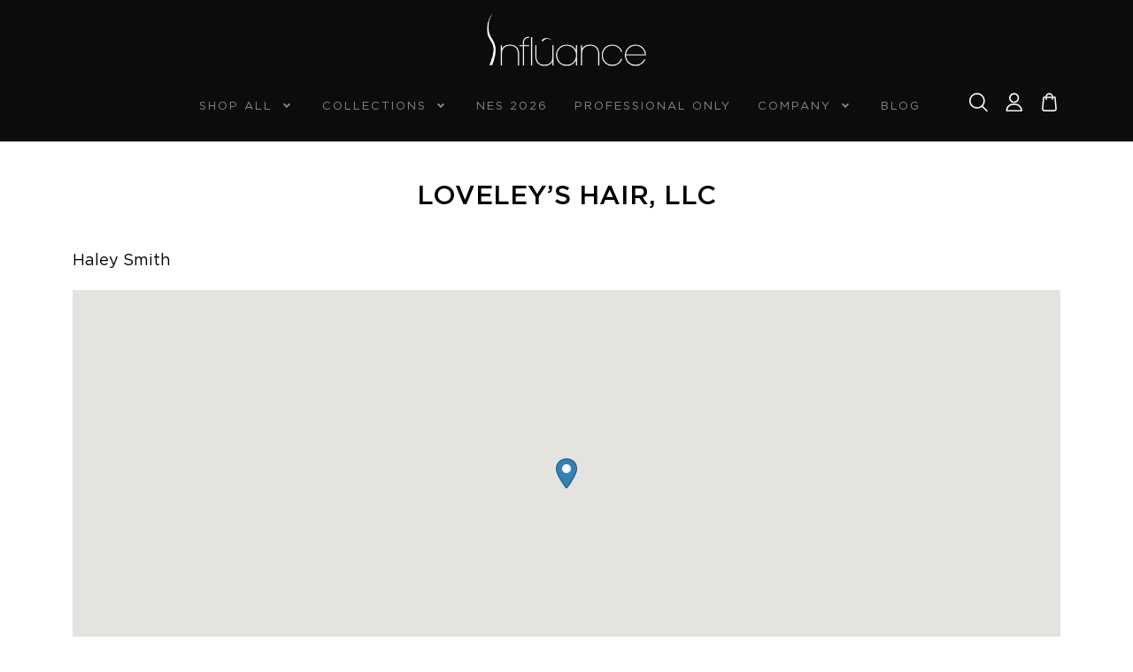

--- FILE ---
content_type: text/html; charset=UTF-8
request_url: https://influancehaircare.com/salons/loveleys-hair-llc/
body_size: 26950
content:
<!doctype html>
<html lang="en-US">

<head>
  <meta charset="UTF-8">
  <meta name="viewport" content="width=device-width, initial-scale=1">
  <meta name="viewport" content="width=device-width, initial-scale=1.0, maximum-scale=1.0, user-scalable=0" />
  <link rel="profile" href="https://gmpg.org/xfn/11">
  				<script>document.documentElement.className = document.documentElement.className + ' yes-js js_active js'</script>
			<style>
#wpadminbar #wp-admin-bar-wccp_free_top_button .ab-icon:before {
	content: "\f160";
	color: #02CA02;
	top: 3px;
}
#wpadminbar #wp-admin-bar-wccp_free_top_button .ab-icon {
	transform: rotate(45deg);
}
</style>
<meta name='robots' content='index, follow, max-image-preview:large, max-snippet:-1, max-video-preview:-1' />

	<!-- This site is optimized with the Yoast SEO plugin v26.6 - https://yoast.com/wordpress/plugins/seo/ -->
	<title>Loveley&#039;s Hair, LLC - Influance</title>
	<link rel="canonical" href="https://influancehaircare.com/salons/loveleys-hair-llc/" />
	<meta property="og:locale" content="en_US" />
	<meta property="og:type" content="article" />
	<meta property="og:title" content="Loveley&#039;s Hair, LLC - Influance" />
	<meta property="og:description" content="Haley Smith" />
	<meta property="og:url" content="https://influancehaircare.com/salons/loveleys-hair-llc/" />
	<meta property="og:site_name" content="Influance" />
	<meta property="article:modified_time" content="2025-07-01T12:42:17+00:00" />
	<meta name="twitter:card" content="summary_large_image" />
	<meta name="twitter:label1" content="Est. reading time" />
	<meta name="twitter:data1" content="1 minute" />
	<script type="application/ld+json" class="yoast-schema-graph">{"@context":"https://schema.org","@graph":[{"@type":"WebPage","@id":"https://influancehaircare.com/salons/loveleys-hair-llc/","url":"https://influancehaircare.com/salons/loveleys-hair-llc/","name":"Loveley's Hair, LLC - Influance","isPartOf":{"@id":"https://influancehaircare.com/#website"},"datePublished":"2019-02-04T04:40:36+00:00","dateModified":"2025-07-01T12:42:17+00:00","breadcrumb":{"@id":"https://influancehaircare.com/salons/loveleys-hair-llc/#breadcrumb"},"inLanguage":"en-US","potentialAction":[{"@type":"ReadAction","target":["https://influancehaircare.com/salons/loveleys-hair-llc/"]}]},{"@type":"BreadcrumbList","@id":"https://influancehaircare.com/salons/loveleys-hair-llc/#breadcrumb","itemListElement":[{"@type":"ListItem","position":1,"name":"Home","item":"https://influancehaircare.com/"},{"@type":"ListItem","position":2,"name":"Loveley&#8217;s Hair, LLC"}]},{"@type":"WebSite","@id":"https://influancehaircare.com/#website","url":"https://influancehaircare.com/","name":"Influance","description":"Many Textures, One Solution.","potentialAction":[{"@type":"SearchAction","target":{"@type":"EntryPoint","urlTemplate":"https://influancehaircare.com/?s={search_term_string}"},"query-input":{"@type":"PropertyValueSpecification","valueRequired":true,"valueName":"search_term_string"}}],"inLanguage":"en-US"}]}</script>
	<!-- / Yoast SEO plugin. -->


<link rel='dns-prefetch' href='//www.googletagmanager.com' />
<link rel='dns-prefetch' href='//cdnjs.cloudflare.com' />
<link rel="alternate" type="application/rss+xml" title="Influance &raquo; Feed" href="https://influancehaircare.com/feed/" />
<link rel="alternate" type="application/rss+xml" title="Influance &raquo; Comments Feed" href="https://influancehaircare.com/comments/feed/" />
<link rel="alternate" title="oEmbed (JSON)" type="application/json+oembed" href="https://influancehaircare.com/wp-json/oembed/1.0/embed?url=https%3A%2F%2Finfluancehaircare.com%2Fsalons%2Floveleys-hair-llc%2F" />
<link rel="alternate" title="oEmbed (XML)" type="text/xml+oembed" href="https://influancehaircare.com/wp-json/oembed/1.0/embed?url=https%3A%2F%2Finfluancehaircare.com%2Fsalons%2Floveleys-hair-llc%2F&#038;format=xml" />
<style id='wp-img-auto-sizes-contain-inline-css'>
img:is([sizes=auto i],[sizes^="auto," i]){contain-intrinsic-size:3000px 1500px}
/*# sourceURL=wp-img-auto-sizes-contain-inline-css */
</style>
<style id='wp-emoji-styles-inline-css'>

	img.wp-smiley, img.emoji {
		display: inline !important;
		border: none !important;
		box-shadow: none !important;
		height: 1em !important;
		width: 1em !important;
		margin: 0 0.07em !important;
		vertical-align: -0.1em !important;
		background: none !important;
		padding: 0 !important;
	}
/*# sourceURL=wp-emoji-styles-inline-css */
</style>
<style id='classic-theme-styles-inline-css'>
/*! This file is auto-generated */
.wp-block-button__link{color:#fff;background-color:#32373c;border-radius:9999px;box-shadow:none;text-decoration:none;padding:calc(.667em + 2px) calc(1.333em + 2px);font-size:1.125em}.wp-block-file__button{background:#32373c;color:#fff;text-decoration:none}
/*# sourceURL=/wp-includes/css/classic-themes.min.css */
</style>
<style id='woocommerce-inline-inline-css'>
.woocommerce form .form-row .required { visibility: visible; }
/*# sourceURL=woocommerce-inline-inline-css */
</style>
<link rel='stylesheet' id='wpsl-styles-css' href='https://influancehaircare.com/wp-content/plugins/wp-store-locator/css/styles.min.css?ver=2.2.261' media='all' />
<link rel='stylesheet' id='wc-mnm-frontend-css' href='https://influancehaircare.com/wp-content/plugins/woocommerce-mix-and-match-products/assets/css/frontend/mnm-frontend.min.css?ver=2.8.5' media='all' />
<link rel='stylesheet' id='yith-quick-view-css' href='https://influancehaircare.com/wp-content/plugins/yith-woocommerce-quick-view/assets/css/yith-quick-view.css?ver=2.10.0' media='all' />
<style id='yith-quick-view-inline-css'>

				#yith-quick-view-modal .yith-quick-view-overlay{background:rgba( 0, 0, 0, 0.8)}
				#yith-quick-view-modal .yith-wcqv-main{background:#ffffff;}
				#yith-quick-view-close{color:#cdcdcd;}
				#yith-quick-view-close:hover{color:#ff0000;}
/*# sourceURL=yith-quick-view-inline-css */
</style>
<link rel='stylesheet' id='jquery-selectBox-css' href='https://influancehaircare.com/wp-content/plugins/yith-woocommerce-wishlist/assets/css/jquery.selectBox.css?ver=1.2.0' media='all' />
<link rel='stylesheet' id='woocommerce_prettyPhoto_css-css' href='//influancehaircare.com/wp-content/plugins/woocommerce/assets/css/prettyPhoto.css?ver=3.1.6' media='all' />
<link rel='stylesheet' id='yith-wcwl-main-css' href='https://influancehaircare.com/wp-content/plugins/yith-woocommerce-wishlist/assets/css/style.css?ver=4.11.0' media='all' />
<style id='yith-wcwl-main-inline-css'>
 :root { --color-add-to-wishlist-background: #333333; --color-add-to-wishlist-text: #FFFFFF; --color-add-to-wishlist-border: #333333; --color-add-to-wishlist-background-hover: #333333; --color-add-to-wishlist-text-hover: #FFFFFF; --color-add-to-wishlist-border-hover: #333333; --rounded-corners-radius: 16px; --color-add-to-cart-background: #333333; --color-add-to-cart-text: #FFFFFF; --color-add-to-cart-border: #333333; --color-add-to-cart-background-hover: #4F4F4F; --color-add-to-cart-text-hover: #FFFFFF; --color-add-to-cart-border-hover: #4F4F4F; --add-to-cart-rounded-corners-radius: 16px; --color-button-style-1-background: #333333; --color-button-style-1-text: #FFFFFF; --color-button-style-1-border: #333333; --color-button-style-1-background-hover: #4F4F4F; --color-button-style-1-text-hover: #FFFFFF; --color-button-style-1-border-hover: #4F4F4F; --color-button-style-2-background: #333333; --color-button-style-2-text: #FFFFFF; --color-button-style-2-border: #333333; --color-button-style-2-background-hover: #4F4F4F; --color-button-style-2-text-hover: #FFFFFF; --color-button-style-2-border-hover: #4F4F4F; --color-wishlist-table-background: #FFFFFF; --color-wishlist-table-text: #6d6c6c; --color-wishlist-table-border: #FFFFFF; --color-headers-background: #F4F4F4; --color-share-button-color: #FFFFFF; --color-share-button-color-hover: #FFFFFF; --color-fb-button-background: #39599E; --color-fb-button-background-hover: #595A5A; --color-tw-button-background: #45AFE2; --color-tw-button-background-hover: #595A5A; --color-pr-button-background: #AB2E31; --color-pr-button-background-hover: #595A5A; --color-em-button-background: #FBB102; --color-em-button-background-hover: #595A5A; --color-wa-button-background: #00A901; --color-wa-button-background-hover: #595A5A; --feedback-duration: 3s } 
 :root { --color-add-to-wishlist-background: #333333; --color-add-to-wishlist-text: #FFFFFF; --color-add-to-wishlist-border: #333333; --color-add-to-wishlist-background-hover: #333333; --color-add-to-wishlist-text-hover: #FFFFFF; --color-add-to-wishlist-border-hover: #333333; --rounded-corners-radius: 16px; --color-add-to-cart-background: #333333; --color-add-to-cart-text: #FFFFFF; --color-add-to-cart-border: #333333; --color-add-to-cart-background-hover: #4F4F4F; --color-add-to-cart-text-hover: #FFFFFF; --color-add-to-cart-border-hover: #4F4F4F; --add-to-cart-rounded-corners-radius: 16px; --color-button-style-1-background: #333333; --color-button-style-1-text: #FFFFFF; --color-button-style-1-border: #333333; --color-button-style-1-background-hover: #4F4F4F; --color-button-style-1-text-hover: #FFFFFF; --color-button-style-1-border-hover: #4F4F4F; --color-button-style-2-background: #333333; --color-button-style-2-text: #FFFFFF; --color-button-style-2-border: #333333; --color-button-style-2-background-hover: #4F4F4F; --color-button-style-2-text-hover: #FFFFFF; --color-button-style-2-border-hover: #4F4F4F; --color-wishlist-table-background: #FFFFFF; --color-wishlist-table-text: #6d6c6c; --color-wishlist-table-border: #FFFFFF; --color-headers-background: #F4F4F4; --color-share-button-color: #FFFFFF; --color-share-button-color-hover: #FFFFFF; --color-fb-button-background: #39599E; --color-fb-button-background-hover: #595A5A; --color-tw-button-background: #45AFE2; --color-tw-button-background-hover: #595A5A; --color-pr-button-background: #AB2E31; --color-pr-button-background-hover: #595A5A; --color-em-button-background: #FBB102; --color-em-button-background-hover: #595A5A; --color-wa-button-background: #00A901; --color-wa-button-background-hover: #595A5A; --feedback-duration: 3s } 
/*# sourceURL=yith-wcwl-main-inline-css */
</style>
<link rel='stylesheet' id='influance-style-css' href='https://influancehaircare.com/wp-content/themes/InfluanceHairCare/style.css?ver=1.0.0' media='all' />
<link rel='stylesheet' id='influance-owl-carousel-css' href='https://influancehaircare.com/wp-content/themes/InfluanceHairCare/assets/css/owl.carousel.min.css?ver=1.0.0' media='all' />
<link rel='stylesheet' id='influance-animation-css' href='https://influancehaircare.com/wp-content/themes/InfluanceHairCare/assets/css/animation.css?ver=1.0.0' media='all' />
<link rel='stylesheet' id='influance-bootstrap-css' href='https://influancehaircare.com/wp-content/themes/InfluanceHairCare/assets/css/bootstrap.css?ver=1.0.0' media='all' />
<link rel='stylesheet' id='influance-global-css' href='https://influancehaircare.com/wp-content/themes/InfluanceHairCare/assets/css/global.css?ver=1.0.0' media='all' />
<link rel='stylesheet' id='jquery-ui-css-css' href='https://influancehaircare.com/wp-content/themes/InfluanceHairCare/assets/css/jquery-ui.css' media='' />
<link rel='stylesheet' id='fancybox-css-css' href='https://cdnjs.cloudflare.com/ajax/libs/fancybox/3.5.7/jquery.fancybox.min.css?ver=6.9' media='all' />
<link rel='stylesheet' id='influance-slick-css' href='https://influancehaircare.com/wp-content/themes/InfluanceHairCare/assets/css/slick.css?ver=1.0.0' media='all' />
<link rel='stylesheet' id='wcpa-frontend-css' href='https://influancehaircare.com/wp-content/plugins/woo-custom-product-addons/assets/css/style_1.css?ver=3.0.19' media='all' />
<link rel='stylesheet' id='wc-mnm-checkout-blocks-css' href='https://influancehaircare.com/wp-content/plugins/woocommerce-mix-and-match-products/assets/css/frontend/blocks/checkout-blocks.css?ver=2.8.5' media='all' />
<link rel='stylesheet' id='um_modal-css' href='https://influancehaircare.com/wp-content/plugins/ultimate-member/assets/css/um-modal.min.css?ver=2.11.1' media='all' />
<link rel='stylesheet' id='um_ui-css' href='https://influancehaircare.com/wp-content/plugins/ultimate-member/assets/libs/jquery-ui/jquery-ui.min.css?ver=1.13.2' media='all' />
<link rel='stylesheet' id='um_tipsy-css' href='https://influancehaircare.com/wp-content/plugins/ultimate-member/assets/libs/tipsy/tipsy.min.css?ver=1.0.0a' media='all' />
<link rel='stylesheet' id='um_raty-css' href='https://influancehaircare.com/wp-content/plugins/ultimate-member/assets/libs/raty/um-raty.min.css?ver=2.6.0' media='all' />
<link rel='stylesheet' id='select2-css' href='https://influancehaircare.com/wp-content/plugins/ultimate-member/assets/libs/select2/select2.min.css?ver=4.0.13' media='all' />
<link rel='stylesheet' id='um_fileupload-css' href='https://influancehaircare.com/wp-content/plugins/ultimate-member/assets/css/um-fileupload.min.css?ver=2.11.1' media='all' />
<link rel='stylesheet' id='um_confirm-css' href='https://influancehaircare.com/wp-content/plugins/ultimate-member/assets/libs/um-confirm/um-confirm.min.css?ver=1.0' media='all' />
<link rel='stylesheet' id='um_datetime-css' href='https://influancehaircare.com/wp-content/plugins/ultimate-member/assets/libs/pickadate/default.min.css?ver=3.6.2' media='all' />
<link rel='stylesheet' id='um_datetime_date-css' href='https://influancehaircare.com/wp-content/plugins/ultimate-member/assets/libs/pickadate/default.date.min.css?ver=3.6.2' media='all' />
<link rel='stylesheet' id='um_datetime_time-css' href='https://influancehaircare.com/wp-content/plugins/ultimate-member/assets/libs/pickadate/default.time.min.css?ver=3.6.2' media='all' />
<link rel='stylesheet' id='um_fonticons_ii-css' href='https://influancehaircare.com/wp-content/plugins/ultimate-member/assets/libs/legacy/fonticons/fonticons-ii.min.css?ver=2.11.1' media='all' />
<link rel='stylesheet' id='um_fonticons_fa-css' href='https://influancehaircare.com/wp-content/plugins/ultimate-member/assets/libs/legacy/fonticons/fonticons-fa.min.css?ver=2.11.1' media='all' />
<link rel='stylesheet' id='um_fontawesome-css' href='https://influancehaircare.com/wp-content/plugins/ultimate-member/assets/css/um-fontawesome.min.css?ver=6.5.2' media='all' />
<link rel='stylesheet' id='um_common-css' href='https://influancehaircare.com/wp-content/plugins/ultimate-member/assets/css/common.min.css?ver=2.11.1' media='all' />
<link rel='stylesheet' id='um_responsive-css' href='https://influancehaircare.com/wp-content/plugins/ultimate-member/assets/css/um-responsive.min.css?ver=2.11.1' media='all' />
<link rel='stylesheet' id='um_styles-css' href='https://influancehaircare.com/wp-content/plugins/ultimate-member/assets/css/um-styles.min.css?ver=2.11.1' media='all' />
<link rel='stylesheet' id='um_crop-css' href='https://influancehaircare.com/wp-content/plugins/ultimate-member/assets/libs/cropper/cropper.min.css?ver=1.6.1' media='all' />
<link rel='stylesheet' id='um_profile-css' href='https://influancehaircare.com/wp-content/plugins/ultimate-member/assets/css/um-profile.min.css?ver=2.11.1' media='all' />
<link rel='stylesheet' id='um_account-css' href='https://influancehaircare.com/wp-content/plugins/ultimate-member/assets/css/um-account.min.css?ver=2.11.1' media='all' />
<link rel='stylesheet' id='um_misc-css' href='https://influancehaircare.com/wp-content/plugins/ultimate-member/assets/css/um-misc.min.css?ver=2.11.1' media='all' />
<link rel='stylesheet' id='um_default_css-css' href='https://influancehaircare.com/wp-content/plugins/ultimate-member/assets/css/um-old-default.min.css?ver=2.11.1' media='all' />
<script id="woocommerce-google-analytics-integration-gtag-js-after">
/* Google Analytics for WooCommerce (gtag.js) */
					window.dataLayer = window.dataLayer || [];
					function gtag(){dataLayer.push(arguments);}
					// Set up default consent state.
					for ( const mode of [{"analytics_storage":"denied","ad_storage":"denied","ad_user_data":"denied","ad_personalization":"denied","region":["AT","BE","BG","HR","CY","CZ","DK","EE","FI","FR","DE","GR","HU","IS","IE","IT","LV","LI","LT","LU","MT","NL","NO","PL","PT","RO","SK","SI","ES","SE","GB","CH"]}] || [] ) {
						gtag( "consent", "default", { "wait_for_update": 500, ...mode } );
					}
					gtag("js", new Date());
					gtag("set", "developer_id.dOGY3NW", true);
					gtag("config", "G-VXMN7N8WYH", {"track_404":true,"allow_google_signals":true,"logged_in":false,"linker":{"domains":[],"allow_incoming":false},"custom_map":{"dimension1":"logged_in"}});
//# sourceURL=woocommerce-google-analytics-integration-gtag-js-after
</script>
<script src="https://influancehaircare.com/wp-includes/js/jquery/jquery.min.js?ver=3.7.1" id="jquery-core-js"></script>
<script src="https://influancehaircare.com/wp-includes/js/jquery/jquery-migrate.min.js?ver=3.4.1" id="jquery-migrate-js"></script>
<script src="https://influancehaircare.com/wp-content/plugins/ultimate-member/assets/js/um-gdpr.min.js?ver=2.11.1" id="um-gdpr-js"></script>
<link rel="https://api.w.org/" href="https://influancehaircare.com/wp-json/" /><link rel="alternate" title="JSON" type="application/json" href="https://influancehaircare.com/wp-json/wp/v2/wpsl_stores/13634" /><link rel="EditURI" type="application/rsd+xml" title="RSD" href="https://influancehaircare.com/xmlrpc.php?rsd" />
<link rel='shortlink' href='https://influancehaircare.com/?p=13634' />
		<script>
			if ('undefined' === typeof _affirm_config) {
				var _affirm_config = {
					public_api_key: "WICXM6OQWVH59LA2",
					script: "https://www.affirm.com/js/v2/affirm.js",
					locale: "en_US",
					country_code: "USA",

				};
				(function(l, g, m, e, a, f, b) {
					var d, c = l[m] || {},
						h = document.createElement(f),
						n = document.getElementsByTagName(f)[0],
						k = function(a, b, c) {
							return function() {
								a[b]._.push([c, arguments])
							}
						};
					c[e] = k(c, e, "set");
					d = c[e];
					c[a] = {};
					c[a]._ = [];
					d._ = [];
					c[a][b] = k(c, a, b);
					a = 0;
					for (
						b = "set add save post open " +
							"empty reset on off trigger ready setProduct"
							.split(" ");
						a < b.length; a++
					) d[b[a]] = k(c, e, b[a]);
					a = 0;
					for (b = ["get", "token", "url", "items"]; a < b.length; a++)
						d[b[a]] = function() {};
					h.async = !0;
					h.src = g[f];
					n.parentNode.insertBefore(h, n);
					delete g[f];
					d(g);
					l[m] = c
				})(
					window,
					_affirm_config,
					"affirm",
					"checkout",
					"ui",
					"script",
					"ready"
				);
			}
		</script>
		<script id="wpcp_disable_Right_Click" type="text/javascript">
document.ondragstart = function() { return false;}
	function nocontext(e) {
	   return false;
	}
	document.oncontextmenu = nocontext;
</script>
<style>
.unselectable
{
-moz-user-select:none;
-webkit-user-select:none;
cursor: default;
}
html
{
-webkit-touch-callout: none;
-webkit-user-select: none;
-khtml-user-select: none;
-moz-user-select: none;
-ms-user-select: none;
user-select: none;
-webkit-tap-highlight-color: rgba(0,0,0,0);
}
</style>
<script id="wpcp_css_disable_selection" type="text/javascript">
var e = document.getElementsByTagName('body')[0];
if(e)
{
	e.setAttribute('unselectable',"on");
}
</script>
<script>
jQuery(document).ready(function(){
    jQuery(".professional-only-menu a").attr("href","javascript:void(0);");
   jQuery(".professional-only-menu a").click(function(){
    console.log("3563495");
    if(jQuery('.user-icon').hasClass("loggedin")){
        console.log("w4o37845783");
        window.location.href='/shop';
    }else{
        console.log("fkerwru");
        jQuery('.login-reg-form').addClass('open-form');
        jQuery('.modal-backdrop').addClass('show');
        jQuery('body').addClass('overflow-hidden');
    }
         
 }); 
});
 
</script>
	<noscript><style>.woocommerce-product-gallery{ opacity: 1 !important; }</style></noscript>
	<style>.recentcomments a{display:inline !important;padding:0 !important;margin:0 !important;}</style><style>:root{  --wcpaSectionTitleSize:14px;   --wcpaLabelSize:14px;   --wcpaDescSize:13px;   --wcpaErrorSize:13px;   --wcpaLabelWeight:normal;   --wcpaDescWeight:normal;   --wcpaBorderWidth:1px;   --wcpaBorderRadius:6px;   --wcpaInputHeight:45px;   --wcpaCheckLabelSize:14px;   --wcpaCheckBorderWidth:1px;   --wcpaCheckWidth:20px;   --wcpaCheckHeight:20px;   --wcpaCheckBorderRadius:4px;   --wcpaCheckButtonRadius:5px;   --wcpaCheckButtonBorder:2px; }:root{  --wcpaButtonColor:#3340d3;   --wcpaLabelColor:#424242;   --wcpaDescColor:#797979;   --wcpaBorderColor:#c6d0e9;   --wcpaBorderColorFocus:#3561f3;   --wcpaInputBgColor:#FFFFFF;   --wcpaInputColor:#5d5d5d;   --wcpaCheckLabelColor:#4a4a4a;   --wcpaCheckBgColor:#3340d3;   --wcpaCheckBorderColor:#B9CBE3;   --wcpaCheckTickColor:#ffffff;   --wcpaRadioBgColor:#3340d3;   --wcpaRadioBorderColor:#B9CBE3;   --wcpaRadioTickColor:#ffffff;   --wcpaButtonTextColor:#ffffff;   --wcpaErrorColor:#F55050; }:root{}</style><link rel="icon" href="https://influancehaircare.com/wp-content/uploads/2022/04/favicon_01.png" sizes="32x32" />
<link rel="icon" href="https://influancehaircare.com/wp-content/uploads/2022/04/favicon_01.png" sizes="192x192" />
<link rel="apple-touch-icon" href="https://influancehaircare.com/wp-content/uploads/2022/04/favicon_01.png" />
<meta name="msapplication-TileImage" content="https://influancehaircare.com/wp-content/uploads/2022/04/favicon_01.png" />
		<style id="wp-custom-css">
			body.page-id-88321 .sec-title{
	display: none;
}
.page-id-61 #payment input[type="radio"] + label:before{
    display:none;
}
.page-id-61 #payment input[type="radio"] + label:after{
	    display:none;

}
body.page-id-88321 img{
	height: auto;
}
#home-video body.vp-center {
	 display: flex;
    align-items: center;
    justify-content: center;
}
input#choice_11_10_0{
	display:none;
}
input#choice_11_10_1{
		display:none;

}
input#choice_11_10_2{
		display:none;
}
.gform-entry-frontend h2, .gform-entry-frontend h3 {
    text-align: center;
    text-transform: uppercase;
}
.gform-entry h4 {
    font-family: 'Gotham-Medium';
    background: #eaeaea;
    margin: 0;
    padding:10px;
	font-size: 18px;
	font-weight: 500;
	line-height: 28px;
}
table.gform-product-entry-table tr:last-child td:last-child {
    font-size: 20px;
	  font-family: 'Gotham-Medium' !important;
}
table.gform-product-entry-table tr:last-child td:nth-child(3){
		  font-family: 'Gotham-Medium' !important;
}
p#field_5_1 {
    padding-bottom: 0;
}
p#field_5_6 {
    padding-top: 0;
}
p#field_5_3, p#field_5_4, p#field_5_5 {
    padding: 0 10px;
}
p#field_1_3 {
    width: auto;
    float: left;
}
table.gform-product-entry-table th {
    padding: 10px;
    font-size: 18px;
    font-family: 'Gotham-Medium' !important;
    text-transform: uppercase;
	font-weight: 500;
}

table.gform-product-entry-table tr:nth-child(odd) {
    background: #eaeaea;
}

p.form_value {
    font-size: 18px;
    padding: 10px;
    margin: 0;
}
table.gform-product-entry-table, .gform-entry {
    width: 100%;
}
table.gform-product-entry-table th,
table.gform-product-entry-table td {
    padding:10px;
}
.gform-entry-frontend {
    display: flex;
    flex-wrap: wrap;
}

.gform-order-detail {
    max-width: 40%;
    flex: 0 0 40%;
}

.gform-detail {
    max-width: 60%;
    flex: 0 0 60%;
    padding-right: 30px;
}
table.gform-product-entry-table,
.gform-entry {
    border: 1px solid #e0e0e0;
    box-shadow: 0 0 30px 10px rgb(193 193 193 / 20%);
}
.gform-entry-frontend h2, .gform-entry-frontend h3 {
    text-align: left;
    font-family: 'Gotham-Medium';
    font-size: 25px !important;
    text-transform: uppercase;
	
}
table.gform-product-entry-table td:nth-child(2), table.gform-product-entry-table th:nth-child(2) {
    text-align: center;
}
.nes_form .gfield_description{
	text-align: center
}

table.gform-product-entry-table td:last-child, table.gform-product-entry-table th:last-child {
    text-align: right;
}
.nes-conference-img .img-block {
	margin-bottom: 20px;
}
#cut-a:hover {
	text-decoration: underline;
}
.gform_wrapper.gravity-theme .gform_ajax_spinner {
	align-self: center;
	display: inline-block;
	height: auto;
	margin-bottom: 0;
	margin-right: 20px;
}
.gform_wrapper.gravity-theme .gfield input[type="radio"]{
	float: left
}
.gform_wrapper.gravity-theme .nes_form .gfield-choice-input+label {
    cursor: pointer;
    color: #000;
    font-size: 15px !important;
	text-align: left;
	
}
.gform_wrapper.gravity-theme .gfield-choice-input+label {
    max-width: 100%;
}
.gform_wrapper.gravity-theme .nes_form .day-2-child  .gfield-choice-input+label,
.gform_wrapper.gravity-theme .nes_form .day-3-child  .gfield-choice-input+label,
.gform_wrapper.gravity-theme .nes_form .day-1-child  .gfield-choice-input+label{
		width: 100%
}
.gfield_radio ,.gfield_radio .gchoice {
    width: 100%;
}
.package_types  .gfield_radio ,.package_types  .gfield_radio .gchoice {
    width: auto;
}
.gform_wrapper.gravity-theme .gfield_radio .gfield-choice-input+label {
    position: relative;
    display: flex;
    align-items: center;
    padding-left: 25px;
}
/* 6-3-2024 */
/* .nes_img {
display: none
} */
.nes_img .img-wrap {
	text-align: center;
}
button.slick-next.slick-arrow {
	right: 0;
	left: auto;
	transform: translateY(-50%) rotate(-180deg);
}
button.slick-arrow {
	z-index: 9;
	font-size: 0;
	position: absolute;
	top: 45%;
	left: 0;
	display: inline-block;
	vertical-align: middle;
	width: 50px;
	height: 60px;
	margin: 0 10px;
	background-color: #e6e6e6;
	opacity: .9;
	outline: none;
	border-radius: 6px;
	transition: all ease .4s;
	transform: translateY(-50%);
	border: none;
}
button.slick-next.slick-arrow:hover:before, button.slick-prev.slick-arrow:hover:before {
	border-color: #fff;
}
button.slick-arrow:hover {
	background-color: #000;
}
button.slick-next.slick-arrow:before {
	position: absolute;
	top: 50%;
	left: 23px;
	width: 10px;
	height: 10px;
	border-top: 2px solid #000;
	border-left: 2px solid #000;
	content: '';
	transform: translateY(-50%) rotate(-45deg);
}
button.slick-prev.slick-arrow:before {
	position: absolute;
	top: 50%;
	left: 23px;
	width: 10px;
	height: 10px;
	border-top: 2px solid #000;
	border-left: 2px solid #000;
	content: '';
	transform: translateY(-50%) rotate(-45deg);
}

@media (max-width: 1024px) {
	.img-wrap img {
		max-height: 1210px;
	}
	button.slick-next.slick-arrow:before,
	button.slick-prev.slick-arrow:before {
		left: 16px;
	}
	button.slick-arrow {
		width: 40px;
		height: 50px;
	}
}
@media (max-width: 960px) {
	.img-wrap img {
		max-height: 1050px;
	}
}
@media (max-width: 480px) {
	button.slick-prev.slick-arrow {
		left: -5px;
	}
	button.slick-next.slick-arrow {
		right: -5px;
	}
	button.slick-next.slick-arrow:before, button.slick-prev.slick-arrow:before {
		left: 13px;
		width: 8px;
		height: 8px;
	}
	button.slick-arrow {
		width: 30px;
		height: 40px;
	}
	.img-wrap img {
		max-height: 480px;
	}
}
@media (min-width: 500px) {
	.lb-nav a.lb-next {
		right: -50px;
		position: relative;
	}
	.lb-nav a.lb-prev {
		left: -50px;
		position: relative;
	}
}
@media screen and (max-width: 479px) {
	body.home .banner video {
		height: 250px;
	}
}
@media screen and (max-width: 320px) {
	body.home .banner video {
		height: 200px;
	}
}

/* 28-2-2024 */
input#gform_submit_button_10 {
	margin-right: 10px !important;
}
.nes_img_wrap {
	display: none;
	flex-wrap: wrap;
	justify-content: center;
	/* 	margin:50px 0; */
	margin:0px 0;
}
.nes_img_wrap .img-box {
	padding: 5px;
}
.nes_img_wrap .img-wrap {
	margin-top: 10px;
}
.nes_img_wrap .img-box.box1 {
	max-width: 25%;
	flex: 25%;
}
.nes_img_wrap .img-box.box2 {
	max-width: 30%;
	flex: 30%;
}
.nes_img_wrap .img-box.box3 {
	max-width: 45%;
	flex: 45%;
}
.img-wrap img {
	box-shadow: rgb(0 0 0 / 20%) 0 0 4px 2px;
}
.nes_img_wrap .img-box {
	width: 50%;
	padding: 5px;
}
.box-2,.box-1 { display: flex; }
.box-1 .img-wrap:first-child, .box-2 .img-wrap:first-child {
	margin-right: 10px;
}
/* 11-12-2023 */

.shuttle_service span.ginput_quantity_label.gform-field-label { 
	font-size: 0 !important;
}
span.small_head { 
	font-size: 18px;
}
span.note_txt{
	color: #ffbd59;
    line-height: 1.5;
}
.shuttle_service span.ginput_quantity_label.gform-field-label:before {
	content: 'Total Guest';
	font-size: 20px !important;
	display: inline-block;
	width: 100%;
	text-align: left;
	margin-bottom: 10px;
}
.gform_wrapper.gravity-theme  .shuttle_service.gfield {
	margin-bottom: 10px;
}
.shuttle_service .ginput_container.ginput_container_singleproduct {
	text-align: left;
}
.shuttle_service .ginput_product_price_wrapper {
	display: none !important;
}

 .gfield_radio {
	margin: 5px 0 0!important;
	clear: both;
	display: inline-block  !important;
}
input[type="radio"]:checked + label:before {
	border: 2px solid #000000;
}

input[type="radio"] + label:before {
    content: '';
    display: inline-block;
    border: 2px solid #d4dbde;
    background: #ffffff;
    border-radius: 50px;
    margin-right: 10px;
    height: 17px;
    width: 17px;
    position: absolute;
    left: 0;
}
input[type="radio"] + label:after {
    content: '';
    width: 7px;
    height: 7px;
    background: #000;
    left: 5px;
    border-radius: 100%;
    -webkit-transition: all 0.2s ease;
    transition: all 0.2s ease;
    opacity: 0;
    position: absolute;
}

 input[type="radio"]:checked + label:after {
	opacity: 1;
}
form legend.gfield_label.gform-field-label.gfield_label_before_complex {
    text-align: left !important;
}
body .gform_wrapper.gravity-theme .gfield-choice-input+label {
    max-width: 100% !important;
}

.package_types .gfield_radio .gchoice {
    margin-right: 30px !important;
}
 .gfield_label{
	margin: 10px 0;
}
 .gfield_radio .gchoice {
	position: relative;
	float: left;
	margin-right: 0 !important;
	text-align: center;
}
 .gfield-choice-input+label {
	cursor: pointer;
}
.day-2-child:before {
	content: '2 Day Pass';
	font-size: 30px;
	color: #767676;
}
.day-3-child:before {
	content: '3 Day Pass';
	font-size: 30px;
	color: #767676;
}
.day-1-child:before {
	content: '1 Day Pass';
	font-size: 30px;
	color: #767676;
	position: absolute;
	top: 10px;
	left: 0;
	right: 0;
	/*width: 45%;*/
	margin: 0 auto;
}
.day-1-child {
	display: flex;
	flex-direction: column;
	justify-content: center;
}
.day-1-child {
	position: relative;
}
.gform_wrapper.gravity-theme .gfield input[type="checkbox"]{
	display: none
}
.gform_wrapper.gravity-theme .gfield  #input_11_89_1{
	display: block;
}
.gform_wrapper.gravity-theme .nes_form .gfield input[type="checkbox"]:checked + label:before {
	border: 2px solid #000000;
	background: url(https://i.imgur.com/sIC2cFV.png);
}
div#input_10_23 {
	column-count: 2;
}
.gform_wrapper.gravity-theme .ginput_container_creditcard .ginput_cardinfo_right {
	align-items: flex-start;
	display: inline-flex;
	flex-flow: row wrap;
	justify-content: flex-start;
}
input#resetbtn {
	min-width: 203px;
	padding:13.5px 20px;
	color: #000;
	border-radius: 6px;
	outline: none!important;
	box-shadow: none!important;
	text-transform: uppercase;
	margin-bottom: 0;
	border: none;
	margin-left: 10px;
}
input#resetbtn:hover {
	color: #fff;
	background: #000;
}

div#gform_page_10_3 .gfield_radio {
	display: block;
}

.heading_box h3 {
	color: #fff;
	margin: 0 10px 0 0;
	line-height: 1.2;
	    margin: 0;
}

.day-1-child .gfield_radio ,
.day-2-child .gfield_radio ,
.day-3-child .gfield_radio {
	display: block;
}

.day-1-child .gform-field-label,
.day-2-child .gform-field-label ,
.day-3-child .gform-field-label{
	font-size: 18px !important;
}
.day-1-child  h6,
.day-2-child  h6,
.day-3-child  h6{
	color: #717372 !important;
	text-decoration: underline !important;
	font-size: 14px !important;
	margin: 0 !important;
	margin-top: 10px !important; 
}
.gform_wrapper.gravity-theme .gfield input[type="radio"] {
    float: left;
    display: none;
}
fieldset#field_10_23 legend.gfield_label.gform-field-label.gfield_label_before_complex {
	font-size: 1.75rem;
	margin-top: 20px;
}
div#gform_fields_10 .gfield_radio {
	display:block;
}
/* .gfield_description{
	text-align: center;
} */

div#field_10_9{
	margin-top: 10px;
	margin-bottom: 20px;
}
div#field_10_30 {
	margin-top: 30px;
	margin-bottom: 30px;
}

.nes_form .gfield--input-type-radio  {
	margin: 10px 0px !important;
	padding: 15px !important;
	position: relative;
	cursor: pointer;
	border: 2px solid transparent !important;
	border-radius: 10px;
	transition: all ease 0.3s !important;
	background: #f1f1f1 !important;
}
.nes_form .nes_form .gfield--input-type-radio :hover {
	-webkit-box-shadow: 0px 3px 5px 0px #e8e8e8;
	box-shadow: 0px 3px 7px 4px #e8e8e8;
	background: #fff !important;
	transition: all ease 0.3s !important;
	border-color :#949599 !important;
}
.gfield.active-field {
	border-color: #000 !important;
	background: #ffffff !important;
	transition: all ease 0.3s !important;
}

.gfield_description {
	padding-top: 7px !important;
}
body .ginput_container select{
	padding-right: 42px !important;
}
.gform_wrapper.gravity-theme input[type=password]{
	width: 100%;
}
.gform_wrapper.gravity-theme .gform_validation_errors {

	padding: 16px 10px;}
.gform_wrapper.gravity-theme .gform_validation_errors>h2.hide_summary {
	line-height: 1.4;
}
.gform_wrapper.gravity-theme .ginput_complex:not(.ginput_container_address) fieldset:not([style*="display:none"]):not(.ginput_full), .gform_wrapper.gravity-theme .ginput_complex:not(.ginput_container_address) span:not([style*="display:none"]):not(.ginput_full) {
	padding-right: 0;
}
.gfield_radio {
	display: flex;
}
.gform_wrapper.gravity-theme .gform_page_footer input{
	margin-bottom: 0 !important
}
.gform_page_footer {
	display: flex;
	justify-content: center;
}
span#gfield_upload_rules_11_71 {
	padding-bottom: 0 !important;
}
.cstm_radio .gchoice {
	min-width: 142px;
	margin-right: 0 !important;
}

input#gform_submit_button_11 {
	padding: 14px 20px;
}
.gform_wrapper.gravity-theme .ginput_container_date input {
	width: 100%;
}
.full-section .container form {
	max-width: 960px;
	margin: 0 auto!important;
}
.gform_wrapper.gravity-theme .ginput_preview {
	margin: 16px 0 5px;
	background: #f5f5f5;
	border: 1px dashed #ccc !important;
	width: auto;
}
.gform_wrapper.gravity-theme .gfield_validation_message, .gform_wrapper.gravity-theme .validation_message {
	color: #790000;
	font-weight: 700;
	letter-spacing: normal;
	border: 1px solid #790000;
	font-size: 15px;
}
.gform_wrapper.gravity-theme .gform_validation_errors {
	border-bottom: 2px solid #790000;
	border-top: 2px solid #790000;
	font-size: 1em;
	font-weight: 700;
	padding: 16px 0;
	text-align: center;
	color: #790000;
}

p.gform_required_legend {
	display: none;
}
.gform_wrapper.gravity-theme .gfield_required {
	font-size: 20px;
	color: #790000;
}
.gform_wrapper.gravity-theme .gform_validation_errors>h2.hide_summary {
	color: #790000;
	font-size: 16px;
}
.gform_wrapper.gravity-theme .gform_validation_errors{
	box-shadow: none
}
.gform_wrapper.gravity-theme .gf_progressbar_title {
	font-size: 14px;
	color: #000;
}
.gform_wrapper.gravity-theme .gfield {
	margin-bottom: 30px;
}

.ginput_right.address_state:after, .cstm_sales_consulant .ginput_container_select:after , #gform_11 .ginput_container_select:after{
	content: '';
	right: 35px;
	top: 45px;
	display: inline-block;
	position: absolute;
	width: 8px;
	height: 8px;
	background: transparent;
	text-indent: -9999px;
	border-top: 2px solid #000;
	border-left: 2px solid #000;
	transition: all 250ms ease-in-out;
	text-decoration: none;
	color: transparent;
	transform: rotate(-135deg);
}

#gform_11 .position_desired .ginput_container_select:after {
	top: 20px;
	right: 26px;
}
.cstm_sales_consulant .ginput_container_select:after {
	top: 20px;
}
/* .ginput_right.address_state:after{
top: 45px;
} */
span#input_11_5_4_container {
	margin-bottom: 8px;
}
.ginput_right.address_state, .ginput_container_select {
	position: relative;
}

.gform_wrapper.gravity-theme .gform_fields {
	grid-row-gap: 0;
}

.ginput_container input, .ginput_container select  {
	padding: 10px 20px!important;
	height: 50px;
	border: 1px solid #000000!important;
	font-size: 18px!important;

}
.gform_wrapper.gravity-theme .gfield input[type="checkbox"] {
	float: left;
	height: auto;
	position: relative;
	top: 4px;
	margin-right: 15px;
}
.ginput_container.ginput_container_consent label.gform-field-label {
	display: block;
	font-size: 16px;
}
.ginput_container.ginput_container_fileupload:before {
	content: 'Drop files here or ';
	position: absolute;
	top: 24px;
	left: 0;
	right: 0;
	margin: 0 auto;
	color: #aaa;
	font-size: 18px;
}
.ginput_address_state {
	margin-bottom: 8px;
}
.gfield_description.validation_message.gfield_validation_message {
	padding: 0!important;
	background: none;
	border: none;
	text-align: left;
}
.ginput_container.ginput_container_fileupload input {
	background: #f5f5f5;
	border: 1px dashed #ccc !important;
	width: auto !important;
	margin-top: 15px;	
	border-radius: 4px;
}

input::file-selector-button {
	padding: 11px 20px;
	min-width: 170px;
	border-radius: 6px;
	font-size: 18px;
	color: #fff;
	background-color: #616161;
	border: none;
	transition: all ease .4s;
	text-transform: uppercase;
}


.ginput_container.ginput_container_fileupload input {
	height: auto;
}
.gform_wrapper.gravity-theme .gfield textarea.medium {
	border: 1px solid #000;
}
.ginput_container_fileupload input {
	border: none !important;
}
.ginput_container.ginput_container_fileupload {
	background: rgba(0,0,0,.02);
	border: 1px dashed #ccc;
	border-radius: 4px;
	color: #aaa;
	margin-bottom: 16px;
	padding: 45px 24px 24px 24px;
	text-align: center;
	position: relative;
}
.gsection_title{
	font-size: 22px;
}
.top_label h2 {
	font-size: 24px;
}
.gform_wrapper.gravity-theme .gform_previous_button.button, .gform-theme-button.button{
	margin-right: 8px;
}
.gform_wrapper.gravity-theme .gform_previous_button.button,
.gform-theme-button.button {
	background-color: #000;
	min-width: 203px;
	padding: 12px 20px;
	color: #fff;
	border-radius: 6px;
	outline: none!important;
	box-shadow: none!important;
	text-transform: uppercase;
	border: none !important;
}
.gform_wrapper.gravity-theme .gform_previous_button.button{
	background-color: #cb9e4f;
}
.gform_wrapper.gravity-theme .gform_previous_button.button:hover{
	background-color: #000;
}
.gform-theme-button.button:hover {
	background-color: #cb9e4f;
	border-color: #edbf6d;
}
.gform_wrapper.gravity-theme .gf_progressbar_percentage.percentbar_blue {
	background-color: #0c0c0c;
}
.gform-body.gform_body {
	margin-top: 40px;
}
.gform_wrapper.gravity-theme .gfield_label {
	font-size: 20px;
	font-weight: 400;
	margin-bottom: 5px;
	padding: 0;
	color: #000 !important
}
.gform_wrapper.gravity-theme input:not([type=radio]):not([type=checkbox]):not([type=image]):not([type=file]) {
	line-height: unset;
}
.gfield.gfield_no_follows_desc.field_sublabel_below {
	margin-bottom: 10px;
}
.page-id-56469 .gfield.gfield_no_follows_desc.field_sublabel_below {
	margin-bottom: 20px;
}
.gform_wrapper.gravity-theme .gfield textarea {
	height: 96px;
	border: 1px solid #000;
}
div#gform_confirmation_message_11 {
	font-size: 22px;
}
@media(max-width:1830px){
	.nav-menu > li {
		margin: 0 15px;
	}
	.nav-menu li > a {
		font-size: 13px;
	}}
@media(max-width:1399px){

	input#resetbtn{
		padding: 9.5px 20px;
	}

}

@media(max-width:991px){
	.nes_img_wrap .img-box {
		padding: 0;
	}
	.nes_img_wrap .img-wrap {
		text-align: center;
	}
	.box-2, .box-1 {
		display: flex;
		justify-content: center;
	}


	.nes_img_wrap .img-box {
		max-width: 100%;
		flex: 0 0 100%;
	}
}
@media(max-width:991px){
	.gform_wrapper.gravity-theme .gfield_checkbox label, .gform_wrapper.gravity-theme .gfield_radio label {
		font-size: 13px;
	}
	div#gform_confirmation_message_11 {
		font-size: 18px;
	}
	.gform_wrapper.gravity-theme .gfield_label {
		font-size: 18px;
		min-height: 28px;
	}
}
@media(max-width:767px){
	.nes_img_wrap {
		margin: 20px 0 50px;
	}
}
@media(max-width:480px){

	.box-1 .img-wrap:first-child, .box-2 .img-wrap:first-child {
		margin-right: 0;
	}
	.box-2, .box-1 {
		display: block;
	}

}
@media(max-width:991px){
	.nes_img_wrap .img-box {
		max-width: 100%;
		flex: 0 0 100%;
	}
}
span.small_head {
	font-size: 18px;
	display: block;
	margin-top: 5px;
}
.ginput_right.address_state:after, #gform_11 .ginput_container_select:after {
	right: 25px;
}
.gform_wrapper.gravity-theme .gform_validation_errors>h2.hide_summary {
	font-size: 14px;
}
body .gform_button, .btn-linkedin {
	min-width: auto;
}
.gform_wrapper.gravity-theme .gform_previous_button.button, .gform-theme-button.button {
	min-width: auto;
	padding: 11px 20px;
}
input#gform_submit_button_11 {
	margin-right: 5px;
}

.gform_wrapper.gravity-theme .gform_footer, .gform_wrapper.gravity-theme .gform_page_footer {
	text-align: center;
}
}
@media(max-width:320px){
	.gfield_radio {
		display: block;
	}
}
/* 11-12-2023 end */

.featured-products .owl-carousel .owl-dots {
	bottom: -10px;
}

.Prompt__CloseButton{
	text-transform: capitalize !important;
}

.woocommerce-form-coupon-toggle {
	display: block;
}

.gform_body .gform_fields li.gfield.col-md-7 {
	width: 100%;
}

/* 24-04-2023 */
.gform_legacy_markup_wrapper li.gfield.gfield_error.gfield_contains_required div.gfield_description {
	padding-top: 4px;
}
body .gform_legacy_markup_wrapper .top_label div.ginput_container.ginput_container_textarea {
	margin-bottom: -8px;
}
/* 24-04-2023 */

@media screen and (max-width: 767px){
	.day-1-child:before {
		width: 100%;
	}
	.day-1-child:before {
		font-size: 22px;
		position: relative;
		top: 0
	}
	.day-3-child:before,
	.day-2-child:before {
		font-size: 22px;
	}
	.sec-title {
		padding-bottom: 0;
	}
	.gform_wrapper.gravity-theme .gfield_label {
		font-size: 22px !important;
	}
	.day-1-child, .day-2-child, .day-3-child {
		-ms-grid-column-span: 12;
		grid-column: span 12;
		margin: 12px auto;
		width: 350px;

	}
	div#input_10_23 {
		column-count: 1;
	}
	.free-shipping {
		font-size: 11px;
	}
	input#resetbtn {
		padding: 9px 20px;
	}
}
@media screen and (max-width: 480px){
	.gform_wrapper.gravity-theme .ginput_cardextras {
		display: block;
	}
	.gform_wrapper.gravity-theme .ginput_complex .ginput_cardinfo_right input {
		max-width: 100%;
		width: 100%;
	}
	.day-1-child, .day-2-child, .day-3-child {
		width: 100%;
	}
	div#field_10_16 {
		margin-bottom: 20px;
		margin-top: 15px;
		display: block
	}
	div#field_10_9 {
		margin-bottom: 15px;
		display: block;
	}
	.gform_wrapper.gravity-theme .gfield {
		margin-bottom: 20px;
	}
}
@media screen and (max-width: 320px){
	.gform_wrapper.gravity-theme .gfield_label {
		font-size: 16px;
	}/* 28-2-2024 */
	.nes_img_wrap {
		display: none;
		flex-wrap: wrap;
		justify-content: center;
		margin-bottom:30px;
	}
	.nes_img_wrap .img-box {
		max-width: 33.33%;
		flex: 33.33%;
		padding: 10px;
	}
}		

.shuttle_service span.ginput_quantity_label.gform-field-label { font-size: 0 !important;}
span.small_head {
	font-size: 18px;
}
.shuttle_service span.ginput_quantity_label.gform-field-label:before {
	content: 'Total Guest';
	font-size: 20px !important;
	display: inline-block;
	width: 100%;
	text-align: left;
	margin-bottom: 10px;
}
.gform_wrapper.gravity-theme  .shuttle_service.gfield {
	margin-bottom: 10px;
}
.shuttle_service  
.ginput_container.ginput_container_singleproduct {
	text-align: left;
}
.shuttle_service .ginput_product_price_wrapper {
	display: none !important;
}



/* .package_types .gfield_radio .gchoice .gfield-choice-input {
position: relative !important;
opacity: 1 !important;
width: auto !important;
} */

.day-2-child:before {
	content: '2 Day Pass';
	font-size: 30px;
	color: #767676;
}
.day-3-child:before {
	content: '3 Day Pass';
	font-size: 30px;
	color: #767676;
}

.day-1-child {
	display: flex;
	flex-direction: column;
	justify-content: center;
}
.day-1-child {
	position: relative;
}
.gform_wrapper.gravity-theme .gfield input[type="checkbox"]{
	display: none
}

div#input_10_23 {
	column-count: 2;
}
.gform_wrapper.gravity-theme .ginput_container_creditcard .ginput_cardinfo_right {
	align-items: flex-start;
	display: inline-flex;
	flex-flow: row wrap;
	justify-content: flex-start;
}
input#resetbtn {
	min-width: 203px;
	padding:13.5px 20px;
	color: #000;
	border-radius: 6px;
	outline: none!important;
	box-shadow: none!important;
	text-transform: uppercase;
	margin-bottom: 0;
	border: none;
}
input#resetbtn:hover {
	color: #fff;
	background: #000;
}

.gform_wrapper.gravity-theme .nes_form .gfield input[type="checkbox"]+label:before  {
	content: "";
	display: inline-block;
	border: 2px solid #d4dbde;
	padding: 8px;
	margin-right: 10px;
	background: #ffffff;
	position: relative;
	top: 5px;
}

div#gform_page_10_3 .gfield_radio {
	display: block;
}
/*.gfield.active-field:after{
	content: "";
	position: absolute;
	height: 12px;
	width: 12px;
	background: #000;
	right: 15px;
	top: 15px;
	border-radius: 100%;
	border: 3px solid #fff;
	-webkit-box-shadow: 0px 0px 0px 2px #0066ff;
	box-shadow: 0px 0px 0px 2px #000;
}*/
.shuttle_service h6 {
    text-align: left;
}

.day-1-child,.day-2-child, .day-3-child{
	padding: 10px 18px;
	border-radius: 10px;
	-ms-grid-column-span: 4;
	grid-column: span 4;
	text-align: center;
	-webkit-box-shadow: 0px 3px 5px 0px #e8e8e8;
	box-shadow: 0px 0px 6px 3px #e8e8e8;
	position: relative

}

fieldset#field_10_23 legend.gfield_label.gform-field-label.gfield_label_before_complex {
	font-size: 1.75rem;
	margin-top: 20px;
}
div#gform_fields_10 .gfield_radio {
	display:block;
}

div#field_10_9{
	margin-top: 10px;
	margin-bottom: 20px;
}
div#field_10_30 {
	margin-top: 30px;
	margin-bottom: 30px;
}

.ginput_container.ginput_container_select:after {
    content: '';
    right: 35px;
    top: 20px;
    display: inline-block;
    position: absolute;
    width: 8px;
    height: 8px;
    background: transparent;
    text-indent: -9999px;
    border-top: 2px solid #000;
    border-left: 2px solid #000;
    transition: all 250ms ease-in-out;
    text-decoration: none;
    color: transparent;
    transform: rotate(-135deg);
}

.nes_form .nes_form .gfield--input-type-radio :hover {
	-webkit-box-shadow: 0px 3px 5px 0px #e8e8e8;
	box-shadow: 0px 3px 7px 4px #e8e8e8;
	background: #fff !important;
	transition: all ease 0.3s !important;
	border-color :#949599 !important;
}
.gfield.active-field {
	border-color: #000 !important;
	background: #ffffff !important;
	transition: all ease 0.3s !important;
}

.gfield_description {
	padding-top: 7px !important;
}
body .ginput_container select{
	padding-right: 42px !important;
}
.gform_wrapper.gravity-theme input[type=password]{
	width: 100%;
}
.gform_wrapper.gravity-theme .gform_validation_errors {

	padding: 16px 10px;}
.gform_wrapper.gravity-theme .gform_validation_errors>h2.hide_summary {
	line-height: 1.4;
}
.gform_wrapper.gravity-theme .ginput_complex:not(.ginput_container_address) fieldset:not([style*="display:none"]):not(.ginput_full), .gform_wrapper.gravity-theme .ginput_complex:not(.ginput_container_address) span:not([style*="display:none"]):not(.ginput_full) {
	padding-right: 0;
}
.gfield_radio {
	display: flex;
}
.gform_wrapper.gravity-theme .gform_page_footer input{
	margin-bottom: 0 !important
}
.gform_page_footer {
	display: flex;
	justify-content: center;
}
span#gfield_upload_rules_11_71 {
	padding-bottom: 0 !important;
}
.cstm_radio .gchoice {
	min-width: 142px;
	margin-right: 0 !important;
}
.gfield_radio .gchoice {
	margin-right: 15px;
}
input#gform_submit_button_11 {
	padding: 14px 20px;
}
.gform_wrapper.gravity-theme .ginput_container_date input {
	width: 100%;
}
.full-section .container form {
	max-width: 960px;
	margin: 0 auto!important;
}
.gform_wrapper.gravity-theme .ginput_preview {
	margin: 16px 0 5px;
	background: #f5f5f5;
	border: 1px dashed #ccc !important;
	width: auto;
}
.gform_wrapper.gravity-theme .gfield_validation_message, .gform_wrapper.gravity-theme .validation_message {
	color: #790000;
	font-weight: 700;
	letter-spacing: normal;
	border: 1px solid #790000;
	font-size: 15px;
}
.gform_wrapper.gravity-theme .gform_validation_errors {
	border-bottom: 2px solid #790000;
	border-top: 2px solid #790000;
	font-size: 1em;
	font-weight: 700;
	padding: 16px 0;
	text-align: center;
	color: #790000;
}

p.gform_required_legend {
	display: none;
}
.gform_wrapper.gravity-theme .gfield_required {
	font-size: 20px;
	color: #790000;
}
.gform_wrapper.gravity-theme .gform_validation_errors>h2.hide_summary {
	color: #790000;
	font-size: 16px;
}
.gform_wrapper.gravity-theme .gform_validation_errors{
	box-shadow: none
}
.gform_wrapper.gravity-theme .gf_progressbar_title {
	font-size: 14px;
	color: #000;
}
.gform_wrapper.gravity-theme .gfield {
	margin-bottom: 30px;
}

.ginput_right.address_state:after, .cstm_sales_consulant .ginput_container_select:after , #gform_11 .ginput_container_select:after{
	content: '';
	right: 35px;
	top: 45px;
	display: inline-block;
	position: absolute;
	width: 8px;
	height: 8px;
	background: transparent;
	text-indent: -9999px;
	border-top: 2px solid #000;
	border-left: 2px solid #000;
	transition: all 250ms ease-in-out;
	text-decoration: none;
	color: transparent;
	transform: rotate(-135deg);
}

#gform_11 .position_desired .ginput_container_select:after {
	top: 20px;
	right: 26px;
}
.cstm_sales_consulant .ginput_container_select:after {
	top: 20px;
}
/* .ginput_right.address_state:after{
top: 45px;
} */
span#input_11_5_4_container {
	margin-bottom: 8px;
}
.ginput_right.address_state, .ginput_container_select {
	position: relative;
}

.gform_wrapper.gravity-theme .gform_fields {
	grid-row-gap: 0;
}

.ginput_container input, .ginput_container select  {
	padding: 10px 20px!important;
	height: 50px;
	border: 1px solid #000000!important;
	font-size: 18px!important;

}
.gform_wrapper.gravity-theme .gfield input[type="checkbox"] {
	float: left;
	height: auto;
	position: relative;
	top: 4px;
	margin-right: 15px;
}
.ginput_container.ginput_container_consent label.gform-field-label {
	display: block;
	font-size: 16px;
}
.ginput_container.ginput_container_fileupload:before {
	content: 'Drop files here or ';
	position: absolute;
	top: 24px;
	left: 0;
	right: 0;
	margin: 0 auto;
	color: #aaa;
	font-size: 18px;
}
.ginput_address_state {
	margin-bottom: 8px;
}
.gfield_description.validation_message.gfield_validation_message {
	padding: 0!important;
	background: none;
	border: none;
	text-align: left;
}
.ginput_container.ginput_container_fileupload input {
	background: #f5f5f5;
	border: 1px dashed #ccc !important;
	width: auto !important;
	margin-top: 15px;	
	border-radius: 4px;
}

input::file-selector-button {
	padding: 11px 20px;
	min-width: 170px;
	border-radius: 6px;
	font-size: 18px;
	color: #fff;
	background-color: #616161;
	border: none;
	transition: all ease .4s;
	text-transform: uppercase;
}


.ginput_container.ginput_container_fileupload input {
	height: auto;
}
.gform_wrapper.gravity-theme .gfield textarea.medium {
	border: 1px solid #000;
}
.ginput_container_fileupload input {
	border: none !important;
}
.ginput_container.ginput_container_fileupload {
	background: rgba(0,0,0,.02);
	border: 1px dashed #ccc;
	border-radius: 4px;
	color: #aaa;
	margin-bottom: 16px;
	padding: 45px 24px 24px 24px;
	text-align: center;
	position: relative;
}
.gsection_title{
	font-size: 22px;
}
.top_label h2 {
	font-size: 24px;
}
.gform_wrapper.gravity-theme .gform_previous_button.button, .gform-theme-button.button{
	margin-right: 8px;
}
.gform_wrapper.gravity-theme .gform_previous_button.button,
.gform-theme-button.button {
	background-color: #000;
	min-width: 203px;
	padding: 12px 20px;
	color: #fff;
	border-radius: 6px;
	outline: none!important;
	box-shadow: none!important;
	text-transform: uppercase;
	border: none !important;
}
.gform_wrapper.gravity-theme .gform_previous_button.button{
	background-color: #cb9e4f;
}
.gform_wrapper.gravity-theme .gform_previous_button.button:hover{
	background-color: #000;
}
.gform-theme-button.button:hover {
	background-color: #cb9e4f;
	border-color: #edbf6d;
}
.gform_wrapper.gravity-theme .gf_progressbar_percentage.percentbar_blue {
	background-color: #0c0c0c;
}
.gform-body.gform_body {
	margin-top: 40px;
}
.gform_wrapper.gravity-theme .gfield_label {
	font-size: 20px;
	font-weight: 400;
	margin-bottom: 5px;
	padding: 0;
	color: #000 !important
}
.gform_wrapper.gravity-theme input:not([type=radio]):not([type=checkbox]):not([type=image]):not([type=file]) {
	line-height: unset;
}
.gfield.gfield_no_follows_desc.field_sublabel_below {
	margin-bottom: 10px;
}
.gform_wrapper.gravity-theme .gfield textarea {
	height: 96px;
	border: 1px solid #000;
}
div#gform_confirmation_message_11 {
	font-size: 22px;
}
@media(max-width:1830px){
	.nav-menu > li {
		margin: 0 15px;
	}
	.nav-menu li > a {
		font-size: 13px;
	}}
@media(max-width:1399px){

	input#resetbtn{
		padding: 9.5px 20px;
	}

}

@media(max-width:991px){
	.nes_img_wrap .img-box {
		max-width: 50%;
		flex: 0 0 50%;
	}
}
@media(max-width:991px){
	.gform_wrapper.gravity-theme .gfield_checkbox label, .gform_wrapper.gravity-theme .gfield_radio label {
		font-size: 13px;
	}
	div#gform_confirmation_message_11 {
		font-size: 18px;
	}
	.gform_wrapper.gravity-theme .gfield_label {
		font-size: 18px;
		min-height: 28px;
	}
}
@media(max-width:767px){
	.nes_img_wrap {
		margin: 20px 0 50px;
	}
}
@media(max-width:480px){
	@media(max-width:991px){
		.nes_img_wrap .img-box {
			max-width: 100%;
			flex: 0 0 100%;
		}
	}
	span.small_head {
		font-size: 18px;
		display: block;
		margin-top: 5px;
	}
	.ginput_right.address_state:after, #gform_11 .ginput_container_select:after {
		right: 25px;
	}
	.gform_wrapper.gravity-theme .gform_validation_errors>h2.hide_summary {
		font-size: 14px;
	}
	body .gform_button, .btn-linkedin {
		min-width: auto;
	}
	.gform_wrapper.gravity-theme .gform_previous_button.button, .gform-theme-button.button {
		min-width: auto;
		padding: 11px 20px;
	}
	input#gform_submit_button_11 {
		margin-right: 5px;
	}

	.gform_wrapper.gravity-theme .gform_footer, .gform_wrapper.gravity-theme .gform_page_footer {
		text-align: center;
	}
}
@media(max-width:320px){
	.gfield_radio {
		display: block;
	}
}
/* 11-12-2023 end */

.featured-products .owl-carousel .owl-dots {
	bottom: -10px;
}

.Prompt__CloseButton{
	text-transform: capitalize !important;
}

.woocommerce-form-coupon-toggle {
	display: block;
}

.gform_body .gform_fields li.gfield.col-md-7 {
	width: 100%;
}

/* 24-04-2023 */
.gform_legacy_markup_wrapper li.gfield.gfield_error.gfield_contains_required div.gfield_description {
	padding-top: 4px;
}
body .gform_legacy_markup_wrapper .top_label div.ginput_container.ginput_container_textarea {
	margin-bottom: -8px;
}
/* 24-04-2023 */

@media screen and (max-width: 767px){
	.day-1-child:before {
		width: 100%;
	}
	.day-1-child:before {
		font-size: 22px;
		position: relative;
		top: 0
	}
	.day-3-child:before,
	.day-2-child:before {
		font-size: 22px;
	}
	.sec-title {
		padding-bottom: 0;
	}
	.gform_wrapper.gravity-theme .gfield_label {
		font-size: 22px !important;
	}
	.day-1-child, .day-2-child, .day-3-child {
		-ms-grid-column-span: 12;
		grid-column: span 12;
		margin: 12px auto;
		width: 350px;

	}
	div#input_10_23 {
		column-count: 1;
	}
	.free-shipping {
		font-size: 11px;
	}
	input#resetbtn {
		padding: 9px 20px;
	}
}
@media screen and (max-width: 480px){
	.gform_wrapper.gravity-theme .ginput_cardextras {
		display: block;
	}
	.gform_wrapper.gravity-theme .ginput_complex .ginput_cardinfo_right input {
		max-width: 100%;
		width: 100%;
	}
	.day-1-child, .day-2-child, .day-3-child {
		width: 100%;
	}
	div#field_10_16 {
		margin-bottom: 20px;
		margin-top: 15px;
		display: block
	}
	div#field_10_9 {
		margin-bottom: 15px;
		display: block;
	}
	.gform_wrapper.gravity-theme .gfield {
		margin-bottom: 20px;
	}
}

/* 11-12-2023 */
/* .package_types .gfield_radio .gchoice .gfield-choice-input {
position: relative !important;
} */

.shuttle_service span.ginput_quantity_label.gform-field-label { font-size: 0 !important;}
span.small_head {
	font-size: 18px;
}
.shuttle_service span.ginput_quantity_label.gform-field-label:before {
	content: 'Total Guest';
	font-size: 20px !important;
	display: inline-block;
	width: 100%;
	text-align: left;
	margin-bottom: 10px;
}
.gform_wrapper.gravity-theme  .shuttle_service.gfield {
	margin-bottom: 10px;
}
.shuttle_service  
.ginput_container.ginput_container_singleproduct {
	text-align: left;
}
.shuttle_service .ginput_product_price_wrapper {
	display: none !important;
}


.day-2-child:before {
	content: '2 Day Pass';
	font-size: 30px;
	color: #767676;
}
.day-3-child:before {
	content: '3 Day Pass';
	font-size: 30px;
	color: #767676;
}

.day-1-child {
	display: flex;
	flex-direction: column;
	justify-content: center;
}
.day-1-child {
	position: relative;
}
.gform_wrapper.gravity-theme .gfield input[type="checkbox"]{
	display: none
}

div#input_10_23 {
	column-count: 2;
}
.gform_wrapper.gravity-theme .ginput_container_creditcard .ginput_cardinfo_right {
	align-items: flex-start;
	display: inline-flex;
	flex-flow: row wrap;
	justify-content: flex-start;
}
input#resetbtn {
	min-width: 203px;
	padding:13.5px 20px;
	color: #000;
	border-radius: 6px;
	outline: none!important;
	box-shadow: none!important;
	text-transform: uppercase;
	margin-bottom: 0;
	border: none;
}
input#resetbtn:hover {
	color: #fff;
	background: #000;
}


div#gform_page_10_3 .gfield_radio {
	display: block;
}




fieldset#field_10_23 legend.gfield_label.gform-field-label.gfield_label_before_complex {
	font-size: 1.75rem;
	margin-top: 20px;
}
div#gform_fields_10 .gfield_radio {
	display:block;
}
/* .gfield_description{
	text-align: center;
} */

div#field_10_9{
	margin-top: 10px;
	margin-bottom: 20px;
}
div#field_10_30 {
	margin-top: 30px;
	margin-bottom: 30px;
}
.heading_box {
	background: #949599;
	color: #fff;
	padding: 7px 15px;
	display: flex;
	font-size: 13px;
	align-items: center;
	margin-bottom: 30px;
	justify-content: space-between;
	margin-top: 20px;
	min-height: 65px;
}


.nes_form .nes_form .gfield--input-type-radio :hover {
	-webkit-box-shadow: 0px 3px 5px 0px #e8e8e8;
	box-shadow: 0px 3px 7px 4px #e8e8e8;
	background: #fff !important;
	transition: all ease 0.3s !important;
	border-color :#949599 !important;
}
.gfield.active-field {
	border-color: #000 !important;
	background: #ffffff !important;
	transition: all ease 0.3s !important;
}
.gfield_description {
	padding-top: 7px !important;
}
body .ginput_container select{
	padding-right: 42px !important;
}
.gform_wrapper.gravity-theme input[type=password]{
	width: 100%;
}
.gform_wrapper.gravity-theme .gform_validation_errors {

	padding: 16px 10px;}
.gform_wrapper.gravity-theme .gform_validation_errors>h2.hide_summary {
	line-height: 1.4;
}
.gform_wrapper.gravity-theme .ginput_complex:not(.ginput_container_address) fieldset:not([style*="display:none"]):not(.ginput_full), .gform_wrapper.gravity-theme .ginput_complex:not(.ginput_container_address) span:not([style*="display:none"]):not(.ginput_full) {
	padding-right: 0;
}
.gfield_radio {
	display: flex;
}
.gform_wrapper.gravity-theme .gform_page_footer input{
	margin-bottom: 0 !important
}
.gform_page_footer {
	display: flex;
	justify-content: center;
}
span#gfield_upload_rules_11_71 {
	padding-bottom: 0 !important;
}
.cstm_radio .gchoice {
	min-width: 142px;
	margin-right: 0 !important;
}

input#gform_submit_button_11 {
	padding: 14px 20px;
}
.gform_wrapper.gravity-theme .ginput_container_date input {
	width: 100%;
}
.full-section .container form {
	max-width: 960px;
	margin: 0 auto!important;
}
.gform_wrapper.gravity-theme .ginput_preview {
	margin: 16px 0 5px;
	background: #f5f5f5;
	border: 1px dashed #ccc !important;
	width: auto;
}
.gform_wrapper.gravity-theme .gfield_validation_message, .gform_wrapper.gravity-theme .validation_message {
	color: #790000;
	font-weight: 700;
	letter-spacing: normal;
	border: 1px solid #790000;
	font-size: 15px;
}
.gform_wrapper.gravity-theme .gform_validation_errors {
	border-bottom: 2px solid #790000;
	border-top: 2px solid #790000;
	font-size: 1em;
	font-weight: 700;
	padding: 16px 0;
	text-align: center;
	color: #790000;
}

p.gform_required_legend {
	display: none;
}
.gform_wrapper.gravity-theme .gfield_required {
	font-size: 20px;
	color: #790000;
}
.gform_wrapper.gravity-theme .gform_validation_errors>h2.hide_summary {
	color: #790000;
	font-size: 16px;
}
.gform_wrapper.gravity-theme .gform_validation_errors{
	box-shadow: none
}
.gform_wrapper.gravity-theme .gf_progressbar_title {
	font-size: 14px;
	color: #000;
}
.gform_wrapper.gravity-theme .gfield {
	margin-bottom: 30px;
}

.ginput_right.address_state:after, .cstm_sales_consulant .ginput_container_select:after , #gform_11 .ginput_container_select:after{
	content: '';
	right: 35px;
	top: 45px;
	display: inline-block;
	position: absolute;
	width: 8px;
	height: 8px;
	background: transparent;
	text-indent: -9999px;
	border-top: 2px solid #000;
	border-left: 2px solid #000;
	transition: all 250ms ease-in-out;
	text-decoration: none;
	color: transparent;
	transform: rotate(-135deg);
}

#gform_11 .position_desired .ginput_container_select:after {
	top: 20px;
	right: 26px;
}
.cstm_sales_consulant .ginput_container_select:after {
	top: 20px;
}
/* .ginput_right.address_state:after{
top: 45px;
} */
span#input_11_5_4_container {
	margin-bottom: 8px;
}
.ginput_right.address_state, .ginput_container_select {
	position: relative;
}

.gform_wrapper.gravity-theme .gform_fields {
	grid-row-gap: 0;
}

.ginput_container input, .ginput_container select  {
	padding: 10px 20px!important;
	height: 50px;
	border: 1px solid #000000!important;
	font-size: 18px!important;

}
.gform_wrapper.gravity-theme .gfield input[type="checkbox"] {
	float: left;
	height: auto;
	position: relative;
	top: 4px;
	margin-right: 15px;
}
.ginput_container.ginput_container_consent label.gform-field-label {
	display: block;
	font-size: 16px;
}
.ginput_container.ginput_container_fileupload:before {
	content: 'Drop files here or ';
	position: absolute;
	top: 24px;
	left: 0;
	right: 0;
	margin: 0 auto;
	color: #aaa;
	font-size: 18px;
}
.ginput_address_state {
	margin-bottom: 8px;
}
.gfield_description.validation_message.gfield_validation_message {
	padding: 0!important;
	background: none;
	border: none;
	text-align: left;
}
.ginput_container.ginput_container_fileupload input {
	background: #f5f5f5;
	border: 1px dashed #ccc !important;
	width: auto !important;
	margin-top: 15px;	
	border-radius: 4px;
}

input::file-selector-button {
	padding: 11px 20px;
	min-width: 170px;
	border-radius: 6px;
	font-size: 18px;
	color: #fff;
	background-color: #616161;
	border: none;
	transition: all ease .4s;
	text-transform: uppercase;
}


.ginput_container.ginput_container_fileupload input {
	height: auto;
}
.gform_wrapper.gravity-theme .gfield textarea.medium {
	border: 1px solid #000;
}
.ginput_container_fileupload input {
	border: none !important;
}
.ginput_container.ginput_container_fileupload {
	background: rgba(0,0,0,.02);
	border: 1px dashed #ccc;
	border-radius: 4px;
	color: #aaa;
	margin-bottom: 16px;
	padding: 45px 24px 24px 24px;
	text-align: center;
	position: relative;
}
.gsection_title{
	font-size: 22px;
}
.top_label h2 {
	font-size: 24px;
}
.gform_wrapper.gravity-theme .gform_previous_button.button, .gform-theme-button.button{
	margin-right: 8px;
}
.gform_wrapper.gravity-theme .gform_previous_button.button,
.gform-theme-button.button {
	background-color: #000;
	min-width: 203px;
	padding: 12px 20px;
	color: #fff;
	border-radius: 6px;
	outline: none!important;
	box-shadow: none!important;
	text-transform: uppercase;
	border: none !important;
}
.gform_wrapper.gravity-theme .gform_previous_button.button{
	background-color: #cb9e4f;
}
.gform_wrapper.gravity-theme .gform_previous_button.button:hover{
	background-color: #000;
}
.gform-theme-button.button:hover {
	background-color: #cb9e4f;
	border-color: #edbf6d;
}
.gform_wrapper.gravity-theme .gf_progressbar_percentage.percentbar_blue {
	background-color: #0c0c0c;
}
.gform-body.gform_body {
	margin-top: 40px;
}
.gform_wrapper.gravity-theme .gfield_label {
	font-size: 20px;
	font-weight: 400;
	margin-bottom: 5px;
	padding: 0;
	color: #000 !important
}
.gform_wrapper.gravity-theme input:not([type=radio]):not([type=checkbox]):not([type=image]):not([type=file]) {
	line-height: unset;
}
.gfield.gfield_no_follows_desc.field_sublabel_below {
	margin-bottom: 10px;
}
.gform_wrapper.gravity-theme .gfield textarea {
	height: 96px;
	border: 1px solid #000;
}
div#gform_confirmation_message_11 {
	font-size: 22px;
}
@media(max-width:1830px){
	.nav-menu > li {
		margin: 0 15px;
	}
	.nav-menu li > a {
		font-size: 13px;
	}}
@media(max-width:1399px){

	input#resetbtn{
		padding: 9.5px 20px;
	}

}

@media(max-width:991px){
	.nes_img_wrap .img-box {
		max-width: 50%;
		flex: 0 0 50%;
	}
}
@media(max-width:991px){
	.gform_wrapper.gravity-theme .gfield_checkbox label, .gform_wrapper.gravity-theme .gfield_radio label {
		font-size: 13px;
	}
	div#gform_confirmation_message_11 {
		font-size: 18px;
	}
	.gform_wrapper.gravity-theme .gfield_label {
		font-size: 18px;
		min-height: 28px;
	}
}
@media(max-width:767px){
	.nes_img_wrap {
		margin: 20px 0 50px;
	}
}
@media(max-width:480px){
	@media(max-width:991px){
		.nes_img_wrap .img-box {
			max-width: 100%;
			flex: 0 0 100%;
		}
	}
	span.small_head {
		font-size: 18px;
		display: block;
		margin-top: 5px;
	}
	.ginput_right.address_state:after, #gform_11 .ginput_container_select:after {
		right: 25px;
	}
	.gform_wrapper.gravity-theme .gform_validation_errors>h2.hide_summary {
		font-size: 14px;
	}
	body .gform_button, .btn-linkedin {
		min-width: auto;
	}
	.gform_wrapper.gravity-theme .gform_previous_button.button, .gform-theme-button.button {
		min-width: auto;
		padding: 11px 20px;
	}
	input#gform_submit_button_11 {
		margin-right: 5px;
	}

	.gform_wrapper.gravity-theme .gform_footer, .gform_wrapper.gravity-theme .gform_page_footer {
		text-align: center;
	}
}
@media(max-width:320px){
	.gfield_radio {
		display: block;
	}
}
/* 11-12-2023 end */

.featured-products .owl-carousel .owl-dots {
	bottom: -10px;
}

.Prompt__CloseButton{
	text-transform: capitalize !important;
}

.woocommerce-form-coupon-toggle {
	display: block;
}

.gform_body .gform_fields li.gfield.col-md-7 {
	width: 100%;
}

/* 24-04-2023 */
.gform_legacy_markup_wrapper li.gfield.gfield_error.gfield_contains_required div.gfield_description {
	padding-top: 4px;
}
body .gform_legacy_markup_wrapper .top_label div.ginput_container.ginput_container_textarea {
	margin-bottom: -8px;
}
/* 24-04-2023 */

@media screen and (max-width: 767px){
	.day-1-child:before {
		width: 100%;
	}
	.day-1-child:before {
		font-size: 22px;
		position: relative;
		top: 0
	}
	.day-3-child:before,
	.day-2-child:before {
		font-size: 22px;
	}
	.sec-title {
		padding-bottom: 0;
	}
	.gform_wrapper.gravity-theme .gfield_label {
		font-size: 22px !important;
	}
	.day-1-child, .day-2-child, .day-3-child {
		-ms-grid-column-span: 12;
		grid-column: span 12;
		margin: 12px auto;
		width: 350px;

	}
	div#input_10_23 {
		column-count: 1;
	}
	.free-shipping {
		font-size: 11px;
	}
	input#resetbtn {
		padding: 9px 20px;
	}
}
@media screen and (max-width: 480px){
	.gform_wrapper.gravity-theme .ginput_cardextras {
		display: block;
	}
	.gform_wrapper.gravity-theme .ginput_complex .ginput_cardinfo_right input {
		max-width: 100%;
		width: 100%;
	}
	.day-1-child, .day-2-child, .day-3-child {
		width: 100%;
	}
	div#field_10_16 {
		margin-bottom: 20px;
		margin-top: 15px;
		display: block
	}
	div#field_10_9 {
		margin-bottom: 15px;
		display: block;
	}
	.gform_wrapper.gravity-theme .gfield {
		margin-bottom: 20px;
	}
}

/* 11-12-2023 */
/* .package_types .gfield_radio .gchoice .gfield-choice-input {
position: relative !important;
} */

.shuttle_service span.ginput_quantity_label.gform-field-label { font-size: 0 !important;}
span.small_head {
	font-size: 18px;
}
.shuttle_service span.ginput_quantity_label.gform-field-label:before {
	content: 'Total Guest';
	font-size: 20px !important;
	display: inline-block;
	width: 100%;
	text-align: left;
	margin-bottom: 10px;
}
.gform_wrapper.gravity-theme  .shuttle_service.gfield {
	margin-bottom: 10px;
}
.shuttle_service  
.ginput_container.ginput_container_singleproduct {
	text-align: left;
}
.shuttle_service .ginput_product_price_wrapper {
	display: none !important;
}



/* .package_types .gfield_radio .gchoice .gfield-choice-input {
position: relative !important;
opacity: 1 !important;
width: auto !important;
} */

.day-2-child:before {
	content: '2 Day Pass';
	font-size: 30px;
	color: #767676;
}
.day-3-child:before {
	content: '3 Day Pass';
	font-size: 30px;
	color: #767676;
}

.day-1-child {
	display: flex;
	flex-direction: column;
	justify-content: center;
}
.day-1-child {
	position: relative;
}
.gform_wrapper.gravity-theme .gfield input[type="checkbox"]{
	display: none
}

div#input_10_23 {
	column-count: 2;
}
.gform_wrapper.gravity-theme .ginput_container_creditcard .ginput_cardinfo_right {
	align-items: flex-start;
	display: inline-flex;
	flex-flow: row wrap;
	justify-content: flex-start;
}
input#resetbtn {
	min-width: 203px;
	padding:13.5px 20px;
	color: #000;
	border-radius: 6px;
	outline: none!important;
	box-shadow: none!important;
	text-transform: uppercase;
	margin-bottom: 0;
	border: none;
}
input#resetbtn:hover {
	color: #fff;
	background: #000;
}



fieldset#field_10_23 legend.gfield_label.gform-field-label.gfield_label_before_complex {
	font-size: 1.75rem;
	margin-top: 20px;
}
div#gform_fields_10 .gfield_radio {
	display:block;
}
/* .gfield_description{
	text-align: center;
} */

div#field_10_9{
	margin-top: 10px;
	margin-bottom: 20px;
}
div#field_10_30 {
	margin-top: 30px;
	margin-bottom: 30px;
}


.nes_form .gfield--input-type-radio  {
	margin: 10px 0px !important;
	padding:5px 15px !important;
	position: relative;
	cursor: pointer;
	border: 2px solid transparent !important;
	border-radius: 10px;
	transition: all ease 0.3s !important;
	background: #f1f1f1 !important;
}
.nes_form .nes_form .gfield--input-type-radio :hover {
	-webkit-box-shadow: 0px 3px 5px 0px #e8e8e8;
	box-shadow: 0px 3px 7px 4px #e8e8e8;
	background: #fff !important;
	transition: all ease 0.3s !important;
	border-color :#949599 !important;
}
.gfield.active-field {
	border-color: #000 !important;
	background: #ffffff !important;
	transition: all ease 0.3s !important;
}

.gfield_description {
	padding-top: 7px !important;
}
body .ginput_container select{
	padding-right: 42px !important;
}
.gform_wrapper.gravity-theme input[type=password]{
	width: 100%;
}
.gform_wrapper.gravity-theme .gform_validation_errors {

	padding: 16px 10px;}
.gform_wrapper.gravity-theme .gform_validation_errors>h2.hide_summary {
	line-height: 1.4;
}
.gform_wrapper.gravity-theme .ginput_complex:not(.ginput_container_address) fieldset:not([style*="display:none"]):not(.ginput_full), .gform_wrapper.gravity-theme .ginput_complex:not(.ginput_container_address) span:not([style*="display:none"]):not(.ginput_full) {
	padding-right: 0;
}
.gfield_radio {
	display: flex;
}
.gform_wrapper.gravity-theme .gform_page_footer input{
	margin-bottom: 0 !important
}
.gform_page_footer {
	display: flex;
	justify-content: center;
}
span#gfield_upload_rules_11_71 {
	padding-bottom: 0 !important;
}
.cstm_radio .gchoice {
	min-width: 142px;
	margin-right: 0 !important;
}
.gfield_radio .gchoice {
	margin-right: 15px;
}
input#gform_submit_button_11 {
	padding: 14px 20px;
}
.gform_wrapper.gravity-theme .ginput_container_date input {
	width: 100%;
}
.full-section .container form {
	max-width: 960px;
	margin: 0 auto!important;
}
.gform_wrapper.gravity-theme .ginput_preview {
	margin: 16px 0 5px;
	background: #f5f5f5;
	border: 1px dashed #ccc !important;
	width: auto;
}
.gform_wrapper.gravity-theme .gfield_validation_message, .gform_wrapper.gravity-theme .validation_message {
	color: #790000;
	font-weight: 700;
	letter-spacing: normal;
	border: 1px solid #790000;
	font-size: 15px;
}
.gform_wrapper.gravity-theme .gform_validation_errors {
	border-bottom: 2px solid #790000;
	border-top: 2px solid #790000;
	font-size: 1em;
	font-weight: 700;
	padding: 16px 0;
	text-align: center;
	color: #790000;
}

p.gform_required_legend {
	display: none;
}
.gform_wrapper.gravity-theme .gfield_required {
	font-size: 20px;
	color: #790000;
}
.gform_wrapper.gravity-theme .gform_validation_errors>h2.hide_summary {
	color: #790000;
	font-size: 16px;
}
.gform_wrapper.gravity-theme .gform_validation_errors{
	box-shadow: none
}
.gform_wrapper.gravity-theme .gf_progressbar_title {
	font-size: 14px;
	color: #000;
}
.gform_wrapper.gravity-theme .gfield {
	margin-bottom: 30px;
}

.ginput_right.address_state:after, .cstm_sales_consulant .ginput_container_select:after , #gform_11 .ginput_container_select:after{
	content: '';
	right: 35px;
	top: 45px;
	display: inline-block;
	position: absolute;
	width: 8px;
	height: 8px;
	background: transparent;
	text-indent: -9999px;
	border-top: 2px solid #000;
	border-left: 2px solid #000;
	transition: all 250ms ease-in-out;
	text-decoration: none;
	color: transparent;
	transform: rotate(-135deg);
}

#gform_11 .position_desired .ginput_container_select:after {
	top: 20px;
	right: 26px;
}
.cstm_sales_consulant .ginput_container_select:after {
	top: 20px;
}
/* .ginput_right.address_state:after{
top: 45px;
} */
span#input_11_5_4_container {
	margin-bottom: 8px;
}
.ginput_right.address_state, .ginput_container_select {
	position: relative;
}

.gform_wrapper.gravity-theme .gform_fields {
	grid-row-gap: 0;
}

.ginput_container input, .ginput_container select  {
	padding: 10px 20px!important;
	height: 50px;
	border: 1px solid #000000!important;
	font-size: 18px!important;

}
.gform_wrapper.gravity-theme .gfield input[type="checkbox"] {
	float: left;
	height: auto;
	position: relative;
	top: 4px;
	margin-right: 15px;
}
.ginput_container.ginput_container_consent label.gform-field-label {
	display: block;
	font-size: 16px;
}
.ginput_container.ginput_container_fileupload:before {
	content: 'Drop files here or ';
	position: absolute;
	top: 24px;
	left: 0;
	right: 0;
	margin: 0 auto;
	color: #aaa;
	font-size: 18px;
}
.ginput_address_state {
	margin-bottom: 8px;
}
.gfield_description.validation_message.gfield_validation_message {
	padding: 0!important;
	background: none;
	border: none;
	text-align: left;
}
.ginput_container.ginput_container_fileupload input {
	background: #f5f5f5;
	border: 1px dashed #ccc !important;
	width: auto !important;
	margin-top: 15px;	
	border-radius: 4px;
}

input::file-selector-button {
	padding: 11px 20px;
	min-width: 170px;
	border-radius: 6px;
	font-size: 18px;
	color: #fff;
	background-color: #616161;
	border: none;
	transition: all ease .4s;
	text-transform: uppercase;
}


.ginput_container.ginput_container_fileupload input {
	height: auto;
}
.gform_wrapper.gravity-theme .gfield textarea.medium {
	border: 1px solid #000;
}
.ginput_container_fileupload input {
	border: none !important;
}
.ginput_container.ginput_container_fileupload {
	background: rgba(0,0,0,.02);
	border: 1px dashed #ccc;
	border-radius: 4px;
	color: #aaa;
	margin-bottom: 16px;
	padding: 45px 24px 24px 24px;
	text-align: center;
	position: relative;
}
.gsection_title{
	font-size: 22px;
}
.top_label h2 {
	font-size: 24px;
}
.gform_wrapper.gravity-theme .gform_previous_button.button, .gform-theme-button.button{
	margin-right: 8px;
}
.gform_wrapper.gravity-theme .gform_previous_button.button,
.gform-theme-button.button {
	background-color: #000;
	min-width: 203px;
	padding: 12px 20px;
	color: #fff;
	border-radius: 6px;
	outline: none!important;
	box-shadow: none!important;
	text-transform: uppercase;
	border: none !important;
}
.gform_wrapper.gravity-theme .gform_previous_button.button{
	background-color: #cb9e4f;
}
.gform_wrapper.gravity-theme .gform_previous_button.button:hover{
	background-color: #000;
}
.gform-theme-button.button:hover {
	background-color: #cb9e4f;
	border-color: #edbf6d;
}
.gform_wrapper.gravity-theme .gf_progressbar_percentage.percentbar_blue {
	background-color: #0c0c0c;
}
.gform-body.gform_body {
	margin-top: 40px;
}
.gform_wrapper.gravity-theme .gfield_label {
	font-size: 20px;
	font-weight: 400;
	margin-bottom: 5px;
	padding: 0;
	color: #000 !important
}
.gform_wrapper.gravity-theme input:not([type=radio]):not([type=checkbox]):not([type=image]):not([type=file]) {
	line-height: unset;
}
.gfield.gfield_no_follows_desc.field_sublabel_below {
	margin-bottom: 10px;
}
.gform_wrapper.gravity-theme .gfield textarea {
	height: 96px;
	border: 1px solid #000;
}
div#gform_confirmation_message_11 {
	font-size: 22px;
}
@media(max-width:1830px){
	.nav-menu > li {
		margin: 0 15px;
	}
	.nav-menu li > a {
		font-size: 13px;
	}}
@media(max-width:1399px){

	input#resetbtn{
		padding: 9.5px 20px;
	}

}

@media(max-width:991px){
	.nes_img_wrap .img-box {
		max-width: 50%;
		flex: 0 0 50%;
	}
}
@media(max-width:991px){
	.gform_wrapper.gravity-theme .gfield_checkbox label, .gform_wrapper.gravity-theme .gfield_radio label {
		font-size: 13px;
	}
	div#gform_confirmation_message_11 {
		font-size: 18px;
	}
	.gform_wrapper.gravity-theme .gfield_label {
		font-size: 18px;
		min-height: 28px;
	}
}
@media(max-width:767px){
	.nes_img_wrap {
		margin: 20px 0 50px;
	}
}
@media(max-width:480px){
	@media(max-width:991px){
		.nes_img_wrap .img-box {
			max-width: 100%;
			flex: 0 0 100%;
		}
	}
	span.small_head {
		font-size: 18px;
		display: block;
		margin-top: 5px;
	}
	.ginput_right.address_state:after, #gform_11 .ginput_container_select:after {
		right: 25px;
	}
	.gform_wrapper.gravity-theme .gform_validation_errors>h2.hide_summary {
		font-size: 14px;
	}
	body .gform_button, .btn-linkedin {
		min-width: auto;
	}
	.gform_wrapper.gravity-theme .gform_previous_button.button, .gform-theme-button.button {
		min-width: auto;
		padding: 11px 20px;
	}
	input#gform_submit_button_11 {
		margin-right: 5px;
	}

	.gform_wrapper.gravity-theme .gform_footer, .gform_wrapper.gravity-theme .gform_page_footer {
		text-align: center;
	}
}
@media(max-width:320px){
	.gfield_radio {
		display: block;
	}
}
/* 11-12-2023 end */

.featured-products .owl-carousel .owl-dots {
	bottom: -10px;
}

.Prompt__CloseButton{
	text-transform: capitalize !important;
}

.woocommerce-form-coupon-toggle {
	display: block;
}

.gform_body .gform_fields li.gfield.col-md-7 {
	width: 100%;
}

/* 24-04-2023 */
.gform_legacy_markup_wrapper li.gfield.gfield_error.gfield_contains_required div.gfield_description {
	padding-top: 4px;
}
body .gform_legacy_markup_wrapper .top_label div.ginput_container.ginput_container_textarea {
	margin-bottom: -8px;
}
/* 24-04-2023 */
.nes_form .gfield_radio .gchoice {
	margin-right: 0;
	position: relative;
	margin-bottom:4px
}
@media screen and (max-width: 1024px) {
    .day-1-child, .day-2-child, .day-3-child {
        -ms-grid-column-span: 12;
        grid-column: span 6;
        margin: 6px auto;
        width: 100%;
    }
    /*.gform_wrapper.gravity-theme .nes_form .gfield-choice-input+label{
    	font-size: 14px !important; 
    }*/
}
@media screen and (max-width: 767px){
	.day-1-child:before {
		width: 100%;
	}
	.day-1-child:before {
		font-size: 22px;
		position: relative;
		top: 0
	}
	.day-3-child:before,
	.day-2-child:before {
		font-size: 22px;
	}
	.sec-title {
		padding-bottom: 0;
	}
	.gform_wrapper.gravity-theme .gfield_label {
		font-size: 22px !important;
	}
	.day-1-child, .day-2-child, .day-3-child {
		-ms-grid-column-span: 12;
		grid-column: span 12;
		margin: 12px auto;
		width: 350px;

	}
	.gform_wrapper.gravity-theme .nes_form .gfield-choice-input+label{
    	font-size: 15px !important; 
    }
	div#input_10_23 {
		column-count: 1;
	}
	.free-shipping {
		font-size: 11px;
	}
	input#resetbtn {
		padding: 9px 20px;
	}
}
@media screen and (max-width: 480px){
	.gform_wrapper.gravity-theme .ginput_cardextras {
		display: block;
	}
	.gform_wrapper.gravity-theme .ginput_complex .ginput_cardinfo_right input {
		max-width: 100%;
		width: 100%;
	}
	.day-1-child, .day-2-child, .day-3-child {
		width: 100%;
	}
	div#field_10_16 {
		margin-bottom: 20px;
		margin-top: 15px;
		display: block
	}
	div#field_10_9 {
		margin-bottom: 15px;
		display: block;
	}
	.gform_wrapper.gravity-theme .gfield {
		margin-bottom: 20px;
	}
}
@media screen and (max-width: 320px){
	.gform_wrapper.gravity-theme .gfield_label {
		font-size: 16px;
	}

	/* 28-2-2024 */
	.nes_img_wrap {
		display: none;
		flex-wrap: wrap;
		justify-content: center;
		margin-bottom:30px;
	}

	.nes_img_wrap .img-box {
		padding: 0;
	}
	.img-wrap img {
		max-height: 430px;
	}
}
/* 11-12-2023 */
/* .package_types .gfield_radio .gchoice .gfield-choice-input {
position: relative !important;
} */

.shuttle_service span.ginput_quantity_label.gform-field-label { font-size: 0 !important;}
span.small_head {
	font-size: 18px;
}
.shuttle_service span.ginput_quantity_label.gform-field-label:before {
	content: 'Total Guest';
	font-size: 20px !important;
	display: inline-block;
	width: 100%;
	text-align: left;
	margin-bottom: 10px;
}
.gform_wrapper.gravity-theme  .shuttle_service.gfield {
	margin-bottom: 10px;
}
.shuttle_service  
.ginput_container.ginput_container_singleproduct {
	text-align: left;
}
.shuttle_service .ginput_product_price_wrapper {
	display: none !important;
}




.day-2-child:before {
	content: '2 Day Pass';
	font-size: 30px;
	color: #767676;
}
.day-3-child:before {
	content: '3 Day Pass';
	font-size: 30px;
	color: #767676;
}

.day-1-child {
	display: flex;
	flex-direction: column;
	justify-content: center;
}
.day-1-child {
	position: relative;
}
.gform_wrapper.gravity-theme .gfield input[type="checkbox"]{
	display: none
}

.gform_wrapper.gravity-theme .ginput_container_creditcard .ginput_cardinfo_right {
	align-items: flex-start;
	display: inline-flex;
	flex-flow: row wrap;
	justify-content: flex-start;
}
input#resetbtn {
	min-width: 203px;
	padding:13.5px 20px;
	color: #000;
	border-radius: 6px;
	outline: none!important;
	box-shadow: none!important;
	text-transform: uppercase;
	margin-bottom: 0;
	border: none;
}
input#resetbtn:hover {
	color: #fff;
	background: #000;
}



fieldset#field_10_23 legend.gfield_label.gform-field-label.gfield_label_before_complex {
	font-size: 1.75rem;
	margin-top: 20px;
}
div#gform_fields_10 .gfield_radio {
	display:block;
}
/* .gfield_description{
	text-align: center;
} */


div#field_10_9{
	margin-top: 10px;
	margin-bottom: 20px;
}
div#field_10_30 {
	margin-top: 30px;
	margin-bottom: 30px;
}



.nes_form .nes_form .gfield--input-type-radio :hover {
	-webkit-box-shadow: 0px 3px 5px 0px #e8e8e8;
	box-shadow: 0px 3px 7px 4px #e8e8e8;
	background: #fff !important;
	transition: all ease 0.3s !important;
	border-color :#949599 !important;
}
.gfield.active-field {
	border-color: #000 !important;
	background: #ffffff !important;
	transition: all ease 0.3s !important;
}

.gfield_description {
	padding-top: 7px !important;
}
body .ginput_container select{
	padding-right: 42px !important;
}
.gform_wrapper.gravity-theme input[type=password]{
	width: 100%;
}
.gform_wrapper.gravity-theme .gform_validation_errors {

	padding: 16px 10px;}
.gform_wrapper.gravity-theme .gform_validation_errors>h2.hide_summary {
	line-height: 1.4;
}
.gform_wrapper.gravity-theme .ginput_complex:not(.ginput_container_address) fieldset:not([style*="display:none"]):not(.ginput_full), .gform_wrapper.gravity-theme .ginput_complex:not(.ginput_container_address) span:not([style*="display:none"]):not(.ginput_full) {
	padding-right: 0;
}
.gfield_radio {
	display: flex;
}
.gform_wrapper.gravity-theme .gform_page_footer input{
	margin-bottom: 0 !important
}
.gform_page_footer {
	display: flex;
	justify-content: center;
}
span#gfield_upload_rules_11_71 {
	padding-bottom: 0 !important;
}
.cstm_radio .gchoice {
	min-width: 142px;
	margin-right: 0 !important;
}

input#gform_submit_button_11 {
	padding: 14px 20px;
}
.gform_wrapper.gravity-theme .ginput_container_date input {
	width: 100%;
}
.full-section .container form {
	max-width: 960px;
	margin: 0 auto!important;
}
.gform_wrapper.gravity-theme .ginput_preview {
	margin: 16px 0 5px;
	background: #f5f5f5;
	border: 1px dashed #ccc !important;
	width: auto;
}
.gform_wrapper.gravity-theme .gfield_validation_message, .gform_wrapper.gravity-theme .validation_message {
	color: #790000;
	font-weight: 700;
	letter-spacing: normal;
	border: 1px solid #790000;
	font-size: 15px;
}
.gform_wrapper.gravity-theme .gform_validation_errors {
	border-bottom: 2px solid #790000;
	border-top: 2px solid #790000;
	font-size: 1em;
	font-weight: 700;
	padding: 16px 0;
	text-align: center;
	color: #790000;
}

p.gform_required_legend {
	display: none;
}
.gform_wrapper.gravity-theme .gfield_required {
	font-size: 20px;
	color: #790000;
}
.gform_wrapper.gravity-theme .gform_validation_errors>h2.hide_summary {
	color: #790000;
	font-size: 16px;
}
.gform_wrapper.gravity-theme .gform_validation_errors{
	box-shadow: none
}
.gform_wrapper.gravity-theme .gf_progressbar_title {
	font-size: 14px;
	color: #000;
}
.gform_wrapper.gravity-theme .gfield {
	margin-bottom: 30px;
}

.ginput_right.address_state:after, .cstm_sales_consulant .ginput_container_select:after , #gform_11 .ginput_container_select:after{
	content: '';
	right: 35px;
	top: 45px;
	display: inline-block;
	position: absolute;
	width: 8px;
	height: 8px;
	background: transparent;
	text-indent: -9999px;
	border-top: 2px solid #000;
	border-left: 2px solid #000;
	transition: all 250ms ease-in-out;
	text-decoration: none;
	color: transparent;
	transform: rotate(-135deg);
}

#gform_11 .position_desired .ginput_container_select:after {
	top: 20px;
	right: 26px;
}
.cstm_sales_consulant .ginput_container_select:after {
	top: 20px;
}
/* .ginput_right.address_state:after{
top: 45px;
} */
span#input_11_5_4_container {
	margin-bottom: 8px;
}
.ginput_right.address_state, .ginput_container_select {
	position: relative;
}

.gform_wrapper.gravity-theme .gform_fields {
	grid-row-gap: 0;
}

.ginput_container input, .ginput_container select  {
	padding: 10px 20px!important;
	height: 50px;
	border: 1px solid #000000!important;
	font-size: 18px!important;

}
.gform_wrapper.gravity-theme .gfield input[type="checkbox"] {
	float: left;
	height: auto;
	position: relative;
	top: 4px;
	margin-right: 15px;
}
.ginput_container.ginput_container_consent label.gform-field-label {
	display: block;
	font-size: 16px;
}
.ginput_container.ginput_container_fileupload:before {
	content: 'Drop files here or ';
	position: absolute;
	top: 24px;
	left: 0;
	right: 0;
	margin: 0 auto;
	color: #aaa;
	font-size: 18px;
}
.ginput_address_state {
	margin-bottom: 8px;
}
.gfield_description.validation_message.gfield_validation_message {
	padding: 0!important;
	background: none;
	border: none;
	text-align: left;
}
.ginput_container.ginput_container_fileupload input {
	background: #f5f5f5;
	border: 1px dashed #ccc !important;
	width: auto !important;
	margin-top: 15px;	
	border-radius: 4px;
}

input::file-selector-button {
	padding: 11px 20px;
	min-width: 170px;
	border-radius: 6px;
	font-size: 18px;
	color: #fff;
	background-color: #616161;
	border: none;
	transition: all ease .4s;
	text-transform: uppercase;
}


.ginput_container.ginput_container_fileupload input {
	height: auto;
}
.gform_wrapper.gravity-theme .gfield textarea.medium {
	border: 1px solid #000;
}
.ginput_container_fileupload input {
	border: none !important;
}
.ginput_container.ginput_container_fileupload {
	background: rgba(0,0,0,.02);
	border: 1px dashed #ccc;
	border-radius: 4px;
	color: #aaa;
	margin-bottom: 16px;
	padding: 45px 24px 24px 24px;
	text-align: center;
	position: relative;
}
.gsection_title{
	font-size: 22px;
}
.top_label h2 {
	font-size: 24px;
}
.gform_wrapper.gravity-theme .gform_previous_button.button, .gform-theme-button.button{
	margin-right: 8px;
}
.gform_wrapper.gravity-theme .gform_previous_button.button,
.gform-theme-button.button {
	background-color: #000;
	min-width: 203px;
	padding: 12px 20px;
	color: #fff;
	border-radius: 6px;
	outline: none!important;
	box-shadow: none!important;
	text-transform: uppercase;
	border: none !important;
}
.gform_wrapper.gravity-theme .gform_previous_button.button{
	background-color: #cb9e4f;
}
.gform_wrapper.gravity-theme .gform_previous_button.button:hover{
	background-color: #000;
}
.gform-theme-button.button:hover {
	background-color: #cb9e4f;
	border-color: #edbf6d;
}
.gform_wrapper.gravity-theme .gf_progressbar_percentage.percentbar_blue {
	background-color: #0c0c0c;
}
.gform-body.gform_body {
	margin-top: 40px;
}
.gform_wrapper.gravity-theme .gfield_label {
	font-size: 20px;
	font-weight: 400;
	margin-bottom: 5px;
	padding: 0;
	color: #000 !important
}
.gform_wrapper.gravity-theme input:not([type=radio]):not([type=checkbox]):not([type=image]):not([type=file]) {
	line-height: unset;
}
.gfield.gfield_no_follows_desc.field_sublabel_below {
	margin-bottom: 10px;
}
.gform_wrapper.gravity-theme .gfield textarea {
	height: 96px;
	border: 1px solid #000;
}
div#gform_confirmation_message_11 {
	font-size: 22px;
}
@media(max-width:1830px){
	.nav-menu > li {
		margin: 0 15px;
	}
	.nav-menu li > a {
		font-size: 13px;
	}}
@media(max-width:1399px){

	input#resetbtn{
		padding: 9.5px 20px;
	}

}

@media(max-width:991px){
	.nes_img_wrap .img-box {
		max-width: 50%;
		flex: 0 0 50%;
	}
}
@media(max-width:991px){
	.gform_wrapper.gravity-theme .gfield_checkbox label, .gform_wrapper.gravity-theme .gfield_radio label {
		font-size: 13px;
	}
	div#gform_confirmation_message_11 {
		font-size: 18px;
	}
	.gform_wrapper.gravity-theme .gfield_label {
		font-size: 18px;
		min-height: 28px;
	}
}
@media(max-width:767px){
	.nes_img_wrap {
		margin: 20px 0 50px;
	}
}
@media(max-width:480px){
	@media(max-width:991px){
		.nes_img_wrap .img-box {
			max-width: 100%;
			flex: 0 0 100%;
		}
	}
	span.small_head {
		font-size: 18px;
		display: block;
		margin-top: 5px;
	}
	.ginput_right.address_state:after, #gform_11 .ginput_container_select:after {
		right: 25px;
	}
	.gform_wrapper.gravity-theme .gform_validation_errors>h2.hide_summary {
		font-size: 14px;
	}
	body .gform_button, .btn-linkedin {
		min-width: auto;
	}
	.gform_wrapper.gravity-theme .gform_previous_button.button, .gform-theme-button.button {
		min-width: auto;
		padding: 11px 20px;
	}
	input#gform_submit_button_11 {
		margin-right: 5px;
	}

	.gform_wrapper.gravity-theme .gform_footer, .gform_wrapper.gravity-theme .gform_page_footer {
		text-align: center;
	}
}
@media(max-width:320px){
	.gfield_radio {
		display: block;
	}
}
/* 11-12-2023 end */

.featured-products .owl-carousel .owl-dots {
	bottom: -10px;
}

.Prompt__CloseButton{
	text-transform: capitalize !important;
}

.woocommerce-form-coupon-toggle {
	display: block;
}

.gform_body .gform_fields li.gfield.col-md-7 {
	width: 100%;
}

/* 24-04-2023 */
.gform_legacy_markup_wrapper li.gfield.gfield_error.gfield_contains_required div.gfield_description {
	padding-top: 4px;
}
body .gform_legacy_markup_wrapper .top_label div.ginput_container.ginput_container_textarea {
	margin-bottom: -8px;
}
/* 24-04-2023 */

@media screen and (max-width: 767px){
	.day-1-child:before {
		width: 100%;
	}
	.day-1-child:before {
		font-size: 22px;
		position: relative;
		top: 0
	}
	.day-3-child:before,
	.day-2-child:before {
		font-size: 22px;
	}
	.sec-title {
		padding-bottom: 0;
	}
	.gform_wrapper.gravity-theme .gfield_label {
		font-size: 22px !important;
	}
	.day-1-child, .day-2-child, .day-3-child {
		-ms-grid-column-span: 12;
		grid-column: span 12;
		margin: 12px auto;
		width: 350px;

	}
	div#input_10_23 {
		column-count: 1;
	}
	.free-shipping {
		font-size: 11px;
	}
	input#resetbtn {
		padding: 9px 20px;
	}
}
@media screen and (max-width: 480px){
	.gform_wrapper.gravity-theme .ginput_cardextras {
		display: block;
	}
	.gform_wrapper.gravity-theme .ginput_complex .ginput_cardinfo_right input {
		max-width: 100%;
		width: 100%;
	}
	.day-1-child, .day-2-child, .day-3-child {
		width: 100%;
	}
	div#field_10_16 {
		margin-bottom: 20px;
		margin-top: 15px;
		display: block
	}
	div#field_10_9 {
		margin-bottom: 15px;
		display: block;
	}
	.gform_wrapper.gravity-theme .gfield {
		margin-bottom: 20px;
	}
}
@media screen and (max-width: 320px){
	.gform_wrapper.gravity-theme .gfield_label {
		font-size: 16px;
	}/* 28-2-2024 */
	.nes_img_wrap {
		display: none;
		flex-wrap: wrap;
		justify-content: center;
		margin-bottom:30px;
	}
	.nes_img_wrap .img-box {
		max-width: 33.33%;
		flex: 33.33%;
		padding: 10px;
	}
}

.shuttle_service span.ginput_quantity_label.gform-field-label { font-size: 0 !important;}
span.small_head {
	font-size: 18px;
}
.shuttle_service span.ginput_quantity_label.gform-field-label:before {
	content: 'Total Guest';
	font-size: 20px !important;
	display: inline-block;
	width: 100%;
	text-align: left;
	margin-bottom: 10px;
}
.gform_wrapper.gravity-theme  .shuttle_service.gfield {
	margin-bottom: 10px;
}
.shuttle_service  
.ginput_container.ginput_container_singleproduct {
	text-align: left;
}
.shuttle_service .ginput_product_price_wrapper {
	display: none !important;
}


.day-2-child:before {
	content: '2 Day Pass';
	font-size: 30px;
	color: #767676;
}
.day-3-child:before {
	content: '3 Day Pass';
	font-size: 30px;
	color: #767676;
}

.day-1-child {
	display: flex;
	flex-direction: column;
	justify-content: center;
}
.day-1-child {
	position: relative;
}
.gform_wrapper.gravity-theme .gfield input[type="checkbox"]{
	display: none
}

.gform_wrapper.gravity-theme .ginput_container_creditcard .ginput_cardinfo_right {
	align-items: flex-start;
	display: inline-flex;
	flex-flow: row wrap;
	justify-content: flex-start;
}
input#resetbtn {
	min-width: 203px;
	padding:13.5px 20px;
	color: #000;
	border-radius: 6px;
	outline: none!important;
	box-shadow: none!important;
	text-transform: uppercase;
	margin-bottom: 0;
	border: none;
}
input#resetbtn:hover {
	color: #fff;
	background: #000;
}




fieldset#field_10_23 legend.gfield_label.gform-field-label.gfield_label_before_complex {
	font-size: 1.75rem;
	margin-top: 20px;
}
div#gform_fields_10 .gfield_radio {
	display:block;
}
/* .gfield_description{
	text-align: center;
} */


div#field_10_9{
	margin-top: 10px;
	margin-bottom: 20px;
}
div#field_10_30 {
	margin-top: 30px;
	margin-bottom: 30px;
}



.nes_form .nes_form .gfield--input-type-radio :hover {
	-webkit-box-shadow: 0px 3px 5px 0px #e8e8e8;
	box-shadow: 0px 3px 7px 4px #e8e8e8;
	background: #fff !important;
	transition: all ease 0.3s !important;
	border-color :#949599 !important;
}
.gfield.active-field {
	border-color: #000 !important;
	background: #ffffff !important;
	transition: all ease 0.3s !important;
}


.gfield_description {
	padding-top: 7px !important;
}
body .ginput_container select{
	padding-right: 42px !important;
}
.gform_wrapper.gravity-theme input[type=password]{
	width: 100%;
}
.gform_wrapper.gravity-theme .gform_validation_errors {

	padding: 16px 10px;}
.gform_wrapper.gravity-theme .gform_validation_errors>h2.hide_summary {
	line-height: 1.4;
}
.gform_wrapper.gravity-theme .ginput_complex:not(.ginput_container_address) fieldset:not([style*="display:none"]):not(.ginput_full), .gform_wrapper.gravity-theme .ginput_complex:not(.ginput_container_address) span:not([style*="display:none"]):not(.ginput_full) {
	padding-right: 0;
}
.gfield_radio {
	display: flex;
}
.gform_wrapper.gravity-theme .gform_page_footer input{
	margin-bottom: 0 !important
}
.gform_page_footer {
	display: flex;
	justify-content: center;
}
span#gfield_upload_rules_11_71 {
	padding-bottom: 0 !important;
}
.cstm_radio .gchoice {
	min-width: 142px;
	margin-right: 0 !important;
}

input#gform_submit_button_11 {
	padding: 14px 20px;
}
.gform_wrapper.gravity-theme .ginput_container_date input {
	width: 100%;
}
.full-section .container form {
	max-width: 960px;
	margin: 0 auto!important;
}
.gform_wrapper.gravity-theme .ginput_preview {
	margin: 16px 0 5px;
	background: #f5f5f5;
	border: 1px dashed #ccc !important;
	width: auto;
}
.gform_wrapper.gravity-theme .gfield_validation_message, .gform_wrapper.gravity-theme .validation_message {
	color: #790000;
	font-weight: 700;
	letter-spacing: normal;
	border: 1px solid #790000;
	font-size: 15px;
}
.gform_wrapper.gravity-theme .gform_validation_errors {
	border-bottom: 2px solid #790000;
	border-top: 2px solid #790000;
	font-size: 1em;
	font-weight: 700;
	padding: 16px 0;
	text-align: center;
	color: #790000;
}

p.gform_required_legend {
	display: none;
}
.gform_wrapper.gravity-theme .gfield_required {
	font-size: 20px;
	color: #790000;
}
.gform_wrapper.gravity-theme .gform_validation_errors>h2.hide_summary {
	color: #790000;
	font-size: 16px;
}
.gform_wrapper.gravity-theme .gform_validation_errors{
	box-shadow: none
}
.gform_wrapper.gravity-theme .gf_progressbar_title {
	font-size: 14px;
	color: #000;
}
.gform_wrapper.gravity-theme .gfield {
	margin-bottom: 30px;
}

.ginput_right.address_state:after, .cstm_sales_consulant .ginput_container_select:after , #gform_11 .ginput_container_select:after{
	content: '';
	right: 35px;
	top: 45px;
	display: inline-block;
	position: absolute;
	width: 8px;
	height: 8px;
	background: transparent;
	text-indent: -9999px;
	border-top: 2px solid #000;
	border-left: 2px solid #000;
	transition: all 250ms ease-in-out;
	text-decoration: none;
	color: transparent;
	transform: rotate(-135deg);
}

#gform_11 .position_desired .ginput_container_select:after {
	top: 20px;
	right: 26px;
}
.cstm_sales_consulant .ginput_container_select:after {
	top: 20px;
}
/* .ginput_right.address_state:after{
top: 45px;
} */
span#input_11_5_4_container {
	margin-bottom: 8px;
}
.ginput_right.address_state, .ginput_container_select {
	position: relative;
}

.gform_wrapper.gravity-theme .gform_fields {
	grid-row-gap: 0;
}

.ginput_container input, .ginput_container select  {
	padding: 10px 20px!important;
	height: 50px;
	border: 1px solid #000000!important;
	font-size: 18px!important;

}
.gform_wrapper.gravity-theme .gfield input[type="checkbox"] {
	float: left;
	height: auto;
	position: relative;
	top: 4px;
	margin-right: 15px;
}
.ginput_container.ginput_container_consent label.gform-field-label {
	display: block;
	font-size: 16px;
}
.ginput_container.ginput_container_fileupload:before {
	content: 'Drop files here or ';
	position: absolute;
	top: 24px;
	left: 0;
	right: 0;
	margin: 0 auto;
	color: #aaa;
	font-size: 18px;
}
.ginput_address_state {
	margin-bottom: 8px;
}
.gfield_description.validation_message.gfield_validation_message {
	padding: 0!important;
	background: none;
	border: none;
	text-align: left;
}
.ginput_container.ginput_container_fileupload input {
	background: #f5f5f5;
	border: 1px dashed #ccc !important;
	width: auto !important;
	margin-top: 15px;	
	border-radius: 4px;
}

input::file-selector-button {
	padding: 11px 20px;
	min-width: 170px;
	border-radius: 6px;
	font-size: 18px;
	color: #fff;
	background-color: #616161;
	border: none;
	transition: all ease .4s;
	text-transform: uppercase;
}


.ginput_container.ginput_container_fileupload input {
	height: auto;
}
.gform_wrapper.gravity-theme .gfield textarea.medium {
	border: 1px solid #000;
}
.ginput_container_fileupload input {
	border: none !important;
}
.ginput_container.ginput_container_fileupload {
	background: rgba(0,0,0,.02);
	border: 1px dashed #ccc;
	border-radius: 4px;
	color: #aaa;
	margin-bottom: 16px;
	padding: 45px 24px 24px 24px;
	text-align: center;
	position: relative;
}
.gsection_title{
	font-size: 22px;
}
.top_label h2 {
	font-size: 24px;
}
.gform_wrapper.gravity-theme .gform_previous_button.button, .gform-theme-button.button{
	margin-right: 8px;
}
.gform_wrapper.gravity-theme .gform_previous_button.button,
.gform-theme-button.button {
	background-color: #000;
	min-width: 203px;
	padding: 12px 20px;
	color: #fff;
	border-radius: 6px;
	outline: none!important;
	box-shadow: none!important;
	text-transform: uppercase;
	border: none !important;
}
.gform_wrapper.gravity-theme .gform_previous_button.button{
	background-color: #cb9e4f;
}
.gform_wrapper.gravity-theme .gform_previous_button.button:hover{
	background-color: #000;
}
.gform-theme-button.button:hover {
	background-color: #cb9e4f;
	border-color: #edbf6d;
}
.gform_wrapper.gravity-theme .gf_progressbar_percentage.percentbar_blue {
	background-color: #0c0c0c;
}
.gform-body.gform_body {
	margin-top: 40px;
}
.gform_wrapper.gravity-theme .gfield_label {
	font-size: 20px;
	font-weight: 400;
	margin-bottom: 5px;
	padding: 0;
	color: #000 !important
}
.gform_wrapper.gravity-theme input:not([type=radio]):not([type=checkbox]):not([type=image]):not([type=file]) {
	line-height: unset;
}
.gfield.gfield_no_follows_desc.field_sublabel_below {
	margin-bottom: 10px;
}
.gform_wrapper.gravity-theme .gfield textarea {
	height: 96px;
	border: 1px solid #000;
}
div#gform_confirmation_message_11 {
	font-size: 22px;
}
@media(max-width:1830px){
	.nav-menu > li {
		margin: 0 15px;
	}
	.nav-menu li > a {
		font-size: 13px;
	}}
@media(max-width:1399px){

	input#resetbtn{
		padding: 9.5px 20px;
	}

}

@media(max-width:991px){
	.nes_img_wrap .img-box {
		max-width: 50%;
		flex: 0 0 50%;
	}
}
@media(max-width:991px){
	.gform_wrapper.gravity-theme .gfield_checkbox label, .gform_wrapper.gravity-theme .gfield_radio label {
		font-size: 13px;
	}
	div#gform_confirmation_message_11 {
		font-size: 18px;
	}
	.gform_wrapper.gravity-theme .gfield_label {
		font-size: 18px;
		min-height: 28px;
	}
}
@media(max-width:767px){
	.nes_img_wrap {
		margin: 20px 0 50px;
	}
}
@media(max-width:480px){
	@media(max-width:991px){
		.nes_img_wrap .img-box {
			max-width: 100%;
			flex: 0 0 100%;
		}
	}
	span.small_head {
		font-size: 18px;
		display: block;
		margin-top: 5px;
	}
	.ginput_right.address_state:after, #gform_11 .ginput_container_select:after {
		right: 25px;
	}
	.gform_wrapper.gravity-theme .gform_validation_errors>h2.hide_summary {
		font-size: 14px;
	}
	body .gform_button, .btn-linkedin {
		min-width: auto;
	}
	.gform_wrapper.gravity-theme .gform_previous_button.button, .gform-theme-button.button {
		min-width: auto;
		padding: 11px 20px;
	}
	input#gform_submit_button_11 {
		margin-right: 5px;
	}

	.gform_wrapper.gravity-theme .gform_footer, .gform_wrapper.gravity-theme .gform_page_footer {
		text-align: center;
	}
}
@media(max-width:320px){
	.gfield_radio {
		display: block;
	}
}
/* 11-12-2023 end */

.featured-products .owl-carousel .owl-dots {
	bottom: -10px;
}

.Prompt__CloseButton{
	text-transform: capitalize !important;
}

.woocommerce-form-coupon-toggle {
	display: block;
}

.gform_body .gform_fields li.gfield.col-md-7 {
	width: 100%;
}

/* 24-04-2023 */
.gform_legacy_markup_wrapper li.gfield.gfield_error.gfield_contains_required div.gfield_description {
	padding-top: 4px;
}
body .gform_legacy_markup_wrapper .top_label div.ginput_container.ginput_container_textarea {
	margin-bottom: -8px;
}
/* 24-04-2023 */

@media screen and (max-width: 767px){
	.day-1-child:before {
		width: 100%;
	}
	.day-1-child:before {
		font-size: 22px;
		position: relative;
		top: 0
	}
	.day-3-child:before,
	.day-2-child:before {
		font-size: 22px;
	}
	.sec-title {
		padding-bottom: 0;
	}
	.gform_wrapper.gravity-theme .gfield_label {
		font-size: 22px !important;
	}
	.day-1-child, .day-2-child, .day-3-child {
		-ms-grid-column-span: 12;
		grid-column: span 12;
		margin: 12px auto;
		width: 350px;

	}
	div#input_10_23 {
		column-count: 1;
	}
	.free-shipping {
		font-size: 11px;
	}
	input#resetbtn {
		padding: 9px 20px;
	}
}
@media screen and (max-width: 480px){
	.gform_wrapper.gravity-theme .ginput_cardextras {
		display: block;
	}
	.gform_wrapper.gravity-theme .ginput_complex .ginput_cardinfo_right input {
		max-width: 100%;
		width: 100%;
	}
	.day-1-child, .day-2-child, .day-3-child {
		width: 100%;
	}
	div#field_10_16 {
		margin-bottom: 20px;
		margin-top: 15px;
		display: block
	}
	div#field_10_9 {
		margin-bottom: 15px;
		display: block;
	}
	.gform_wrapper.gravity-theme .gfield {
		margin-bottom: 20px;
	}
}
@media screen and (max-width: 320px){
	.gform_wrapper.gravity-theme .gfield_label {
		font-size: 16px;
	}/* 28-2-2024 */
}


.shuttle_service span.ginput_quantity_label.gform-field-label { font-size: 0 !important;}
span.small_head {
	font-size: 18px;
}
.shuttle_service span.ginput_quantity_label.gform-field-label:before {
	content: 'Total Guest';
	font-size: 20px !important;
	display: inline-block;
	width: 100%;
	text-align: left;
	margin-bottom: 10px;
}
.gform_wrapper.gravity-theme  .shuttle_service.gfield {
	margin-bottom: 10px;
}
.shuttle_service  
.ginput_container.ginput_container_singleproduct {
	text-align: left;
}
.shuttle_service .ginput_product_price_wrapper {
	display: none !important;
}
.day-2-child:before {
	content: '2 Day Pass';
	font-size: 30px;
	color: #767676;
}
.day-3-child:before {
	content: '3 Day Pass';
	font-size: 30px;
	color: #767676;
}

.day-1-child {
	display: flex;
	flex-direction: column;
	justify-content: center;
}
.day-1-child {
	position: relative;
}
.gform_wrapper.gravity-theme .gfield input[type="checkbox"]{
	display: none
}
.gform_wrapper.gravity-theme .nes_form .gfield input[type="checkbox"]:checked + label:before {
	border: 2px solid #000000;
	background: url(https://i.imgur.com/sIC2cFV.png);
}
div#input_10_23 {
	column-count: 2;
}
.gform_wrapper.gravity-theme .ginput_container_creditcard .ginput_cardinfo_right {
	align-items: flex-start;
	display: inline-flex;
	flex-flow: row wrap;
	justify-content: flex-start;
}
input#resetbtn {
	min-width: 203px;
	padding:13.5px 20px;
	color: #000;
	border-radius: 6px;
	outline: none!important;
	box-shadow: none!important;
	text-transform: uppercase;
	margin-bottom: 0;
	border: none;
}
input#resetbtn:hover {
	color: #fff;
	background: #000;
}



.page-id-56469 .heading_box h3 {
	color: #fff;
	margin: 0 10px 0 0;
	line-height: 1.2;
}


fieldset#field_10_23 legend.gfield_label.gform-field-label.gfield_label_before_complex {
	font-size: 1.75rem;
	margin-top: 20px;
}
div#gform_fields_10 .gfield_radio {
	display:block;
}
/* .gfield_description{
	text-align: center;
} */

.gfield_radio .gchoice {
	text-align: center;
}
div#field_10_9{
	margin-top: 10px;
	margin-bottom: 20px;
}
div#field_10_30 {
	margin-top: 30px;
	margin-bottom: 30px;
}


.nes_form .nes_form .gfield--input-type-radio :hover {
	-webkit-box-shadow: 0px 3px 5px 0px #e8e8e8;
	box-shadow: 0px 3px 7px 4px #e8e8e8;
	background: #fff !important;
	transition: all ease 0.3s !important;
	border-color :#949599 !important;
}
.gfield.active-field {
	border-color: #000 !important;
	background: #ffffff !important;
	transition: all ease 0.3s !important;
}

.day-1-child .gfield_description, .day-2-child .gfield_description, .day-3-child .gfield_description {
	color: #939393;
	font-size: 14px !important;
	padding-top: 0 !important;
	line-height: 1.3 !important;
}
.text-red{
	color: #cb2322;
}

.elegance-form .gform_wrapper.gravity-theme .hand_on_box  .gfield_label{
	  text-align: left;
}
.hand_on_box {
    text-align: left;
}


.top-text {
	min-height: 60px;
	display: inline-block;
	width: 100%;
}
.top-text{
	min-height: auto
}
.gfield_description {
	padding-top: 7px !important;
}
body .ginput_container select{
	padding-right: 42px !important;
}
.gform_wrapper.gravity-theme input[type=password]{
	width: 100%;
}
.gform_wrapper.gravity-theme .gform_validation_errors {

	padding: 16px 10px;}
.gform_wrapper.gravity-theme .gform_validation_errors>h2.hide_summary {
	line-height: 1.4;
}
.gform_wrapper.gravity-theme .ginput_complex:not(.ginput_container_address) fieldset:not([style*="display:none"]):not(.ginput_full), .gform_wrapper.gravity-theme .ginput_complex:not(.ginput_container_address) span:not([style*="display:none"]):not(.ginput_full) {
	padding-right: 0;
}
.gfield_radio {
	display: flex;
}
.gform_wrapper.gravity-theme .gform_page_footer input{
	margin-bottom: 0 !important
}
.gform_page_footer {
	display: flex;
	justify-content: center;
}
span#gfield_upload_rules_11_71 {
	padding-bottom: 0 !important;
}
.cstm_radio .gchoice {
	min-width: 142px;
	margin-right: 0 !important;
}

input#gform_submit_button_11 {
	padding: 14px 20px;
}
.gform_wrapper.gravity-theme .ginput_container_date input {
	width: 100%;
}
.full-section .container form {
	max-width: 960px;
	margin: 0 auto!important;
}
.gform_wrapper.gravity-theme .ginput_preview {
	margin: 16px 0 5px;
	background: #f5f5f5;
	border: 1px dashed #ccc !important;
	width: auto;
}
.gform_wrapper.gravity-theme .gfield_validation_message, .gform_wrapper.gravity-theme .validation_message {
	color: #790000;
	font-weight: 700;
	letter-spacing: normal;
	border: 1px solid #790000;
	font-size: 15px;
}
.gform_wrapper.gravity-theme .gform_validation_errors {
	border-bottom: 2px solid #790000;
	border-top: 2px solid #790000;
	font-size: 1em;
	font-weight: 700;
	padding: 16px 0;
	text-align: center;
	color: #790000;
}
p.gform_required_legend {
	display: none;
}
.gform_wrapper.gravity-theme .gfield_required {
	font-size: 20px;
	color: #790000;
}
.gform_wrapper.gravity-theme .gform_validation_errors>h2.hide_summary {
	color: #790000;
	font-size: 16px;
}
.gform_wrapper.gravity-theme .gform_validation_errors{
	box-shadow: none
}
.gform_wrapper.gravity-theme .gf_progressbar_title {
	font-size: 14px;
	color: #000;
}
.gform_wrapper.gravity-theme .gfield {
	margin-bottom: 30px;
}
.ginput_right.address_state:after, .cstm_sales_consulant .ginput_container_select:after , #gform_11 .ginput_container_select:after{
	content: '';
	right: 35px;
	top: 45px;
	display: inline-block;
	position: absolute;
	width: 8px;
	height: 8px;
	background: transparent;
	text-indent: -9999px;
	border-top: 2px solid #000;
	border-left: 2px solid #000;
	transition: all 250ms ease-in-out;
	text-decoration: none;
	color: transparent;
	transform: rotate(-135deg);
}
#gform_11 .position_desired .ginput_container_select:after {
	top: 20px;
	right: 26px;
}
.cstm_sales_consulant .ginput_container_select:after {
	top: 20px;
}
/* .ginput_right.address_state:after{
top: 45px;
} */
span#input_11_5_4_container {
	margin-bottom: 8px;
}
.ginput_right.address_state, .ginput_container_select {
	position: relative;
}
.gform_wrapper.gravity-theme .gform_fields {
	grid-row-gap: 0;
}
.ginput_container input, .ginput_container select  {
	padding: 10px 20px!important;
	height: 50px;
	border: 1px solid #000000 !important;
	font-size: 18px!important;
}
.gform_wrapper.gravity-theme .gfield input[type="checkbox"] {
	float: left;
	height: auto;
	position: relative;
	top: 4px;
	margin-right: 15px;
}
.ginput_container.ginput_container_consent label.gform-field-label {
	display: block;
	font-size: 16px;
}
.ginput_container.ginput_container_fileupload:before {
	content: 'Drop files here or ';
	position: absolute;
	top: 24px;
	left: 0;
	right: 0;
	margin: 0 auto;
	color: #aaa;
	font-size: 18px;
}
.ginput_address_state {
	margin-bottom: 8px;
}
.gfield_description.validation_message.gfield_validation_message {
	padding: 0!important;
	background: none;
	border: none;
	text-align: left;
}
.ginput_container.ginput_container_fileupload input {
	background: #f5f5f5;
	border: 1px dashed #ccc !important;
	width: auto !important;
	margin-top: 15px;	
	border-radius: 4px;
}
input::file-selector-button {
	padding: 11px 20px;
	min-width: 170px;
	border-radius: 6px;
	font-size: 18px;
	color: #fff;
	background-color: #616161;
	border: none;
	transition: all ease .4s;
	text-transform: uppercase;
}
.ginput_container.ginput_container_fileupload input {
	height: auto;
}
.gform_wrapper.gravity-theme .gfield textarea.medium {
	border: 1px solid #000;
}
.ginput_container_fileupload input {
	border: none !important;
}
.ginput_container.ginput_container_fileupload {
	background: rgba(0,0,0,.02);
	border: 1px dashed #ccc;
	border-radius: 4px;
	color: #aaa;
	margin-bottom: 16px;
	padding: 45px 24px 24px 24px;
	text-align: center;
	position: relative;
}
.gsection_title{
	font-size: 22px;
}
.top_label h2 {
	font-size: 24px;
}
.gform_wrapper.gravity-theme .gform_previous_button.button, .gform-theme-button.button{
	margin-right: 8px;
}
.gform_wrapper.gravity-theme .gform_previous_button.button,
.gform-theme-button.button {
	background-color: #000;
	min-width: 203px;
	padding: 12px 20px;
	color: #fff;
	border-radius: 6px;
	outline: none!important;
	box-shadow: none!important;
	text-transform: uppercase;
	border: none !important;
}
.gform_wrapper.gravity-theme .gform_previous_button.button{
	background-color: #cb9e4f;
}
.gform_wrapper.gravity-theme .gform_previous_button.button:hover{
	background-color: #000;
}
.gform-theme-button.button:hover {
	background-color: #cb9e4f;
	border-color: #edbf6d;
}
.gform_wrapper.gravity-theme .gf_progressbar_percentage.percentbar_blue {
	background-color: #0c0c0c;
}
.gform-body.gform_body {
	margin-top: 40px;
}
.gform_wrapper.gravity-theme .gfield_label {
	font-size: 20px;
	font-weight: 400;
	margin-bottom: 5px;
	padding: 0;
	color: #000 !important
}
.gform_wrapper.gravity-theme input:not([type=radio]):not([type=checkbox]):not([type=image]):not([type=file]) {
	line-height: unset;
}
.gfield.gfield_no_follows_desc.field_sublabel_below {
	margin-bottom: 10px;
}
.gform_wrapper.gravity-theme .gfield textarea {
	height: 96px;
	border: 1px solid #000;
}
div#gform_confirmation_message_11 {
	font-size: 22px;
}
.form-section .elegance-form .gform_wrapper.gravity-theme  .day-1-bronze legend.gfield_label.gform-field-label{color: #8c412a !important;}
.form-section .elegance-form .gform_wrapper.gravity-theme  .day_2_student legend.gfield_label.gform-field-label{	color: #d5252f !important;}
.form-section .elegance-form .gform_wrapper.gravity-theme  .day_3_gold legend.gfield_label.gform-field-label{color: #ba7d13 !important;}
.form-section .elegance-form .gform_wrapper.gravity-theme  .day_2_silver legend.gfield_label.gform-field-label, .day_2_silver_vip legend.gfield_label.gform-field-label{
	color: #6d6d6d !important;
}
fieldset#field_10_12 legend.gfield_label.gform-field-label {
    color: #a36f6d !important;
}
fieldset#field_10_54 legend.gfield_label.gform-field-label {
    color: #904b9b !important;
}
fieldset#field_10_14 legend.gfield_label.gform-field-label {
    color: #6b99a3 !important;
}
fieldset#field_10_37 legend.gfield_label.gform-field-label {
    color: #eb7679 !important;
}
@media(max-width:1830px){
	.nav-menu > li {
		margin: 0 15px;
	}
	.nav-menu li > a {
		font-size: 13px;
	}
}
@media(max-width:1399px){
	input#resetbtn{
		padding: 9.5px 20px;
	}
}
@media(max-width:1024px){
	.nes_img_wrap .img-box {
		padding: 0;
	}
}
@media(max-width:991px){
	.nes_img_wrap .img-box {
		max-width: 50%;
		flex: 0 0 50%;
	}
}
@media(max-width:991px){
	.gform_wrapper.gravity-theme .gfield_checkbox label, .gform_wrapper.gravity-theme .gfield_radio label {
		font-size: 13px;
	}
	div#gform_confirmation_message_11 {
		font-size: 18px;
	}
	.gform_wrapper.gravity-theme .gfield_label {
		font-size: 18px;
		min-height: 28px;
	}
	.nes_img_wrap .img-box {
		max-width: 100%;
		flex: 0 0 100%;
	}
}
@media(max-width:767px){
	.nes_img_wrap {
		margin: 20px 0 50px;
	}
}
@media(max-width:480px) {
	span.small_head {
		font-size: 18px;
		display: block;
		margin-top: 5px;
	}
	.ginput_right.address_state:after, #gform_11 .ginput_container_select:after {
		right: 25px;
	}
	.gform_wrapper.gravity-theme .gform_validation_errors>h2.hide_summary {
		font-size: 14px;
	}
	body .gform_button, .btn-linkedin {
		min-width: auto;
	}
	.gform_wrapper.gravity-theme .gform_previous_button.button, .gform-theme-button.button {
		min-width: auto;
		padding: 11px 20px;
	}
	input#gform_submit_button_11 {
		margin-right: 5px;
	}
	.gform_wrapper.gravity-theme .gform_footer, .gform_wrapper.gravity-theme .gform_page_footer {
		text-align: center;
	}
}
@media (max-width: 320px) {
	.gfield_radio {
		display: block;
	}
}
/* 11-12-2023 end */

.featured-products .owl-carousel .owl-dots {
	bottom: -10px;
}
.Prompt__CloseButton {
	text-transform: capitalize !important;
}
.woocommerce-form-coupon-toggle {
	display: block;
}
.gform_body .gform_fields li.gfield.col-md-7 {
	width: 100%;
}
/* 24-04-2023 */
.gform_legacy_markup_wrapper li.gfield.gfield_error.gfield_contains_required div.gfield_description {
	padding-top: 4px;
}
body .gform_legacy_markup_wrapper .top_label div.ginput_container.ginput_container_textarea {
	margin-bottom: -8px;
}
/* 24-04-2023 */

@media screen and (max-width: 767px){
	.day-1-child:before {
		width: 100%;
	}
	.day-1-child:before {
		font-size: 22px;
		position: relative;
		top: 0
	}
	.day-3-child:before,
	.day-2-child:before {
		font-size: 22px;
	}
	.sec-title {
		padding-bottom: 0;
	}
	.gform_wrapper.gravity-theme .gfield_label {
		font-size: 22px !important;
	}
	.day-1-child, .day-2-child, .day-3-child {
		-ms-grid-column-span: 12;
		grid-column: span 12;
		margin: 12px auto;
		width: 350px;

	}
	div#input_10_23 {
		column-count: 1;
	}
	.free-shipping {
		font-size: 11px;
	}
	input#resetbtn {
		padding: 9px 20px;
	}
}
@media screen and (max-width: 480px){
	.gform_wrapper.gravity-theme .ginput_cardextras {
		display: block;
	}
	.gform_wrapper.gravity-theme .ginput_complex .ginput_cardinfo_right input {
		max-width: 100%;
		width: 100%;
	}
	.day-1-child, .day-2-child, .day-3-child {
		width: 100%;
	}
	div#field_10_16 {
		margin-bottom: 20px;
		margin-top: 15px;
		display: block
	}
	div#field_10_9 {
		margin-bottom: 15px;
		display: block;
	}
	.gform_wrapper.gravity-theme .gfield {
		margin-bottom: 20px;
	}
}
@media screen and (max-width: 320px) {
	.gform_wrapper.gravity-theme .gfield_label {
		font-size: 16px;
	}
}


/* 26-04-2024 */
.banner.owl-carousel .owl-item .btn.white-btn:focus {
	background-color: #000000;
}
.woocommerce #payment #place_order, .woocommerce-page #payment #place_order {
   
    clear: both;
}
.woocommerce-checkout #payment .g-recaptcha {
    transform: none !important;
    float: right;
    margin-bottom: 20px;
    clear: both;
}
/* 26-04-2024 */
table.gform-product-entry-table td{
  font-family: 'Gotham-Book';
	line-height:28px
}
table.gform-product-entry-table td:first-child {
    font-weight: 500;
	  font-family: 'Gotham-Medium';
}
@media(min-width:1200px){
	.registration-details  .container {
    max-width: 100%;
    padding: 0 50px;
	}
}
@media(max-width:1600px){
	.gform-entry h4, p.form_value,
	table.gform-product-entry-table th,   table.gform-product-entry-table td {
    padding: 8px;
    font-size: 14px;
		line-height: 24px;
	}
}

@media(max-width:1199px){
	table.gform-product-entry-table tr:last-child td:last-child {
		font-size: 20px;
	}
  .gform-entry-frontend h2, .gform-entry-frontend h3 {
     font-size: 20px !important;
     text-align: center;
   }
	table.gform-product-entry-table tr:last-child td:last-child {
		font-size: 18px;
	}
	.gform-order-detail {
    	margin-top: 40px;
	}
	.gform-order-detail, .gform-detail {
		padding-right: 0;
    	max-width: 100%;
		flex: 0 0 100%;
	}
	table.gform-product-entry-table th:nth-child(3) {
   	 	min-width: 100px;
	}
	body.page-template-nes-registration .main {
		min-height: auto;
	}
}
@media(max-width:360px){
	.gform-order-detail{
		 overflow-x: auto;
	}
}		</style>
		
  <script src="https://player.vimeo.com/api/player.js"></script>
  <!-- Google Tag Manager -->
  <script>
    (function(w, d, s, l, i) {
      w[l] = w[l] || [];
      w[l].push({
        'gtm.start': new Date().getTime(),
        event: 'gtm.js'
      });
      var f = d.getElementsByTagName(s)[0],
        j = d.createElement(s),
        dl = l != 'dataLayer' ? '&l=' + l : '';
      j.async = true;
      j.src =
        'https://www.googletagmanager.com/gtm.js?id=' + i + dl;
      f.parentNode.insertBefore(j, f);
    })(window, document, 'script', 'dataLayer', 'GTM-PMQD4DTS');
  </script>
  <!-- End Google Tag Manager -->
<link rel='stylesheet' id='wc-blocks-style-css' href='https://influancehaircare.com/wp-content/plugins/woocommerce/assets/client/blocks/wc-blocks.css?ver=wc-10.4.2' media='all' />
<style id='global-styles-inline-css'>
:root{--wp--preset--aspect-ratio--square: 1;--wp--preset--aspect-ratio--4-3: 4/3;--wp--preset--aspect-ratio--3-4: 3/4;--wp--preset--aspect-ratio--3-2: 3/2;--wp--preset--aspect-ratio--2-3: 2/3;--wp--preset--aspect-ratio--16-9: 16/9;--wp--preset--aspect-ratio--9-16: 9/16;--wp--preset--color--black: #000000;--wp--preset--color--cyan-bluish-gray: #abb8c3;--wp--preset--color--white: #ffffff;--wp--preset--color--pale-pink: #f78da7;--wp--preset--color--vivid-red: #cf2e2e;--wp--preset--color--luminous-vivid-orange: #ff6900;--wp--preset--color--luminous-vivid-amber: #fcb900;--wp--preset--color--light-green-cyan: #7bdcb5;--wp--preset--color--vivid-green-cyan: #00d084;--wp--preset--color--pale-cyan-blue: #8ed1fc;--wp--preset--color--vivid-cyan-blue: #0693e3;--wp--preset--color--vivid-purple: #9b51e0;--wp--preset--gradient--vivid-cyan-blue-to-vivid-purple: linear-gradient(135deg,rgb(6,147,227) 0%,rgb(155,81,224) 100%);--wp--preset--gradient--light-green-cyan-to-vivid-green-cyan: linear-gradient(135deg,rgb(122,220,180) 0%,rgb(0,208,130) 100%);--wp--preset--gradient--luminous-vivid-amber-to-luminous-vivid-orange: linear-gradient(135deg,rgb(252,185,0) 0%,rgb(255,105,0) 100%);--wp--preset--gradient--luminous-vivid-orange-to-vivid-red: linear-gradient(135deg,rgb(255,105,0) 0%,rgb(207,46,46) 100%);--wp--preset--gradient--very-light-gray-to-cyan-bluish-gray: linear-gradient(135deg,rgb(238,238,238) 0%,rgb(169,184,195) 100%);--wp--preset--gradient--cool-to-warm-spectrum: linear-gradient(135deg,rgb(74,234,220) 0%,rgb(151,120,209) 20%,rgb(207,42,186) 40%,rgb(238,44,130) 60%,rgb(251,105,98) 80%,rgb(254,248,76) 100%);--wp--preset--gradient--blush-light-purple: linear-gradient(135deg,rgb(255,206,236) 0%,rgb(152,150,240) 100%);--wp--preset--gradient--blush-bordeaux: linear-gradient(135deg,rgb(254,205,165) 0%,rgb(254,45,45) 50%,rgb(107,0,62) 100%);--wp--preset--gradient--luminous-dusk: linear-gradient(135deg,rgb(255,203,112) 0%,rgb(199,81,192) 50%,rgb(65,88,208) 100%);--wp--preset--gradient--pale-ocean: linear-gradient(135deg,rgb(255,245,203) 0%,rgb(182,227,212) 50%,rgb(51,167,181) 100%);--wp--preset--gradient--electric-grass: linear-gradient(135deg,rgb(202,248,128) 0%,rgb(113,206,126) 100%);--wp--preset--gradient--midnight: linear-gradient(135deg,rgb(2,3,129) 0%,rgb(40,116,252) 100%);--wp--preset--font-size--small: 13px;--wp--preset--font-size--medium: 20px;--wp--preset--font-size--large: 36px;--wp--preset--font-size--x-large: 42px;--wp--preset--spacing--20: 0.44rem;--wp--preset--spacing--30: 0.67rem;--wp--preset--spacing--40: 1rem;--wp--preset--spacing--50: 1.5rem;--wp--preset--spacing--60: 2.25rem;--wp--preset--spacing--70: 3.38rem;--wp--preset--spacing--80: 5.06rem;--wp--preset--shadow--natural: 6px 6px 9px rgba(0, 0, 0, 0.2);--wp--preset--shadow--deep: 12px 12px 50px rgba(0, 0, 0, 0.4);--wp--preset--shadow--sharp: 6px 6px 0px rgba(0, 0, 0, 0.2);--wp--preset--shadow--outlined: 6px 6px 0px -3px rgb(255, 255, 255), 6px 6px rgb(0, 0, 0);--wp--preset--shadow--crisp: 6px 6px 0px rgb(0, 0, 0);}:where(.is-layout-flex){gap: 0.5em;}:where(.is-layout-grid){gap: 0.5em;}body .is-layout-flex{display: flex;}.is-layout-flex{flex-wrap: wrap;align-items: center;}.is-layout-flex > :is(*, div){margin: 0;}body .is-layout-grid{display: grid;}.is-layout-grid > :is(*, div){margin: 0;}:where(.wp-block-columns.is-layout-flex){gap: 2em;}:where(.wp-block-columns.is-layout-grid){gap: 2em;}:where(.wp-block-post-template.is-layout-flex){gap: 1.25em;}:where(.wp-block-post-template.is-layout-grid){gap: 1.25em;}.has-black-color{color: var(--wp--preset--color--black) !important;}.has-cyan-bluish-gray-color{color: var(--wp--preset--color--cyan-bluish-gray) !important;}.has-white-color{color: var(--wp--preset--color--white) !important;}.has-pale-pink-color{color: var(--wp--preset--color--pale-pink) !important;}.has-vivid-red-color{color: var(--wp--preset--color--vivid-red) !important;}.has-luminous-vivid-orange-color{color: var(--wp--preset--color--luminous-vivid-orange) !important;}.has-luminous-vivid-amber-color{color: var(--wp--preset--color--luminous-vivid-amber) !important;}.has-light-green-cyan-color{color: var(--wp--preset--color--light-green-cyan) !important;}.has-vivid-green-cyan-color{color: var(--wp--preset--color--vivid-green-cyan) !important;}.has-pale-cyan-blue-color{color: var(--wp--preset--color--pale-cyan-blue) !important;}.has-vivid-cyan-blue-color{color: var(--wp--preset--color--vivid-cyan-blue) !important;}.has-vivid-purple-color{color: var(--wp--preset--color--vivid-purple) !important;}.has-black-background-color{background-color: var(--wp--preset--color--black) !important;}.has-cyan-bluish-gray-background-color{background-color: var(--wp--preset--color--cyan-bluish-gray) !important;}.has-white-background-color{background-color: var(--wp--preset--color--white) !important;}.has-pale-pink-background-color{background-color: var(--wp--preset--color--pale-pink) !important;}.has-vivid-red-background-color{background-color: var(--wp--preset--color--vivid-red) !important;}.has-luminous-vivid-orange-background-color{background-color: var(--wp--preset--color--luminous-vivid-orange) !important;}.has-luminous-vivid-amber-background-color{background-color: var(--wp--preset--color--luminous-vivid-amber) !important;}.has-light-green-cyan-background-color{background-color: var(--wp--preset--color--light-green-cyan) !important;}.has-vivid-green-cyan-background-color{background-color: var(--wp--preset--color--vivid-green-cyan) !important;}.has-pale-cyan-blue-background-color{background-color: var(--wp--preset--color--pale-cyan-blue) !important;}.has-vivid-cyan-blue-background-color{background-color: var(--wp--preset--color--vivid-cyan-blue) !important;}.has-vivid-purple-background-color{background-color: var(--wp--preset--color--vivid-purple) !important;}.has-black-border-color{border-color: var(--wp--preset--color--black) !important;}.has-cyan-bluish-gray-border-color{border-color: var(--wp--preset--color--cyan-bluish-gray) !important;}.has-white-border-color{border-color: var(--wp--preset--color--white) !important;}.has-pale-pink-border-color{border-color: var(--wp--preset--color--pale-pink) !important;}.has-vivid-red-border-color{border-color: var(--wp--preset--color--vivid-red) !important;}.has-luminous-vivid-orange-border-color{border-color: var(--wp--preset--color--luminous-vivid-orange) !important;}.has-luminous-vivid-amber-border-color{border-color: var(--wp--preset--color--luminous-vivid-amber) !important;}.has-light-green-cyan-border-color{border-color: var(--wp--preset--color--light-green-cyan) !important;}.has-vivid-green-cyan-border-color{border-color: var(--wp--preset--color--vivid-green-cyan) !important;}.has-pale-cyan-blue-border-color{border-color: var(--wp--preset--color--pale-cyan-blue) !important;}.has-vivid-cyan-blue-border-color{border-color: var(--wp--preset--color--vivid-cyan-blue) !important;}.has-vivid-purple-border-color{border-color: var(--wp--preset--color--vivid-purple) !important;}.has-vivid-cyan-blue-to-vivid-purple-gradient-background{background: var(--wp--preset--gradient--vivid-cyan-blue-to-vivid-purple) !important;}.has-light-green-cyan-to-vivid-green-cyan-gradient-background{background: var(--wp--preset--gradient--light-green-cyan-to-vivid-green-cyan) !important;}.has-luminous-vivid-amber-to-luminous-vivid-orange-gradient-background{background: var(--wp--preset--gradient--luminous-vivid-amber-to-luminous-vivid-orange) !important;}.has-luminous-vivid-orange-to-vivid-red-gradient-background{background: var(--wp--preset--gradient--luminous-vivid-orange-to-vivid-red) !important;}.has-very-light-gray-to-cyan-bluish-gray-gradient-background{background: var(--wp--preset--gradient--very-light-gray-to-cyan-bluish-gray) !important;}.has-cool-to-warm-spectrum-gradient-background{background: var(--wp--preset--gradient--cool-to-warm-spectrum) !important;}.has-blush-light-purple-gradient-background{background: var(--wp--preset--gradient--blush-light-purple) !important;}.has-blush-bordeaux-gradient-background{background: var(--wp--preset--gradient--blush-bordeaux) !important;}.has-luminous-dusk-gradient-background{background: var(--wp--preset--gradient--luminous-dusk) !important;}.has-pale-ocean-gradient-background{background: var(--wp--preset--gradient--pale-ocean) !important;}.has-electric-grass-gradient-background{background: var(--wp--preset--gradient--electric-grass) !important;}.has-midnight-gradient-background{background: var(--wp--preset--gradient--midnight) !important;}.has-small-font-size{font-size: var(--wp--preset--font-size--small) !important;}.has-medium-font-size{font-size: var(--wp--preset--font-size--medium) !important;}.has-large-font-size{font-size: var(--wp--preset--font-size--large) !important;}.has-x-large-font-size{font-size: var(--wp--preset--font-size--x-large) !important;}
/*# sourceURL=global-styles-inline-css */
</style>
<link rel='stylesheet' id='wcpprog-block-support-styles-css' href='https://influancehaircare.com/wp-content/plugins/woocommerce-paypal-pro-payment-gateway/block-integration/index.css?ver=3beb2d4c6db5c11de663' media='all' />
<link rel='stylesheet' id='photoswipe-css' href='https://influancehaircare.com/wp-content/plugins/woocommerce/assets/css/photoswipe/photoswipe.min.css?ver=10.4.2' media='all' />
<link rel='stylesheet' id='photoswipe-default-skin-css' href='https://influancehaircare.com/wp-content/plugins/woocommerce/assets/css/photoswipe/default-skin/default-skin.min.css?ver=10.4.2' media='all' />
</head>

<body class="wp-singular wpsl_stores-template-default single single-wpsl_stores postid-13634 wp-theme-InfluanceHairCare theme-InfluanceHairCare woocommerce-no-js unselectable">
  <!-- Google Tag Manager (noscript) -->
  <noscript><iframe src="https://www.googletagmanager.com/ns.html?id=GTM-PMQD4DTS"
      height="0" width="0" style="display:none;visibility:hidden"></iframe></noscript>
  <!-- End Google Tag Manager (noscript) -->
    <div class="main">
                    <header >
                        <a class="brand" href="https://influancehaircare.com">
                      <img src="https://influancehaircare.com/wp-content/uploads/2022/05/Influance-white-logo_001.png" alt="Influance Hair Care" title="Influance Hair Care" width="180" height="53">
                              </a>
        <div class="ihc-menu">
          <button id="navbarToggler" class="navbar-toggler" type="button" data-toggle="collapse" data-target="#navbarNav" aria-controls="navbarNav" aria-expanded="false" aria-label="Toggle navigation">
            <span class="navbar-toggler-icon"></span>
          </button>
          <div class="navbar-wrap">
            <div class="btn_wrap">
              <a class="btn_close" href="#0">Close</a>
            </div>
            <nav class="navbar" id="navbarNav">
              <ul class="nav-menu"><li id="menu-item-40954" class="menu-item menu-item-type-post_type menu-item-object-page menu-item-has-children menu-item-40954"><a href="https://influancehaircare.com/shop/">Shop All</a><span class="dropdown-arrow"></span>
<ul class="sub-menu">
	<li id="menu-item-40955" class="menu-item menu-item-type-taxonomy menu-item-object-product_cat menu-item-40955"><a href="https://influancehaircare.com/product-category/style-and-finishing-aids/">Style &amp; Finishing Aids</a></li>
	<li id="menu-item-41502" class="menu-item menu-item-type-taxonomy menu-item-object-product_cat menu-item-41502"><a href="https://influancehaircare.com/product-category/shampoos-conditioners/">Shampoos &amp; Conditioners</a></li>
	<li id="menu-item-40958" class="menu-item menu-item-type-taxonomy menu-item-object-product_cat menu-item-40958"><a href="https://influancehaircare.com/product-category/curls-waves/">Curls &amp; Waves</a></li>
	<li id="menu-item-41503" class="menu-item menu-item-type-taxonomy menu-item-object-product_cat menu-item-41503"><a href="https://influancehaircare.com/product-category/promotional-items/">Promotional Items</a></li>
</ul>
</li>
<li id="menu-item-40962" class="menu-item menu-item-type-post_type menu-item-object-page menu-item-has-children menu-item-40962"><a href="https://influancehaircare.com/collections/">Collections</a><span class="dropdown-arrow"></span>
<ul class="sub-menu">
	<li id="menu-item-40967" class="menu-item menu-item-type-taxonomy menu-item-object-collections menu-item-40967"><a href="https://influancehaircare.com/collections/its-natural/">It&#8217;s Natural</a></li>
	<li id="menu-item-40964" class="menu-item menu-item-type-taxonomy menu-item-object-collections menu-item-40964"><a href="https://influancehaircare.com/collections/color/">Color</a></li>
	<li id="menu-item-40963" class="menu-item menu-item-type-taxonomy menu-item-object-collections menu-item-40963"><a href="https://influancehaircare.com/collections/black-label/">Black Label</a></li>
	<li id="menu-item-41163" class="menu-item menu-item-type-taxonomy menu-item-object-collections menu-item-41163"><a href="https://influancehaircare.com/collections/influanceskin/">Influance Skin</a></li>
	<li id="menu-item-40965" class="menu-item menu-item-type-taxonomy menu-item-object-collections menu-item-40965"><a href="https://influancehaircare.com/collections/influance-men/">Influance Men</a></li>
</ul>
</li>
<li id="menu-item-88326" class="menu-item menu-item-type-post_type menu-item-object-page menu-item-88326"><a href="https://influancehaircare.com/nes-event-update/">NES 2026</a></li>
<li id="menu-item-46749" class="professional-only-menu menu-item menu-item-type-custom menu-item-object-custom menu-item-46749"><a href="#">Professional Only</a></li>
<li id="menu-item-40968" class="menu-item menu-item-type-custom menu-item-object-custom menu-item-has-children menu-item-40968"><a href="#">Company</a><span class="dropdown-arrow"></span>
<ul class="sub-menu">
	<li id="menu-item-40970" class="menu-item menu-item-type-post_type menu-item-object-page menu-item-40970"><a href="https://influancehaircare.com/about-us/">About Us</a></li>
	<li id="menu-item-40969" class="menu-item menu-item-type-post_type menu-item-object-page menu-item-40969"><a href="https://influancehaircare.com/from-the-ceo/">From the CEO</a></li>
	<li id="menu-item-40971" class="menu-item menu-item-type-post_type menu-item-object-page menu-item-40971"><a href="https://influancehaircare.com/salon-locator-2/">Salon Locator</a></li>
	<li id="menu-item-40972" class="menu-item menu-item-type-post_type menu-item-object-page menu-item-40972"><a href="https://influancehaircare.com/contact/">Contact</a></li>
	<li id="menu-item-41179" class="menu-item menu-item-type-post_type menu-item-object-page menu-item-41179"><a href="https://influancehaircare.com/sales/">Sales Consultants</a></li>
</ul>
</li>
<li id="menu-item-40976" class="menu-item menu-item-type-taxonomy menu-item-object-category menu-item-40976"><a href="https://influancehaircare.com/category/blog/">Blog</a></li>
</ul>                              <div class="header-right">
                  <a href="javascript:void(0);" class="search-icon icon-search"></a>
                                      <a href="javascript:void(0);" class="user-icon icon-user"></a>
                                    <span class="bag-icon icon-shopping-bag">
                    <a class="cart-contents" href="https://influancehaircare.com/cart/" title="View your shopping cart" style="display:none;" >
                        <span class="cart-contents-count">0</span>
                      </a>
                                                                  <div class="mini-cart">
                        <div class="widget_shopping_cart_content">

	<span class="woocommerce-mini-cart__empty-message">No products in the cart.</span>


</div>
                      </div>
                                                            </span>
                </div>
                          </nav>
          </div>


        </div>
        </header>


                              <section class=" full-section 165156">
                        <div class="container">
                                                          <h1 class="sec-title">Loveley&#8217;s Hair, LLC</h1>
                                <div class="blog-meta">
    <span>February 3, 2019</span>
    <span>Influance Hair Care</span>
  </div>
  <p>Haley Smith</p>
<div id="wpsl-base-gmap_0" class="wpsl-gmap-canvas"></div>
<style>#wpsl-base-gmap_0 {height:450px;}</style>
<div class="wpsl-locations-details"><span><strong>Loveley&#8217;s Hair, LLC</strong></span><div class="wpsl-location-address"><span>9200 Stony Point Pkwy</span><br/><span>Ste 197</span><br/><span>Richmond, </span><span>VA </span><span>23235 </span><br /><span>United States</span></div><div class="wpsl-contact-details">Phone: <span><a href="tel:804-299-0616">804-299-0616</a></span><br/>Email: <span><a href="mailto:loveleyshair@gmail.com">loveleyshair@gmail.com</a></span><br/>Url: <a target="_blank" href="http://www.loveleyshair.com">http://www.loveleyshair.com</a><br/></div></div><table role="presentation" class="wpsl-opening-hours"><tr><td>Monday</td><td><time>10:00 AM - 5:00 PM</time></td></tr><tr><td>Tuesday</td><td><time>9:00 AM - 7:00 PM</time></td></tr><tr><td>Wednesday</td><td><time>9:00 AM - 7:00 PM</time></td></tr><tr><td>Thursday</td><td><time>9:00 AM - 7:00 PM</time></td></tr><tr><td>Friday</td><td><time>9:00 AM - 7:00 PM</time></td></tr><tr><td>Saturday</td><td><time>9:00 AM - 3:00 PM</time></td></tr><tr><td>Sunday</td><td><time>10:00 AM - 6:00 PM</time></td></tr></table>  </div>
  </div>
       </section>
    
 <footer>
    <div class="container">
            <span class="footer-title">MANY TEXTURES ONE SOLUTION</span>
            <div class="row">
        <div class="col-lg-3">
                        <div class="col-title">SOCIAL</div>
                        <div class="social-icons">
                        <a href="https://www.facebook.com/influanceus/" class="icon-facebook02" target="_blank"></a>
                        <a href="https://www.instagram.com/influancehaircare1" class="icon-instagram02" target="_blank"></a>
                        <a href="https://www.youtube.com/channel/UCp3jlC5CvuxET766wm4Sa4Q" class="icon-youtube02" target="_blank"></a>
                        <a href="https://twitter.com/influanceus" class="icon-twitter02" target="_blank"></a>
                        <a href="https://www.pinterest.com/influancehaircare" class="icon-pinterest02" target="_blank"></a>
                      </div>
                    <div class="address-block">
                        <div class="block"><a href="https://goo.gl/maps/AfpXq9RCKSM68U1P7" target="_blank">Influance Hair Care</br>3601 E. Princess Anne Rd.</br>Norfolk, VA 23502</a></div>
            			  <div class="block">Phone: <a href="tel:1-888-455-8989">1-888-455-8989</a></div>
                      </div>
                  </div>
        <div class="col-lg-3">
                        <div class="col-title">HELP</div>
              <ul class="footer-nav"><li id="menu-item-41129" class="menu-item menu-item-type-post_type menu-item-object-page menu-item-41129"><a href="https://influancehaircare.com/catalogs/">Catalogs</a></li>
<li id="menu-item-40977" class="menu-item menu-item-type-post_type menu-item-object-page menu-item-40977"><a href="https://influancehaircare.com/contact/">Contact</a></li>
<li id="menu-item-41214" class="menu-item menu-item-type-post_type menu-item-object-page menu-item-41214"><a href="https://influancehaircare.com/influance-faqs/">FAQs</a></li>
<li id="menu-item-41180" class="menu-item menu-item-type-post_type menu-item-object-page menu-item-41180"><a href="https://influancehaircare.com/shipping/">Shipping</a></li>
<li id="menu-item-47098" class="menu-item menu-item-type-post_type menu-item-object-page menu-item-47098"><a href="https://influancehaircare.com/returns-exchanges/">Returns &#038; Exchanges</a></li>
<li id="menu-item-87941" class="menu-item menu-item-type-post_type menu-item-object-page menu-item-87941"><a href="https://influancehaircare.com/privacy-policy/">Privacy Policy</a></li>
<li id="menu-item-87959" class="menu-item menu-item-type-post_type menu-item-object-page menu-item-87959"><a href="https://influancehaircare.com/terms-and-conditions/">Terms and Conditions</a></li>
</ul>        </div>
        <div class="col-lg-3">
                      <div class="col-title">MORE</div>
            <ul class="footer-nav"><li id="menu-item-41145" class="menu-item menu-item-type-post_type menu-item-object-page menu-item-41145"><a href="https://influancehaircare.com/about-us/">About</a></li>
<li id="menu-item-41144" class="menu-item menu-item-type-post_type menu-item-object-page menu-item-41144"><a href="https://influancehaircare.com/employment/">Employment</a></li>
<li id="menu-item-41146" class="menu-item menu-item-type-post_type menu-item-object-page menu-item-41146"><a href="https://influancehaircare.com/salon-locator-2/">Salon Locator</a></li>
</ul>        </div>
        <div class="col-lg-3 signup-form">
                        <div class="col-title">SIGN UP</div>
              <form id="mc-embedded-subscribe-form" class="validate" action="https://influancehaircare.us8.list-manage.com/subscribe/post?u=4c2769840951f270cd639646d&amp;id=8d81a20db7" method="post" name="mc-embedded-subscribe-form" novalidate="" target="_blank">
<div id="mc_embed_signup_scroll">
<div class="mc-field-group"><input id="mce-EMAIL" class="required email" name="EMAIL" type="email" value="" placeholder="Email*" /></div>
<div id="mce-responses" class="clear">
<div id="mce-error-response" class="response" style="display: none;"></div>
<div id="mce-success-response" class="response" style="display: none;"></div>
</div>
<p><!-- real people should not fill this in and expect good things - do not remove this or risk form bot signups--></p>
<div style="position: absolute; left: -5000px;" aria-hidden="true"><input tabindex="-1" name="b_4c2769840951f270cd639646d_8d81a20db7" type="text" value="" /></div>
<div class="clear"><input id="mc-embedded-subscribe" class="button" name="subscribe" type="submit" value="Submit" /></div>
</div>
<p>By signing up you agree to receive recurring automated marketing messages from<br />
INFLUANCE. View <a href="https://influancehaircare.com/privacy-policy/">Terms &amp; Privacy</a>.</p>
</form>
        </div>
      </div>
    </div>
        <div class="container copyright">
      <p><p>© <script>document.write(new Date().getFullYear());</script> Influance Hair Care · influancehaircare.com <!--  · <span class="wdb">Website Design By: <a href="https://gotechark.com/" target="_blank" rel="noopener"><img loading="lazy" decoding="async" src="https://influancehaircare.com/wp-content/uploads/2022/03/TechArk-white.svg" alt="TechArk" title="TechArk" width="1211" height="285" /></a></span> --></p>
</p>
    </div>
      </footer>

 <div class="back-to-top"><a href="javascript:void(0);" aria-label="Back to Top">GO TO TOP</a></div>

  <div class="search-box">
    <div class="form-wrap">
      <a href="javascript:void(0);" class="btn_close">Close</a>
      <form id="searchform" class="search-form" method="get" action="https://influancehaircare.com/">
        <div class="form-group">
          <input class="wpcf7-form-control search-field" type="text" name="s" placeholder="Search Products..." value="" required>
          <input type="hidden" name="post_type" value="product" />
          <button type="submit" class="btn">Search</button>
        </div>
      </form>
    </div>
  </div>

  <div class="login-reg-form">
    <div class="form-wrap">
      <a href="javascript:void(0);" class="btn_close">Close</a>
      <div class="login_form">
        <div class="form-title">Login</div>
        <div class='error-msgs'></div>        <form class="woocommerce-form woocommerce-form-login login" method="post">

          
          <p class="woocommerce-form-row woocommerce-form-row--wide form-row form-row-wide">
           <!--  <label for="username">Username or email address&nbsp;<span class="required">*</span></label> -->
            <input type="text" class="woocommerce-Input woocommerce-Input--text input-text" name="username" id="username" placeholder="Email address or Username*" autocomplete="username" value="" required />          </p>
          <p class="woocommerce-form-row woocommerce-form-row--wide form-row form-row-wide">
           <!--  <label for="password">Password&nbsp;<span class="required">*</span></label> -->
            <input class="woocommerce-Input woocommerce-Input--text input-text" type="password" name="password" placeholder="Password*" id="password" autocomplete="current-password" required />
          </p>

          
          <p class="form-row btn-block">
            <input type="hidden" id="woocommerce-login-nonce" name="woocommerce-login-nonce" value="f39389af5c" /><input type="hidden" name="_wp_http_referer" value="/salons/loveleys-hair-llc/" />            <input type="hidden" name="custom-login" value="1">
            <button type="submit" class="woocommerce-button button woocommerce-form-login__submit btn black-btn custom_model_login" name="login" value="Log in">Log in</button>
            <span class="wpcf7-checkbox">
            <label class="woocommerce-form__label woocommerce-form__label-for-checkbox woocommerce-form-login__rememberme ">
              <input class="woocommerce-form__input woocommerce-form__input-checkbox" name="rememberme" type="checkbox" id="rememberme" value="forever" />
              <span class="wpcf7-list-item-label">Keep me signed in</span>
            </label>
          </span>
          </p>
          <div class="woocommerce-LostPassword lost_password">
            <a href="https://influancehaircare.com/my-account/lost-password/" class="forgot-password">Forgot your Password?</a>
          </div>

          
        </form>
      </div>
      <div class="reg_form">
                <div class="form-title">Register</div>
                <div class="btn-block"><a href="https://influancehaircare.com/non-professional/" class="btn black-btn">Non Professional</a></div>
                <div class="btn-block"><a href="https://influancehaircare.com/licensed-professionals-registration/" class="btn black-btn">Licensed Professional</a></div>
              </div>
    </div>
  </div>
     <div class="save-first-order">
      <div class="form-wrap" style="background-image: url(https://influancehaircare.com/wp-content/uploads/2022/03/banner02.jpg)">
        <a href="javascript:void(0);" class="btn_close">Close</a>
        <div class="form-content">
                        <a href="https://influancehaircare.com" class="logo"><img src="https://influancehaircare.com/wp-content/uploads/2022/02/Influance-white-logo.png" alt="Influance Hair Care"></a>
                        <div class="form-title"><strong>SAVE 10% </strong><span>ON FIRST ORDER FOR </span><strong> NEW RETAIL</strong><span> CUSTOMER</span></div>
                    <form class="discount-form" method="post" >
            <div class="form-group">
              <input type="text" name="email" value="" class="wpcf7-form-control user-email" placeholder="Email address*" required />
            </div>
            <div class="form-group">
              <button type="submit" class="btn white-btn continue_popups">CONTINUE</button>
            </div>
            <div class="form-group">
              <button type="button" class="btn white-border-btn close-popup">NO THANKS</button>
            </div>
               <div class="LoadingImage" style="background-image:url(https://influancehaircare.com/wp-content/uploads/2022/04/loader.gif); width: 40px; height: 40px; background-repeat: no-repeat; margin: -3px auto 5px; display: none; background-size: 150px auto; background-position: center center; border-radius: 50px;"></div>
            <div class="success_msg" style="display: none;">You are subscribed successfully.</div>
            <div class="error_msg" style="display: none;">There is some error. Please try again.</div>
                        <div class="note">By signing up you agree to receive recurring automated marketing messages from INFLUANCE. View <a href="https://influancehaircare.com/privacy-policy/">Terms & Privacy</a>.</div>
                      </form>
        </div>
      </div>
    </div> 
    <div class="modal-backdrop fade"></div> 
  <script>
    /* Discount Popup code */
   jQuery(document).ready(function() {
    var CookieValue=Cookies.get('show_popup');
    //alert(CookieValue);
    //console.log(CookieValue);
  if(CookieValue!=1){
   jQuery( window ).on("load", function() {
      jQuery('.save-first-order').addClass('open-form');
      jQuery('.modal-backdrop').addClass('show');
      jQuery('html').addClass('overflow-hidden');
    });

    jQuery('.save-first-order .btn_close').on('click', function(){
      jQuery('.save-first-order').removeClass('open-form');
      jQuery('.modal-backdrop').removeClass('show');
      jQuery('html').removeClass('overflow-hidden');
      Cookies.set('show_popup', '1');
    });
    jQuery('.close-popup').on('click', function(){
      jQuery('.save-first-order').removeClass('open-form');
      jQuery('.modal-backdrop').removeClass('show');
      jQuery('html').removeClass('overflow-hidden');
      Cookies.set('show_popup', '1');
    });
  }
  }); 
  </script>
  <!-- Main Div End-->
</div>
<script>
  /* restriction not use email id as username */
jQuery(document).ready(function(){
    jQuery("#user_login-562").on("blur",function(){
        var username = jQuery(this).val();
        if(username.indexOf('@') != -1){
            console.log('@' + " found");
            if(jQuery(this).parent('.um-field-area').siblings('.um-field-error').length){
              jQuery(this).parent('.um-field-area').siblings('.um-field-error').remove();
              jQuery(this).parent('.um-field-area').after('<div class="um-field-error"><span class="um-field-arrow"><i class="um-faicon-caret-up"></i></span>Email id is not allowed as username.</div>');
            }else{
               jQuery(this).parent('.um-field-area').after('<div class="um-field-error"><span class="um-field-arrow"><i class="um-faicon-caret-up"></i></span>Email id is not allowed as username.</div>');
            }
           
            jQuery("#um-submit-btn").attr("disabled",true);
        }else{
          jQuery(this).parent('.um-field-area').siblings('.um-field-error').remove();
          jQuery("#um-submit-btn").attr("disabled",false);
        }
    });

    jQuery("#user_login-584").on("blur",function(){
        var username = jQuery(this).val();
        if(username.indexOf('@') != -1){
            console.log('@' + " found");
            if(jQuery(this).parent('.um-field-area').siblings('.um-field-error').length){
              jQuery(this).parent('.um-field-area').siblings('.um-field-error').remove();
              jQuery(this).parent('.um-field-area').after('<div class="um-field-error"><span class="um-field-arrow"><i class="um-faicon-caret-up"></i></span>Email id is not allowed as username.</div>');
            }else{
               jQuery(this).parent('.um-field-area').after('<div class="um-field-error"><span class="um-field-arrow"><i class="um-faicon-caret-up"></i></span>Email id is not allowed as username.</div>');
            }
           
            jQuery("#um-submit-btn").attr("disabled",true);
        }else{
          jQuery(this).parent('.um-field-area').siblings('.um-field-error').remove();
          jQuery("#um-submit-btn").attr("disabled",false);
        }
    });
});
</script>

<div id="um_upload_single" style="display:none;"></div>

<div id="um_view_photo" style="display:none;">
	<a href="javascript:void(0);" data-action="um_remove_modal" class="um-modal-close" aria-label="Close view photo modal">
		<i class="um-faicon-times"></i>
	</a>

	<div class="um-modal-body photo">
		<div class="um-modal-photo"></div>
	</div>
</div>
<script type="speculationrules">
{"prefetch":[{"source":"document","where":{"and":[{"href_matches":"/*"},{"not":{"href_matches":["/wp-*.php","/wp-admin/*","/wp-content/uploads/*","/wp-content/*","/wp-content/plugins/*","/wp-content/themes/InfluanceHairCare/*","/*\\?(.+)"]}},{"not":{"selector_matches":"a[rel~=\"nofollow\"]"}},{"not":{"selector_matches":".no-prefetch, .no-prefetch a"}}]},"eagerness":"conservative"}]}
</script>
	<div id="wpcp-error-message" class="msgmsg-box-wpcp hideme"><span>error: </span>Content is protected !!</div>
	<script>
	var timeout_result;
	function show_wpcp_message(smessage)
	{
		if (smessage !== "")
			{
			var smessage_text = '<span>Alert: </span>'+smessage;
			document.getElementById("wpcp-error-message").innerHTML = smessage_text;
			document.getElementById("wpcp-error-message").className = "msgmsg-box-wpcp warning-wpcp showme";
			clearTimeout(timeout_result);
			timeout_result = setTimeout(hide_message, 3000);
			}
	}
	function hide_message()
	{
		document.getElementById("wpcp-error-message").className = "msgmsg-box-wpcp warning-wpcp hideme";
	}
	</script>
		<style>
	@media print {
	body * {display: none !important;}
		body:after {
		content: "You are not allowed to print preview this page, Thank you"; }
	}
	</style>
		<style>
	#wpcp-error-message {
	    direction: ltr;
	    text-align: center;
	    transition: opacity 900ms ease 0s;
	    z-index: 99999999;
	}
	.hideme {
    	opacity:0;
    	visibility: hidden;
	}
	.showme {
    	opacity:1;
    	visibility: visible;
	}
	.msgmsg-box-wpcp {
		border:1px solid #f5aca6;
		border-radius: 10px;
		color: #555;
		font-family: Tahoma;
		font-size: 11px;
		margin: 10px;
		padding: 10px 36px;
		position: fixed;
		width: 255px;
		top: 50%;
  		left: 50%;
  		margin-top: -10px;
  		margin-left: -130px;
  		-webkit-box-shadow: 0px 0px 34px 2px rgba(242,191,191,1);
		-moz-box-shadow: 0px 0px 34px 2px rgba(242,191,191,1);
		box-shadow: 0px 0px 34px 2px rgba(242,191,191,1);
	}
	.msgmsg-box-wpcp span {
		font-weight:bold;
		text-transform:uppercase;
	}
		.warning-wpcp {
		background:#ffecec url('https://influancehaircare.com/wp-content/plugins/wp-content-copy-protector/images/warning.png') no-repeat 10px 50%;
	}
    </style>
<script id="wpsl-cpt-info-window-template" type="text/template">
    <div class="wpsl-info-window">
		<p class="wpsl-no-margin">
			<% if ( typeof permalink !== "undefined" ) { %>
			<strong><a target="_blank" href="<%= permalink %>"><%= store %></a></strong>
			<% } else { %>
			<strong><%= store %></strong>
			<% } %>
			<span><%= address %></span>
			<% if ( address2 ) { %>
			<span><%= address2 %></span>
			<% } %>
			<span><%= city %>, <%= state %> <%= zip %></span>
		</p>
	</div>
</script>
    
<div id="yith-quick-view-modal" class="yith-quick-view yith-modal">
	<div class="yith-quick-view-overlay"></div>
	<div id=""class="yith-wcqv-wrapper">
		<div class="yith-wcqv-main">
			<div class="yith-wcqv-head">
				<a href="#" class="yith-quick-view-close">
                    <svg xmlns="http://www.w3.org/2000/svg" fill="none" viewBox="0 0 24 24" stroke-width="1.5" stroke="currentColor" class="size-6">
                        <path stroke-linecap="round" stroke-linejoin="round" d="M6 18 18 6M6 6l12 12" />
                    </svg>
                </a>
			</div>
			<div id="yith-quick-view-content" class="yith-quick-view-content woocommerce single-product"></div>
		</div>
	</div>
</div>
    <script>
        jQuery(document).ready(function($) {
            $('[data-fancybox="gallery"]').fancybox({
                buttons: [
                    "zoom",
                    "fullScreen",
                    "close"
                ],
                loop: false,
                protect: true
            });
        });
    </script>
    	<script>
		(function () {
			var c = document.body.className;
			c = c.replace(/woocommerce-no-js/, 'woocommerce-js');
			document.body.className = c;
		})();
	</script>
	
<div class="pswp" tabindex="-1" role="dialog" aria-hidden="true">
	<div class="pswp__bg"></div>
	<div class="pswp__scroll-wrap">
		<div class="pswp__container">
			<div class="pswp__item"></div>
			<div class="pswp__item"></div>
			<div class="pswp__item"></div>
		</div>
		<div class="pswp__ui pswp__ui--hidden">
			<div class="pswp__top-bar">
				<div class="pswp__counter"></div>
				<button class="pswp__button pswp__button--close" aria-label="Close (Esc)"></button>
				<button class="pswp__button pswp__button--share" aria-label="Share"></button>
				<button class="pswp__button pswp__button--fs" aria-label="Toggle fullscreen"></button>
				<button class="pswp__button pswp__button--zoom" aria-label="Zoom in/out"></button>
				<div class="pswp__preloader">
					<div class="pswp__preloader__icn">
						<div class="pswp__preloader__cut">
							<div class="pswp__preloader__donut"></div>
						</div>
					</div>
				</div>
			</div>
			<div class="pswp__share-modal pswp__share-modal--hidden pswp__single-tap">
				<div class="pswp__share-tooltip"></div>
			</div>
			<button class="pswp__button pswp__button--arrow--left" aria-label="Previous (arrow left)"></button>
			<button class="pswp__button pswp__button--arrow--right" aria-label="Next (arrow right)"></button>
			<div class="pswp__caption">
				<div class="pswp__caption__center"></div>
			</div>
		</div>
	</div>
</div>
<script type="text/template" id="tmpl-variation-template">
	<div class="woocommerce-variation-description">{{{ data.variation.variation_description }}}</div>
	<div class="woocommerce-variation-price">{{{ data.variation.price_html }}}</div>
	<div class="woocommerce-variation-availability">{{{ data.variation.availability_html }}}</div>
</script>
<script type="text/template" id="tmpl-unavailable-variation-template">
	<p>Sorry, this product is unavailable. Please choose a different combination.</p>
</script>
<script async src="https://www.googletagmanager.com/gtag/js?id=G-VXMN7N8WYH" id="google-tag-manager-js" data-wp-strategy="async"></script>
<script src="https://influancehaircare.com/wp-includes/js/dist/hooks.min.js?ver=dd5603f07f9220ed27f1" id="wp-hooks-js"></script>
<script src="https://influancehaircare.com/wp-includes/js/dist/i18n.min.js?ver=c26c3dc7bed366793375" id="wp-i18n-js"></script>
<script id="wp-i18n-js-after">
wp.i18n.setLocaleData( { 'text direction\u0004ltr': [ 'ltr' ] } );
//# sourceURL=wp-i18n-js-after
</script>
<script src="https://influancehaircare.com/wp-content/plugins/woocommerce-google-analytics-integration/assets/js/build/main.js?ver=ecfb1dac432d1af3fbe6" id="woocommerce-google-analytics-integration-js"></script>
<script id="yith-wcqv-frontend-js-extra">
var yith_qv = {"ajaxurl":"/wp-admin/admin-ajax.php","loader":"https://influancehaircare.com/wp-content/plugins/yith-woocommerce-quick-view/assets/image/qv-loader.gif","lang":"","is_mobile":""};
//# sourceURL=yith-wcqv-frontend-js-extra
</script>
<script src="https://influancehaircare.com/wp-content/plugins/yith-woocommerce-quick-view/assets/js/frontend.min.js?ver=2.10.0" id="yith-wcqv-frontend-js"></script>
<script src="https://influancehaircare.com/wp-content/themes/InfluanceHairCare/assets/js/jquery.cookie.js?ver=6.9" id="influance-cookie-js-js"></script>
<script src="https://influancehaircare.com/wp-content/themes/InfluanceHairCare/assets/js/bootstrap.bundle.min.js?ver=6.9" id="bootstrap-js-js"></script>
<script src="https://influancehaircare.com/wp-content/themes/InfluanceHairCare/assets/js/owl.carousel.min.js?ver=6.9" id="owl-carousel-js-js"></script>
<script src="https://influancehaircare.com/wp-content/themes/InfluanceHairCare/assets/js/wow.min.js?ver=6.9" id="wow-min-js-js"></script>
<script id="scripts-js-js-extra">
var cpm_object = {"ajax_url":"https://influancehaircare.com/wp-admin/admin-ajax.php"};
//# sourceURL=scripts-js-js-extra
</script>
<script src="https://influancehaircare.com/wp-content/themes/InfluanceHairCare/assets/js/scripts.js?ver=1768640353" id="scripts-js-js"></script>
<script src="https://influancehaircare.com/wp-includes/js/jquery/ui/core.min.js?ver=1.13.3" id="jquery-ui-core-js"></script>
<script src="https://influancehaircare.com/wp-includes/js/jquery/ui/menu.min.js?ver=1.13.3" id="jquery-ui-menu-js"></script>
<script src="https://influancehaircare.com/wp-includes/js/dist/dom-ready.min.js?ver=f77871ff7694fffea381" id="wp-dom-ready-js"></script>
<script src="https://influancehaircare.com/wp-includes/js/dist/a11y.min.js?ver=cb460b4676c94bd228ed" id="wp-a11y-js"></script>
<script src="https://influancehaircare.com/wp-includes/js/jquery/ui/autocomplete.min.js?ver=1.13.3" id="jquery-ui-autocomplete-js"></script>
<script id="autocomplete-search-js-extra">
var AutocompleteSearch = {"ajax_url":"https://influancehaircare.com/wp-admin/admin-ajax.php","ajax_nonce":"6158b26b21"};
//# sourceURL=autocomplete-search-js-extra
</script>
<script src="https://influancehaircare.com/wp-content/themes/InfluanceHairCare/assets/js/autocomplete.js" id="autocomplete-search-js"></script>
<script src="https://cdnjs.cloudflare.com/ajax/libs/fancybox/3.5.7/jquery.fancybox.min.js?ver=3.5.7" id="fancybox-script-js"></script>
<script src="https://influancehaircare.com/wp-content/themes/InfluanceHairCare/assets/js/slick.min.js?ver=6.9" id="slick-js-js"></script>
<script src="https://influancehaircare.com/wp-content/plugins/woocommerce/assets/js/sourcebuster/sourcebuster.min.js?ver=10.4.2" id="sourcebuster-js-js"></script>
<script id="wc-order-attribution-js-extra">
var wc_order_attribution = {"params":{"lifetime":1.0e-5,"session":30,"base64":false,"ajaxurl":"https://influancehaircare.com/wp-admin/admin-ajax.php","prefix":"wc_order_attribution_","allowTracking":true},"fields":{"source_type":"current.typ","referrer":"current_add.rf","utm_campaign":"current.cmp","utm_source":"current.src","utm_medium":"current.mdm","utm_content":"current.cnt","utm_id":"current.id","utm_term":"current.trm","utm_source_platform":"current.plt","utm_creative_format":"current.fmt","utm_marketing_tactic":"current.tct","session_entry":"current_add.ep","session_start_time":"current_add.fd","session_pages":"session.pgs","session_count":"udata.vst","user_agent":"udata.uag"}};
//# sourceURL=wc-order-attribution-js-extra
</script>
<script src="https://influancehaircare.com/wp-content/plugins/woocommerce/assets/js/frontend/order-attribution.min.js?ver=10.4.2" id="wc-order-attribution-js"></script>
<script src="https://influancehaircare.com/wp-includes/js/underscore.min.js?ver=1.13.7" id="underscore-js"></script>
<script id="wp-util-js-extra">
var _wpUtilSettings = {"ajax":{"url":"/wp-admin/admin-ajax.php"}};
//# sourceURL=wp-util-js-extra
</script>
<script src="https://influancehaircare.com/wp-includes/js/wp-util.min.js?ver=6.9" id="wp-util-js"></script>
<script src="https://influancehaircare.com/wp-content/plugins/ultimate-member/assets/libs/tipsy/tipsy.min.js?ver=1.0.0a" id="um_tipsy-js"></script>
<script src="https://influancehaircare.com/wp-content/plugins/ultimate-member/assets/libs/um-confirm/um-confirm.min.js?ver=1.0" id="um_confirm-js"></script>
<script src="https://influancehaircare.com/wp-content/plugins/ultimate-member/assets/libs/pickadate/picker.min.js?ver=3.6.2" id="um_datetime-js"></script>
<script src="https://influancehaircare.com/wp-content/plugins/ultimate-member/assets/libs/pickadate/picker.date.min.js?ver=3.6.2" id="um_datetime_date-js"></script>
<script src="https://influancehaircare.com/wp-content/plugins/ultimate-member/assets/libs/pickadate/picker.time.min.js?ver=3.6.2" id="um_datetime_time-js"></script>
<script id="um_common-js-extra">
var um_common_variables = {"locale":"en_US"};
var um_common_variables = {"locale":"en_US"};
//# sourceURL=um_common-js-extra
</script>
<script src="https://influancehaircare.com/wp-content/plugins/ultimate-member/assets/js/common.min.js?ver=2.11.1" id="um_common-js"></script>
<script src="https://influancehaircare.com/wp-content/plugins/ultimate-member/assets/libs/cropper/cropper.min.js?ver=1.6.1" id="um_crop-js"></script>
<script id="um_frontend_common-js-extra">
var um_frontend_common_variables = [];
//# sourceURL=um_frontend_common-js-extra
</script>
<script src="https://influancehaircare.com/wp-content/plugins/ultimate-member/assets/js/common-frontend.min.js?ver=2.11.1" id="um_frontend_common-js"></script>
<script src="https://influancehaircare.com/wp-content/plugins/ultimate-member/assets/js/um-modal.min.js?ver=2.11.1" id="um_modal-js"></script>
<script src="https://influancehaircare.com/wp-content/plugins/ultimate-member/assets/libs/jquery-form/jquery-form.min.js?ver=2.11.1" id="um_jquery_form-js"></script>
<script src="https://influancehaircare.com/wp-content/plugins/ultimate-member/assets/libs/fileupload/fileupload.js?ver=2.11.1" id="um_fileupload-js"></script>
<script src="https://influancehaircare.com/wp-content/plugins/ultimate-member/assets/js/um-functions.min.js?ver=2.11.1" id="um_functions-js"></script>
<script src="https://influancehaircare.com/wp-content/plugins/ultimate-member/assets/js/um-responsive.min.js?ver=2.11.1" id="um_responsive-js"></script>
<script src="https://influancehaircare.com/wp-content/plugins/ultimate-member/assets/js/um-conditional.min.js?ver=2.11.1" id="um_conditional-js"></script>
<script src="https://influancehaircare.com/wp-content/plugins/ultimate-member/assets/libs/select2/select2.full.min.js?ver=4.0.13" id="select2-js"></script>
<script src="https://influancehaircare.com/wp-content/plugins/ultimate-member/assets/libs/select2/i18n/en.js?ver=4.0.13" id="um_select2_locale-js"></script>
<script src="https://influancehaircare.com/wp-content/plugins/ultimate-member/assets/libs/raty/um-raty.min.js?ver=2.6.0" id="um_raty-js"></script>
<script id="um_scripts-js-extra">
var um_scripts = {"max_upload_size":"268435456","nonce":"5443c5ee68"};
//# sourceURL=um_scripts-js-extra
</script>
<script src="https://influancehaircare.com/wp-content/plugins/ultimate-member/assets/js/um-scripts.min.js?ver=2.11.1" id="um_scripts-js"></script>
<script src="https://influancehaircare.com/wp-content/plugins/ultimate-member/assets/js/um-profile.min.js?ver=2.11.1" id="um_profile-js"></script>
<script src="https://influancehaircare.com/wp-content/plugins/ultimate-member/assets/js/um-account.min.js?ver=2.11.1" id="um_account-js"></script>
<script id="wpsl-js-js-extra">
var wpslSettings = {"storeMarker":"blue@2x.png","mapType":"roadmap","mapTypeControl":"1","zoomLevel":"3","zoomControls":"0","cameraControl":"","fullscreen":"0","startLatlng":"36.849734,-76.097201","autoZoomLevel":"15","scrollWheel":"0","controlPosition":"left","url":"https://influancehaircare.com/wp-content/plugins/wp-store-locator/","markerIconProps":{"scaledSize":"24,35","origin":"0,0","anchor":"12,35"},"storeUrl":"0","maxDropdownHeight":"300","enableStyledDropdowns":"1","mapTabAnchor":"wpsl-map-tab","mapTabAnchorReturn":"","gestureHandling":"auto","directionsTravelMode":"DRIVING","runFitBounds":"1","clusterZoom":"10","clusterSize":"50","clusterImagePath":"https://cdn.rawgit.com/googlemaps/js-marker-clusterer/gh-pages/images/m","mapStyle":""};
var wpslMap_0 = {"shortCode":{"zoomLevel":3,"mapType":"roadmap","mapTypeControl":1,"streetView":1,"scrollWheel":0,"controlPosition":"left"},"locations":[{"store":"Loveley&#8217;s Hair, LLC","address":"9200 Stony Point Pkwy","address2":"Ste 197","city":"Richmond","state":"VA","zip":"23235","country":"United States","lat":"37.548353","lng":"-77.571701","id":13634}]};
//# sourceURL=wpsl-js-js-extra
</script>
<script src="https://influancehaircare.com/wp-content/plugins/wp-store-locator/js/wpsl-gmap.min.js?ver=2.2.261" id="wpsl-js-js"></script>
<script src="https://maps.google.com/maps/api/js?language=en&amp;key=AIzaSyBe7xQ2K2mPv5kFYOKkaeEUSMeR1rWOUAU&amp;libraries=places&amp;v=quarterly&amp;callback=wpslCallback" id="wpsl-gmap-js"></script>
<script src="https://influancehaircare.com/wp-content/plugins/wp-store-locator/js/markerclusterer.min.js?ver=2.2.261" id="wpsl-cluster-js"></script>
<script src="https://influancehaircare.com/wp-content/plugins/woocommerce/assets/js/jquery-blockui/jquery.blockUI.min.js?ver=2.7.0-wc.10.4.2" id="wc-jquery-blockui-js" defer data-wp-strategy="defer"></script>
<script id="wc-add-to-cart-variation-js-extra">
var wc_add_to_cart_variation_params = {"wc_ajax_url":"/?wc-ajax=%%endpoint%%","i18n_no_matching_variations_text":"Sorry, no products matched your selection. Please choose a different combination.","i18n_make_a_selection_text":"Please select some product options before adding this product to your cart.","i18n_unavailable_text":"Sorry, this product is unavailable. Please choose a different combination.","i18n_reset_alert_text":"Your selection has been reset. Please select some product options before adding this product to your cart."};
//# sourceURL=wc-add-to-cart-variation-js-extra
</script>
<script src="https://influancehaircare.com/wp-content/plugins/woocommerce/assets/js/frontend/add-to-cart-variation.min.js?ver=10.4.2" id="wc-add-to-cart-variation-js" defer data-wp-strategy="defer"></script>
<script src="https://influancehaircare.com/wp-content/plugins/woocommerce/assets/js/zoom/jquery.zoom.min.js?ver=1.7.21-wc.10.4.2" id="wc-zoom-js" defer data-wp-strategy="defer"></script>
<script src="https://influancehaircare.com/wp-content/plugins/woocommerce/assets/js/photoswipe/photoswipe.min.js?ver=4.1.1-wc.10.4.2" id="wc-photoswipe-js" defer data-wp-strategy="defer"></script>
<script src="https://influancehaircare.com/wp-content/plugins/woocommerce/assets/js/photoswipe/photoswipe-ui-default.min.js?ver=4.1.1-wc.10.4.2" id="wc-photoswipe-ui-default-js" defer data-wp-strategy="defer"></script>
<script id="wc-single-product-js-extra">
var wc_single_product_params = {"i18n_required_rating_text":"Please select a rating","i18n_rating_options":["1 of 5 stars","2 of 5 stars","3 of 5 stars","4 of 5 stars","5 of 5 stars"],"i18n_product_gallery_trigger_text":"View full-screen image gallery","review_rating_required":"yes","flexslider":{"rtl":false,"animation":"slide","smoothHeight":true,"directionNav":false,"controlNav":"thumbnails","slideshow":false,"animationSpeed":500,"animationLoop":false,"allowOneSlide":false},"zoom_enabled":"1","zoom_options":[],"photoswipe_enabled":"1","photoswipe_options":{"shareEl":false,"closeOnScroll":false,"history":false,"hideAnimationDuration":0,"showAnimationDuration":0},"flexslider_enabled":"1"};
//# sourceURL=wc-single-product-js-extra
</script>
<script src="https://influancehaircare.com/wp-content/plugins/woocommerce/assets/js/frontend/single-product.min.js?ver=10.4.2" id="wc-single-product-js" defer data-wp-strategy="defer"></script>
<script id="wcpa-front-js-extra">
var wcpa_front = {"api_nonce":null,"root":"https://influancehaircare.com/wp-json/wcpa/front/","assets_url":"https://influancehaircare.com/wp-content/plugins/woo-custom-product-addons/assets/","date_format":"F j, Y","time_format":"g:i a","validation_messages":{"formError":"Fix the errors shown above","requiredError":"Field is required","maxlengthError":"Maximum %s characters allowed","minValueError":"Minimum value required: %s","maxValueError":"Maximum value allowed: %s","validEmailError":"Provide a valid email address","validUrlError":"Provide a valid URL"},"ajax_add_to_cart":"","i18n_view_cart":"View cart","cart_url":"https://influancehaircare.com/cart/","is_cart":"","init_triggers":["wcpt_product_modal_ready","qv_loader_stop","quick_view_pro:load","elementor/popup/show","xt_wooqv-product-loaded","woodmart-quick-view-displayed","porto_init_countdown","woopack.quickview.ajaxload","quick-view-displayed","update_lazyload","riode_load","yith_infs_added_elem","jet-popup/show-event/after-show","etheme_quick_view_content_loaded","wc_backbone_modal_loaded"]};
//# sourceURL=wcpa-front-js-extra
</script>
<script src="https://influancehaircare.com/wp-content/plugins/woo-custom-product-addons/assets/js/front-end.js?ver=3.0.19" id="wcpa-front-js"></script>
<script id="woocommerce-google-analytics-integration-data-js-after">
window.ga4w = { data: {"cart":{"items":[],"coupons":[],"totals":{"currency_code":"USD","total_price":0,"currency_minor_unit":2}}}, settings: {"tracker_function_name":"gtag","events":["purchase","add_to_cart","remove_from_cart","view_item_list","select_content","view_item","begin_checkout"],"identifier":"product_id"} }; document.dispatchEvent(new Event("ga4w:ready"));
//# sourceURL=woocommerce-google-analytics-integration-data-js-after
</script>
<script id="wp-emoji-settings" type="application/json">
{"baseUrl":"https://s.w.org/images/core/emoji/17.0.2/72x72/","ext":".png","svgUrl":"https://s.w.org/images/core/emoji/17.0.2/svg/","svgExt":".svg","source":{"concatemoji":"https://influancehaircare.com/wp-includes/js/wp-emoji-release.min.js?ver=6.9"}}
</script>
<script type="module">
/*! This file is auto-generated */
const a=JSON.parse(document.getElementById("wp-emoji-settings").textContent),o=(window._wpemojiSettings=a,"wpEmojiSettingsSupports"),s=["flag","emoji"];function i(e){try{var t={supportTests:e,timestamp:(new Date).valueOf()};sessionStorage.setItem(o,JSON.stringify(t))}catch(e){}}function c(e,t,n){e.clearRect(0,0,e.canvas.width,e.canvas.height),e.fillText(t,0,0);t=new Uint32Array(e.getImageData(0,0,e.canvas.width,e.canvas.height).data);e.clearRect(0,0,e.canvas.width,e.canvas.height),e.fillText(n,0,0);const a=new Uint32Array(e.getImageData(0,0,e.canvas.width,e.canvas.height).data);return t.every((e,t)=>e===a[t])}function p(e,t){e.clearRect(0,0,e.canvas.width,e.canvas.height),e.fillText(t,0,0);var n=e.getImageData(16,16,1,1);for(let e=0;e<n.data.length;e++)if(0!==n.data[e])return!1;return!0}function u(e,t,n,a){switch(t){case"flag":return n(e,"\ud83c\udff3\ufe0f\u200d\u26a7\ufe0f","\ud83c\udff3\ufe0f\u200b\u26a7\ufe0f")?!1:!n(e,"\ud83c\udde8\ud83c\uddf6","\ud83c\udde8\u200b\ud83c\uddf6")&&!n(e,"\ud83c\udff4\udb40\udc67\udb40\udc62\udb40\udc65\udb40\udc6e\udb40\udc67\udb40\udc7f","\ud83c\udff4\u200b\udb40\udc67\u200b\udb40\udc62\u200b\udb40\udc65\u200b\udb40\udc6e\u200b\udb40\udc67\u200b\udb40\udc7f");case"emoji":return!a(e,"\ud83e\u1fac8")}return!1}function f(e,t,n,a){let r;const o=(r="undefined"!=typeof WorkerGlobalScope&&self instanceof WorkerGlobalScope?new OffscreenCanvas(300,150):document.createElement("canvas")).getContext("2d",{willReadFrequently:!0}),s=(o.textBaseline="top",o.font="600 32px Arial",{});return e.forEach(e=>{s[e]=t(o,e,n,a)}),s}function r(e){var t=document.createElement("script");t.src=e,t.defer=!0,document.head.appendChild(t)}a.supports={everything:!0,everythingExceptFlag:!0},new Promise(t=>{let n=function(){try{var e=JSON.parse(sessionStorage.getItem(o));if("object"==typeof e&&"number"==typeof e.timestamp&&(new Date).valueOf()<e.timestamp+604800&&"object"==typeof e.supportTests)return e.supportTests}catch(e){}return null}();if(!n){if("undefined"!=typeof Worker&&"undefined"!=typeof OffscreenCanvas&&"undefined"!=typeof URL&&URL.createObjectURL&&"undefined"!=typeof Blob)try{var e="postMessage("+f.toString()+"("+[JSON.stringify(s),u.toString(),c.toString(),p.toString()].join(",")+"));",a=new Blob([e],{type:"text/javascript"});const r=new Worker(URL.createObjectURL(a),{name:"wpTestEmojiSupports"});return void(r.onmessage=e=>{i(n=e.data),r.terminate(),t(n)})}catch(e){}i(n=f(s,u,c,p))}t(n)}).then(e=>{for(const n in e)a.supports[n]=e[n],a.supports.everything=a.supports.everything&&a.supports[n],"flag"!==n&&(a.supports.everythingExceptFlag=a.supports.everythingExceptFlag&&a.supports[n]);var t;a.supports.everythingExceptFlag=a.supports.everythingExceptFlag&&!a.supports.flag,a.supports.everything||((t=a.source||{}).concatemoji?r(t.concatemoji):t.wpemoji&&t.twemoji&&(r(t.twemoji),r(t.wpemoji)))});
//# sourceURL=https://influancehaircare.com/wp-includes/js/wp-emoji-loader.min.js
</script>
<script>
gform.addFilter( 'gform_datepicker_options_pre_init', function( optionsObj, formId, fieldId ) {
    // Sunday is 0, Monday is 1, etc.
    optionsObj.firstDay = 0;
    return optionsObj;
});

jQuery(document).ready(function ($) {
  const groups = [
    '.day-1-child',
    '.day-2-child',
    '.day-3-child'
  ];

  function attachExclusiveToggleHandler() {
    const $allRadios = $(groups.join(',')).find('input[type="radio"]');

    $allRadios.each(function () {
      const $r = $(this);
      $r.data('wasChecked', $r.prop('checked'));
    });

    $allRadios.off('click.exclusiveToggle').on('click.exclusiveToggle', function () {
      const $clicked = $(this);
      const wasChecked = $clicked.data('wasChecked');

      if (wasChecked) {
        $clicked.prop('checked', false).data('wasChecked', false).trigger('change');
      } else {
        $allRadios.prop('checked', false).data('wasChecked', false);
        $clicked.prop('checked', true).data('wasChecked', true).trigger('change');
      }
    });
  }

    function attachIndependentToggleHandler() {
      const toggleRadios = [
        '.media_box',
        '.business_box',
        '.color_box'
      ];

      const $toggleRadios = $(toggleRadios.join(',')).find('input[type="radio"]');

      $toggleRadios.each(function () {
        const $r = $(this);
        $r.data('wasChecked', $r.prop('checked'));
      });

      $toggleRadios.off('click.independentToggle').on('click.independentToggle', function () {
        const $clicked = $(this);
        const wasChecked = $clicked.data('wasChecked');

        if (wasChecked) {
          // Deselect if already selected
          $clicked.prop('checked', false).data('wasChecked', false).trigger('change');
        } else {
          // Deselect all, then select clicked one
          $toggleRadios.prop('checked', false).data('wasChecked', false);
          $clicked.prop('checked', true).data('wasChecked', true).trigger('change');
        }
      });
    }



  function restoreCheckedState() {
    const $allRadios = $(groups.join(',')).find('input[type="radio"]');

    $allRadios.each(function () {
      const $r = $(this);
      if ($r.prop('checked')) {
        $r.data('wasChecked', true);
      } else {
        $r.data('wasChecked', false);
      }
    });
  }

  // Initial on page load
  attachExclusiveToggleHandler();
  attachIndependentToggleHandler();

  // Gravity Forms re-render
  $(document).on('gform_post_render', function (event, formId) {
    setTimeout(() => {
      restoreCheckedState();
      attachExclusiveToggleHandler();
      attachIndependentToggleHandler();
    }, 50);
  });

  // On reset, clear all selections
  $('form').on('reset', function () {
    setTimeout(function () {
      const $allRadios = $(groups.join(',')).find('input[type="radio"]');
      $allRadios.prop('checked', false).data('wasChecked', false);

      const $toggleRadios = $(toggleRadios.join(',')).find('input[type="radio"]');
      $toggleRadios.prop('checked', false).data('wasChecked', false);

      attachExclusiveToggleHandler();
      attachIndependentToggleHandler();
    }, 50);
  });
});

/*jQuery(document).ready(function ($) {
  const groups = [
    '.day-1-child',
    '.day-2-child',
    '.day-3-child'
  ];

  function selectDefaultRadios() {
    groups.forEach(groupSelector => {
      const $group = $(groupSelector);
      const $radios = $group.find('input[type="radio"]');
      const $firstRadio = $radios.first();

      // Select the first radio in group
      $radios.prop('checked', false).data('wasChecked', false);
      $firstRadio.prop('checked', true).data('wasChecked', true);
    });
  }

  function attachToggleHandlers() {
    groups.forEach(groupSelector => {
      const $group = $(groupSelector);
      const $radios = $group.find('input[type="radio"]');

      $radios.each(function () {
        const $r = $(this);
        const isChecked = $r.prop('checked');
        $r.data('wasChecked', isChecked);
      });

      $radios.off('click.groupToggle').on('click.groupToggle', function () {
        const $clicked = $(this);
        const wasChecked = $clicked.data('wasChecked');

        if (wasChecked) {
          // Toggle off
          $clicked.prop('checked', false).data('wasChecked', false).trigger('change');
        } else {
          // Uncheck all in group
          $radios.prop('checked', false).data('wasChecked', false);
          // Check clicked
          $clicked.prop('checked', true).data('wasChecked', true).trigger('change');
        }
      });
    });
  }

  function restoreCheckedState() {
    groups.forEach(groupSelector => {
      const $group = $(groupSelector);
      const $radios = $group.find('input[type="radio"]');
      let hasChecked = false;

      $radios.each(function () {
        const $r = $(this);
        if ($r.prop('checked')) {
          $r.data('wasChecked', true);
          hasChecked = true;
        } else {
          $r.data('wasChecked', false);
        }
      });

      // If none checked in this group, re-check the first one
      if (!hasChecked) {
        const $first = $radios.first();
        $first.prop('checked', true).data('wasChecked', true);
      }
    });
  }

  // Initial on page load
  selectDefaultRadios();
  attachToggleHandlers();

  // Gravity Forms re-render
  $(document).on('gform_post_render', function (event, formId) {
    setTimeout(() => {
      restoreCheckedState();
      attachToggleHandlers();
    }, 50);
  });

  // On reset, restore default radios
  $('form').on('reset', function () {
    setTimeout(function () {
      selectDefaultRadios();
      attachToggleHandlers();
    }, 50);
  });
});*/


jQuery(document).on('gform_post_render', function(){

  jQuery('.day-1-bronze, .day-1-bronze-vip').wrapAll('<div class="day-1-child"></div>');
  jQuery('.day_2_student, .day_2_silver, .day_2_student_vip, .day_2_silver_vip, .day_2_instructor').wrapAll('<div class="day-2-child"></div>');
  jQuery('.day_3_gold, .day_3_platinum, .day_3_gold_vip, .day_3_platinum_vip, .day_3_diamond').wrapAll('<div class="day-3-child"></div>');

  // jQuery(document).on("click", "#gform_10 .gfield.package_types input[type='radio']", function(e) {
  //     jQuery(".gfield.day_package:not(.package_types) input[type='radio']").attr("checked", false);
  //     jQuery(".gfield.day_package:not(.package_types) input[type='radio']").parents('.gfield--type-product').removeClass('active-field');
  //     jQuery("#gform_10 .gfield input[type='checkbox']").prop('checked', false);
  //     jQuery('.custom_msg').remove();
  // });

  jQuery(document).on("click", "#gform_10 .gfield.day_package input[type='radio']", function(e) {
      jQuery("#gform_10 .gfield input[type='checkbox']").prop('checked', false);
      jQuery('.custom_msg').remove();
  });

  // jQuery(document).on("click", "#gform_10 .gfield:not(.package_types) input[type='radio']", function(e) {
  //       var checked = jQuery(this).attr("checked");
  //       if(!checked){
  //           jQuery(this).attr("checked", true);
  //           jQuery(this).parents('.gfield--type-product').addClass('active-field');
  //       } else {
  //           jQuery(this).removeAttr("checked");
  //           jQuery(this).prop("checked", false);
  //           jQuery(this).parents('.gfield--type-product').removeClass('active-field');
  //       }
  //       jQuery('.custom_msg').remove();
  // });

  jQuery( "#resetbtn" ).on( "click", function() {
    jQuery('input#credit-card-number').val('');
    console.log('dfdbfnbd');
    jQuery('.gfield--type-product').removeClass('active-field');
    jQuery('.custom_msg').remove();
    jQuery(".gfield:not(.package_types) input[type='radio']").attr("checked", false);
    jQuery(".gfield:not(.package_types) input[type='radio']").parents('.gfield--type-product').removeClass('active-field');
    jQuery(".gfield.package_types input[type='radio']").first().click();
    /*setTimeout(function() {
      jQuery('.gform_wrapper input[type="radio"]').each(function() {
        jQuery(this).data('wasChecked', this.checked);
      });
    }, 10);*/
  });


  jQuery('#gform_10 .gfield input[type=checkbox]').on('change', function(evt) {
    var selectedValues = [];
    var limit = '';

    jQuery('#gform_10 .gfield.day_package input[type=radio]:checked').each(function() {
      var packageName = jQuery(this).closest('fieldset').find('legend.gfield_label').text().trim();
      selectedValues.push(packageName);
    });
      
    var testStr = selectedValues.join(', ');
    console.log('Selected: ' + selectedValues);
    if(testStr != ''){
      if((testStr.includes("BRONZE")) && !( testStr.includes("STUDENT") || testStr.includes("INSTRUCTOR") || testStr.includes("SILVER") || testStr.includes("GOLD") || testStr.includes("PLATINUM") || testStr.includes("DIAMOND"))) {
        limit = 3; 
      }
      if((testStr.includes("STUDENT") || testStr.includes("INSTRUCTOR") || testStr.includes("SILVER") || testStr.includes("GOLD") || testStr.includes("PLATINUM") || testStr.includes("DIAMOND")) && !(testStr.includes("BRONZE"))) {
        limit = 6;
      }
      if((testStr.includes("BRONZE")) && (testStr.includes("STUDENT") || testStr.includes("INSTRUCTOR") || testStr.includes("SILVER") || testStr.includes("GOLD") || testStr.includes("PLATINUM") || testStr.includes("DIAMOND"))) {
        limit = 6; 
      }

      $valmsg = "You can select a maximum of "+ limit +" classes with the selected package.";
    }else{
      $valmsg = "Please select the package before selecting the classes";
    }
    //alert('limit: ' + limit);
    if(jQuery(this).parent().siblings().find(':checked').length >= limit) {
      this.checked = false;
      jQuery('.custom_msg').remove();
      jQuery('.class_lists ').append("<div class='gfield_description validation_message gfield_validation_message custom_msg'>"+ $valmsg +"</div>");
    }
   
  });

});
</script>

<script>(function(){function c(){var b=a.contentDocument||a.contentWindow.document;if(b){var d=b.createElement('script');d.innerHTML="window.__CF$cv$params={r:'9bf4a7bb18cc2c38',t:'MTc2ODY0MDM1My4wMDAwMDA='};var a=document.createElement('script');a.nonce='';a.src='/cdn-cgi/challenge-platform/scripts/jsd/main.js';document.getElementsByTagName('head')[0].appendChild(a);";b.getElementsByTagName('head')[0].appendChild(d)}}if(document.body){var a=document.createElement('iframe');a.height=1;a.width=1;a.style.position='absolute';a.style.top=0;a.style.left=0;a.style.border='none';a.style.visibility='hidden';document.body.appendChild(a);if('loading'!==document.readyState)c();else if(window.addEventListener)document.addEventListener('DOMContentLoaded',c);else{var e=document.onreadystatechange||function(){};document.onreadystatechange=function(b){e(b);'loading'!==document.readyState&&(document.onreadystatechange=e,c())}}}})();</script></body>
</html>

--- FILE ---
content_type: text/css
request_url: https://influancehaircare.com/wp-content/themes/InfluanceHairCare/assets/css/bootstrap.css?ver=1.0.0
body_size: 24380
content:
/*!
 * Bootstrap v5.0.0-beta2 (https://getbootstrap.com/)
 * Copyright 2011-2021 The Bootstrap Authors
 * Copyright 2011-2021 Twitter, Inc.
 * Licensed under MIT (https://github.com/twbs/bootstrap/blob/main/LICENSE)
 */
:root { --bs-blue: #0d6efd; --bs-indigo: #6610f2; --bs-purple: #6f42c1; --bs-pink: #d63384; --bs-red: #dc3545; --bs-orange: #fd7e14; --bs-yellow: #ffc107; --bs-green: #198754; --bs-teal: #20c997; --bs-cyan: #0dcaf0; --bs-white: #fff; --bs-gray: #6c757d; --bs-gray-dark: #343a40; --bs-primary: #0d6efd; --bs-secondary: #6c757d; --bs-success: #198754; --bs-info: #0dcaf0; --bs-warning: #ffc107; --bs-danger: #dc3545; --bs-light: #f8f9fa; --bs-dark: #212529; --bs-font-sans-serif: system-ui, -apple-system, "Segoe UI", Roboto, "Helvetica Neue", Arial, "Noto Sans", "Liberation Sans", sans-serif, "Apple Color Emoji", "Segoe UI Emoji", "Segoe UI Symbol", "Noto Color Emoji"; --bs-font-monospace: SFMono-Regular, Menlo, Monaco, Consolas, "Liberation Mono", "Courier New", monospace; --bs-gradient: linear-gradient(180deg, rgba(255, 255, 255, 0.15), rgba(255, 255, 255, 0)); }

*, *::before, *::after { box-sizing: border-box; }

@media (prefers-reduced-motion: no-preference) { :root { scroll-behavior: smooth; } }

body { margin: 0; font-family: var(--bs-font-sans-serif); font-size: 1rem; font-weight: 400; line-height: 1.5; color: #212529; background-color: #fff; -webkit-text-size-adjust: 100%; -webkit-tap-highlight-color: rgba(0, 0, 0, 0); }

[tabindex="-1"]:focus:not(:focus-visible) { outline: 0 !important; }

hr { margin: 1rem 0; color: inherit; background-color: currentColor; border: 0; opacity: 0.25; }

hr:not([size]) { height: 1px; }

h1, .h1, h2, .h2, h3, .h3, h4, .h4, h5, .h5, h6, .h6 { margin-top: 0; margin-bottom: 0.5rem; font-weight: 500; line-height: 1.2; }

h1, .h1 { font-size: calc(1.375rem + 1.5vw); }
@media (min-width: 1200px) { h1, .h1 { font-size: 2.5rem; } }

h2, .h2 { font-size: calc(1.325rem + 0.9vw); }
@media (min-width: 1200px) { h2, .h2 { font-size: 2rem; } }

h3, .h3 { font-size: calc(1.3rem + 0.6vw); }
@media (min-width: 1200px) { h3, .h3 { font-size: 1.75rem; } }

h4, .h4 { font-size: calc(1.275rem + 0.3vw); }
@media (min-width: 1200px) { h4, .h4 { font-size: 1.5rem; } }

h5, .h5 { font-size: 1.25rem; }

h6, .h6 { font-size: 1rem; }

p { margin-top: 0; margin-bottom: 1rem; }

abbr[title], abbr[data-bs-original-title] { text-decoration: underline; text-decoration: underline dotted; cursor: help; text-decoration-skip-ink: none; }

address { margin-bottom: 1rem; font-style: normal; line-height: inherit; }

ol, ul { padding-left: 2rem; }

ol, ul, dl { margin-top: 0; margin-bottom: 1rem; }

ol ol, ul ul, ol ul, ul ol { margin-bottom: 0; }

dt { font-weight: 700; }

dd { margin-bottom: .5rem; margin-left: 0; }

blockquote { margin: 0 0 1rem; }

b, strong { font-weight: bolder; }

small, .small { font-size: 0.875em; }

mark, .mark { padding: 0.2em; background-color: #fcf8e3; }

sub, sup { position: relative; font-size: 0.75em; line-height: 0; vertical-align: baseline; }

sub { bottom: -.25em; }

sup { top: -.5em; }

a { color: #0d6efd; text-decoration: underline; }
a:hover { color: #0a58ca; }

a:not([href]):not([class]), a:not([href]):not([class]):hover { color: inherit; text-decoration: none; }

pre, code, kbd, samp { font-family: var(--bs-font-monospace); font-size: 1em; direction: ltr /* rtl:ignore */; unicode-bidi: bidi-override; }

pre { display: block; margin-top: 0; margin-bottom: 1rem; overflow: auto; font-size: 0.875em; }
pre code { font-size: inherit; color: inherit; word-break: normal; }

code { font-size: 0.875em; color: #d63384; word-wrap: break-word; }
a > code { color: inherit; }

kbd { padding: 0.2rem 0.4rem; font-size: 0.875em; color: #fff; background-color: #212529; border-radius: 0.2rem; }
kbd kbd { padding: 0; font-size: 1em; font-weight: 700; }

figure { margin: 0 0 1rem; }

img, svg { vertical-align: middle; }

table { caption-side: bottom; border-collapse: collapse; }

caption { padding-top: 0.5rem; padding-bottom: 0.5rem; color: #6c757d; text-align: left; }

th { text-align: inherit; text-align: -webkit-match-parent; }

thead, tbody, tfoot, tr, td, th { border-color: inherit; border-style: solid; border-width: 0; }

label { display: inline-block; }

button { border-radius: 0; }

button:focus:not(:focus-visible) { outline: 0; }

input, button, select, optgroup, textarea { margin: 0; font-family: inherit; font-size: inherit; line-height: inherit; }

button, select { text-transform: none; }

[role="button"] { cursor: pointer; }

select { word-wrap: normal; }

[list]::-webkit-calendar-picker-indicator { display: none; }

button, [type="button"], [type="reset"], [type="submit"] { -webkit-appearance: button; }
button:not(:disabled), [type="button"]:not(:disabled), [type="reset"]:not(:disabled), [type="submit"]:not(:disabled) { cursor: pointer; }

::-moz-focus-inner { padding: 0; border-style: none; }

textarea { resize: vertical; }

fieldset { min-width: 0; padding: 0; margin: 0; border: 0; }

legend { float: left; width: 100%; padding: 0; margin-bottom: 0.5rem; font-size: calc(1.275rem + 0.3vw); line-height: inherit; }
@media (min-width: 1200px) { legend { font-size: 1.5rem; } }
legend + * { clear: left; }

::-webkit-datetime-edit-fields-wrapper, ::-webkit-datetime-edit-text, ::-webkit-datetime-edit-minute, ::-webkit-datetime-edit-hour-field, ::-webkit-datetime-edit-day-field, ::-webkit-datetime-edit-month-field, ::-webkit-datetime-edit-year-field { padding: 0; }

::-webkit-inner-spin-button { height: auto; }

[type="search"] { outline-offset: -2px; -webkit-appearance: textfield; }

/* rtl:raw:
[type="tel"],
[type="url"],
[type="email"],
[type="number"] { direction: ltr;
}
*/
::-webkit-search-decoration { -webkit-appearance: none; }

::-webkit-color-swatch-wrapper { padding: 0; }

::file-selector-button { font: inherit; }

::-webkit-file-upload-button { font: inherit; -webkit-appearance: button; }

output { display: inline-block; }

iframe { border: 0; }

summary { display: list-item; cursor: pointer; }

progress { vertical-align: baseline; }

[hidden] { display: none !important; }

.lead { font-size: 1.25rem; font-weight: 300; }

.display-1 { font-size: calc(1.625rem + 4.5vw); font-weight: 300; line-height: 1.2; }
@media (min-width: 1200px) { .display-1 { font-size: 5rem; } }

.display-2 { font-size: calc(1.575rem + 3.9vw); font-weight: 300; line-height: 1.2; }
@media (min-width: 1200px) { .display-2 { font-size: 4.5rem; } }

.display-3 { font-size: calc(1.525rem + 3.3vw); font-weight: 300; line-height: 1.2; }
@media (min-width: 1200px) { .display-3 { font-size: 4rem; } }

.display-4 { font-size: calc(1.475rem + 2.7vw); font-weight: 300; line-height: 1.2; }
@media (min-width: 1200px) { .display-4 { font-size: 3.5rem; } }

.display-5 { font-size: calc(1.425rem + 2.1vw); font-weight: 300; line-height: 1.2; }
@media (min-width: 1200px) { .display-5 { font-size: 3rem; } }

.display-6 { font-size: calc(1.375rem + 1.5vw); font-weight: 300; line-height: 1.2; }
@media (min-width: 1200px) { .display-6 { font-size: 2.5rem; } }

.list-unstyled { padding-left: 0; list-style: none; }

.list-inline { padding-left: 0; list-style: none; }

.list-inline-item { display: inline-block; }
.list-inline-item:not(:last-child) { margin-right: 0.5rem; }

.initialism { font-size: 0.875em; text-transform: uppercase; }

.blockquote { margin-bottom: 1rem; font-size: 1.25rem; }
.blockquote > :last-child { margin-bottom: 0; }

.blockquote-footer { margin-top: -1rem; margin-bottom: 1rem; font-size: 0.875em; color: #6c757d; }
.blockquote-footer::before { content: "\2014\00A0"; }

.img-fluid { max-width: 100%; height: auto; }

.img-thumbnail { padding: 0.25rem; background-color: #fff; border: 1px solid #dee2e6; border-radius: 0.25rem; max-width: 100%; height: auto; }

.figure { display: inline-block; }

.figure-img { margin-bottom: 0.5rem; line-height: 1; }

.figure-caption { font-size: 0.875em; color: #6c757d; }

.container, .container-fluid, .container-sm, .container-md, .container-lg, .container-xl, .container-xxl { width: 100%; padding-right: var(--bs-gutter-x, 0.75rem); padding-left: var(--bs-gutter-x, 0.75rem); margin-right: auto; margin-left: auto; }

@media (min-width: 576px) { .container, .container-sm { max-width: 540px; } }
@media (min-width: 768px) { .container, .container-sm, .container-md { max-width: 720px; } }
@media (min-width: 992px) { .container, .container-sm, .container-md, .container-lg { max-width: 960px; } }
@media (min-width: 1200px) { .container, .container-sm, .container-md, .container-lg, .container-xl { max-width: 1140px; } }
@media (min-width: 1400px) { .container, .container-sm, .container-md, .container-lg, .container-xl, .container-xxl { max-width: 1320px; } }
.row { --bs-gutter-x: 1.5rem; --bs-gutter-y: 0; display: flex; flex-wrap: wrap; margin-top: calc(var(--bs-gutter-y) * -1); margin-right: calc(var(--bs-gutter-x) / -2); margin-left: calc(var(--bs-gutter-x) / -2); }
.row > * { flex-shrink: 0; width: 100%; max-width: 100%; padding-right: calc(var(--bs-gutter-x) / 2); padding-left: calc(var(--bs-gutter-x) / 2); margin-top: var(--bs-gutter-y); }

.col { flex: 1 0 0%; }

.row-cols-auto > * { flex: 0 0 auto; width: auto; }

.row-cols-1 > * { flex: 0 0 auto; width: 100%; }

.row-cols-2 > * { flex: 0 0 auto; width: 50%; }

.row-cols-3 > * { flex: 0 0 auto; width: 33.3333333333%; }

.row-cols-4 > * { flex: 0 0 auto; width: 25%; }

.row-cols-5 > * { flex: 0 0 auto; width: 20%; }

.row-cols-6 > * { flex: 0 0 auto; width: 16.6666666667%; }

.col-auto { flex: 0 0 auto; width: auto; }

.col-1 { flex: 0 0 auto; width: 8.3333333333%; }

.col-2 { flex: 0 0 auto; width: 16.6666666667%; }

.col-3 { flex: 0 0 auto; width: 25%; }

.col-4 { flex: 0 0 auto; width: 33.3333333333%; }

.col-5 { flex: 0 0 auto; width: 41.6666666667%; }

.col-6 { flex: 0 0 auto; width: 50%; }

.col-7 { flex: 0 0 auto; width: 58.3333333333%; }

.col-8 { flex: 0 0 auto; width: 66.6666666667%; }

.col-9 { flex: 0 0 auto; width: 75%; }

.col-10 { flex: 0 0 auto; width: 83.3333333333%; }

.col-11 { flex: 0 0 auto; width: 91.6666666667%; }

.col-12 { flex: 0 0 auto; width: 100%; }

.offset-1 { margin-left: 8.3333333333%; }

.offset-2 { margin-left: 16.6666666667%; }

.offset-3 { margin-left: 25%; }

.offset-4 { margin-left: 33.3333333333%; }

.offset-5 { margin-left: 41.6666666667%; }

.offset-6 { margin-left: 50%; }

.offset-7 { margin-left: 58.3333333333%; }

.offset-8 { margin-left: 66.6666666667%; }

.offset-9 { margin-left: 75%; }

.offset-10 { margin-left: 83.3333333333%; }

.offset-11 { margin-left: 91.6666666667%; }

.g-0, .gx-0 { --bs-gutter-x: 0; }

.g-0, .gy-0 { --bs-gutter-y: 0; }

.g-1, .gx-1 { --bs-gutter-x: 0.25rem; }

.g-1, .gy-1 { --bs-gutter-y: 0.25rem; }

.g-2, .gx-2 { --bs-gutter-x: 0.5rem; }

.g-2, .gy-2 { --bs-gutter-y: 0.5rem; }

.g-3, .gx-3 { --bs-gutter-x: 1rem; }

.g-3, .gy-3 { --bs-gutter-y: 1rem; }

.g-4, .gx-4 { --bs-gutter-x: 1.5rem; }

.g-4, .gy-4 { --bs-gutter-y: 1.5rem; }

.g-5, .gx-5 { --bs-gutter-x: 3rem; }

.g-5, .gy-5 { --bs-gutter-y: 3rem; }

@media (min-width: 576px) { .col-sm { flex: 1 0 0%; }
  .row-cols-sm-auto > * { flex: 0 0 auto; width: auto; }
  .row-cols-sm-1 > * { flex: 0 0 auto; width: 100%; }
  .row-cols-sm-2 > * { flex: 0 0 auto; width: 50%; }
  .row-cols-sm-3 > * { flex: 0 0 auto; width: 33.3333333333%; }
  .row-cols-sm-4 > * { flex: 0 0 auto; width: 25%; }
  .row-cols-sm-5 > * { flex: 0 0 auto; width: 20%; }
  .row-cols-sm-6 > * { flex: 0 0 auto; width: 16.6666666667%; }
  .col-sm-auto { flex: 0 0 auto; width: auto; }
  .col-sm-1 { flex: 0 0 auto; width: 8.3333333333%; }
  .col-sm-2 { flex: 0 0 auto; width: 16.6666666667%; }
  .col-sm-3 { flex: 0 0 auto; width: 25%; }
  .col-sm-4 { flex: 0 0 auto; width: 33.3333333333%; }
  .col-sm-5 { flex: 0 0 auto; width: 41.6666666667%; }
  .col-sm-6 { flex: 0 0 auto; width: 50%; }
  .col-sm-7 { flex: 0 0 auto; width: 58.3333333333%; }
  .col-sm-8 { flex: 0 0 auto; width: 66.6666666667%; }
  .col-sm-9 { flex: 0 0 auto; width: 75%; }
  .col-sm-10 { flex: 0 0 auto; width: 83.3333333333%; }
  .col-sm-11 { flex: 0 0 auto; width: 91.6666666667%; }
  .col-sm-12 { flex: 0 0 auto; width: 100%; }
  .offset-sm-0 { margin-left: 0; }
  .offset-sm-1 { margin-left: 8.3333333333%; }
  .offset-sm-2 { margin-left: 16.6666666667%; }
  .offset-sm-3 { margin-left: 25%; }
  .offset-sm-4 { margin-left: 33.3333333333%; }
  .offset-sm-5 { margin-left: 41.6666666667%; }
  .offset-sm-6 { margin-left: 50%; }
  .offset-sm-7 { margin-left: 58.3333333333%; }
  .offset-sm-8 { margin-left: 66.6666666667%; }
  .offset-sm-9 { margin-left: 75%; }
  .offset-sm-10 { margin-left: 83.3333333333%; }
  .offset-sm-11 { margin-left: 91.6666666667%; }
  .g-sm-0, .gx-sm-0 { --bs-gutter-x: 0; }
  .g-sm-0, .gy-sm-0 { --bs-gutter-y: 0; }
  .g-sm-1, .gx-sm-1 { --bs-gutter-x: 0.25rem; }
  .g-sm-1, .gy-sm-1 { --bs-gutter-y: 0.25rem; }
  .g-sm-2, .gx-sm-2 { --bs-gutter-x: 0.5rem; }
  .g-sm-2, .gy-sm-2 { --bs-gutter-y: 0.5rem; }
  .g-sm-3, .gx-sm-3 { --bs-gutter-x: 1rem; }
  .g-sm-3, .gy-sm-3 { --bs-gutter-y: 1rem; }
  .g-sm-4, .gx-sm-4 { --bs-gutter-x: 1.5rem; }
  .g-sm-4, .gy-sm-4 { --bs-gutter-y: 1.5rem; }
  .g-sm-5, .gx-sm-5 { --bs-gutter-x: 3rem; }
  .g-sm-5, .gy-sm-5 { --bs-gutter-y: 3rem; } }
@media (min-width: 768px) { .col-md { flex: 1 0 0%; }
  .row-cols-md-auto > * { flex: 0 0 auto; width: auto; }
  .row-cols-md-1 > * { flex: 0 0 auto; width: 100%; }
  .row-cols-md-2 > * { flex: 0 0 auto; width: 50%; }
  .row-cols-md-3 > * { flex: 0 0 auto; width: 33.3333333333%; }
  .row-cols-md-4 > * { flex: 0 0 auto; width: 25%; }
  .row-cols-md-5 > * { flex: 0 0 auto; width: 20%; }
  .row-cols-md-6 > * { flex: 0 0 auto; width: 16.6666666667%; }
  .col-md-auto { flex: 0 0 auto; width: auto; }
  .col-md-1 { flex: 0 0 auto; width: 8.3333333333%; }
  .col-md-2 { flex: 0 0 auto; width: 16.6666666667%; }
  .col-md-3 { flex: 0 0 auto; width: 25%; }
  .col-md-4 { flex: 0 0 auto; width: 33.3333333333%; }
  .col-md-5 { flex: 0 0 auto; width: 41.6666666667%; }
  .col-md-6 { flex: 0 0 auto; width: 50%; }
  .col-md-7 { flex: 0 0 auto; width: 58.3333333333%; }
  .col-md-8 { flex: 0 0 auto; width: 66.6666666667%; }
  .col-md-9 { flex: 0 0 auto; width: 75%; }
  .col-md-10 { flex: 0 0 auto; width: 83.3333333333%; }
  .col-md-11 { flex: 0 0 auto; width: 91.6666666667%; }
  .col-md-12 { flex: 0 0 auto; width: 100%; }
  .offset-md-0 { margin-left: 0; }
  .offset-md-1 { margin-left: 8.3333333333%; }
  .offset-md-2 { margin-left: 16.6666666667%; }
  .offset-md-3 { margin-left: 25%; }
  .offset-md-4 { margin-left: 33.3333333333%; }
  .offset-md-5 { margin-left: 41.6666666667%; }
  .offset-md-6 { margin-left: 50%; }
  .offset-md-7 { margin-left: 58.3333333333%; }
  .offset-md-8 { margin-left: 66.6666666667%; }
  .offset-md-9 { margin-left: 75%; }
  .offset-md-10 { margin-left: 83.3333333333%; }
  .offset-md-11 { margin-left: 91.6666666667%; }
  .g-md-0, .gx-md-0 { --bs-gutter-x: 0; }
  .g-md-0, .gy-md-0 { --bs-gutter-y: 0; }
  .g-md-1, .gx-md-1 { --bs-gutter-x: 0.25rem; }
  .g-md-1, .gy-md-1 { --bs-gutter-y: 0.25rem; }
  .g-md-2, .gx-md-2 { --bs-gutter-x: 0.5rem; }
  .g-md-2, .gy-md-2 { --bs-gutter-y: 0.5rem; }
  .g-md-3, .gx-md-3 { --bs-gutter-x: 1rem; }
  .g-md-3, .gy-md-3 { --bs-gutter-y: 1rem; }
  .g-md-4, .gx-md-4 { --bs-gutter-x: 1.5rem; }
  .g-md-4, .gy-md-4 { --bs-gutter-y: 1.5rem; }
  .g-md-5, .gx-md-5 { --bs-gutter-x: 3rem; }
  .g-md-5, .gy-md-5 { --bs-gutter-y: 3rem; } }
@media (min-width: 992px) { .col-lg { flex: 1 0 0%; }
  .row-cols-lg-auto > * { flex: 0 0 auto; width: auto; }
  .row-cols-lg-1 > * { flex: 0 0 auto; width: 100%; }
  .row-cols-lg-2 > * { flex: 0 0 auto; width: 50%; }
  .row-cols-lg-3 > * { flex: 0 0 auto; width: 33.3333333333%; }
  .row-cols-lg-4 > * { flex: 0 0 auto; width: 25%; }
  .row-cols-lg-5 > * { flex: 0 0 auto; width: 20%; }
  .row-cols-lg-6 > * { flex: 0 0 auto; width: 16.6666666667%; }
  .col-lg-auto { flex: 0 0 auto; width: auto; }
  .col-lg-1 { flex: 0 0 auto; width: 8.3333333333%; }
  .col-lg-2 { flex: 0 0 auto; width: 16.6666666667%; }
  .col-lg-3 { flex: 0 0 auto; width: 25%; }
  .col-lg-4 { flex: 0 0 auto; width: 33.3333333333%; }
  .col-lg-5 { flex: 0 0 auto; width: 41.6666666667%; }
  .col-lg-6 { flex: 0 0 auto; width: 50%; }
  .col-lg-7 { flex: 0 0 auto; width: 58.3333333333%; }
  .col-lg-8 { flex: 0 0 auto; width: 66.6666666667%; }
  .col-lg-9 { flex: 0 0 auto; width: 75%; }
  .col-lg-10 { flex: 0 0 auto; width: 83.3333333333%; }
  .col-lg-11 { flex: 0 0 auto; width: 91.6666666667%; }
  .col-lg-12 { flex: 0 0 auto; width: 100%; }
  .offset-lg-0 { margin-left: 0; }
  .offset-lg-1 { margin-left: 8.3333333333%; }
  .offset-lg-2 { margin-left: 16.6666666667%; }
  .offset-lg-3 { margin-left: 25%; }
  .offset-lg-4 { margin-left: 33.3333333333%; }
  .offset-lg-5 { margin-left: 41.6666666667%; }
  .offset-lg-6 { margin-left: 50%; }
  .offset-lg-7 { margin-left: 58.3333333333%; }
  .offset-lg-8 { margin-left: 66.6666666667%; }
  .offset-lg-9 { margin-left: 75%; }
  .offset-lg-10 { margin-left: 83.3333333333%; }
  .offset-lg-11 { margin-left: 91.6666666667%; }
  .g-lg-0, .gx-lg-0 { --bs-gutter-x: 0; }
  .g-lg-0, .gy-lg-0 { --bs-gutter-y: 0; }
  .g-lg-1, .gx-lg-1 { --bs-gutter-x: 0.25rem; }
  .g-lg-1, .gy-lg-1 { --bs-gutter-y: 0.25rem; }
  .g-lg-2, .gx-lg-2 { --bs-gutter-x: 0.5rem; }
  .g-lg-2, .gy-lg-2 { --bs-gutter-y: 0.5rem; }
  .g-lg-3, .gx-lg-3 { --bs-gutter-x: 1rem; }
  .g-lg-3, .gy-lg-3 { --bs-gutter-y: 1rem; }
  .g-lg-4, .gx-lg-4 { --bs-gutter-x: 1.5rem; }
  .g-lg-4, .gy-lg-4 { --bs-gutter-y: 1.5rem; }
  .g-lg-5, .gx-lg-5 { --bs-gutter-x: 3rem; }
  .g-lg-5, .gy-lg-5 { --bs-gutter-y: 3rem; } }
@media (min-width: 1200px) { .col-xl { flex: 1 0 0%; }
  .row-cols-xl-auto > * { flex: 0 0 auto; width: auto; }
  .row-cols-xl-1 > * { flex: 0 0 auto; width: 100%; }
  .row-cols-xl-2 > * { flex: 0 0 auto; width: 50%; }
  .row-cols-xl-3 > * { flex: 0 0 auto; width: 33.3333333333%; }
  .row-cols-xl-4 > * { flex: 0 0 auto; width: 25%; }
  .row-cols-xl-5 > * { flex: 0 0 auto; width: 20%; }
  .row-cols-xl-6 > * { flex: 0 0 auto; width: 16.6666666667%; }
  .col-xl-auto { flex: 0 0 auto; width: auto; }
  .col-xl-1 { flex: 0 0 auto; width: 8.3333333333%; }
  .col-xl-2 { flex: 0 0 auto; width: 16.6666666667%; }
  .col-xl-3 { flex: 0 0 auto; width: 25%; }
  .col-xl-4 { flex: 0 0 auto; width: 33.3333333333%; }
  .col-xl-5 { flex: 0 0 auto; width: 41.6666666667%; }
  .col-xl-6 { flex: 0 0 auto; width: 50%; }
  .col-xl-7 { flex: 0 0 auto; width: 58.3333333333%; }
  .col-xl-8 { flex: 0 0 auto; width: 66.6666666667%; }
  .col-xl-9 { flex: 0 0 auto; width: 75%; }
  .col-xl-10 { flex: 0 0 auto; width: 83.3333333333%; }
  .col-xl-11 { flex: 0 0 auto; width: 91.6666666667%; }
  .col-xl-12 { flex: 0 0 auto; width: 100%; }
  .offset-xl-0 { margin-left: 0; }
  .offset-xl-1 { margin-left: 8.3333333333%; }
  .offset-xl-2 { margin-left: 16.6666666667%; }
  .offset-xl-3 { margin-left: 25%; }
  .offset-xl-4 { margin-left: 33.3333333333%; }
  .offset-xl-5 { margin-left: 41.6666666667%; }
  .offset-xl-6 { margin-left: 50%; }
  .offset-xl-7 { margin-left: 58.3333333333%; }
  .offset-xl-8 { margin-left: 66.6666666667%; }
  .offset-xl-9 { margin-left: 75%; }
  .offset-xl-10 { margin-left: 83.3333333333%; }
  .offset-xl-11 { margin-left: 91.6666666667%; }
  .g-xl-0, .gx-xl-0 { --bs-gutter-x: 0; }
  .g-xl-0, .gy-xl-0 { --bs-gutter-y: 0; }
  .g-xl-1, .gx-xl-1 { --bs-gutter-x: 0.25rem; }
  .g-xl-1, .gy-xl-1 { --bs-gutter-y: 0.25rem; }
  .g-xl-2, .gx-xl-2 { --bs-gutter-x: 0.5rem; }
  .g-xl-2, .gy-xl-2 { --bs-gutter-y: 0.5rem; }
  .g-xl-3, .gx-xl-3 { --bs-gutter-x: 1rem; }
  .g-xl-3, .gy-xl-3 { --bs-gutter-y: 1rem; }
  .g-xl-4, .gx-xl-4 { --bs-gutter-x: 1.5rem; }
  .g-xl-4, .gy-xl-4 { --bs-gutter-y: 1.5rem; }
  .g-xl-5, .gx-xl-5 { --bs-gutter-x: 3rem; }
  .g-xl-5, .gy-xl-5 { --bs-gutter-y: 3rem; } }
@media (min-width: 1400px) { .col-xxl { flex: 1 0 0%; }
  .row-cols-xxl-auto > * { flex: 0 0 auto; width: auto; }
  .row-cols-xxl-1 > * { flex: 0 0 auto; width: 100%; }
  .row-cols-xxl-2 > * { flex: 0 0 auto; width: 50%; }
  .row-cols-xxl-3 > * { flex: 0 0 auto; width: 33.3333333333%; }
  .row-cols-xxl-4 > * { flex: 0 0 auto; width: 25%; }
  .row-cols-xxl-5 > * { flex: 0 0 auto; width: 20%; }
  .row-cols-xxl-6 > * { flex: 0 0 auto; width: 16.6666666667%; }
  .col-xxl-auto { flex: 0 0 auto; width: auto; }
  .col-xxl-1 { flex: 0 0 auto; width: 8.3333333333%; }
  .col-xxl-2 { flex: 0 0 auto; width: 16.6666666667%; }
  .col-xxl-3 { flex: 0 0 auto; width: 25%; }
  .col-xxl-4 { flex: 0 0 auto; width: 33.3333333333%; }
  .col-xxl-5 { flex: 0 0 auto; width: 41.6666666667%; }
  .col-xxl-6 { flex: 0 0 auto; width: 50%; }
  .col-xxl-7 { flex: 0 0 auto; width: 58.3333333333%; }
  .col-xxl-8 { flex: 0 0 auto; width: 66.6666666667%; }
  .col-xxl-9 { flex: 0 0 auto; width: 75%; }
  .col-xxl-10 { flex: 0 0 auto; width: 83.3333333333%; }
  .col-xxl-11 { flex: 0 0 auto; width: 91.6666666667%; }
  .col-xxl-12 { flex: 0 0 auto; width: 100%; }
  .offset-xxl-0 { margin-left: 0; }
  .offset-xxl-1 { margin-left: 8.3333333333%; }
  .offset-xxl-2 { margin-left: 16.6666666667%; }
  .offset-xxl-3 { margin-left: 25%; }
  .offset-xxl-4 { margin-left: 33.3333333333%; }
  .offset-xxl-5 { margin-left: 41.6666666667%; }
  .offset-xxl-6 { margin-left: 50%; }
  .offset-xxl-7 { margin-left: 58.3333333333%; }
  .offset-xxl-8 { margin-left: 66.6666666667%; }
  .offset-xxl-9 { margin-left: 75%; }
  .offset-xxl-10 { margin-left: 83.3333333333%; }
  .offset-xxl-11 { margin-left: 91.6666666667%; }
  .g-xxl-0, .gx-xxl-0 { --bs-gutter-x: 0; }
  .g-xxl-0, .gy-xxl-0 { --bs-gutter-y: 0; }
  .g-xxl-1, .gx-xxl-1 { --bs-gutter-x: 0.25rem; }
  .g-xxl-1, .gy-xxl-1 { --bs-gutter-y: 0.25rem; }
  .g-xxl-2, .gx-xxl-2 { --bs-gutter-x: 0.5rem; }
  .g-xxl-2, .gy-xxl-2 { --bs-gutter-y: 0.5rem; }
  .g-xxl-3, .gx-xxl-3 { --bs-gutter-x: 1rem; }
  .g-xxl-3, .gy-xxl-3 { --bs-gutter-y: 1rem; }
  .g-xxl-4, .gx-xxl-4 { --bs-gutter-x: 1.5rem; }
  .g-xxl-4, .gy-xxl-4 { --bs-gutter-y: 1.5rem; }
  .g-xxl-5, .gx-xxl-5 { --bs-gutter-x: 3rem; }
  .g-xxl-5, .gy-xxl-5 { --bs-gutter-y: 3rem; } }
.table { --bs-table-bg: transparent; --bs-table-striped-color: #212529; --bs-table-striped-bg: rgba(0, 0, 0, 0.05); --bs-table-active-color: #212529; --bs-table-active-bg: rgba(0, 0, 0, 0.1); --bs-table-hover-color: #212529; --bs-table-hover-bg: rgba(0, 0, 0, 0.075); width: 100%; margin-bottom: 1rem; color: #212529; vertical-align: top; border-color: #dee2e6; }
.table > :not(caption) > * > * { padding: 0.5rem 0.5rem; background-color: var(--bs-table-bg); border-bottom-width: 1px; box-shadow: inset 0 0 0 9999px var(--bs-table-accent-bg); }
.table > tbody { vertical-align: inherit; }
.table > thead { vertical-align: bottom; }
.table > :not(:last-child) > :last-child > * { border-bottom-color: currentColor; }

.caption-top { caption-side: top; }

.table-sm > :not(caption) > * > * { padding: 0.25rem 0.25rem; }

.table-bordered > :not(caption) > * { border-width: 1px 0; }
.table-bordered > :not(caption) > * > * { border-width: 0 1px; }

.table-borderless > :not(caption) > * > * { border-bottom-width: 0; }

.table-striped > tbody > tr:nth-of-type(odd) { --bs-table-accent-bg: var(--bs-table-striped-bg); color: var(--bs-table-striped-color); }

.table-active { --bs-table-accent-bg: var(--bs-table-active-bg); color: var(--bs-table-active-color); }

.table-hover > tbody > tr:hover { --bs-table-accent-bg: var(--bs-table-hover-bg); color: var(--bs-table-hover-color); }

.table-primary { --bs-table-bg: #cfe2ff; --bs-table-striped-bg: #c5d7f2; --bs-table-striped-color: #000; --bs-table-active-bg: #bacbe6; --bs-table-active-color: #000; --bs-table-hover-bg: #bfd1ec; --bs-table-hover-color: #000; color: #000; border-color: #bacbe6; }

.table-secondary { --bs-table-bg: #e2e3e5; --bs-table-striped-bg: #d7d8da; --bs-table-striped-color: #000; --bs-table-active-bg: #cbccce; --bs-table-active-color: #000; --bs-table-hover-bg: #d1d2d4; --bs-table-hover-color: #000; color: #000; border-color: #cbccce; }

.table-success { --bs-table-bg: #d1e7dd; --bs-table-striped-bg: #c7dbd2; --bs-table-striped-color: #000; --bs-table-active-bg: #bcd0c7; --bs-table-active-color: #000; --bs-table-hover-bg: #c1d6cc; --bs-table-hover-color: #000; color: #000; border-color: #bcd0c7; }

.table-info { --bs-table-bg: #cff4fc; --bs-table-striped-bg: #c5e8ef; --bs-table-striped-color: #000; --bs-table-active-bg: #badce3; --bs-table-active-color: #000; --bs-table-hover-bg: #bfe2e9; --bs-table-hover-color: #000; color: #000; border-color: #badce3; }

.table-warning { --bs-table-bg: #fff3cd; --bs-table-striped-bg: #f2e7c3; --bs-table-striped-color: #000; --bs-table-active-bg: #e6dbb9; --bs-table-active-color: #000; --bs-table-hover-bg: #ece1be; --bs-table-hover-color: #000; color: #000; border-color: #e6dbb9; }

.table-danger { --bs-table-bg: #f8d7da; --bs-table-striped-bg: #eccccf; --bs-table-striped-color: #000; --bs-table-active-bg: #dfc2c4; --bs-table-active-color: #000; --bs-table-hover-bg: #e5c7ca; --bs-table-hover-color: #000; color: #000; border-color: #dfc2c4; }

.table-light { --bs-table-bg: #f8f9fa; --bs-table-striped-bg: #ecedee; --bs-table-striped-color: #000; --bs-table-active-bg: #dfe0e1; --bs-table-active-color: #000; --bs-table-hover-bg: #e5e6e7; --bs-table-hover-color: #000; color: #000; border-color: #dfe0e1; }

.table-dark { --bs-table-bg: #212529; --bs-table-striped-bg: #2c3034; --bs-table-striped-color: #fff; --bs-table-active-bg: #373b3e; --bs-table-active-color: #fff; --bs-table-hover-bg: #323539; --bs-table-hover-color: #fff; color: #fff; border-color: #373b3e; }

.table-responsive { overflow-x: auto; -webkit-overflow-scrolling: touch; }

@media (max-width: 575.98px) { .table-responsive-sm { overflow-x: auto; -webkit-overflow-scrolling: touch; } }
@media (max-width: 767.98px) { .table-responsive-md { overflow-x: auto; -webkit-overflow-scrolling: touch; } }
@media (max-width: 991.98px) { .table-responsive-lg { overflow-x: auto; -webkit-overflow-scrolling: touch; } }
@media (max-width: 1199.98px) { .table-responsive-xl { overflow-x: auto; -webkit-overflow-scrolling: touch; } }
@media (max-width: 1399.98px) { .table-responsive-xxl { overflow-x: auto; -webkit-overflow-scrolling: touch; } }
.form-label { margin-bottom: 0.5rem; }

.col-form-label { padding-top: calc(0.375rem + 1px); padding-bottom: calc(0.375rem + 1px); margin-bottom: 0; font-size: inherit; line-height: 1.5; }

.col-form-label-lg { padding-top: calc(0.5rem + 1px); padding-bottom: calc(0.5rem + 1px); font-size: 1.25rem; }

.col-form-label-sm { padding-top: calc(0.25rem + 1px); padding-bottom: calc(0.25rem + 1px); font-size: 0.875rem; }

.form-text { margin-top: 0.25rem; font-size: 0.875em; color: #6c757d; }

.form-control { display: block; width: 100%; padding: 0.375rem 0.75rem; font-size: 1rem; font-weight: 400; line-height: 1.5; color: #212529; background-color: #fff; background-clip: padding-box; border: 1px solid #ced4da; appearance: none; border-radius: 0.25rem; transition: border-color 0.15s ease-in-out, box-shadow 0.15s ease-in-out; }
@media (prefers-reduced-motion: reduce) { .form-control { transition: none; } }
.form-control[type="file"] { overflow: hidden; }
.form-control[type="file"]:not(:disabled):not([readonly]) { cursor: pointer; }
.form-control:focus { color: #212529; background-color: #fff; border-color: #86b7fe; outline: 0; box-shadow: 0 0 0 0.25rem rgba(13, 110, 253, 0.25); }
.form-control::-webkit-date-and-time-value { height: 1.5em; }
.form-control::placeholder { color: #6c757d; opacity: 1; }
.form-control:disabled, .form-control[readonly] { background-color: #e9ecef; opacity: 1; }
.form-control::file-selector-button { padding: 0.375rem 0.75rem; margin: -0.375rem -0.75rem; margin-inline-end: 0.75rem; color: #212529; background-color: #e9ecef; pointer-events: none; border-color: inherit; border-style: solid; border-width: 0; border-inline-end-width: 1px; border-radius: 0; transition: color 0.15s ease-in-out, background-color 0.15s ease-in-out, border-color 0.15s ease-in-out, box-shadow 0.15s ease-in-out; }
@media (prefers-reduced-motion: reduce) { .form-control::file-selector-button { transition: none; } }
.form-control:hover:not(:disabled):not([readonly])::file-selector-button { background-color: #dde0e3; }
.form-control::-webkit-file-upload-button { padding: 0.375rem 0.75rem; margin: -0.375rem -0.75rem; margin-inline-end: 0.75rem; color: #212529; background-color: #e9ecef; pointer-events: none; border-color: inherit; border-style: solid; border-width: 0; border-inline-end-width: 1px; border-radius: 0; transition: color 0.15s ease-in-out, background-color 0.15s ease-in-out, border-color 0.15s ease-in-out, box-shadow 0.15s ease-in-out; }
@media (prefers-reduced-motion: reduce) { .form-control::-webkit-file-upload-button { transition: none; } }
.form-control:hover:not(:disabled):not([readonly])::-webkit-file-upload-button { background-color: #dde0e3; }

.form-control-plaintext { display: block; width: 100%; padding: 0.375rem 0; margin-bottom: 0; line-height: 1.5; color: #212529; background-color: transparent; border: solid transparent; border-width: 1px 0; }
.form-control-plaintext.form-control-sm, .form-control-plaintext.form-control-lg { padding-right: 0; padding-left: 0; }

.form-control-sm { min-height: calc(1.5em + 0.5rem + 2px); padding: 0.25rem 0.5rem; font-size: 0.875rem; border-radius: 0.2rem; }
.form-control-sm::file-selector-button { padding: 0.25rem 0.5rem; margin: -0.25rem -0.5rem; margin-inline-end: 0.5rem; }
.form-control-sm::-webkit-file-upload-button { padding: 0.25rem 0.5rem; margin: -0.25rem -0.5rem; margin-inline-end: 0.5rem; }

.form-control-lg { min-height: calc(1.5em + 1rem + 2px); padding: 0.5rem 1rem; font-size: 1.25rem; border-radius: 0.3rem; }
.form-control-lg::file-selector-button { padding: 0.5rem 1rem; margin: -0.5rem -1rem; margin-inline-end: 1rem; }
.form-control-lg::-webkit-file-upload-button { padding: 0.5rem 1rem; margin: -0.5rem -1rem; margin-inline-end: 1rem; }

textarea.form-control { min-height: calc(1.5em + 0.75rem + 2px); }
textarea.form-control-sm { min-height: calc(1.5em + 0.5rem + 2px); }
textarea.form-control-lg { min-height: calc(1.5em + 1rem + 2px); }

.form-control-color { max-width: 3rem; height: auto; padding: 0.375rem; }
.form-control-color:not(:disabled):not([readonly]) { cursor: pointer; }
.form-control-color::-moz-color-swatch { height: 1.5em; border-radius: 0.25rem; }
.form-control-color::-webkit-color-swatch { height: 1.5em; border-radius: 0.25rem; }

.form-select { display: block; width: 100%; padding: 0.375rem 2.25rem 0.375rem 0.75rem; font-size: 1rem; font-weight: 400; line-height: 1.5; color: #212529; background-color: #fff; background-image: url("data:image/svg+xml,%3csvg xmlns='http://www.w3.org/2000/svg' viewBox='0 0 16 16'%3e%3cpath fill='none' stroke='%23343a40' stroke-linecap='round' stroke-linejoin='round' stroke-width='2' d='M2 5l6 6 6-6'/%3e%3c/svg%3e"); background-repeat: no-repeat; background-position: right 0.75rem center; background-size: 16px 12px; border: 1px solid #ced4da; border-radius: 0.25rem; appearance: none; }
.form-select:focus { border-color: #86b7fe; outline: 0; box-shadow: 0 0 0 0.25rem rgba(13, 110, 253, 0.25); }
.form-select[multiple], .form-select[size]:not([size="1"]) { padding-right: 0.75rem; background-image: none; }
.form-select:disabled { color: #6c757d; background-color: #e9ecef; }
.form-select:-moz-focusring { color: transparent; text-shadow: 0 0 0 #212529; }

.form-select-sm { padding-top: 0.25rem; padding-bottom: 0.25rem; padding-left: 0.5rem; font-size: 0.875rem; }

.form-select-lg { padding-top: 0.5rem; padding-bottom: 0.5rem; padding-left: 1rem; font-size: 1.25rem; }

.form-check { display: block; min-height: 1.5rem; padding-left: 1.5em; margin-bottom: 0.125rem; }
.form-check .form-check-input { float: left; margin-left: -1.5em; }

.form-check-input { width: 1em; height: 1em; margin-top: 0.25em; vertical-align: top; background-color: #fff; background-repeat: no-repeat; background-position: center; background-size: contain; border: 1px solid rgba(0, 0, 0, 0.25); appearance: none; color-adjust: exact; }
.form-check-input[type="checkbox"] { border-radius: 0.25em; }
.form-check-input[type="radio"] { border-radius: 50%; }
.form-check-input:active { filter: brightness(90%); }
.form-check-input:focus { border-color: #86b7fe; outline: 0; box-shadow: 0 0 0 0.25rem rgba(13, 110, 253, 0.25); }
.form-check-input:checked { background-color: #0d6efd; border-color: #0d6efd; }
.form-check-input:checked[type="checkbox"] { background-image: url("data:image/svg+xml,%3csvg xmlns='http://www.w3.org/2000/svg' viewBox='0 0 20 20'%3e%3cpath fill='none' stroke='%23fff' stroke-linecap='round' stroke-linejoin='round' stroke-width='3' d='M6 10l3 3l6-6'/%3e%3c/svg%3e"); }
.form-check-input:checked[type="radio"] { background-image: url("data:image/svg+xml,%3csvg xmlns='http://www.w3.org/2000/svg' viewBox='-4 -4 8 8'%3e%3ccircle r='2' fill='%23fff'/%3e%3c/svg%3e"); }
.form-check-input[type="checkbox"]:indeterminate { background-color: #0d6efd; border-color: #0d6efd; background-image: url("data:image/svg+xml,%3csvg xmlns='http://www.w3.org/2000/svg' viewBox='0 0 20 20'%3e%3cpath fill='none' stroke='%23fff' stroke-linecap='round' stroke-linejoin='round' stroke-width='3' d='M6 10h8'/%3e%3c/svg%3e"); }
.form-check-input:disabled { pointer-events: none; filter: none; opacity: 0.5; }
.form-check-input[disabled] ~ .form-check-label, .form-check-input:disabled ~ .form-check-label { opacity: 0.5; }

.form-switch { padding-left: 2.5em; }
.form-switch .form-check-input { width: 2em; margin-left: -2.5em; background-image: url("data:image/svg+xml,%3csvg xmlns='http://www.w3.org/2000/svg' viewBox='-4 -4 8 8'%3e%3ccircle r='3' fill='rgba%280, 0, 0, 0.25%29'/%3e%3c/svg%3e"); background-position: left center; border-radius: 2em; transition: background-position 0.15s ease-in-out; }
@media (prefers-reduced-motion: reduce) { .form-switch .form-check-input { transition: none; } }
.form-switch .form-check-input:focus { background-image: url("data:image/svg+xml,%3csvg xmlns='http://www.w3.org/2000/svg' viewBox='-4 -4 8 8'%3e%3ccircle r='3' fill='%2386b7fe'/%3e%3c/svg%3e"); }
.form-switch .form-check-input:checked { background-position: right center; background-image: url("data:image/svg+xml,%3csvg xmlns='http://www.w3.org/2000/svg' viewBox='-4 -4 8 8'%3e%3ccircle r='3' fill='%23fff'/%3e%3c/svg%3e"); }

.form-check-inline { display: inline-block; margin-right: 1rem; }

.btn-check { position: absolute; clip: rect(0, 0, 0, 0); pointer-events: none; }
.btn-check[disabled] + .btn, .btn-check:disabled + .btn { pointer-events: none; filter: none; opacity: 0.65; }

.form-range { width: 100%; height: 1.5rem; padding: 0; background-color: transparent; appearance: none; }
.form-range:focus { outline: 0; }
.form-range:focus::-webkit-slider-thumb { box-shadow: 0 0 0 1px #fff, 0 0 0 0.25rem rgba(13, 110, 253, 0.25); }
.form-range:focus::-moz-range-thumb { box-shadow: 0 0 0 1px #fff, 0 0 0 0.25rem rgba(13, 110, 253, 0.25); }
.form-range::-moz-focus-outer { border: 0; }
.form-range::-webkit-slider-thumb { width: 1rem; height: 1rem; margin-top: -0.25rem; background-color: #0d6efd; border: 0; border-radius: 1rem; transition: background-color 0.15s ease-in-out, border-color 0.15s ease-in-out, box-shadow 0.15s ease-in-out; appearance: none; }
@media (prefers-reduced-motion: reduce) { .form-range::-webkit-slider-thumb { transition: none; } }
.form-range::-webkit-slider-thumb:active { background-color: #b6d4fe; }
.form-range::-webkit-slider-runnable-track { width: 100%; height: 0.5rem; color: transparent; cursor: pointer; background-color: #dee2e6; border-color: transparent; border-radius: 1rem; }
.form-range::-moz-range-thumb { width: 1rem; height: 1rem; background-color: #0d6efd; border: 0; border-radius: 1rem; transition: background-color 0.15s ease-in-out, border-color 0.15s ease-in-out, box-shadow 0.15s ease-in-out; appearance: none; }
@media (prefers-reduced-motion: reduce) { .form-range::-moz-range-thumb { transition: none; } }
.form-range::-moz-range-thumb:active { background-color: #b6d4fe; }
.form-range::-moz-range-track { width: 100%; height: 0.5rem; color: transparent; cursor: pointer; background-color: #dee2e6; border-color: transparent; border-radius: 1rem; }
.form-range:disabled { pointer-events: none; }
.form-range:disabled::-webkit-slider-thumb { background-color: #adb5bd; }
.form-range:disabled::-moz-range-thumb { background-color: #adb5bd; }

.form-floating { position: relative; }
.form-floating > .form-control, .form-floating > .form-select { height: calc(3.5rem + 2px); padding: 1rem 0.75rem; }
.form-floating > label { position: absolute; top: 0; left: 0; height: 100%; padding: 1rem 0.75rem; pointer-events: none; border: 1px solid transparent; transform-origin: 0 0; transition: opacity 0.1s ease-in-out, transform 0.1s ease-in-out; }
@media (prefers-reduced-motion: reduce) { .form-floating > label { transition: none; } }
.form-floating > .form-control::placeholder { color: transparent; }
.form-floating > .form-control:focus, .form-floating > .form-control:not(:placeholder-shown) { padding-top: 1.625rem; padding-bottom: 0.625rem; }
.form-floating > .form-control:-webkit-autofill { padding-top: 1.625rem; padding-bottom: 0.625rem; }
.form-floating > .form-select { padding-top: 1.625rem; padding-bottom: 0.625rem; }
.form-floating > .form-control:focus ~ label, .form-floating > .form-control:not(:placeholder-shown) ~ label, .form-floating > .form-select ~ label { opacity: 0.65; transform: scale(0.85) translateY(-0.5rem) translateX(0.15rem); }
.form-floating > .form-control:-webkit-autofill ~ label { opacity: 0.65; transform: scale(0.85) translateY(-0.5rem) translateX(0.15rem); }

.input-group { position: relative; display: flex; flex-wrap: wrap; align-items: stretch; width: 100%; }
.input-group > .form-control, .input-group > .form-select { position: relative; flex: 1 1 auto; width: 1%; min-width: 0; }
.input-group > .form-control:focus, .input-group > .form-select:focus { z-index: 3; }
.input-group .btn { position: relative; z-index: 2; }
.input-group .btn:focus { z-index: 3; }

.input-group-text { display: flex; align-items: center; padding: 0.375rem 0.75rem; font-size: 1rem; font-weight: 400; line-height: 1.5; color: #212529; text-align: center; white-space: nowrap; background-color: #e9ecef; border: 1px solid #ced4da; border-radius: 0.25rem; }

.input-group-lg > .form-control, .input-group-lg > .form-select, .input-group-lg > .input-group-text, .input-group-lg > .btn { padding: 0.5rem 1rem; font-size: 1.25rem; border-radius: 0.3rem; }

.input-group-sm > .form-control, .input-group-sm > .form-select, .input-group-sm > .input-group-text, .input-group-sm > .btn { padding: 0.25rem 0.5rem; font-size: 0.875rem; border-radius: 0.2rem; }

.input-group-lg > .form-select, .input-group-sm > .form-select { padding-right: 3rem; }

.input-group:not(.has-validation) > :not(:last-child):not(.dropdown-toggle):not(.dropdown-menu), .input-group:not(.has-validation) > .dropdown-toggle:nth-last-child(n + 3) { border-top-right-radius: 0; border-bottom-right-radius: 0; }
.input-group.has-validation > :nth-last-child(n + 3):not(.dropdown-toggle):not(.dropdown-menu), .input-group.has-validation > .dropdown-toggle:nth-last-child(n + 4) { border-top-right-radius: 0; border-bottom-right-radius: 0; }
.input-group > :not(:first-child):not(.dropdown-menu):not(.valid-tooltip):not(.valid-feedback):not(.invalid-tooltip):not(.invalid-feedback) { margin-left: -1px; border-top-left-radius: 0; border-bottom-left-radius: 0; }

.valid-feedback { display: none; width: 100%; margin-top: 0.25rem; font-size: 0.875em; color: #198754; }

.valid-tooltip { position: absolute; top: 100%; z-index: 5; display: none; max-width: 100%; padding: 0.25rem 0.5rem; margin-top: .1rem; font-size: 0.875rem; color: #fff; background-color: rgba(25, 135, 84, 0.9); border-radius: 0.25rem; }

.was-validated :valid ~ .valid-feedback, .was-validated :valid ~ .valid-tooltip, .is-valid ~ .valid-feedback, .is-valid ~ .valid-tooltip { display: block; }

.was-validated .form-control:valid, .form-control.is-valid { border-color: #198754; padding-right: calc(1.5em + 0.75rem); background-image: url("data:image/svg+xml,%3csvg xmlns='http://www.w3.org/2000/svg' viewBox='0 0 8 8'%3e%3cpath fill='%23198754' d='M2.3 6.73L.6 4.53c-.4-1.04.46-1.4 1.1-.8l1.1 1.4 3.4-3.8c.6-.63 1.6-.27 1.2.7l-4 4.6c-.43.5-.8.4-1.1.1z'/%3e%3c/svg%3e"); background-repeat: no-repeat; background-position: right calc(0.375em + 0.1875rem) center; background-size: calc(0.75em + 0.375rem) calc(0.75em + 0.375rem); }
.was-validated .form-control:valid:focus, .form-control.is-valid:focus { border-color: #198754; box-shadow: 0 0 0 0.25rem rgba(25, 135, 84, 0.25); }

.was-validated textarea.form-control:valid, textarea.form-control.is-valid { padding-right: calc(1.5em + 0.75rem); background-position: top calc(0.375em + 0.1875rem) right calc(0.375em + 0.1875rem); }

.was-validated .form-select:valid, .form-select.is-valid { border-color: #198754; padding-right: 4.125rem; background-image: url("data:image/svg+xml,%3csvg xmlns='http://www.w3.org/2000/svg' viewBox='0 0 16 16'%3e%3cpath fill='none' stroke='%23343a40' stroke-linecap='round' stroke-linejoin='round' stroke-width='2' d='M2 5l6 6 6-6'/%3e%3c/svg%3e"), url("data:image/svg+xml,%3csvg xmlns='http://www.w3.org/2000/svg' viewBox='0 0 8 8'%3e%3cpath fill='%23198754' d='M2.3 6.73L.6 4.53c-.4-1.04.46-1.4 1.1-.8l1.1 1.4 3.4-3.8c.6-.63 1.6-.27 1.2.7l-4 4.6c-.43.5-.8.4-1.1.1z'/%3e%3c/svg%3e"); background-position: right 0.75rem center, center right 2.25rem; background-size: 16px 12px, calc(0.75em + 0.375rem) calc(0.75em + 0.375rem); }
.was-validated .form-select:valid:focus, .form-select.is-valid:focus { border-color: #198754; box-shadow: 0 0 0 0.25rem rgba(25, 135, 84, 0.25); }

.was-validated .form-check-input:valid, .form-check-input.is-valid { border-color: #198754; }
.was-validated .form-check-input:valid:checked, .form-check-input.is-valid:checked { background-color: #198754; }
.was-validated .form-check-input:valid:focus, .form-check-input.is-valid:focus { box-shadow: 0 0 0 0.25rem rgba(25, 135, 84, 0.25); }
.was-validated .form-check-input:valid ~ .form-check-label, .form-check-input.is-valid ~ .form-check-label { color: #198754; }

.form-check-inline .form-check-input ~ .valid-feedback { margin-left: .5em; }

.invalid-feedback { display: none; width: 100%; margin-top: 0.25rem; font-size: 0.875em; color: #dc3545; }

.invalid-tooltip { position: absolute; top: 100%; z-index: 5; display: none; max-width: 100%; padding: 0.25rem 0.5rem; margin-top: .1rem; font-size: 0.875rem; color: #fff; background-color: rgba(220, 53, 69, 0.9); border-radius: 0.25rem; }

.was-validated :invalid ~ .invalid-feedback, .was-validated :invalid ~ .invalid-tooltip, .is-invalid ~ .invalid-feedback, .is-invalid ~ .invalid-tooltip { display: block; }

.was-validated .form-control:invalid, .form-control.is-invalid { border-color: #dc3545; padding-right: calc(1.5em + 0.75rem); background-image: url("data:image/svg+xml,%3csvg xmlns='http://www.w3.org/2000/svg' viewBox='0 0 12 12' width='12' height='12' fill='none' stroke='%23dc3545'%3e%3ccircle cx='6' cy='6' r='4.5'/%3e%3cpath stroke-linejoin='round' d='M5.8 3.6h.4L6 6.5z'/%3e%3ccircle cx='6' cy='8.2' r='.6' fill='%23dc3545' stroke='none'/%3e%3c/svg%3e"); background-repeat: no-repeat; background-position: right calc(0.375em + 0.1875rem) center; background-size: calc(0.75em + 0.375rem) calc(0.75em + 0.375rem); }
.was-validated .form-control:invalid:focus, .form-control.is-invalid:focus { border-color: #dc3545; box-shadow: 0 0 0 0.25rem rgba(220, 53, 69, 0.25); }

.was-validated textarea.form-control:invalid, textarea.form-control.is-invalid { padding-right: calc(1.5em + 0.75rem); background-position: top calc(0.375em + 0.1875rem) right calc(0.375em + 0.1875rem); }

.was-validated .form-select:invalid, .form-select.is-invalid { border-color: #dc3545; padding-right: 4.125rem; background-image: url("data:image/svg+xml,%3csvg xmlns='http://www.w3.org/2000/svg' viewBox='0 0 16 16'%3e%3cpath fill='none' stroke='%23343a40' stroke-linecap='round' stroke-linejoin='round' stroke-width='2' d='M2 5l6 6 6-6'/%3e%3c/svg%3e"), url("data:image/svg+xml,%3csvg xmlns='http://www.w3.org/2000/svg' viewBox='0 0 12 12' width='12' height='12' fill='none' stroke='%23dc3545'%3e%3ccircle cx='6' cy='6' r='4.5'/%3e%3cpath stroke-linejoin='round' d='M5.8 3.6h.4L6 6.5z'/%3e%3ccircle cx='6' cy='8.2' r='.6' fill='%23dc3545' stroke='none'/%3e%3c/svg%3e"); background-position: right 0.75rem center, center right 2.25rem; background-size: 16px 12px, calc(0.75em + 0.375rem) calc(0.75em + 0.375rem); }
.was-validated .form-select:invalid:focus, .form-select.is-invalid:focus { border-color: #dc3545; box-shadow: 0 0 0 0.25rem rgba(220, 53, 69, 0.25); }

.was-validated .form-check-input:invalid, .form-check-input.is-invalid { border-color: #dc3545; }
.was-validated .form-check-input:invalid:checked, .form-check-input.is-invalid:checked { background-color: #dc3545; }
.was-validated .form-check-input:invalid:focus, .form-check-input.is-invalid:focus { box-shadow: 0 0 0 0.25rem rgba(220, 53, 69, 0.25); }
.was-validated .form-check-input:invalid ~ .form-check-label, .form-check-input.is-invalid ~ .form-check-label { color: #dc3545; }

.form-check-inline .form-check-input ~ .invalid-feedback { margin-left: .5em; }

.btn { display: inline-block; font-weight: 400; line-height: 1.5; color: #212529; text-align: center; text-decoration: none; vertical-align: middle; cursor: pointer; user-select: none; background-color: transparent; border: 1px solid transparent; padding: 0.375rem 0.75rem; font-size: 1rem; border-radius: 0.25rem; transition: color 0.15s ease-in-out, background-color 0.15s ease-in-out, border-color 0.15s ease-in-out, box-shadow 0.15s ease-in-out; }
@media (prefers-reduced-motion: reduce) { .btn { transition: none; } }
.btn:hover { color: #212529; }
.btn-check:focus + .btn, .btn:focus { outline: 0; box-shadow: 0 0 0 0.25rem rgba(13, 110, 253, 0.25); }
.btn:disabled, .btn.disabled, fieldset:disabled .btn { pointer-events: none; opacity: 0.65; }

.btn-primary { color: #fff; background-color: #0d6efd; border-color: #0d6efd; }
.btn-primary:hover { color: #fff; background-color: #0b5ed7; border-color: #0a58ca; }
.btn-check:focus + .btn-primary, .btn-primary:focus { color: #fff; background-color: #0b5ed7; border-color: #0a58ca; box-shadow: 0 0 0 0.25rem rgba(49, 132, 253, 0.5); }
.btn-check:checked + .btn-primary, .btn-check:active + .btn-primary, .btn-primary:active, .btn-primary.active, .show > .btn-primary.dropdown-toggle { color: #fff; background-color: #0a58ca; border-color: #0a53be; }
.btn-check:checked + .btn-primary:focus, .btn-check:active + .btn-primary:focus, .btn-primary:active:focus, .btn-primary.active:focus, .show > .btn-primary.dropdown-toggle:focus { box-shadow: 0 0 0 0.25rem rgba(49, 132, 253, 0.5); }
.btn-primary:disabled, .btn-primary.disabled { color: #fff; background-color: #0d6efd; border-color: #0d6efd; }

.btn-secondary { color: #fff; background-color: #6c757d; border-color: #6c757d; }
.btn-secondary:hover { color: #fff; background-color: #5c636a; border-color: #565e64; }
.btn-check:focus + .btn-secondary, .btn-secondary:focus { color: #fff; background-color: #5c636a; border-color: #565e64; box-shadow: 0 0 0 0.25rem rgba(130, 138, 145, 0.5); }
.btn-check:checked + .btn-secondary, .btn-check:active + .btn-secondary, .btn-secondary:active, .btn-secondary.active, .show > .btn-secondary.dropdown-toggle { color: #fff; background-color: #565e64; border-color: #51585e; }
.btn-check:checked + .btn-secondary:focus, .btn-check:active + .btn-secondary:focus, .btn-secondary:active:focus, .btn-secondary.active:focus, .show > .btn-secondary.dropdown-toggle:focus { box-shadow: 0 0 0 0.25rem rgba(130, 138, 145, 0.5); }
.btn-secondary:disabled, .btn-secondary.disabled { color: #fff; background-color: #6c757d; border-color: #6c757d; }

.btn-success { color: #fff; background-color: #198754; border-color: #198754; }
.btn-success:hover { color: #fff; background-color: #157347; border-color: #146c43; }
.btn-check:focus + .btn-success, .btn-success:focus { color: #fff; background-color: #157347; border-color: #146c43; box-shadow: 0 0 0 0.25rem rgba(60, 153, 110, 0.5); }
.btn-check:checked + .btn-success, .btn-check:active + .btn-success, .btn-success:active, .btn-success.active, .show > .btn-success.dropdown-toggle { color: #fff; background-color: #146c43; border-color: #13653f; }
.btn-check:checked + .btn-success:focus, .btn-check:active + .btn-success:focus, .btn-success:active:focus, .btn-success.active:focus, .show > .btn-success.dropdown-toggle:focus { box-shadow: 0 0 0 0.25rem rgba(60, 153, 110, 0.5); }
.btn-success:disabled, .btn-success.disabled { color: #fff; background-color: #198754; border-color: #198754; }

.btn-info { color: #000; background-color: #0dcaf0; border-color: #0dcaf0; }
.btn-info:hover { color: #000; background-color: #31d2f2; border-color: #25cff2; }
.btn-check:focus + .btn-info, .btn-info:focus { color: #000; background-color: #31d2f2; border-color: #25cff2; box-shadow: 0 0 0 0.25rem rgba(11, 172, 204, 0.5); }
.btn-check:checked + .btn-info, .btn-check:active + .btn-info, .btn-info:active, .btn-info.active, .show > .btn-info.dropdown-toggle { color: #000; background-color: #3dd5f3; border-color: #25cff2; }
.btn-check:checked + .btn-info:focus, .btn-check:active + .btn-info:focus, .btn-info:active:focus, .btn-info.active:focus, .show > .btn-info.dropdown-toggle:focus { box-shadow: 0 0 0 0.25rem rgba(11, 172, 204, 0.5); }
.btn-info:disabled, .btn-info.disabled { color: #000; background-color: #0dcaf0; border-color: #0dcaf0; }

.btn-warning { color: #000; background-color: #ffc107; border-color: #ffc107; }
.btn-warning:hover { color: #000; background-color: #ffca2c; border-color: #ffc720; }
.btn-check:focus + .btn-warning, .btn-warning:focus { color: #000; background-color: #ffca2c; border-color: #ffc720; box-shadow: 0 0 0 0.25rem rgba(217, 164, 6, 0.5); }
.btn-check:checked + .btn-warning, .btn-check:active + .btn-warning, .btn-warning:active, .btn-warning.active, .show > .btn-warning.dropdown-toggle { color: #000; background-color: #ffcd39; border-color: #ffc720; }
.btn-check:checked + .btn-warning:focus, .btn-check:active + .btn-warning:focus, .btn-warning:active:focus, .btn-warning.active:focus, .show > .btn-warning.dropdown-toggle:focus { box-shadow: 0 0 0 0.25rem rgba(217, 164, 6, 0.5); }
.btn-warning:disabled, .btn-warning.disabled { color: #000; background-color: #ffc107; border-color: #ffc107; }

.btn-danger { color: #fff; background-color: #dc3545; border-color: #dc3545; }
.btn-danger:hover { color: #fff; background-color: #bb2d3b; border-color: #b02a37; }
.btn-check:focus + .btn-danger, .btn-danger:focus { color: #fff; background-color: #bb2d3b; border-color: #b02a37; box-shadow: 0 0 0 0.25rem rgba(225, 83, 97, 0.5); }
.btn-check:checked + .btn-danger, .btn-check:active + .btn-danger, .btn-danger:active, .btn-danger.active, .show > .btn-danger.dropdown-toggle { color: #fff; background-color: #b02a37; border-color: #a52834; }
.btn-check:checked + .btn-danger:focus, .btn-check:active + .btn-danger:focus, .btn-danger:active:focus, .btn-danger.active:focus, .show > .btn-danger.dropdown-toggle:focus { box-shadow: 0 0 0 0.25rem rgba(225, 83, 97, 0.5); }
.btn-danger:disabled, .btn-danger.disabled { color: #fff; background-color: #dc3545; border-color: #dc3545; }

.btn-light { color: #000; background-color: #f8f9fa; border-color: #f8f9fa; }
.btn-light:hover { color: #000; background-color: #f9fafb; border-color: #f9fafb; }
.btn-check:focus + .btn-light, .btn-light:focus { color: #000; background-color: #f9fafb; border-color: #f9fafb; box-shadow: 0 0 0 0.25rem rgba(211, 212, 213, 0.5); }
.btn-check:checked + .btn-light, .btn-check:active + .btn-light, .btn-light:active, .btn-light.active, .show > .btn-light.dropdown-toggle { color: #000; background-color: #f9fafb; border-color: #f9fafb; }
.btn-check:checked + .btn-light:focus, .btn-check:active + .btn-light:focus, .btn-light:active:focus, .btn-light.active:focus, .show > .btn-light.dropdown-toggle:focus { box-shadow: 0 0 0 0.25rem rgba(211, 212, 213, 0.5); }
.btn-light:disabled, .btn-light.disabled { color: #000; background-color: #f8f9fa; border-color: #f8f9fa; }

.btn-dark { color: #fff; background-color: #212529; border-color: #212529; }
.btn-dark:hover { color: #fff; background-color: #1c1f23; border-color: #1a1e21; }
.btn-check:focus + .btn-dark, .btn-dark:focus { color: #fff; background-color: #1c1f23; border-color: #1a1e21; box-shadow: 0 0 0 0.25rem rgba(66, 70, 73, 0.5); }
.btn-check:checked + .btn-dark, .btn-check:active + .btn-dark, .btn-dark:active, .btn-dark.active, .show > .btn-dark.dropdown-toggle { color: #fff; background-color: #1a1e21; border-color: #191c1f; }
.btn-check:checked + .btn-dark:focus, .btn-check:active + .btn-dark:focus, .btn-dark:active:focus, .btn-dark.active:focus, .show > .btn-dark.dropdown-toggle:focus { box-shadow: 0 0 0 0.25rem rgba(66, 70, 73, 0.5); }
.btn-dark:disabled, .btn-dark.disabled { color: #fff; background-color: #212529; border-color: #212529; }

.btn-outline-primary { color: #0d6efd; border-color: #0d6efd; }
.btn-outline-primary:hover { color: #fff; background-color: #0d6efd; border-color: #0d6efd; }
.btn-check:focus + .btn-outline-primary, .btn-outline-primary:focus { box-shadow: 0 0 0 0.25rem rgba(13, 110, 253, 0.5); }
.btn-check:checked + .btn-outline-primary, .btn-check:active + .btn-outline-primary, .btn-outline-primary:active, .btn-outline-primary.active, .btn-outline-primary.dropdown-toggle.show { color: #fff; background-color: #0d6efd; border-color: #0d6efd; }
.btn-check:checked + .btn-outline-primary:focus, .btn-check:active + .btn-outline-primary:focus, .btn-outline-primary:active:focus, .btn-outline-primary.active:focus, .btn-outline-primary.dropdown-toggle.show:focus { box-shadow: 0 0 0 0.25rem rgba(13, 110, 253, 0.5); }
.btn-outline-primary:disabled, .btn-outline-primary.disabled { color: #0d6efd; background-color: transparent; }

.btn-outline-secondary { color: #6c757d; border-color: #6c757d; }
.btn-outline-secondary:hover { color: #fff; background-color: #6c757d; border-color: #6c757d; }
.btn-check:focus + .btn-outline-secondary, .btn-outline-secondary:focus { box-shadow: 0 0 0 0.25rem rgba(108, 117, 125, 0.5); }
.btn-check:checked + .btn-outline-secondary, .btn-check:active + .btn-outline-secondary, .btn-outline-secondary:active, .btn-outline-secondary.active, .btn-outline-secondary.dropdown-toggle.show { color: #fff; background-color: #6c757d; border-color: #6c757d; }
.btn-check:checked + .btn-outline-secondary:focus, .btn-check:active + .btn-outline-secondary:focus, .btn-outline-secondary:active:focus, .btn-outline-secondary.active:focus, .btn-outline-secondary.dropdown-toggle.show:focus { box-shadow: 0 0 0 0.25rem rgba(108, 117, 125, 0.5); }
.btn-outline-secondary:disabled, .btn-outline-secondary.disabled { color: #6c757d; background-color: transparent; }

.btn-outline-success { color: #198754; border-color: #198754; }
.btn-outline-success:hover { color: #fff; background-color: #198754; border-color: #198754; }
.btn-check:focus + .btn-outline-success, .btn-outline-success:focus { box-shadow: 0 0 0 0.25rem rgba(25, 135, 84, 0.5); }
.btn-check:checked + .btn-outline-success, .btn-check:active + .btn-outline-success, .btn-outline-success:active, .btn-outline-success.active, .btn-outline-success.dropdown-toggle.show { color: #fff; background-color: #198754; border-color: #198754; }
.btn-check:checked + .btn-outline-success:focus, .btn-check:active + .btn-outline-success:focus, .btn-outline-success:active:focus, .btn-outline-success.active:focus, .btn-outline-success.dropdown-toggle.show:focus { box-shadow: 0 0 0 0.25rem rgba(25, 135, 84, 0.5); }
.btn-outline-success:disabled, .btn-outline-success.disabled { color: #198754; background-color: transparent; }

.btn-outline-info { color: #0dcaf0; border-color: #0dcaf0; }
.btn-outline-info:hover { color: #000; background-color: #0dcaf0; border-color: #0dcaf0; }
.btn-check:focus + .btn-outline-info, .btn-outline-info:focus { box-shadow: 0 0 0 0.25rem rgba(13, 202, 240, 0.5); }
.btn-check:checked + .btn-outline-info, .btn-check:active + .btn-outline-info, .btn-outline-info:active, .btn-outline-info.active, .btn-outline-info.dropdown-toggle.show { color: #000; background-color: #0dcaf0; border-color: #0dcaf0; }
.btn-check:checked + .btn-outline-info:focus, .btn-check:active + .btn-outline-info:focus, .btn-outline-info:active:focus, .btn-outline-info.active:focus, .btn-outline-info.dropdown-toggle.show:focus { box-shadow: 0 0 0 0.25rem rgba(13, 202, 240, 0.5); }
.btn-outline-info:disabled, .btn-outline-info.disabled { color: #0dcaf0; background-color: transparent; }

.btn-outline-warning { color: #ffc107; border-color: #ffc107; }
.btn-outline-warning:hover { color: #000; background-color: #ffc107; border-color: #ffc107; }
.btn-check:focus + .btn-outline-warning, .btn-outline-warning:focus { box-shadow: 0 0 0 0.25rem rgba(255, 193, 7, 0.5); }
.btn-check:checked + .btn-outline-warning, .btn-check:active + .btn-outline-warning, .btn-outline-warning:active, .btn-outline-warning.active, .btn-outline-warning.dropdown-toggle.show { color: #000; background-color: #ffc107; border-color: #ffc107; }
.btn-check:checked + .btn-outline-warning:focus, .btn-check:active + .btn-outline-warning:focus, .btn-outline-warning:active:focus, .btn-outline-warning.active:focus, .btn-outline-warning.dropdown-toggle.show:focus { box-shadow: 0 0 0 0.25rem rgba(255, 193, 7, 0.5); }
.btn-outline-warning:disabled, .btn-outline-warning.disabled { color: #ffc107; background-color: transparent; }

.btn-outline-danger { color: #dc3545; border-color: #dc3545; }
.btn-outline-danger:hover { color: #fff; background-color: #dc3545; border-color: #dc3545; }
.btn-check:focus + .btn-outline-danger, .btn-outline-danger:focus { box-shadow: 0 0 0 0.25rem rgba(220, 53, 69, 0.5); }
.btn-check:checked + .btn-outline-danger, .btn-check:active + .btn-outline-danger, .btn-outline-danger:active, .btn-outline-danger.active, .btn-outline-danger.dropdown-toggle.show { color: #fff; background-color: #dc3545; border-color: #dc3545; }
.btn-check:checked + .btn-outline-danger:focus, .btn-check:active + .btn-outline-danger:focus, .btn-outline-danger:active:focus, .btn-outline-danger.active:focus, .btn-outline-danger.dropdown-toggle.show:focus { box-shadow: 0 0 0 0.25rem rgba(220, 53, 69, 0.5); }
.btn-outline-danger:disabled, .btn-outline-danger.disabled { color: #dc3545; background-color: transparent; }

.btn-outline-light { color: #f8f9fa; border-color: #f8f9fa; }
.btn-outline-light:hover { color: #000; background-color: #f8f9fa; border-color: #f8f9fa; }
.btn-check:focus + .btn-outline-light, .btn-outline-light:focus { box-shadow: 0 0 0 0.25rem rgba(248, 249, 250, 0.5); }
.btn-check:checked + .btn-outline-light, .btn-check:active + .btn-outline-light, .btn-outline-light:active, .btn-outline-light.active, .btn-outline-light.dropdown-toggle.show { color: #000; background-color: #f8f9fa; border-color: #f8f9fa; }
.btn-check:checked + .btn-outline-light:focus, .btn-check:active + .btn-outline-light:focus, .btn-outline-light:active:focus, .btn-outline-light.active:focus, .btn-outline-light.dropdown-toggle.show:focus { box-shadow: 0 0 0 0.25rem rgba(248, 249, 250, 0.5); }
.btn-outline-light:disabled, .btn-outline-light.disabled { color: #f8f9fa; background-color: transparent; }

.btn-outline-dark { color: #212529; border-color: #212529; }
.btn-outline-dark:hover { color: #fff; background-color: #212529; border-color: #212529; }
.btn-check:focus + .btn-outline-dark, .btn-outline-dark:focus { box-shadow: 0 0 0 0.25rem rgba(33, 37, 41, 0.5); }
.btn-check:checked + .btn-outline-dark, .btn-check:active + .btn-outline-dark, .btn-outline-dark:active, .btn-outline-dark.active, .btn-outline-dark.dropdown-toggle.show { color: #fff; background-color: #212529; border-color: #212529; }
.btn-check:checked + .btn-outline-dark:focus, .btn-check:active + .btn-outline-dark:focus, .btn-outline-dark:active:focus, .btn-outline-dark.active:focus, .btn-outline-dark.dropdown-toggle.show:focus { box-shadow: 0 0 0 0.25rem rgba(33, 37, 41, 0.5); }
.btn-outline-dark:disabled, .btn-outline-dark.disabled { color: #212529; background-color: transparent; }

.btn-link { font-weight: 400; color: #0d6efd; text-decoration: underline; }
.btn-link:hover { color: #0a58ca; }
.btn-link:disabled, .btn-link.disabled { color: #6c757d; }

.btn-lg, .btn-group-lg > .btn { padding: 0.5rem 1rem; font-size: 1.25rem; border-radius: 0.3rem; }

.btn-sm, .btn-group-sm > .btn { padding: 0.25rem 0.5rem; font-size: 0.875rem; border-radius: 0.2rem; }

.fade { transition: opacity 0.15s linear; }
@media (prefers-reduced-motion: reduce) { .fade { transition: none; } }
.fade:not(.show) { opacity: 0; }

.collapse:not(.show) { display: none; }

.collapsing { height: 0; overflow: hidden; transition: height 0.35s ease; }
@media (prefers-reduced-motion: reduce) { .collapsing { transition: none; } }

.dropup, .dropend, .dropdown, .dropstart { position: relative; }

.dropdown-toggle { white-space: nowrap; }
.dropdown-toggle::after { display: inline-block; margin-left: 0.255em; vertical-align: 0.255em; content: ""; border-top: 0.3em solid; border-right: 0.3em solid transparent; border-bottom: 0; border-left: 0.3em solid transparent; }
.dropdown-toggle:empty::after { margin-left: 0; }

.dropdown-menu { position: absolute; top: 100%; z-index: 1000; display: none; min-width: 10rem; padding: 0.5rem 0; margin: 0; font-size: 1rem; color: #212529; text-align: left; list-style: none; background-color: #fff; background-clip: padding-box; border: 1px solid rgba(0, 0, 0, 0.15); border-radius: 0.25rem; }
.dropdown-menu[data-bs-popper] { left: 0; margin-top: 0.125rem; }

.dropdown-menu-start { --bs-position: start; }
.dropdown-menu-start[data-bs-popper] { right: auto /* rtl:ignore */; left: 0 /* rtl:ignore */; }

.dropdown-menu-end { --bs-position: end; }
.dropdown-menu-end[data-bs-popper] { right: 0 /* rtl:ignore */; left: auto /* rtl:ignore */; }

@media (min-width: 576px) { .dropdown-menu-sm-start { --bs-position: start; }
  .dropdown-menu-sm-start[data-bs-popper] { right: auto /* rtl:ignore */; left: 0 /* rtl:ignore */; }
  .dropdown-menu-sm-end { --bs-position: end; }
  .dropdown-menu-sm-end[data-bs-popper] { right: 0 /* rtl:ignore */; left: auto /* rtl:ignore */; } }
@media (min-width: 768px) { .dropdown-menu-md-start { --bs-position: start; }
  .dropdown-menu-md-start[data-bs-popper] { right: auto /* rtl:ignore */; left: 0 /* rtl:ignore */; }
  .dropdown-menu-md-end { --bs-position: end; }
  .dropdown-menu-md-end[data-bs-popper] { right: 0 /* rtl:ignore */; left: auto /* rtl:ignore */; } }
@media (min-width: 992px) { .dropdown-menu-lg-start { --bs-position: start; }
  .dropdown-menu-lg-start[data-bs-popper] { right: auto /* rtl:ignore */; left: 0 /* rtl:ignore */; }
  .dropdown-menu-lg-end { --bs-position: end; }
  .dropdown-menu-lg-end[data-bs-popper] { right: 0 /* rtl:ignore */; left: auto /* rtl:ignore */; } }
@media (min-width: 1200px) { .dropdown-menu-xl-start { --bs-position: start; }
  .dropdown-menu-xl-start[data-bs-popper] { right: auto /* rtl:ignore */; left: 0 /* rtl:ignore */; }
  .dropdown-menu-xl-end { --bs-position: end; }
  .dropdown-menu-xl-end[data-bs-popper] { right: 0 /* rtl:ignore */; left: auto /* rtl:ignore */; } }
@media (min-width: 1400px) { .dropdown-menu-xxl-start { --bs-position: start; }
  .dropdown-menu-xxl-start[data-bs-popper] { right: auto /* rtl:ignore */; left: 0 /* rtl:ignore */; }
  .dropdown-menu-xxl-end { --bs-position: end; }
  .dropdown-menu-xxl-end[data-bs-popper] { right: 0 /* rtl:ignore */; left: auto /* rtl:ignore */; } }
.dropup .dropdown-menu { top: auto; bottom: 100%; }
.dropup .dropdown-menu[data-bs-popper] { margin-top: 0; margin-bottom: 0.125rem; }
.dropup .dropdown-toggle::after { display: inline-block; margin-left: 0.255em; vertical-align: 0.255em; content: ""; border-top: 0; border-right: 0.3em solid transparent; border-bottom: 0.3em solid; border-left: 0.3em solid transparent; }
.dropup .dropdown-toggle:empty::after { margin-left: 0; }

.dropend .dropdown-menu { top: 0; right: auto; left: 100%; }
.dropend .dropdown-menu[data-bs-popper] { margin-top: 0; margin-left: 0.125rem; }
.dropend .dropdown-toggle::after { display: inline-block; margin-left: 0.255em; vertical-align: 0.255em; content: ""; border-top: 0.3em solid transparent; border-right: 0; border-bottom: 0.3em solid transparent; border-left: 0.3em solid; }
.dropend .dropdown-toggle:empty::after { margin-left: 0; }
.dropend .dropdown-toggle::after { vertical-align: 0; }

.dropstart .dropdown-menu { top: 0; right: 100%; left: auto; }
.dropstart .dropdown-menu[data-bs-popper] { margin-top: 0; margin-right: 0.125rem; }
.dropstart .dropdown-toggle::after { display: inline-block; margin-left: 0.255em; vertical-align: 0.255em; content: ""; }
.dropstart .dropdown-toggle::after { display: none; }
.dropstart .dropdown-toggle::before { display: inline-block; margin-right: 0.255em; vertical-align: 0.255em; content: ""; border-top: 0.3em solid transparent; border-right: 0.3em solid; border-bottom: 0.3em solid transparent; }
.dropstart .dropdown-toggle:empty::after { margin-left: 0; }
.dropstart .dropdown-toggle::before { vertical-align: 0; }

.dropdown-divider { height: 0; margin: 0.5rem 0; overflow: hidden; border-top: 1px solid rgba(0, 0, 0, 0.15); }

.dropdown-item { display: block; width: 100%; padding: 0.25rem 1rem; clear: both; font-weight: 400; color: #212529; text-align: inherit; text-decoration: none; white-space: nowrap; background-color: transparent; border: 0; }
.dropdown-item:hover, .dropdown-item:focus { color: #1e2125; background-color: #e9ecef; }
.dropdown-item.active, .dropdown-item:active { color: #fff; text-decoration: none; background-color: #0d6efd; }
.dropdown-item.disabled, .dropdown-item:disabled { color: #adb5bd; pointer-events: none; background-color: transparent; }

.dropdown-menu.show { display: block; }

.dropdown-header { display: block; padding: 0.5rem 1rem; margin-bottom: 0; font-size: 0.875rem; color: #6c757d; white-space: nowrap; }

.dropdown-item-text { display: block; padding: 0.25rem 1rem; color: #212529; }

.dropdown-menu-dark { color: #dee2e6; background-color: #343a40; border-color: rgba(0, 0, 0, 0.15); }
.dropdown-menu-dark .dropdown-item { color: #dee2e6; }
.dropdown-menu-dark .dropdown-item:hover, .dropdown-menu-dark .dropdown-item:focus { color: #fff; background-color: rgba(255, 255, 255, 0.15); }
.dropdown-menu-dark .dropdown-item.active, .dropdown-menu-dark .dropdown-item:active { color: #fff; background-color: #0d6efd; }
.dropdown-menu-dark .dropdown-item.disabled, .dropdown-menu-dark .dropdown-item:disabled { color: #adb5bd; }
.dropdown-menu-dark .dropdown-divider { border-color: rgba(0, 0, 0, 0.15); }
.dropdown-menu-dark .dropdown-item-text { color: #dee2e6; }
.dropdown-menu-dark .dropdown-header { color: #adb5bd; }

.btn-group, .btn-group-vertical { position: relative; display: inline-flex; vertical-align: middle; }
.btn-group > .btn, .btn-group-vertical > .btn { position: relative; flex: 1 1 auto; }
.btn-group > .btn-check:checked + .btn, .btn-group > .btn-check:focus + .btn, .btn-group > .btn:hover, .btn-group > .btn:focus, .btn-group > .btn:active, .btn-group > .btn.active, .btn-group-vertical > .btn-check:checked + .btn, .btn-group-vertical > .btn-check:focus + .btn, .btn-group-vertical > .btn:hover, .btn-group-vertical > .btn:focus, .btn-group-vertical > .btn:active, .btn-group-vertical > .btn.active { z-index: 1; }

.btn-toolbar { display: flex; flex-wrap: wrap; justify-content: flex-start; }
.btn-toolbar .input-group { width: auto; }

.btn-group > .btn:not(:first-child), .btn-group > .btn-group:not(:first-child) { margin-left: -1px; }
.btn-group > .btn:not(:last-child):not(.dropdown-toggle), .btn-group > .btn-group:not(:last-child) > .btn { border-top-right-radius: 0; border-bottom-right-radius: 0; }
.btn-group > .btn:nth-child(n + 3), .btn-group > :not(.btn-check) + .btn, .btn-group > .btn-group:not(:first-child) > .btn { border-top-left-radius: 0; border-bottom-left-radius: 0; }

.dropdown-toggle-split { padding-right: 0.5625rem; padding-left: 0.5625rem; }
.dropdown-toggle-split::after, .dropup .dropdown-toggle-split::after, .dropend .dropdown-toggle-split::after { margin-left: 0; }
.dropstart .dropdown-toggle-split::before { margin-right: 0; }

.btn-sm + .dropdown-toggle-split, .btn-group-sm > .btn + .dropdown-toggle-split { padding-right: 0.375rem; padding-left: 0.375rem; }

.btn-lg + .dropdown-toggle-split, .btn-group-lg > .btn + .dropdown-toggle-split { padding-right: 0.75rem; padding-left: 0.75rem; }

.btn-group-vertical { flex-direction: column; align-items: flex-start; justify-content: center; }
.btn-group-vertical > .btn, .btn-group-vertical > .btn-group { width: 100%; }
.btn-group-vertical > .btn:not(:first-child), .btn-group-vertical > .btn-group:not(:first-child) { margin-top: -1px; }
.btn-group-vertical > .btn:not(:last-child):not(.dropdown-toggle), .btn-group-vertical > .btn-group:not(:last-child) > .btn { border-bottom-right-radius: 0; border-bottom-left-radius: 0; }
.btn-group-vertical > .btn ~ .btn, .btn-group-vertical > .btn-group:not(:first-child) > .btn { border-top-left-radius: 0; border-top-right-radius: 0; }

.nav { display: flex; flex-wrap: wrap; padding-left: 0; margin-bottom: 0; list-style: none; }

.nav-link { display: block; padding: 0.5rem 1rem; text-decoration: none; transition: color 0.15s ease-in-out, background-color 0.15s ease-in-out, border-color 0.15s ease-in-out; }
@media (prefers-reduced-motion: reduce) { .nav-link { transition: none; } }
.nav-link.disabled { color: #6c757d; pointer-events: none; cursor: default; }

.nav-tabs { border-bottom: 1px solid #dee2e6; }
.nav-tabs .nav-link { margin-bottom: -1px; background: none; border: 1px solid transparent; border-top-left-radius: 0.25rem; border-top-right-radius: 0.25rem; }
.nav-tabs .nav-link:hover, .nav-tabs .nav-link:focus { border-color: #e9ecef #e9ecef #dee2e6; isolation: isolate; }
.nav-tabs .nav-link.disabled { color: #6c757d; background-color: transparent; border-color: transparent; }
.nav-tabs .nav-link.active, .nav-tabs .nav-item.show .nav-link { color: #495057; background-color: #fff; border-color: #dee2e6 #dee2e6 #fff; }
.nav-tabs .dropdown-menu { margin-top: -1px; border-top-left-radius: 0; border-top-right-radius: 0; }

.nav-pills .nav-link { background: none; border: 0; border-radius: 0.25rem; }
.nav-pills .nav-link.active, .nav-pills .show > .nav-link { color: #fff; background-color: #0d6efd; }

.nav-fill > .nav-link, .nav-fill .nav-item { flex: 1 1 auto; text-align: center; }

.nav-justified > .nav-link, .nav-justified .nav-item { flex-basis: 0; flex-grow: 1; text-align: center; }

.tab-content > .tab-pane { display: none; }
.tab-content > .active { display: block; }

.navbar { position: relative; display: flex; flex-wrap: wrap; align-items: center; justify-content: space-between; padding-top: 0.5rem; padding-bottom: 0.5rem; }
.navbar > .container, .navbar > .container-fluid, .navbar > .container-sm, .navbar > .container-md, .navbar > .container-lg, .navbar > .container-xl, .navbar > .container-xxl { display: flex; flex-wrap: inherit; align-items: center; justify-content: space-between; }

.navbar-brand { padding-top: 0.3125rem; padding-bottom: 0.3125rem; margin-right: 1rem; font-size: 1.25rem; text-decoration: none; white-space: nowrap; }

.navbar-nav { display: flex; flex-direction: column; padding-left: 0; margin-bottom: 0; list-style: none; }
.navbar-nav .nav-link { padding-right: 0; padding-left: 0; }
.navbar-nav .dropdown-menu { position: static; }

.navbar-text { padding-top: 0.5rem; padding-bottom: 0.5rem; }

.navbar-collapse { flex-basis: 100%; flex-grow: 1; align-items: center; }

.navbar-toggler { padding: 0.25rem 0.75rem; font-size: 1.25rem; line-height: 1; background-color: transparent; border: 1px solid transparent; border-radius: 0.25rem; transition: box-shadow 0.15s ease-in-out; }
@media (prefers-reduced-motion: reduce) { .navbar-toggler { transition: none; } }
.navbar-toggler:hover { text-decoration: none; }
.navbar-toggler:focus { text-decoration: none; outline: 0; box-shadow: 0 0 0 0.25rem; }

.navbar-toggler-icon { display: inline-block; width: 1.5em; height: 1.5em; vertical-align: middle; background-repeat: no-repeat; background-position: center; background-size: 100%; }

.navbar-nav-scroll { max-height: var(--bs-scroll-height, 75vh); overflow-y: auto; }

@media (min-width: 576px) { .navbar-expand-sm { flex-wrap: nowrap; justify-content: flex-start; }
  .navbar-expand-sm .navbar-nav { flex-direction: row; }
  .navbar-expand-sm .navbar-nav .dropdown-menu { position: absolute; }
  .navbar-expand-sm .navbar-nav .nav-link { padding-right: 0.5rem; padding-left: 0.5rem; }
  .navbar-expand-sm .navbar-nav-scroll { overflow: visible; }
  .navbar-expand-sm .navbar-collapse { display: flex !important; flex-basis: auto; }
  .navbar-expand-sm .navbar-toggler { display: none; } }
@media (min-width: 768px) { .navbar-expand-md { flex-wrap: nowrap; justify-content: flex-start; }
  .navbar-expand-md .navbar-nav { flex-direction: row; }
  .navbar-expand-md .navbar-nav .dropdown-menu { position: absolute; }
  .navbar-expand-md .navbar-nav .nav-link { padding-right: 0.5rem; padding-left: 0.5rem; }
  .navbar-expand-md .navbar-nav-scroll { overflow: visible; }
  .navbar-expand-md .navbar-collapse { display: flex !important; flex-basis: auto; }
  .navbar-expand-md .navbar-toggler { display: none; } }
@media (min-width: 992px) { .navbar-expand-lg { flex-wrap: nowrap; justify-content: flex-start; }
  .navbar-expand-lg .navbar-nav { flex-direction: row; }
  .navbar-expand-lg .navbar-nav .dropdown-menu { position: absolute; }
  .navbar-expand-lg .navbar-nav .nav-link { padding-right: 0.5rem; padding-left: 0.5rem; }
  .navbar-expand-lg .navbar-nav-scroll { overflow: visible; }
  .navbar-expand-lg .navbar-collapse { display: flex !important; flex-basis: auto; }
  .navbar-expand-lg .navbar-toggler { display: none; } }
@media (min-width: 1200px) { .navbar-expand-xl { flex-wrap: nowrap; justify-content: flex-start; }
  .navbar-expand-xl .navbar-nav { flex-direction: row; }
  .navbar-expand-xl .navbar-nav .dropdown-menu { position: absolute; }
  .navbar-expand-xl .navbar-nav .nav-link { padding-right: 0.5rem; padding-left: 0.5rem; }
  .navbar-expand-xl .navbar-nav-scroll { overflow: visible; }
  .navbar-expand-xl .navbar-collapse { display: flex !important; flex-basis: auto; }
  .navbar-expand-xl .navbar-toggler { display: none; } }
@media (min-width: 1400px) { .navbar-expand-xxl { flex-wrap: nowrap; justify-content: flex-start; }
  .navbar-expand-xxl .navbar-nav { flex-direction: row; }
  .navbar-expand-xxl .navbar-nav .dropdown-menu { position: absolute; }
  .navbar-expand-xxl .navbar-nav .nav-link { padding-right: 0.5rem; padding-left: 0.5rem; }
  .navbar-expand-xxl .navbar-nav-scroll { overflow: visible; }
  .navbar-expand-xxl .navbar-collapse { display: flex !important; flex-basis: auto; }
  .navbar-expand-xxl .navbar-toggler { display: none; } }
.navbar-expand { flex-wrap: nowrap; justify-content: flex-start; }
.navbar-expand .navbar-nav { flex-direction: row; }
.navbar-expand .navbar-nav .dropdown-menu { position: absolute; }
.navbar-expand .navbar-nav .nav-link { padding-right: 0.5rem; padding-left: 0.5rem; }
.navbar-expand .navbar-nav-scroll { overflow: visible; }
.navbar-expand .navbar-collapse { display: flex !important; flex-basis: auto; }
.navbar-expand .navbar-toggler { display: none; }

.navbar-light .navbar-brand { color: rgba(0, 0, 0, 0.9); }
.navbar-light .navbar-brand:hover, .navbar-light .navbar-brand:focus { color: rgba(0, 0, 0, 0.9); }
.navbar-light .navbar-nav .nav-link { color: rgba(0, 0, 0, 0.55); }
.navbar-light .navbar-nav .nav-link:hover, .navbar-light .navbar-nav .nav-link:focus { color: rgba(0, 0, 0, 0.7); }
.navbar-light .navbar-nav .nav-link.disabled { color: rgba(0, 0, 0, 0.3); }
.navbar-light .navbar-nav .show > .nav-link, .navbar-light .navbar-nav .nav-link.active { color: rgba(0, 0, 0, 0.9); }
.navbar-light .navbar-toggler { color: rgba(0, 0, 0, 0.55); border-color: rgba(0, 0, 0, 0.1); }
.navbar-light .navbar-toggler-icon { background-image: url("data:image/svg+xml,%3csvg xmlns='http://www.w3.org/2000/svg' viewBox='0 0 30 30'%3e%3cpath stroke='rgba%280, 0, 0, 0.55%29' stroke-linecap='round' stroke-miterlimit='10' stroke-width='2' d='M4 7h22M4 15h22M4 23h22'/%3e%3c/svg%3e"); }
.navbar-light .navbar-text { color: rgba(0, 0, 0, 0.55); }
.navbar-light .navbar-text a, .navbar-light .navbar-text a:hover, .navbar-light .navbar-text a:focus { color: rgba(0, 0, 0, 0.9); }

.navbar-dark .navbar-brand { color: #fff; }
.navbar-dark .navbar-brand:hover, .navbar-dark .navbar-brand:focus { color: #fff; }
.navbar-dark .navbar-nav .nav-link { color: rgba(255, 255, 255, 0.55); }
.navbar-dark .navbar-nav .nav-link:hover, .navbar-dark .navbar-nav .nav-link:focus { color: rgba(255, 255, 255, 0.75); }
.navbar-dark .navbar-nav .nav-link.disabled { color: rgba(255, 255, 255, 0.25); }
.navbar-dark .navbar-nav .show > .nav-link, .navbar-dark .navbar-nav .nav-link.active { color: #fff; }
.navbar-dark .navbar-toggler { color: rgba(255, 255, 255, 0.55); border-color: rgba(255, 255, 255, 0.1); }
.navbar-dark .navbar-toggler-icon { background-image: url("data:image/svg+xml,%3csvg xmlns='http://www.w3.org/2000/svg' viewBox='0 0 30 30'%3e%3cpath stroke='rgba%28255, 255, 255, 0.55%29' stroke-linecap='round' stroke-miterlimit='10' stroke-width='2' d='M4 7h22M4 15h22M4 23h22'/%3e%3c/svg%3e"); }
.navbar-dark .navbar-text { color: rgba(255, 255, 255, 0.55); }
.navbar-dark .navbar-text a, .navbar-dark .navbar-text a:hover, .navbar-dark .navbar-text a:focus { color: #fff; }

.card { position: relative; display: flex; flex-direction: column; min-width: 0; word-wrap: break-word; background-color: #fff; background-clip: border-box; border: 1px solid rgba(0, 0, 0, 0.125); border-radius: 0.25rem; }
.card > hr { margin-right: 0; margin-left: 0; }
.card > .list-group { border-top: inherit; border-bottom: inherit; }
.card > .list-group:first-child { border-top-width: 0; border-top-left-radius: calc(0.25rem - 1px); border-top-right-radius: calc(0.25rem - 1px); }
.card > .list-group:last-child { border-bottom-width: 0; border-bottom-right-radius: calc(0.25rem - 1px); border-bottom-left-radius: calc(0.25rem - 1px); }
.card > .card-header + .list-group, .card > .list-group + .card-footer { border-top: 0; }

.card-body { flex: 1 1 auto; padding: 1rem 1rem; }

.card-title { margin-bottom: 0.5rem; }

.card-subtitle { margin-top: -0.25rem; margin-bottom: 0; }

.card-text:last-child { margin-bottom: 0; }

.card-link:hover { text-decoration: none; }
.card-link + .card-link { margin-left: 1rem /* rtl:ignore */; }

.card-header { padding: 0.5rem 1rem; margin-bottom: 0; background-color: rgba(0, 0, 0, 0.03); border-bottom: 1px solid rgba(0, 0, 0, 0.125); }
.card-header:first-child { border-radius: calc(0.25rem - 1px) calc(0.25rem - 1px) 0 0; }

.card-footer { padding: 0.5rem 1rem; background-color: rgba(0, 0, 0, 0.03); border-top: 1px solid rgba(0, 0, 0, 0.125); }
.card-footer:last-child { border-radius: 0 0 calc(0.25rem - 1px) calc(0.25rem - 1px); }

.card-header-tabs { margin-right: -0.5rem; margin-bottom: -0.5rem; margin-left: -0.5rem; border-bottom: 0; }

.card-header-pills { margin-right: -0.5rem; margin-left: -0.5rem; }

.card-img-overlay { position: absolute; top: 0; right: 0; bottom: 0; left: 0; padding: 1rem; border-radius: calc(0.25rem - 1px); }

.card-img, .card-img-top, .card-img-bottom { width: 100%; }

.card-img, .card-img-top { border-top-left-radius: calc(0.25rem - 1px); border-top-right-radius: calc(0.25rem - 1px); }

.card-img, .card-img-bottom { border-bottom-right-radius: calc(0.25rem - 1px); border-bottom-left-radius: calc(0.25rem - 1px); }

.card-group > .card { margin-bottom: 0.75rem; }
@media (min-width: 576px) { .card-group { display: flex; flex-flow: row wrap; }
  .card-group > .card { flex: 1 0 0%; margin-bottom: 0; }
  .card-group > .card + .card { margin-left: 0; border-left: 0; }
  .card-group > .card:not(:last-child) { border-top-right-radius: 0; border-bottom-right-radius: 0; }
  .card-group > .card:not(:last-child) .card-img-top, .card-group > .card:not(:last-child) .card-header { border-top-right-radius: 0; }
  .card-group > .card:not(:last-child) .card-img-bottom, .card-group > .card:not(:last-child) .card-footer { border-bottom-right-radius: 0; }
  .card-group > .card:not(:first-child) { border-top-left-radius: 0; border-bottom-left-radius: 0; }
  .card-group > .card:not(:first-child) .card-img-top, .card-group > .card:not(:first-child) .card-header { border-top-left-radius: 0; }
  .card-group > .card:not(:first-child) .card-img-bottom, .card-group > .card:not(:first-child) .card-footer { border-bottom-left-radius: 0; } }

.accordion-button { position: relative; display: flex; align-items: center; width: 100%; padding: 1rem 1.25rem; font-size: 1rem; color: #212529; text-align: left; background-color: transparent; border: 1px solid rgba(0, 0, 0, 0.125); border-radius: 0; overflow-anchor: none; transition: color 0.15s ease-in-out, background-color 0.15s ease-in-out, border-color 0.15s ease-in-out, box-shadow 0.15s ease-in-out, border-radius 0.15s ease; }
@media (prefers-reduced-motion: reduce) { .accordion-button { transition: none; } }
.accordion-button.collapsed { border-bottom-width: 0; }
.accordion-button:not(.collapsed) { color: #0c63e4; background-color: #e7f1ff; }
.accordion-button:not(.collapsed)::after { background-image: url("data:image/svg+xml,%3csvg xmlns='http://www.w3.org/2000/svg' viewBox='0 0 16 16' fill='%230c63e4'%3e%3cpath fill-rule='evenodd' d='M1.646 4.646a.5.5 0 0 1 .708 0L8 10.293l5.646-5.647a.5.5 0 0 1 .708.708l-6 6a.5.5 0 0 1-.708 0l-6-6a.5.5 0 0 1 0-.708z'/%3e%3c/svg%3e"); transform: rotate(180deg); }
.accordion-button::after { flex-shrink: 0; width: 1.25rem; height: 1.25rem; margin-left: auto; content: ""; background-image: url("data:image/svg+xml,%3csvg xmlns='http://www.w3.org/2000/svg' viewBox='0 0 16 16' fill='%23212529'%3e%3cpath fill-rule='evenodd' d='M1.646 4.646a.5.5 0 0 1 .708 0L8 10.293l5.646-5.647a.5.5 0 0 1 .708.708l-6 6a.5.5 0 0 1-.708 0l-6-6a.5.5 0 0 1 0-.708z'/%3e%3c/svg%3e"); background-repeat: no-repeat; background-size: 1.25rem; transition: transform 0.2s ease-in-out; }
@media (prefers-reduced-motion: reduce) { .accordion-button::after { transition: none; } }
.accordion-button:hover { z-index: 2; }
.accordion-button:focus { z-index: 3; border-color: #86b7fe; outline: 0; box-shadow: 0 0 0 0.25rem rgba(13, 110, 253, 0.25); }

.accordion-header { margin-bottom: 0; }

.accordion-item:first-of-type .accordion-button { border-top-left-radius: 0.25rem; border-top-right-radius: 0.25rem; }
.accordion-item:last-of-type .accordion-button.collapsed { border-bottom-width: 1px; border-bottom-right-radius: 0.25rem; border-bottom-left-radius: 0.25rem; }
.accordion-item:last-of-type .accordion-collapse { border-bottom-width: 1px; border-bottom-right-radius: 0.25rem; border-bottom-left-radius: 0.25rem; }

.accordion-collapse { border: solid rgba(0, 0, 0, 0.125); border-width: 0 1px; }

.accordion-body { padding: 1rem 1.25rem; }

.accordion-flush .accordion-button { border-right: 0; border-left: 0; border-radius: 0; }
.accordion-flush .accordion-collapse { border-width: 0; }
.accordion-flush .accordion-item:first-of-type .accordion-button { border-top-width: 0; border-top-left-radius: 0; border-top-right-radius: 0; }
.accordion-flush .accordion-item:last-of-type .accordion-button.collapsed { border-bottom-width: 0; border-bottom-right-radius: 0; border-bottom-left-radius: 0; }

.breadcrumb { display: flex; flex-wrap: wrap; padding: 0 0; margin-bottom: 1rem; list-style: none; }

.breadcrumb-item + .breadcrumb-item { padding-left: 0.5rem; }
.breadcrumb-item + .breadcrumb-item::before { float: left; padding-right: 0.5rem; color: #6c757d; content: var(--bs-breadcrumb-divider, "/") /* rtl: var(--bs-breadcrumb-divider, "/") */; }
.breadcrumb-item.active { color: #6c757d; }

.pagination { display: flex; padding-left: 0; list-style: none; }

.page-link { position: relative; display: block; color: #0d6efd; text-decoration: none; background-color: #fff; border: 1px solid #dee2e6; transition: color 0.15s ease-in-out, background-color 0.15s ease-in-out, border-color 0.15s ease-in-out, box-shadow 0.15s ease-in-out; }
@media (prefers-reduced-motion: reduce) { .page-link { transition: none; } }
.page-link:hover { z-index: 2; color: #0a58ca; background-color: #e9ecef; border-color: #dee2e6; }
.page-link:focus { z-index: 3; color: #0a58ca; background-color: #e9ecef; outline: 0; box-shadow: 0 0 0 0.25rem rgba(13, 110, 253, 0.25); }

.page-item:not(:first-child) .page-link { margin-left: -1px; }
.page-item.active .page-link { z-index: 3; color: #fff; background-color: #0d6efd; border-color: #0d6efd; }
.page-item.disabled .page-link { color: #6c757d; pointer-events: none; background-color: #fff; border-color: #dee2e6; }

.page-link { padding: 0.375rem 0.75rem; }

.page-item:first-child .page-link { border-top-left-radius: 0.25rem; border-bottom-left-radius: 0.25rem; }
.page-item:last-child .page-link { border-top-right-radius: 0.25rem; border-bottom-right-radius: 0.25rem; }

.pagination-lg .page-link { padding: 0.75rem 1.5rem; font-size: 1.25rem; }
.pagination-lg .page-item:first-child .page-link { border-top-left-radius: 0.3rem; border-bottom-left-radius: 0.3rem; }
.pagination-lg .page-item:last-child .page-link { border-top-right-radius: 0.3rem; border-bottom-right-radius: 0.3rem; }

.pagination-sm .page-link { padding: 0.25rem 0.5rem; font-size: 0.875rem; }
.pagination-sm .page-item:first-child .page-link { border-top-left-radius: 0.2rem; border-bottom-left-radius: 0.2rem; }
.pagination-sm .page-item:last-child .page-link { border-top-right-radius: 0.2rem; border-bottom-right-radius: 0.2rem; }

.badge { display: inline-block; padding: 0.35em 0.65em; font-size: 0.75em; font-weight: 700; line-height: 1; color: #fff; text-align: center; white-space: nowrap; vertical-align: baseline; border-radius: 0.25rem; }
.badge:empty { display: none; }

.btn .badge { position: relative; top: -1px; }

.alert { position: relative; padding: 1rem 1rem; margin-bottom: 1rem; border: 1px solid transparent; border-radius: 0.25rem; }

.alert-heading { color: inherit; }

.alert-link { font-weight: 700; }

.alert-dismissible { padding-right: 3rem; }
.alert-dismissible .btn-close { position: absolute; top: 0; right: 0; z-index: 2; padding: 1.25rem 1rem; }

.alert-primary { color: #084298; background-color: #cfe2ff; border-color: #b6d4fe; }
.alert-primary .alert-link { color: #06357a; }

.alert-secondary { color: #41464b; background-color: #e2e3e5; border-color: #d3d6d8; }
.alert-secondary .alert-link { color: #34383c; }

.alert-success { color: #0f5132; background-color: #d1e7dd; border-color: #badbcc; }
.alert-success .alert-link { color: #0c4128; }

.alert-info { color: #055160; background-color: #cff4fc; border-color: #b6effb; }
.alert-info .alert-link { color: #04414d; }

.alert-warning { color: #664d03; background-color: #fff3cd; border-color: #ffecb5; }
.alert-warning .alert-link { color: #523e02; }

.alert-danger { color: #842029; background-color: #f8d7da; border-color: #f5c2c7; }
.alert-danger .alert-link { color: #6a1a21; }

.alert-light { color: #636464; background-color: #fefefe; border-color: #fdfdfe; }
.alert-light .alert-link { color: #4f5050; }

.alert-dark { color: #141619; background-color: #d3d3d4; border-color: #bcbebf; }
.alert-dark .alert-link { color: #101214; }

@keyframes progress-bar-stripes { 0% { background-position-x: 1rem; } }
.progress { display: flex; height: 1rem; overflow: hidden; font-size: 0.75rem; background-color: #e9ecef; border-radius: 0.25rem; }

.progress-bar { display: flex; flex-direction: column; justify-content: center; overflow: hidden; color: #fff; text-align: center; white-space: nowrap; background-color: #0d6efd; transition: width 0.6s ease; }
@media (prefers-reduced-motion: reduce) { .progress-bar { transition: none; } }

.progress-bar-striped { background-image: linear-gradient(45deg, rgba(255, 255, 255, 0.15) 25%, transparent 25%, transparent 50%, rgba(255, 255, 255, 0.15) 50%, rgba(255, 255, 255, 0.15) 75%, transparent 75%, transparent); background-size: 1rem 1rem; }

.progress-bar-animated { animation: 1s linear infinite progress-bar-stripes; }
@media (prefers-reduced-motion: reduce) { .progress-bar-animated { animation: none; } }

.list-group { display: flex; flex-direction: column; padding-left: 0; margin-bottom: 0; border-radius: 0.25rem; }

.list-group-item-action { width: 100%; color: #495057; text-align: inherit; }
.list-group-item-action:hover, .list-group-item-action:focus { z-index: 1; color: #495057; text-decoration: none; background-color: #f8f9fa; }
.list-group-item-action:active { color: #212529; background-color: #e9ecef; }

.list-group-item { position: relative; display: block; padding: 0.5rem 1rem; text-decoration: none; background-color: #fff; border: 1px solid rgba(0, 0, 0, 0.125); }
.list-group-item:first-child { border-top-left-radius: inherit; border-top-right-radius: inherit; }
.list-group-item:last-child { border-bottom-right-radius: inherit; border-bottom-left-radius: inherit; }
.list-group-item.disabled, .list-group-item:disabled { color: #6c757d; pointer-events: none; background-color: #fff; }
.list-group-item.active { z-index: 2; color: #fff; background-color: #0d6efd; border-color: #0d6efd; }
.list-group-item + .list-group-item { border-top-width: 0; }
.list-group-item + .list-group-item.active { margin-top: -1px; border-top-width: 1px; }

.list-group-horizontal { flex-direction: row; }
.list-group-horizontal > .list-group-item:first-child { border-bottom-left-radius: 0.25rem; border-top-right-radius: 0; }
.list-group-horizontal > .list-group-item:last-child { border-top-right-radius: 0.25rem; border-bottom-left-radius: 0; }
.list-group-horizontal > .list-group-item.active { margin-top: 0; }
.list-group-horizontal > .list-group-item + .list-group-item { border-top-width: 1px; border-left-width: 0; }
.list-group-horizontal > .list-group-item + .list-group-item.active { margin-left: -1px; border-left-width: 1px; }

@media (min-width: 576px) { .list-group-horizontal-sm { flex-direction: row; }
  .list-group-horizontal-sm > .list-group-item:first-child { border-bottom-left-radius: 0.25rem; border-top-right-radius: 0; }
  .list-group-horizontal-sm > .list-group-item:last-child { border-top-right-radius: 0.25rem; border-bottom-left-radius: 0; }
  .list-group-horizontal-sm > .list-group-item.active { margin-top: 0; }
  .list-group-horizontal-sm > .list-group-item + .list-group-item { border-top-width: 1px; border-left-width: 0; }
  .list-group-horizontal-sm > .list-group-item + .list-group-item.active { margin-left: -1px; border-left-width: 1px; } }
@media (min-width: 768px) { .list-group-horizontal-md { flex-direction: row; }
  .list-group-horizontal-md > .list-group-item:first-child { border-bottom-left-radius: 0.25rem; border-top-right-radius: 0; }
  .list-group-horizontal-md > .list-group-item:last-child { border-top-right-radius: 0.25rem; border-bottom-left-radius: 0; }
  .list-group-horizontal-md > .list-group-item.active { margin-top: 0; }
  .list-group-horizontal-md > .list-group-item + .list-group-item { border-top-width: 1px; border-left-width: 0; }
  .list-group-horizontal-md > .list-group-item + .list-group-item.active { margin-left: -1px; border-left-width: 1px; } }
@media (min-width: 992px) { .list-group-horizontal-lg { flex-direction: row; }
  .list-group-horizontal-lg > .list-group-item:first-child { border-bottom-left-radius: 0.25rem; border-top-right-radius: 0; }
  .list-group-horizontal-lg > .list-group-item:last-child { border-top-right-radius: 0.25rem; border-bottom-left-radius: 0; }
  .list-group-horizontal-lg > .list-group-item.active { margin-top: 0; }
  .list-group-horizontal-lg > .list-group-item + .list-group-item { border-top-width: 1px; border-left-width: 0; }
  .list-group-horizontal-lg > .list-group-item + .list-group-item.active { margin-left: -1px; border-left-width: 1px; } }
@media (min-width: 1200px) { .list-group-horizontal-xl { flex-direction: row; }
  .list-group-horizontal-xl > .list-group-item:first-child { border-bottom-left-radius: 0.25rem; border-top-right-radius: 0; }
  .list-group-horizontal-xl > .list-group-item:last-child { border-top-right-radius: 0.25rem; border-bottom-left-radius: 0; }
  .list-group-horizontal-xl > .list-group-item.active { margin-top: 0; }
  .list-group-horizontal-xl > .list-group-item + .list-group-item { border-top-width: 1px; border-left-width: 0; }
  .list-group-horizontal-xl > .list-group-item + .list-group-item.active { margin-left: -1px; border-left-width: 1px; } }
@media (min-width: 1400px) { .list-group-horizontal-xxl { flex-direction: row; }
  .list-group-horizontal-xxl > .list-group-item:first-child { border-bottom-left-radius: 0.25rem; border-top-right-radius: 0; }
  .list-group-horizontal-xxl > .list-group-item:last-child { border-top-right-radius: 0.25rem; border-bottom-left-radius: 0; }
  .list-group-horizontal-xxl > .list-group-item.active { margin-top: 0; }
  .list-group-horizontal-xxl > .list-group-item + .list-group-item { border-top-width: 1px; border-left-width: 0; }
  .list-group-horizontal-xxl > .list-group-item + .list-group-item.active { margin-left: -1px; border-left-width: 1px; } }
.list-group-flush { border-radius: 0; }
.list-group-flush > .list-group-item { border-width: 0 0 1px; }
.list-group-flush > .list-group-item:last-child { border-bottom-width: 0; }

.list-group-item-primary { color: #084298; background-color: #cfe2ff; }
.list-group-item-primary.list-group-item-action:hover, .list-group-item-primary.list-group-item-action:focus { color: #084298; background-color: #bacbe6; }
.list-group-item-primary.list-group-item-action.active { color: #fff; background-color: #084298; border-color: #084298; }

.list-group-item-secondary { color: #41464b; background-color: #e2e3e5; }
.list-group-item-secondary.list-group-item-action:hover, .list-group-item-secondary.list-group-item-action:focus { color: #41464b; background-color: #cbccce; }
.list-group-item-secondary.list-group-item-action.active { color: #fff; background-color: #41464b; border-color: #41464b; }

.list-group-item-success { color: #0f5132; background-color: #d1e7dd; }
.list-group-item-success.list-group-item-action:hover, .list-group-item-success.list-group-item-action:focus { color: #0f5132; background-color: #bcd0c7; }
.list-group-item-success.list-group-item-action.active { color: #fff; background-color: #0f5132; border-color: #0f5132; }

.list-group-item-info { color: #055160; background-color: #cff4fc; }
.list-group-item-info.list-group-item-action:hover, .list-group-item-info.list-group-item-action:focus { color: #055160; background-color: #badce3; }
.list-group-item-info.list-group-item-action.active { color: #fff; background-color: #055160; border-color: #055160; }

.list-group-item-warning { color: #664d03; background-color: #fff3cd; }
.list-group-item-warning.list-group-item-action:hover, .list-group-item-warning.list-group-item-action:focus { color: #664d03; background-color: #e6dbb9; }
.list-group-item-warning.list-group-item-action.active { color: #fff; background-color: #664d03; border-color: #664d03; }

.list-group-item-danger { color: #842029; background-color: #f8d7da; }
.list-group-item-danger.list-group-item-action:hover, .list-group-item-danger.list-group-item-action:focus { color: #842029; background-color: #dfc2c4; }
.list-group-item-danger.list-group-item-action.active { color: #fff; background-color: #842029; border-color: #842029; }

.list-group-item-light { color: #636464; background-color: #fefefe; }
.list-group-item-light.list-group-item-action:hover, .list-group-item-light.list-group-item-action:focus { color: #636464; background-color: #e5e5e5; }
.list-group-item-light.list-group-item-action.active { color: #fff; background-color: #636464; border-color: #636464; }

.list-group-item-dark { color: #141619; background-color: #d3d3d4; }
.list-group-item-dark.list-group-item-action:hover, .list-group-item-dark.list-group-item-action:focus { color: #141619; background-color: #bebebf; }
.list-group-item-dark.list-group-item-action.active { color: #fff; background-color: #141619; border-color: #141619; }

.btn-close { box-sizing: content-box; width: 1em; height: 1em; padding: 0.25em 0.25em; color: #000; background: transparent url("data:image/svg+xml,%3csvg xmlns='http://www.w3.org/2000/svg' viewBox='0 0 16 16' fill='%23000'%3e%3cpath d='M.293.293a1 1 0 011.414 0L8 6.586 14.293.293a1 1 0 111.414 1.414L9.414 8l6.293 6.293a1 1 0 01-1.414 1.414L8 9.414l-6.293 6.293a1 1 0 01-1.414-1.414L6.586 8 .293 1.707a1 1 0 010-1.414z'/%3e%3c/svg%3e") center/1em auto no-repeat; border: 0; border-radius: 0.25rem; opacity: 0.5; }
.btn-close:hover { color: #000; text-decoration: none; opacity: 0.75; }
.btn-close:focus { outline: 0; box-shadow: 0 0 0 0.25rem rgba(13, 110, 253, 0.25); opacity: 1; }
.btn-close:disabled, .btn-close.disabled { pointer-events: none; user-select: none; opacity: 0.25; }

.btn-close-white { filter: invert(1) grayscale(100%) brightness(200%); }

.toast { width: 350px; max-width: 100%; font-size: 0.875rem; pointer-events: auto; background-color: rgba(255, 255, 255, 0.85); background-clip: padding-box; border: 1px solid rgba(0, 0, 0, 0.1); box-shadow: 0 0.5rem 1rem rgba(0, 0, 0, 0.15); border-radius: 0.25rem; }
.toast:not(.showing):not(.show) { opacity: 0; }
.toast.hide { display: none; }

.toast-container { width: max-content; max-width: 100%; pointer-events: none; }
.toast-container > :not(:last-child) { margin-bottom: 0.75rem; }

.toast-header { display: flex; align-items: center; padding: 0.5rem 0.75rem; color: #6c757d; background-color: rgba(255, 255, 255, 0.85); background-clip: padding-box; border-bottom: 1px solid rgba(0, 0, 0, 0.05); border-top-left-radius: calc(0.25rem - 1px); border-top-right-radius: calc(0.25rem - 1px); }
.toast-header .btn-close { margin-right: -0.375rem; margin-left: 0.75rem; }

.toast-body { padding: 0.75rem; word-wrap: break-word; }

.modal-open { overflow: hidden; }
.modal-open .modal { overflow-x: hidden; overflow-y: auto; }

.modal { position: fixed; top: 0; left: 0; z-index: 1050; display: none; width: 100%; height: 100%; overflow: hidden; outline: 0; }

.modal-dialog { position: relative; width: auto; margin: 0.5rem; pointer-events: none; }
.modal.fade .modal-dialog { transition: transform 0.3s ease-out; transform: translate(0, -50px); }
@media (prefers-reduced-motion: reduce) { .modal.fade .modal-dialog { transition: none; } }
.modal.show .modal-dialog { transform: none; }
.modal.modal-static .modal-dialog { transform: scale(1.02); }

.modal-dialog-scrollable { height: calc(100% - 1rem); }
.modal-dialog-scrollable .modal-content { max-height: 100%; overflow: hidden; }
.modal-dialog-scrollable .modal-body { overflow-y: auto; }

.modal-dialog-centered { display: flex; align-items: center; min-height: calc(100% - 1rem); }

.modal-content { position: relative; display: flex; flex-direction: column; width: 100%; pointer-events: auto; background-color: #fff; background-clip: padding-box; border: 1px solid rgba(0, 0, 0, 0.2); border-radius: 0.3rem; outline: 0; }

.modal-backdrop { position: fixed; top: 0; left: 0; z-index: 1040; width: 100vw; height: 100vh; background-color: #000; }
.modal-backdrop.fade { opacity: 0; }
.modal-backdrop.show { opacity: 0.5; }

.modal-header { display: flex; flex-shrink: 0; align-items: center; justify-content: space-between; padding: 1rem 1rem; border-bottom: 1px solid #dee2e6; border-top-left-radius: calc(0.3rem - 1px); border-top-right-radius: calc(0.3rem - 1px); }
.modal-header .btn-close { padding: 0.5rem 0.5rem; margin: -0.5rem -0.5rem -0.5rem auto; }

.modal-title { margin-bottom: 0; line-height: 1.5; }

.modal-body { position: relative; flex: 1 1 auto; padding: 1rem; }

.modal-footer { display: flex; flex-wrap: wrap; flex-shrink: 0; align-items: center; justify-content: flex-end; padding: 0.75rem; border-top: 1px solid #dee2e6; border-bottom-right-radius: calc(0.3rem - 1px); border-bottom-left-radius: calc(0.3rem - 1px); }
.modal-footer > * { margin: 0.25rem; }

.modal-scrollbar-measure { position: absolute; top: -9999px; width: 50px; height: 50px; overflow: scroll; }

@media (min-width: 576px) { .modal-dialog { max-width: 500px; margin: 1.75rem auto; }
  .modal-dialog-scrollable { height: calc(100% - 3.5rem); }
  .modal-dialog-centered { min-height: calc(100% - 3.5rem); }
  .modal-sm { max-width: 300px; } }
@media (min-width: 992px) { .modal-lg, .modal-xl { max-width: 800px; } }
@media (min-width: 1200px) { .modal-xl { max-width: 1140px; } }
.modal-fullscreen { width: 100vw; max-width: none; height: 100%; margin: 0; }
.modal-fullscreen .modal-content { height: 100%; border: 0; border-radius: 0; }
.modal-fullscreen .modal-header { border-radius: 0; }
.modal-fullscreen .modal-body { overflow-y: auto; }
.modal-fullscreen .modal-footer { border-radius: 0; }

@media (max-width: 575.98px) { .modal-fullscreen-sm-down { width: 100vw; max-width: none; height: 100%; margin: 0; }
  .modal-fullscreen-sm-down .modal-content { height: 100%; border: 0; border-radius: 0; }
  .modal-fullscreen-sm-down .modal-header { border-radius: 0; }
  .modal-fullscreen-sm-down .modal-body { overflow-y: auto; }
  .modal-fullscreen-sm-down .modal-footer { border-radius: 0; } }
@media (max-width: 767.98px) { .modal-fullscreen-md-down { width: 100vw; max-width: none; height: 100%; margin: 0; }
  .modal-fullscreen-md-down .modal-content { height: 100%; border: 0; border-radius: 0; }
  .modal-fullscreen-md-down .modal-header { border-radius: 0; }
  .modal-fullscreen-md-down .modal-body { overflow-y: auto; }
  .modal-fullscreen-md-down .modal-footer { border-radius: 0; } }
@media (max-width: 991.98px) { .modal-fullscreen-lg-down { width: 100vw; max-width: none; height: 100%; margin: 0; }
  .modal-fullscreen-lg-down .modal-content { height: 100%; border: 0; border-radius: 0; }
  .modal-fullscreen-lg-down .modal-header { border-radius: 0; }
  .modal-fullscreen-lg-down .modal-body { overflow-y: auto; }
  .modal-fullscreen-lg-down .modal-footer { border-radius: 0; } }
@media (max-width: 1199.98px) { .modal-fullscreen-xl-down { width: 100vw; max-width: none; height: 100%; margin: 0; }
  .modal-fullscreen-xl-down .modal-content { height: 100%; border: 0; border-radius: 0; }
  .modal-fullscreen-xl-down .modal-header { border-radius: 0; }
  .modal-fullscreen-xl-down .modal-body { overflow-y: auto; }
  .modal-fullscreen-xl-down .modal-footer { border-radius: 0; } }
@media (max-width: 1399.98px) { .modal-fullscreen-xxl-down { width: 100vw; max-width: none; height: 100%; margin: 0; }
  .modal-fullscreen-xxl-down .modal-content { height: 100%; border: 0; border-radius: 0; }
  .modal-fullscreen-xxl-down .modal-header { border-radius: 0; }
  .modal-fullscreen-xxl-down .modal-body { overflow-y: auto; }
  .modal-fullscreen-xxl-down .modal-footer { border-radius: 0; } }
.tooltip { position: absolute; z-index: 1070; display: block; margin: 0; font-family: var(--bs-font-sans-serif); font-style: normal; font-weight: 400; line-height: 1.5; text-align: left; text-align: start; text-decoration: none; text-shadow: none; text-transform: none; letter-spacing: normal; word-break: normal; word-spacing: normal; white-space: normal; line-break: auto; font-size: 0.875rem; word-wrap: break-word; opacity: 0; }
.tooltip.show { opacity: 0.9; }
.tooltip .tooltip-arrow { position: absolute; display: block; width: 0.8rem; height: 0.4rem; }
.tooltip .tooltip-arrow::before { position: absolute; content: ""; border-color: transparent; border-style: solid; }

.bs-tooltip-top, .bs-tooltip-auto[data-popper-placement^="top"] { padding: 0.4rem 0; }
.bs-tooltip-top .tooltip-arrow, .bs-tooltip-auto[data-popper-placement^="top"] .tooltip-arrow { bottom: 0; }
.bs-tooltip-top .tooltip-arrow::before, .bs-tooltip-auto[data-popper-placement^="top"] .tooltip-arrow::before { top: -1px; border-width: 0.4rem 0.4rem 0; border-top-color: #000; }

.bs-tooltip-end, .bs-tooltip-auto[data-popper-placement^="right"] { padding: 0 0.4rem; }
.bs-tooltip-end .tooltip-arrow, .bs-tooltip-auto[data-popper-placement^="right"] .tooltip-arrow { left: 0; width: 0.4rem; height: 0.8rem; }
.bs-tooltip-end .tooltip-arrow::before, .bs-tooltip-auto[data-popper-placement^="right"] .tooltip-arrow::before { right: -1px; border-width: 0.4rem 0.4rem 0.4rem 0; border-right-color: #000; }

.bs-tooltip-bottom, .bs-tooltip-auto[data-popper-placement^="bottom"] { padding: 0.4rem 0; }
.bs-tooltip-bottom .tooltip-arrow, .bs-tooltip-auto[data-popper-placement^="bottom"] .tooltip-arrow { top: 0; }
.bs-tooltip-bottom .tooltip-arrow::before, .bs-tooltip-auto[data-popper-placement^="bottom"] .tooltip-arrow::before { bottom: -1px; border-width: 0 0.4rem 0.4rem; border-bottom-color: #000; }

.bs-tooltip-start, .bs-tooltip-auto[data-popper-placement^="left"] { padding: 0 0.4rem; }
.bs-tooltip-start .tooltip-arrow, .bs-tooltip-auto[data-popper-placement^="left"] .tooltip-arrow { right: 0; width: 0.4rem; height: 0.8rem; }
.bs-tooltip-start .tooltip-arrow::before, .bs-tooltip-auto[data-popper-placement^="left"] .tooltip-arrow::before { left: -1px; border-width: 0.4rem 0 0.4rem 0.4rem; border-left-color: #000; }

.tooltip-inner { max-width: 200px; padding: 0.25rem 0.5rem; color: #fff; text-align: center; background-color: #000; border-radius: 0.25rem; }

.popover { position: absolute; top: 0; left: 0 /* rtl:ignore */; z-index: 1060; display: block; max-width: 276px; font-family: var(--bs-font-sans-serif); font-style: normal; font-weight: 400; line-height: 1.5; text-align: left; text-align: start; text-decoration: none; text-shadow: none; text-transform: none; letter-spacing: normal; word-break: normal; word-spacing: normal; white-space: normal; line-break: auto; font-size: 0.875rem; word-wrap: break-word; background-color: #fff; background-clip: padding-box; border: 1px solid rgba(0, 0, 0, 0.2); border-radius: 0.3rem; }
.popover .popover-arrow { position: absolute; display: block; width: 1rem; height: 0.5rem; }
.popover .popover-arrow::before, .popover .popover-arrow::after { position: absolute; display: block; content: ""; border-color: transparent; border-style: solid; }

.bs-popover-top > .popover-arrow, .bs-popover-auto[data-popper-placement^="top"] > .popover-arrow { bottom: calc(-0.5rem - 1px); }
.bs-popover-top > .popover-arrow::before, .bs-popover-auto[data-popper-placement^="top"] > .popover-arrow::before { bottom: 0; border-width: 0.5rem 0.5rem 0; border-top-color: rgba(0, 0, 0, 0.25); }
.bs-popover-top > .popover-arrow::after, .bs-popover-auto[data-popper-placement^="top"] > .popover-arrow::after { bottom: 1px; border-width: 0.5rem 0.5rem 0; border-top-color: #fff; }

.bs-popover-end > .popover-arrow, .bs-popover-auto[data-popper-placement^="right"] > .popover-arrow { left: calc(-0.5rem - 1px); width: 0.5rem; height: 1rem; }
.bs-popover-end > .popover-arrow::before, .bs-popover-auto[data-popper-placement^="right"] > .popover-arrow::before { left: 0; border-width: 0.5rem 0.5rem 0.5rem 0; border-right-color: rgba(0, 0, 0, 0.25); }
.bs-popover-end > .popover-arrow::after, .bs-popover-auto[data-popper-placement^="right"] > .popover-arrow::after { left: 1px; border-width: 0.5rem 0.5rem 0.5rem 0; border-right-color: #fff; }

.bs-popover-bottom > .popover-arrow, .bs-popover-auto[data-popper-placement^="bottom"] > .popover-arrow { top: calc(-0.5rem - 1px); }
.bs-popover-bottom > .popover-arrow::before, .bs-popover-auto[data-popper-placement^="bottom"] > .popover-arrow::before { top: 0; border-width: 0 0.5rem 0.5rem 0.5rem; border-bottom-color: rgba(0, 0, 0, 0.25); }
.bs-popover-bottom > .popover-arrow::after, .bs-popover-auto[data-popper-placement^="bottom"] > .popover-arrow::after { top: 1px; border-width: 0 0.5rem 0.5rem 0.5rem; border-bottom-color: #fff; }
.bs-popover-bottom .popover-header::before, .bs-popover-auto[data-popper-placement^="bottom"] .popover-header::before { position: absolute; top: 0; left: 50%; display: block; width: 1rem; margin-left: -0.5rem; content: ""; border-bottom: 1px solid #f0f0f0; }

.bs-popover-start > .popover-arrow, .bs-popover-auto[data-popper-placement^="left"] > .popover-arrow { right: calc(-0.5rem - 1px); width: 0.5rem; height: 1rem; }
.bs-popover-start > .popover-arrow::before, .bs-popover-auto[data-popper-placement^="left"] > .popover-arrow::before { right: 0; border-width: 0.5rem 0 0.5rem 0.5rem; border-left-color: rgba(0, 0, 0, 0.25); }
.bs-popover-start > .popover-arrow::after, .bs-popover-auto[data-popper-placement^="left"] > .popover-arrow::after { right: 1px; border-width: 0.5rem 0 0.5rem 0.5rem; border-left-color: #fff; }

.popover-header { padding: 0.5rem 1rem; margin-bottom: 0; font-size: 1rem; background-color: #f0f0f0; border-bottom: 1px solid #d8d8d8; border-top-left-radius: calc(0.3rem - 1px); border-top-right-radius: calc(0.3rem - 1px); }
.popover-header:empty { display: none; }

.popover-body { padding: 1rem 1rem; color: #212529; }

.carousel { position: relative; }

.carousel.pointer-event { touch-action: pan-y; }

.carousel-inner { position: relative; width: 100%; overflow: hidden; }
.carousel-inner::after { display: block; clear: both; content: ""; }

.carousel-item { position: relative; display: none; float: left; width: 100%; margin-right: -100%; backface-visibility: hidden; transition: transform 0.6s ease-in-out; }
@media (prefers-reduced-motion: reduce) { .carousel-item { transition: none; } }

.carousel-item.active, .carousel-item-next, .carousel-item-prev { display: block; }

/* rtl:begin:ignore */
.carousel-item-next:not(.carousel-item-start), .active.carousel-item-end { transform: translateX(100%); }

.carousel-item-prev:not(.carousel-item-end), .active.carousel-item-start { transform: translateX(-100%); }

/* rtl:end:ignore */
.carousel-fade .carousel-item { opacity: 0; transition-property: opacity; transform: none; }
.carousel-fade .carousel-item.active, .carousel-fade .carousel-item-next.carousel-item-start, .carousel-fade .carousel-item-prev.carousel-item-end { z-index: 1; opacity: 1; }
.carousel-fade .active.carousel-item-start, .carousel-fade .active.carousel-item-end { z-index: 0; opacity: 0; transition: opacity 0s 0.6s; }
@media (prefers-reduced-motion: reduce) { .carousel-fade .active.carousel-item-start, .carousel-fade .active.carousel-item-end { transition: none; } }

.carousel-control-prev, .carousel-control-next { position: absolute; top: 0; bottom: 0; z-index: 1; display: flex; align-items: center; justify-content: center; width: 15%; padding: 0; color: #fff; text-align: center; background: none; border: 0; opacity: 0.5; transition: opacity 0.15s ease; }
@media (prefers-reduced-motion: reduce) { .carousel-control-prev, .carousel-control-next { transition: none; } }
.carousel-control-prev:hover, .carousel-control-prev:focus, .carousel-control-next:hover, .carousel-control-next:focus { color: #fff; text-decoration: none; outline: 0; opacity: 0.9; }

.carousel-control-prev { left: 0; }

.carousel-control-next { right: 0; }

.carousel-control-prev-icon, .carousel-control-next-icon { display: inline-block; width: 2rem; height: 2rem; background-repeat: no-repeat; background-position: 50%; background-size: 100% 100%; }

/* rtl:options: { "autoRename": true, "stringMap":[ { "name"    : "prev-next", "search"  : "prev", "replace" : "next" } ]
} */
.carousel-control-prev-icon { background-image: url("data:image/svg+xml,%3csvg xmlns='http://www.w3.org/2000/svg' viewBox='0 0 16 16' fill='%23fff'%3e%3cpath d='M11.354 1.646a.5.5 0 0 1 0 .708L5.707 8l5.647 5.646a.5.5 0 0 1-.708.708l-6-6a.5.5 0 0 1 0-.708l6-6a.5.5 0 0 1 .708 0z'/%3e%3c/svg%3e"); }

.carousel-control-next-icon { background-image: url("data:image/svg+xml,%3csvg xmlns='http://www.w3.org/2000/svg' viewBox='0 0 16 16' fill='%23fff'%3e%3cpath d='M4.646 1.646a.5.5 0 0 1 .708 0l6 6a.5.5 0 0 1 0 .708l-6 6a.5.5 0 0 1-.708-.708L10.293 8 4.646 2.354a.5.5 0 0 1 0-.708z'/%3e%3c/svg%3e"); }

.carousel-indicators { position: absolute; right: 0; bottom: 0; left: 0; z-index: 2; display: flex; justify-content: center; padding: 0; margin-right: 15%; margin-bottom: 1rem; margin-left: 15%; list-style: none; }
.carousel-indicators [data-bs-target] { box-sizing: content-box; flex: 0 1 auto; width: 30px; height: 3px; padding: 0; margin-right: 3px; margin-left: 3px; text-indent: -999px; cursor: pointer; background-color: #fff; background-clip: padding-box; border: 0; border-top: 10px solid transparent; border-bottom: 10px solid transparent; opacity: 0.5; transition: opacity 0.6s ease; }
@media (prefers-reduced-motion: reduce) { .carousel-indicators [data-bs-target] { transition: none; } }
.carousel-indicators .active { opacity: 1; }

.carousel-caption { position: absolute; right: 15%; bottom: 1.25rem; left: 15%; padding-top: 1.25rem; padding-bottom: 1.25rem; color: #fff; text-align: center; }

.carousel-dark .carousel-control-prev-icon, .carousel-dark .carousel-control-next-icon { filter: invert(1) grayscale(100); }
.carousel-dark .carousel-indicators [data-bs-target] { background-color: #000; }
.carousel-dark .carousel-caption { color: #000; }

@keyframes spinner-border { to { transform: rotate(360deg) /* rtl:ignore */; } }
.spinner-border { display: inline-block; width: 2rem; height: 2rem; vertical-align: text-bottom; border: 0.25em solid currentColor; border-right-color: transparent; border-radius: 50%; animation: 0.75s linear infinite spinner-border; }

.spinner-border-sm { width: 1rem; height: 1rem; border-width: 0.2em; }

@keyframes spinner-grow { 0% { transform: scale(0); }
  50% { opacity: 1; transform: none; } }
.spinner-grow { display: inline-block; width: 2rem; height: 2rem; vertical-align: text-bottom; background-color: currentColor; border-radius: 50%; opacity: 0; animation: 0.75s linear infinite spinner-grow; }

.spinner-grow-sm { width: 1rem; height: 1rem; }

@media (prefers-reduced-motion: reduce) { .spinner-border, .spinner-grow { animation-duration: 1.5s; } }
.clearfix::after { display: block; clear: both; content: ""; }

.link-primary { color: #0d6efd; }
.link-primary:hover, .link-primary:focus { color: #0a58ca; }

.link-secondary { color: #6c757d; }
.link-secondary:hover, .link-secondary:focus { color: #565e64; }

.link-success { color: #198754; }
.link-success:hover, .link-success:focus { color: #146c43; }

.link-info { color: #0dcaf0; }
.link-info:hover, .link-info:focus { color: #3dd5f3; }

.link-warning { color: #ffc107; }
.link-warning:hover, .link-warning:focus { color: #ffcd39; }

.link-danger { color: #dc3545; }
.link-danger:hover, .link-danger:focus { color: #b02a37; }

.link-light { color: #f8f9fa; }
.link-light:hover, .link-light:focus { color: #f9fafb; }

.link-dark { color: #212529; }
.link-dark:hover, .link-dark:focus { color: #1a1e21; }

.ratio { position: relative; width: 100%; }
.ratio::before { display: block; padding-top: var(--bs-aspect-ratio); content: ""; }
.ratio > * { position: absolute; top: 0; left: 0; width: 100%; height: 100%; }

.ratio-1x1 { --bs-aspect-ratio: 100%; }

.ratio-4x3 { --bs-aspect-ratio: calc(3 / 4 * 100%); }

.ratio-16x9 { --bs-aspect-ratio: calc(9 / 16 * 100%); }

.ratio-21x9 { --bs-aspect-ratio: calc(9 / 21 * 100%); }

.fixed-top { position: fixed; top: 0; right: 0; left: 0; z-index: 1030; }

.fixed-bottom { position: fixed; right: 0; bottom: 0; left: 0; z-index: 1030; }

.sticky-top { position: sticky; top: 0; z-index: 1020; }

@media (min-width: 576px) { .sticky-sm-top { position: sticky; top: 0; z-index: 1020; } }
@media (min-width: 768px) { .sticky-md-top { position: sticky; top: 0; z-index: 1020; } }
@media (min-width: 992px) { .sticky-lg-top { position: sticky; top: 0; z-index: 1020; } }
@media (min-width: 1200px) { .sticky-xl-top { position: sticky; top: 0; z-index: 1020; } }
@media (min-width: 1400px) { .sticky-xxl-top { position: sticky; top: 0; z-index: 1020; } }
.visually-hidden, .visually-hidden-focusable:not(:focus):not(:focus-within) { position: absolute !important; width: 1px !important; height: 1px !important; padding: 0 !important; margin: -1px !important; overflow: hidden !important; clip: rect(0, 0, 0, 0) !important; white-space: nowrap !important; border: 0 !important; }

.stretched-link::after { position: absolute; top: 0; right: 0; bottom: 0; left: 0; z-index: 1; content: ""; }

.text-truncate { overflow: hidden; text-overflow: ellipsis; white-space: nowrap; }

.align-baseline { vertical-align: baseline !important; }

.align-top { vertical-align: top !important; }

.align-middle { vertical-align: middle !important; }

.align-bottom { vertical-align: bottom !important; }

.align-text-bottom { vertical-align: text-bottom !important; }

.align-text-top { vertical-align: text-top !important; }

.float-start { float: left !important; }

.float-end { float: right !important; }

.float-none { float: none !important; }

.overflow-auto { overflow: auto !important; }

.overflow-hidden { overflow: hidden !important; }

.overflow-visible { overflow: visible !important; }

.overflow-scroll { overflow: scroll !important; }

.d-inline { display: inline !important; }

.d-inline-block { display: inline-block !important; }

.d-block { display: block !important; }

.d-grid { display: grid !important; }

.d-table { display: table !important; }

.d-table-row { display: table-row !important; }

.d-table-cell { display: table-cell !important; }

.d-flex { display: flex !important; }

.d-inline-flex { display: inline-flex !important; }

.d-none { display: none !important; }

.shadow { box-shadow: 0 0.5rem 1rem rgba(0, 0, 0, 0.15) !important; }

.shadow-sm { box-shadow: 0 0.125rem 0.25rem rgba(0, 0, 0, 0.075) !important; }

.shadow-lg { box-shadow: 0 1rem 3rem rgba(0, 0, 0, 0.175) !important; }

.shadow-none { box-shadow: none !important; }

.position-static { position: static !important; }

.position-relative { position: relative !important; }

.position-absolute { position: absolute !important; }

.position-fixed { position: fixed !important; }

.position-sticky { position: sticky !important; }

.top-0 { top: 0 !important; }

.top-50 { top: 50% !important; }

.top-100 { top: 100% !important; }

.bottom-0 { bottom: 0 !important; }

.bottom-50 { bottom: 50% !important; }

.bottom-100 { bottom: 100% !important; }

.start-0 { left: 0 !important; }

.start-50 { left: 50% !important; }

.start-100 { left: 100% !important; }

.end-0 { right: 0 !important; }

.end-50 { right: 50% !important; }

.end-100 { right: 100% !important; }

.translate-middle { transform: translate(-50%, -50%) !important; }

.translate-middle-x { transform: translateX(-50%) !important; }

.translate-middle-y { transform: translateY(-50%) !important; }

.border { border: 1px solid #dee2e6 !important; }

.border-0 { border: 0 !important; }

.border-top { border-top: 1px solid #dee2e6 !important; }

.border-top-0 { border-top: 0 !important; }

.border-end { border-right: 1px solid #dee2e6 !important; }

.border-end-0 { border-right: 0 !important; }

.border-bottom { border-bottom: 1px solid #dee2e6 !important; }

.border-bottom-0 { border-bottom: 0 !important; }

.border-start { border-left: 1px solid #dee2e6 !important; }

.border-start-0 { border-left: 0 !important; }

.border-primary { border-color: #0d6efd !important; }

.border-secondary { border-color: #6c757d !important; }

.border-success { border-color: #198754 !important; }

.border-info { border-color: #0dcaf0 !important; }

.border-warning { border-color: #ffc107 !important; }

.border-danger { border-color: #dc3545 !important; }

.border-light { border-color: #f8f9fa !important; }

.border-dark { border-color: #212529 !important; }

.border-white { border-color: #fff !important; }

.border-0 { border-width: 0 !important; }

.border-1 { border-width: 1px !important; }

.border-2 { border-width: 2px !important; }

.border-3 { border-width: 3px !important; }

.border-4 { border-width: 4px !important; }

.border-5 { border-width: 5px !important; }

.w-25 { width: 25% !important; }

.w-50 { width: 50% !important; }

.w-75 { width: 75% !important; }

.w-100 { width: 100% !important; }

.w-auto { width: auto !important; }

.mw-100 { max-width: 100% !important; }

.vw-100 { width: 100vw !important; }

.min-vw-100 { min-width: 100vw !important; }

.h-25 { height: 25% !important; }

.h-50 { height: 50% !important; }

.h-75 { height: 75% !important; }

.h-100 { height: 100% !important; }

.h-auto { height: auto !important; }

.mh-100 { max-height: 100% !important; }

.vh-100 { height: 100vh !important; }

.min-vh-100 { min-height: 100vh !important; }

.flex-fill { flex: 1 1 auto !important; }

.flex-row { flex-direction: row !important; }

.flex-column { flex-direction: column !important; }

.flex-row-reverse { flex-direction: row-reverse !important; }

.flex-column-reverse { flex-direction: column-reverse !important; }

.flex-grow-0 { flex-grow: 0 !important; }

.flex-grow-1 { flex-grow: 1 !important; }

.flex-shrink-0 { flex-shrink: 0 !important; }

.flex-shrink-1 { flex-shrink: 1 !important; }

.flex-wrap { flex-wrap: wrap !important; }

.flex-nowrap { flex-wrap: nowrap !important; }

.flex-wrap-reverse { flex-wrap: wrap-reverse !important; }

.gap-0 { gap: 0 !important; }

.gap-1 { gap: 0.25rem !important; }

.gap-2 { gap: 0.5rem !important; }

.gap-3 { gap: 1rem !important; }

.gap-4 { gap: 1.5rem !important; }

.gap-5 { gap: 3rem !important; }

.justify-content-start { justify-content: flex-start !important; }

.justify-content-end { justify-content: flex-end !important; }

.justify-content-center { justify-content: center !important; }

.justify-content-between { justify-content: space-between !important; }

.justify-content-around { justify-content: space-around !important; }

.justify-content-evenly { justify-content: space-evenly !important; }

.align-items-start { align-items: flex-start !important; }

.align-items-end { align-items: flex-end !important; }

.align-items-center { align-items: center !important; }

.align-items-baseline { align-items: baseline !important; }

.align-items-stretch { align-items: stretch !important; }

.align-content-start { align-content: flex-start !important; }

.align-content-end { align-content: flex-end !important; }

.align-content-center { align-content: center !important; }

.align-content-between { align-content: space-between !important; }

.align-content-around { align-content: space-around !important; }

.align-content-stretch { align-content: stretch !important; }

.align-self-auto { align-self: auto !important; }

.align-self-start { align-self: flex-start !important; }

.align-self-end { align-self: flex-end !important; }

.align-self-center { align-self: center !important; }

.align-self-baseline { align-self: baseline !important; }

.align-self-stretch { align-self: stretch !important; }

.order-first { order: -1 !important; }

.order-0 { order: 0 !important; }

.order-1 { order: 1 !important; }

.order-2 { order: 2 !important; }

.order-3 { order: 3 !important; }

.order-4 { order: 4 !important; }

.order-5 { order: 5 !important; }

.order-last { order: 6 !important; }

.m-0 { margin: 0 !important; }

.m-1 { margin: 0.25rem !important; }

.m-2 { margin: 0.5rem !important; }

.m-3 { margin: 1rem !important; }

.m-4 { margin: 1.5rem !important; }

.m-5 { margin: 3rem !important; }

.m-auto { margin: auto !important; }

.mx-0 { margin-right: 0 !important; margin-left: 0 !important; }

.mx-1 { margin-right: 0.25rem !important; margin-left: 0.25rem !important; }

.mx-2 { margin-right: 0.5rem !important; margin-left: 0.5rem !important; }

.mx-3 { margin-right: 1rem !important; margin-left: 1rem !important; }

.mx-4 { margin-right: 1.5rem !important; margin-left: 1.5rem !important; }

.mx-5 { margin-right: 3rem !important; margin-left: 3rem !important; }

.mx-auto { margin-right: auto !important; margin-left: auto !important; }

.my-0 { margin-top: 0 !important; margin-bottom: 0 !important; }

.my-1 { margin-top: 0.25rem !important; margin-bottom: 0.25rem !important; }

.my-2 { margin-top: 0.5rem !important; margin-bottom: 0.5rem !important; }

.my-3 { margin-top: 1rem !important; margin-bottom: 1rem !important; }

.my-4 { margin-top: 1.5rem !important; margin-bottom: 1.5rem !important; }

.my-5 { margin-top: 3rem !important; margin-bottom: 3rem !important; }

.my-auto { margin-top: auto !important; margin-bottom: auto !important; }

.mt-0 { margin-top: 0 !important; }

.mt-1 { margin-top: 0.25rem !important; }

.mt-2 { margin-top: 0.5rem !important; }

.mt-3 { margin-top: 1rem !important; }

.mt-4 { margin-top: 1.5rem !important; }

.mt-5 { margin-top: 3rem !important; }

.mt-auto { margin-top: auto !important; }

.me-0 { margin-right: 0 !important; }

.me-1 { margin-right: 0.25rem !important; }

.me-2 { margin-right: 0.5rem !important; }

.me-3 { margin-right: 1rem !important; }

.me-4 { margin-right: 1.5rem !important; }

.me-5 { margin-right: 3rem !important; }

.me-auto { margin-right: auto !important; }

.mb-0 { margin-bottom: 0 !important; }

.mb-1 { margin-bottom: 0.25rem !important; }

.mb-2 { margin-bottom: 0.5rem !important; }

.mb-3 { margin-bottom: 1rem !important; }

.mb-4 { margin-bottom: 1.5rem !important; }

.mb-5 { margin-bottom: 3rem !important; }

.mb-auto { margin-bottom: auto !important; }

.ms-0 { margin-left: 0 !important; }

.ms-1 { margin-left: 0.25rem !important; }

.ms-2 { margin-left: 0.5rem !important; }

.ms-3 { margin-left: 1rem !important; }

.ms-4 { margin-left: 1.5rem !important; }

.ms-5 { margin-left: 3rem !important; }

.ms-auto { margin-left: auto !important; }

.p-0 { padding: 0 !important; }

.p-1 { padding: 0.25rem !important; }

.p-2 { padding: 0.5rem !important; }

.p-3 { padding: 1rem !important; }

.p-4 { padding: 1.5rem !important; }

.p-5 { padding: 3rem !important; }

.px-0 { padding-right: 0 !important; padding-left: 0 !important; }

.px-1 { padding-right: 0.25rem !important; padding-left: 0.25rem !important; }

.px-2 { padding-right: 0.5rem !important; padding-left: 0.5rem !important; }

.px-3 { padding-right: 1rem !important; padding-left: 1rem !important; }

.px-4 { padding-right: 1.5rem !important; padding-left: 1.5rem !important; }

.px-5 { padding-right: 3rem !important; padding-left: 3rem !important; }

.py-0 { padding-top: 0 !important; padding-bottom: 0 !important; }

.py-1 { padding-top: 0.25rem !important; padding-bottom: 0.25rem !important; }

.py-2 { padding-top: 0.5rem !important; padding-bottom: 0.5rem !important; }

.py-3 { padding-top: 1rem !important; padding-bottom: 1rem !important; }

.py-4 { padding-top: 1.5rem !important; padding-bottom: 1.5rem !important; }

.py-5 { padding-top: 3rem !important; padding-bottom: 3rem !important; }

.pt-0 { padding-top: 0 !important; }

.pt-1 { padding-top: 0.25rem !important; }

.pt-2 { padding-top: 0.5rem !important; }

.pt-3 { padding-top: 1rem !important; }

.pt-4 { padding-top: 1.5rem !important; }

.pt-5 { padding-top: 3rem !important; }

.pe-0 { padding-right: 0 !important; }

.pe-1 { padding-right: 0.25rem !important; }

.pe-2 { padding-right: 0.5rem !important; }

.pe-3 { padding-right: 1rem !important; }

.pe-4 { padding-right: 1.5rem !important; }

.pe-5 { padding-right: 3rem !important; }

.pb-0 { padding-bottom: 0 !important; }

.pb-1 { padding-bottom: 0.25rem !important; }

.pb-2 { padding-bottom: 0.5rem !important; }

.pb-3 { padding-bottom: 1rem !important; }

.pb-4 { padding-bottom: 1.5rem !important; }

.pb-5 { padding-bottom: 3rem !important; }

.ps-0 { padding-left: 0 !important; }

.ps-1 { padding-left: 0.25rem !important; }

.ps-2 { padding-left: 0.5rem !important; }

.ps-3 { padding-left: 1rem !important; }

.ps-4 { padding-left: 1.5rem !important; }

.ps-5 { padding-left: 3rem !important; }

.fs-1 { font-size: calc(1.375rem + 1.5vw) !important; }

.fs-2 { font-size: calc(1.325rem + 0.9vw) !important; }

.fs-3 { font-size: calc(1.3rem + 0.6vw) !important; }

.fs-4 { font-size: calc(1.275rem + 0.3vw) !important; }

.fs-5 { font-size: 1.25rem !important; }

.fs-6 { font-size: 1rem !important; }

.fst-italic { font-style: italic !important; }

.fst-normal { font-style: normal !important; }

.fw-light { font-weight: 300 !important; }

.fw-lighter { font-weight: lighter !important; }

.fw-normal { font-weight: 400 !important; }

.fw-bold { font-weight: 700 !important; }

.fw-bolder { font-weight: bolder !important; }

.text-lowercase { text-transform: lowercase !important; }

.text-uppercase { text-transform: uppercase !important; }

.text-capitalize { text-transform: capitalize !important; }

.text-start { text-align: left !important; }

.text-end { text-align: right !important; }

.text-center { text-align: center !important; }

.text-primary { color: #0d6efd !important; }

.text-secondary { color: #6c757d !important; }

.text-success { color: #198754 !important; }

.text-info { color: #0dcaf0 !important; }

.text-warning { color: #ffc107 !important; }

.text-danger { color: #dc3545 !important; }

.text-light { color: #f8f9fa !important; }

.text-dark { color: #212529 !important; }

.text-white { color: #fff !important; }

.text-body { color: #212529 !important; }

.text-muted { color: #6c757d !important; }

.text-black-50 { color: rgba(0, 0, 0, 0.5) !important; }

.text-white-50 { color: rgba(255, 255, 255, 0.5) !important; }

.text-reset { color: inherit !important; }

.lh-1 { line-height: 1 !important; }

.lh-sm { line-height: 1.25 !important; }

.lh-base { line-height: 1.5 !important; }

.lh-lg { line-height: 2 !important; }

.bg-primary { background-color: #0d6efd !important; }

.bg-secondary { background-color: #6c757d !important; }

.bg-success { background-color: #198754 !important; }

.bg-info { background-color: #0dcaf0 !important; }

.bg-warning { background-color: #ffc107 !important; }

.bg-danger { background-color: #dc3545 !important; }

.bg-light { background-color: #f8f9fa !important; }

.bg-dark { background-color: #212529 !important; }

.bg-body { background-color: #fff !important; }

.bg-white { background-color: #fff !important; }

.bg-transparent { background-color: transparent !important; }

.bg-gradient { background-image: var(--bs-gradient) !important; }

.text-wrap { white-space: normal !important; }

.text-nowrap { white-space: nowrap !important; }

.text-decoration-none { text-decoration: none !important; }

.text-decoration-underline { text-decoration: underline !important; }

.text-decoration-line-through { text-decoration: line-through !important; }

/* rtl:begin:remove */
.text-break { word-wrap: break-word !important; word-break: break-word !important; }

/* rtl:end:remove */
.font-monospace { font-family: var(--bs-font-monospace) !important; }

.user-select-all { user-select: all !important; }

.user-select-auto { user-select: auto !important; }

.user-select-none { user-select: none !important; }

.pe-none { pointer-events: none !important; }

.pe-auto { pointer-events: auto !important; }

.rounded { border-radius: 0.25rem !important; }

.rounded-0 { border-radius: 0 !important; }

.rounded-1 { border-radius: 0.2rem !important; }

.rounded-2 { border-radius: 0.25rem !important; }

.rounded-3 { border-radius: 0.3rem !important; }

.rounded-circle { border-radius: 50% !important; }

.rounded-pill { border-radius: 50rem !important; }

.rounded-top { border-top-left-radius: 0.25rem !important; border-top-right-radius: 0.25rem !important; }

.rounded-end { border-top-right-radius: 0.25rem !important; border-bottom-right-radius: 0.25rem !important; }

.rounded-bottom { border-bottom-right-radius: 0.25rem !important; border-bottom-left-radius: 0.25rem !important; }

.rounded-start { border-bottom-left-radius: 0.25rem !important; border-top-left-radius: 0.25rem !important; }

.visible { visibility: visible !important; }

.invisible { visibility: hidden !important; }

@media (min-width: 576px) { .float-sm-start { float: left !important; }
  .float-sm-end { float: right !important; }
  .float-sm-none { float: none !important; }
  .d-sm-inline { display: inline !important; }
  .d-sm-inline-block { display: inline-block !important; }
  .d-sm-block { display: block !important; }
  .d-sm-grid { display: grid !important; }
  .d-sm-table { display: table !important; }
  .d-sm-table-row { display: table-row !important; }
  .d-sm-table-cell { display: table-cell !important; }
  .d-sm-flex { display: flex !important; }
  .d-sm-inline-flex { display: inline-flex !important; }
  .d-sm-none { display: none !important; }
  .flex-sm-fill { flex: 1 1 auto !important; }
  .flex-sm-row { flex-direction: row !important; }
  .flex-sm-column { flex-direction: column !important; }
  .flex-sm-row-reverse { flex-direction: row-reverse !important; }
  .flex-sm-column-reverse { flex-direction: column-reverse !important; }
  .flex-sm-grow-0 { flex-grow: 0 !important; }
  .flex-sm-grow-1 { flex-grow: 1 !important; }
  .flex-sm-shrink-0 { flex-shrink: 0 !important; }
  .flex-sm-shrink-1 { flex-shrink: 1 !important; }
  .flex-sm-wrap { flex-wrap: wrap !important; }
  .flex-sm-nowrap { flex-wrap: nowrap !important; }
  .flex-sm-wrap-reverse { flex-wrap: wrap-reverse !important; }
  .gap-sm-0 { gap: 0 !important; }
  .gap-sm-1 { gap: 0.25rem !important; }
  .gap-sm-2 { gap: 0.5rem !important; }
  .gap-sm-3 { gap: 1rem !important; }
  .gap-sm-4 { gap: 1.5rem !important; }
  .gap-sm-5 { gap: 3rem !important; }
  .justify-content-sm-start { justify-content: flex-start !important; }
  .justify-content-sm-end { justify-content: flex-end !important; }
  .justify-content-sm-center { justify-content: center !important; }
  .justify-content-sm-between { justify-content: space-between !important; }
  .justify-content-sm-around { justify-content: space-around !important; }
  .justify-content-sm-evenly { justify-content: space-evenly !important; }
  .align-items-sm-start { align-items: flex-start !important; }
  .align-items-sm-end { align-items: flex-end !important; }
  .align-items-sm-center { align-items: center !important; }
  .align-items-sm-baseline { align-items: baseline !important; }
  .align-items-sm-stretch { align-items: stretch !important; }
  .align-content-sm-start { align-content: flex-start !important; }
  .align-content-sm-end { align-content: flex-end !important; }
  .align-content-sm-center { align-content: center !important; }
  .align-content-sm-between { align-content: space-between !important; }
  .align-content-sm-around { align-content: space-around !important; }
  .align-content-sm-stretch { align-content: stretch !important; }
  .align-self-sm-auto { align-self: auto !important; }
  .align-self-sm-start { align-self: flex-start !important; }
  .align-self-sm-end { align-self: flex-end !important; }
  .align-self-sm-center { align-self: center !important; }
  .align-self-sm-baseline { align-self: baseline !important; }
  .align-self-sm-stretch { align-self: stretch !important; }
  .order-sm-first { order: -1 !important; }
  .order-sm-0 { order: 0 !important; }
  .order-sm-1 { order: 1 !important; }
  .order-sm-2 { order: 2 !important; }
  .order-sm-3 { order: 3 !important; }
  .order-sm-4 { order: 4 !important; }
  .order-sm-5 { order: 5 !important; }
  .order-sm-last { order: 6 !important; }
  .m-sm-0 { margin: 0 !important; }
  .m-sm-1 { margin: 0.25rem !important; }
  .m-sm-2 { margin: 0.5rem !important; }
  .m-sm-3 { margin: 1rem !important; }
  .m-sm-4 { margin: 1.5rem !important; }
  .m-sm-5 { margin: 3rem !important; }
  .m-sm-auto { margin: auto !important; }
  .mx-sm-0 { margin-right: 0 !important; margin-left: 0 !important; }
  .mx-sm-1 { margin-right: 0.25rem !important; margin-left: 0.25rem !important; }
  .mx-sm-2 { margin-right: 0.5rem !important; margin-left: 0.5rem !important; }
  .mx-sm-3 { margin-right: 1rem !important; margin-left: 1rem !important; }
  .mx-sm-4 { margin-right: 1.5rem !important; margin-left: 1.5rem !important; }
  .mx-sm-5 { margin-right: 3rem !important; margin-left: 3rem !important; }
  .mx-sm-auto { margin-right: auto !important; margin-left: auto !important; }
  .my-sm-0 { margin-top: 0 !important; margin-bottom: 0 !important; }
  .my-sm-1 { margin-top: 0.25rem !important; margin-bottom: 0.25rem !important; }
  .my-sm-2 { margin-top: 0.5rem !important; margin-bottom: 0.5rem !important; }
  .my-sm-3 { margin-top: 1rem !important; margin-bottom: 1rem !important; }
  .my-sm-4 { margin-top: 1.5rem !important; margin-bottom: 1.5rem !important; }
  .my-sm-5 { margin-top: 3rem !important; margin-bottom: 3rem !important; }
  .my-sm-auto { margin-top: auto !important; margin-bottom: auto !important; }
  .mt-sm-0 { margin-top: 0 !important; }
  .mt-sm-1 { margin-top: 0.25rem !important; }
  .mt-sm-2 { margin-top: 0.5rem !important; }
  .mt-sm-3 { margin-top: 1rem !important; }
  .mt-sm-4 { margin-top: 1.5rem !important; }
  .mt-sm-5 { margin-top: 3rem !important; }
  .mt-sm-auto { margin-top: auto !important; }
  .me-sm-0 { margin-right: 0 !important; }
  .me-sm-1 { margin-right: 0.25rem !important; }
  .me-sm-2 { margin-right: 0.5rem !important; }
  .me-sm-3 { margin-right: 1rem !important; }
  .me-sm-4 { margin-right: 1.5rem !important; }
  .me-sm-5 { margin-right: 3rem !important; }
  .me-sm-auto { margin-right: auto !important; }
  .mb-sm-0 { margin-bottom: 0 !important; }
  .mb-sm-1 { margin-bottom: 0.25rem !important; }
  .mb-sm-2 { margin-bottom: 0.5rem !important; }
  .mb-sm-3 { margin-bottom: 1rem !important; }
  .mb-sm-4 { margin-bottom: 1.5rem !important; }
  .mb-sm-5 { margin-bottom: 3rem !important; }
  .mb-sm-auto { margin-bottom: auto !important; }
  .ms-sm-0 { margin-left: 0 !important; }
  .ms-sm-1 { margin-left: 0.25rem !important; }
  .ms-sm-2 { margin-left: 0.5rem !important; }
  .ms-sm-3 { margin-left: 1rem !important; }
  .ms-sm-4 { margin-left: 1.5rem !important; }
  .ms-sm-5 { margin-left: 3rem !important; }
  .ms-sm-auto { margin-left: auto !important; }
  .p-sm-0 { padding: 0 !important; }
  .p-sm-1 { padding: 0.25rem !important; }
  .p-sm-2 { padding: 0.5rem !important; }
  .p-sm-3 { padding: 1rem !important; }
  .p-sm-4 { padding: 1.5rem !important; }
  .p-sm-5 { padding: 3rem !important; }
  .px-sm-0 { padding-right: 0 !important; padding-left: 0 !important; }
  .px-sm-1 { padding-right: 0.25rem !important; padding-left: 0.25rem !important; }
  .px-sm-2 { padding-right: 0.5rem !important; padding-left: 0.5rem !important; }
  .px-sm-3 { padding-right: 1rem !important; padding-left: 1rem !important; }
  .px-sm-4 { padding-right: 1.5rem !important; padding-left: 1.5rem !important; }
  .px-sm-5 { padding-right: 3rem !important; padding-left: 3rem !important; }
  .py-sm-0 { padding-top: 0 !important; padding-bottom: 0 !important; }
  .py-sm-1 { padding-top: 0.25rem !important; padding-bottom: 0.25rem !important; }
  .py-sm-2 { padding-top: 0.5rem !important; padding-bottom: 0.5rem !important; }
  .py-sm-3 { padding-top: 1rem !important; padding-bottom: 1rem !important; }
  .py-sm-4 { padding-top: 1.5rem !important; padding-bottom: 1.5rem !important; }
  .py-sm-5 { padding-top: 3rem !important; padding-bottom: 3rem !important; }
  .pt-sm-0 { padding-top: 0 !important; }
  .pt-sm-1 { padding-top: 0.25rem !important; }
  .pt-sm-2 { padding-top: 0.5rem !important; }
  .pt-sm-3 { padding-top: 1rem !important; }
  .pt-sm-4 { padding-top: 1.5rem !important; }
  .pt-sm-5 { padding-top: 3rem !important; }
  .pe-sm-0 { padding-right: 0 !important; }
  .pe-sm-1 { padding-right: 0.25rem !important; }
  .pe-sm-2 { padding-right: 0.5rem !important; }
  .pe-sm-3 { padding-right: 1rem !important; }
  .pe-sm-4 { padding-right: 1.5rem !important; }
  .pe-sm-5 { padding-right: 3rem !important; }
  .pb-sm-0 { padding-bottom: 0 !important; }
  .pb-sm-1 { padding-bottom: 0.25rem !important; }
  .pb-sm-2 { padding-bottom: 0.5rem !important; }
  .pb-sm-3 { padding-bottom: 1rem !important; }
  .pb-sm-4 { padding-bottom: 1.5rem !important; }
  .pb-sm-5 { padding-bottom: 3rem !important; }
  .ps-sm-0 { padding-left: 0 !important; }
  .ps-sm-1 { padding-left: 0.25rem !important; }
  .ps-sm-2 { padding-left: 0.5rem !important; }
  .ps-sm-3 { padding-left: 1rem !important; }
  .ps-sm-4 { padding-left: 1.5rem !important; }
  .ps-sm-5 { padding-left: 3rem !important; }
  .text-sm-start { text-align: left !important; }
  .text-sm-end { text-align: right !important; }
  .text-sm-center { text-align: center !important; } }
@media (min-width: 768px) { .float-md-start { float: left !important; }
  .float-md-end { float: right !important; }
  .float-md-none { float: none !important; }
  .d-md-inline { display: inline !important; }
  .d-md-inline-block { display: inline-block !important; }
  .d-md-block { display: block !important; }
  .d-md-grid { display: grid !important; }
  .d-md-table { display: table !important; }
  .d-md-table-row { display: table-row !important; }
  .d-md-table-cell { display: table-cell !important; }
  .d-md-flex { display: flex !important; }
  .d-md-inline-flex { display: inline-flex !important; }
  .d-md-none { display: none !important; }
  .flex-md-fill { flex: 1 1 auto !important; }
  .flex-md-row { flex-direction: row !important; }
  .flex-md-column { flex-direction: column !important; }
  .flex-md-row-reverse { flex-direction: row-reverse !important; }
  .flex-md-column-reverse { flex-direction: column-reverse !important; }
  .flex-md-grow-0 { flex-grow: 0 !important; }
  .flex-md-grow-1 { flex-grow: 1 !important; }
  .flex-md-shrink-0 { flex-shrink: 0 !important; }
  .flex-md-shrink-1 { flex-shrink: 1 !important; }
  .flex-md-wrap { flex-wrap: wrap !important; }
  .flex-md-nowrap { flex-wrap: nowrap !important; }
  .flex-md-wrap-reverse { flex-wrap: wrap-reverse !important; }
  .gap-md-0 { gap: 0 !important; }
  .gap-md-1 { gap: 0.25rem !important; }
  .gap-md-2 { gap: 0.5rem !important; }
  .gap-md-3 { gap: 1rem !important; }
  .gap-md-4 { gap: 1.5rem !important; }
  .gap-md-5 { gap: 3rem !important; }
  .justify-content-md-start { justify-content: flex-start !important; }
  .justify-content-md-end { justify-content: flex-end !important; }
  .justify-content-md-center { justify-content: center !important; }
  .justify-content-md-between { justify-content: space-between !important; }
  .justify-content-md-around { justify-content: space-around !important; }
  .justify-content-md-evenly { justify-content: space-evenly !important; }
  .align-items-md-start { align-items: flex-start !important; }
  .align-items-md-end { align-items: flex-end !important; }
  .align-items-md-center { align-items: center !important; }
  .align-items-md-baseline { align-items: baseline !important; }
  .align-items-md-stretch { align-items: stretch !important; }
  .align-content-md-start { align-content: flex-start !important; }
  .align-content-md-end { align-content: flex-end !important; }
  .align-content-md-center { align-content: center !important; }
  .align-content-md-between { align-content: space-between !important; }
  .align-content-md-around { align-content: space-around !important; }
  .align-content-md-stretch { align-content: stretch !important; }
  .align-self-md-auto { align-self: auto !important; }
  .align-self-md-start { align-self: flex-start !important; }
  .align-self-md-end { align-self: flex-end !important; }
  .align-self-md-center { align-self: center !important; }
  .align-self-md-baseline { align-self: baseline !important; }
  .align-self-md-stretch { align-self: stretch !important; }
  .order-md-first { order: -1 !important; }
  .order-md-0 { order: 0 !important; }
  .order-md-1 { order: 1 !important; }
  .order-md-2 { order: 2 !important; }
  .order-md-3 { order: 3 !important; }
  .order-md-4 { order: 4 !important; }
  .order-md-5 { order: 5 !important; }
  .order-md-last { order: 6 !important; }
  .m-md-0 { margin: 0 !important; }
  .m-md-1 { margin: 0.25rem !important; }
  .m-md-2 { margin: 0.5rem !important; }
  .m-md-3 { margin: 1rem !important; }
  .m-md-4 { margin: 1.5rem !important; }
  .m-md-5 { margin: 3rem !important; }
  .m-md-auto { margin: auto !important; }
  .mx-md-0 { margin-right: 0 !important; margin-left: 0 !important; }
  .mx-md-1 { margin-right: 0.25rem !important; margin-left: 0.25rem !important; }
  .mx-md-2 { margin-right: 0.5rem !important; margin-left: 0.5rem !important; }
  .mx-md-3 { margin-right: 1rem !important; margin-left: 1rem !important; }
  .mx-md-4 { margin-right: 1.5rem !important; margin-left: 1.5rem !important; }
  .mx-md-5 { margin-right: 3rem !important; margin-left: 3rem !important; }
  .mx-md-auto { margin-right: auto !important; margin-left: auto !important; }
  .my-md-0 { margin-top: 0 !important; margin-bottom: 0 !important; }
  .my-md-1 { margin-top: 0.25rem !important; margin-bottom: 0.25rem !important; }
  .my-md-2 { margin-top: 0.5rem !important; margin-bottom: 0.5rem !important; }
  .my-md-3 { margin-top: 1rem !important; margin-bottom: 1rem !important; }
  .my-md-4 { margin-top: 1.5rem !important; margin-bottom: 1.5rem !important; }
  .my-md-5 { margin-top: 3rem !important; margin-bottom: 3rem !important; }
  .my-md-auto { margin-top: auto !important; margin-bottom: auto !important; }
  .mt-md-0 { margin-top: 0 !important; }
  .mt-md-1 { margin-top: 0.25rem !important; }
  .mt-md-2 { margin-top: 0.5rem !important; }
  .mt-md-3 { margin-top: 1rem !important; }
  .mt-md-4 { margin-top: 1.5rem !important; }
  .mt-md-5 { margin-top: 3rem !important; }
  .mt-md-auto { margin-top: auto !important; }
  .me-md-0 { margin-right: 0 !important; }
  .me-md-1 { margin-right: 0.25rem !important; }
  .me-md-2 { margin-right: 0.5rem !important; }
  .me-md-3 { margin-right: 1rem !important; }
  .me-md-4 { margin-right: 1.5rem !important; }
  .me-md-5 { margin-right: 3rem !important; }
  .me-md-auto { margin-right: auto !important; }
  .mb-md-0 { margin-bottom: 0 !important; }
  .mb-md-1 { margin-bottom: 0.25rem !important; }
  .mb-md-2 { margin-bottom: 0.5rem !important; }
  .mb-md-3 { margin-bottom: 1rem !important; }
  .mb-md-4 { margin-bottom: 1.5rem !important; }
  .mb-md-5 { margin-bottom: 3rem !important; }
  .mb-md-auto { margin-bottom: auto !important; }
  .ms-md-0 { margin-left: 0 !important; }
  .ms-md-1 { margin-left: 0.25rem !important; }
  .ms-md-2 { margin-left: 0.5rem !important; }
  .ms-md-3 { margin-left: 1rem !important; }
  .ms-md-4 { margin-left: 1.5rem !important; }
  .ms-md-5 { margin-left: 3rem !important; }
  .ms-md-auto { margin-left: auto !important; }
  .p-md-0 { padding: 0 !important; }
  .p-md-1 { padding: 0.25rem !important; }
  .p-md-2 { padding: 0.5rem !important; }
  .p-md-3 { padding: 1rem !important; }
  .p-md-4 { padding: 1.5rem !important; }
  .p-md-5 { padding: 3rem !important; }
  .px-md-0 { padding-right: 0 !important; padding-left: 0 !important; }
  .px-md-1 { padding-right: 0.25rem !important; padding-left: 0.25rem !important; }
  .px-md-2 { padding-right: 0.5rem !important; padding-left: 0.5rem !important; }
  .px-md-3 { padding-right: 1rem !important; padding-left: 1rem !important; }
  .px-md-4 { padding-right: 1.5rem !important; padding-left: 1.5rem !important; }
  .px-md-5 { padding-right: 3rem !important; padding-left: 3rem !important; }
  .py-md-0 { padding-top: 0 !important; padding-bottom: 0 !important; }
  .py-md-1 { padding-top: 0.25rem !important; padding-bottom: 0.25rem !important; }
  .py-md-2 { padding-top: 0.5rem !important; padding-bottom: 0.5rem !important; }
  .py-md-3 { padding-top: 1rem !important; padding-bottom: 1rem !important; }
  .py-md-4 { padding-top: 1.5rem !important; padding-bottom: 1.5rem !important; }
  .py-md-5 { padding-top: 3rem !important; padding-bottom: 3rem !important; }
  .pt-md-0 { padding-top: 0 !important; }
  .pt-md-1 { padding-top: 0.25rem !important; }
  .pt-md-2 { padding-top: 0.5rem !important; }
  .pt-md-3 { padding-top: 1rem !important; }
  .pt-md-4 { padding-top: 1.5rem !important; }
  .pt-md-5 { padding-top: 3rem !important; }
  .pe-md-0 { padding-right: 0 !important; }
  .pe-md-1 { padding-right: 0.25rem !important; }
  .pe-md-2 { padding-right: 0.5rem !important; }
  .pe-md-3 { padding-right: 1rem !important; }
  .pe-md-4 { padding-right: 1.5rem !important; }
  .pe-md-5 { padding-right: 3rem !important; }
  .pb-md-0 { padding-bottom: 0 !important; }
  .pb-md-1 { padding-bottom: 0.25rem !important; }
  .pb-md-2 { padding-bottom: 0.5rem !important; }
  .pb-md-3 { padding-bottom: 1rem !important; }
  .pb-md-4 { padding-bottom: 1.5rem !important; }
  .pb-md-5 { padding-bottom: 3rem !important; }
  .ps-md-0 { padding-left: 0 !important; }
  .ps-md-1 { padding-left: 0.25rem !important; }
  .ps-md-2 { padding-left: 0.5rem !important; }
  .ps-md-3 { padding-left: 1rem !important; }
  .ps-md-4 { padding-left: 1.5rem !important; }
  .ps-md-5 { padding-left: 3rem !important; }
  .text-md-start { text-align: left !important; }
  .text-md-end { text-align: right !important; }
  .text-md-center { text-align: center !important; } }
@media (min-width: 992px) { .float-lg-start { float: left !important; }
  .float-lg-end { float: right !important; }
  .float-lg-none { float: none !important; }
  .d-lg-inline { display: inline !important; }
  .d-lg-inline-block { display: inline-block !important; }
  .d-lg-block { display: block !important; }
  .d-lg-grid { display: grid !important; }
  .d-lg-table { display: table !important; }
  .d-lg-table-row { display: table-row !important; }
  .d-lg-table-cell { display: table-cell !important; }
  .d-lg-flex { display: flex !important; }
  .d-lg-inline-flex { display: inline-flex !important; }
  .d-lg-none { display: none !important; }
  .flex-lg-fill { flex: 1 1 auto !important; }
  .flex-lg-row { flex-direction: row !important; }
  .flex-lg-column { flex-direction: column !important; }
  .flex-lg-row-reverse { flex-direction: row-reverse !important; }
  .flex-lg-column-reverse { flex-direction: column-reverse !important; }
  .flex-lg-grow-0 { flex-grow: 0 !important; }
  .flex-lg-grow-1 { flex-grow: 1 !important; }
  .flex-lg-shrink-0 { flex-shrink: 0 !important; }
  .flex-lg-shrink-1 { flex-shrink: 1 !important; }
  .flex-lg-wrap { flex-wrap: wrap !important; }
  .flex-lg-nowrap { flex-wrap: nowrap !important; }
  .flex-lg-wrap-reverse { flex-wrap: wrap-reverse !important; }
  .gap-lg-0 { gap: 0 !important; }
  .gap-lg-1 { gap: 0.25rem !important; }
  .gap-lg-2 { gap: 0.5rem !important; }
  .gap-lg-3 { gap: 1rem !important; }
  .gap-lg-4 { gap: 1.5rem !important; }
  .gap-lg-5 { gap: 3rem !important; }
  .justify-content-lg-start { justify-content: flex-start !important; }
  .justify-content-lg-end { justify-content: flex-end !important; }
  .justify-content-lg-center { justify-content: center !important; }
  .justify-content-lg-between { justify-content: space-between !important; }
  .justify-content-lg-around { justify-content: space-around !important; }
  .justify-content-lg-evenly { justify-content: space-evenly !important; }
  .align-items-lg-start { align-items: flex-start !important; }
  .align-items-lg-end { align-items: flex-end !important; }
  .align-items-lg-center { align-items: center !important; }
  .align-items-lg-baseline { align-items: baseline !important; }
  .align-items-lg-stretch { align-items: stretch !important; }
  .align-content-lg-start { align-content: flex-start !important; }
  .align-content-lg-end { align-content: flex-end !important; }
  .align-content-lg-center { align-content: center !important; }
  .align-content-lg-between { align-content: space-between !important; }
  .align-content-lg-around { align-content: space-around !important; }
  .align-content-lg-stretch { align-content: stretch !important; }
  .align-self-lg-auto { align-self: auto !important; }
  .align-self-lg-start { align-self: flex-start !important; }
  .align-self-lg-end { align-self: flex-end !important; }
  .align-self-lg-center { align-self: center !important; }
  .align-self-lg-baseline { align-self: baseline !important; }
  .align-self-lg-stretch { align-self: stretch !important; }
  .order-lg-first { order: -1 !important; }
  .order-lg-0 { order: 0 !important; }
  .order-lg-1 { order: 1 !important; }
  .order-lg-2 { order: 2 !important; }
  .order-lg-3 { order: 3 !important; }
  .order-lg-4 { order: 4 !important; }
  .order-lg-5 { order: 5 !important; }
  .order-lg-last { order: 6 !important; }
  .m-lg-0 { margin: 0 !important; }
  .m-lg-1 { margin: 0.25rem !important; }
  .m-lg-2 { margin: 0.5rem !important; }
  .m-lg-3 { margin: 1rem !important; }
  .m-lg-4 { margin: 1.5rem !important; }
  .m-lg-5 { margin: 3rem !important; }
  .m-lg-auto { margin: auto !important; }
  .mx-lg-0 { margin-right: 0 !important; margin-left: 0 !important; }
  .mx-lg-1 { margin-right: 0.25rem !important; margin-left: 0.25rem !important; }
  .mx-lg-2 { margin-right: 0.5rem !important; margin-left: 0.5rem !important; }
  .mx-lg-3 { margin-right: 1rem !important; margin-left: 1rem !important; }
  .mx-lg-4 { margin-right: 1.5rem !important; margin-left: 1.5rem !important; }
  .mx-lg-5 { margin-right: 3rem !important; margin-left: 3rem !important; }
  .mx-lg-auto { margin-right: auto !important; margin-left: auto !important; }
  .my-lg-0 { margin-top: 0 !important; margin-bottom: 0 !important; }
  .my-lg-1 { margin-top: 0.25rem !important; margin-bottom: 0.25rem !important; }
  .my-lg-2 { margin-top: 0.5rem !important; margin-bottom: 0.5rem !important; }
  .my-lg-3 { margin-top: 1rem !important; margin-bottom: 1rem !important; }
  .my-lg-4 { margin-top: 1.5rem !important; margin-bottom: 1.5rem !important; }
  .my-lg-5 { margin-top: 3rem !important; margin-bottom: 3rem !important; }
  .my-lg-auto { margin-top: auto !important; margin-bottom: auto !important; }
  .mt-lg-0 { margin-top: 0 !important; }
  .mt-lg-1 { margin-top: 0.25rem !important; }
  .mt-lg-2 { margin-top: 0.5rem !important; }
  .mt-lg-3 { margin-top: 1rem !important; }
  .mt-lg-4 { margin-top: 1.5rem !important; }
  .mt-lg-5 { margin-top: 3rem !important; }
  .mt-lg-auto { margin-top: auto !important; }
  .me-lg-0 { margin-right: 0 !important; }
  .me-lg-1 { margin-right: 0.25rem !important; }
  .me-lg-2 { margin-right: 0.5rem !important; }
  .me-lg-3 { margin-right: 1rem !important; }
  .me-lg-4 { margin-right: 1.5rem !important; }
  .me-lg-5 { margin-right: 3rem !important; }
  .me-lg-auto { margin-right: auto !important; }
  .mb-lg-0 { margin-bottom: 0 !important; }
  .mb-lg-1 { margin-bottom: 0.25rem !important; }
  .mb-lg-2 { margin-bottom: 0.5rem !important; }
  .mb-lg-3 { margin-bottom: 1rem !important; }
  .mb-lg-4 { margin-bottom: 1.5rem !important; }
  .mb-lg-5 { margin-bottom: 3rem !important; }
  .mb-lg-auto { margin-bottom: auto !important; }
  .ms-lg-0 { margin-left: 0 !important; }
  .ms-lg-1 { margin-left: 0.25rem !important; }
  .ms-lg-2 { margin-left: 0.5rem !important; }
  .ms-lg-3 { margin-left: 1rem !important; }
  .ms-lg-4 { margin-left: 1.5rem !important; }
  .ms-lg-5 { margin-left: 3rem !important; }
  .ms-lg-auto { margin-left: auto !important; }
  .p-lg-0 { padding: 0 !important; }
  .p-lg-1 { padding: 0.25rem !important; }
  .p-lg-2 { padding: 0.5rem !important; }
  .p-lg-3 { padding: 1rem !important; }
  .p-lg-4 { padding: 1.5rem !important; }
  .p-lg-5 { padding: 3rem !important; }
  .px-lg-0 { padding-right: 0 !important; padding-left: 0 !important; }
  .px-lg-1 { padding-right: 0.25rem !important; padding-left: 0.25rem !important; }
  .px-lg-2 { padding-right: 0.5rem !important; padding-left: 0.5rem !important; }
  .px-lg-3 { padding-right: 1rem !important; padding-left: 1rem !important; }
  .px-lg-4 { padding-right: 1.5rem !important; padding-left: 1.5rem !important; }
  .px-lg-5 { padding-right: 3rem !important; padding-left: 3rem !important; }
  .py-lg-0 { padding-top: 0 !important; padding-bottom: 0 !important; }
  .py-lg-1 { padding-top: 0.25rem !important; padding-bottom: 0.25rem !important; }
  .py-lg-2 { padding-top: 0.5rem !important; padding-bottom: 0.5rem !important; }
  .py-lg-3 { padding-top: 1rem !important; padding-bottom: 1rem !important; }
  .py-lg-4 { padding-top: 1.5rem !important; padding-bottom: 1.5rem !important; }
  .py-lg-5 { padding-top: 3rem !important; padding-bottom: 3rem !important; }
  .pt-lg-0 { padding-top: 0 !important; }
  .pt-lg-1 { padding-top: 0.25rem !important; }
  .pt-lg-2 { padding-top: 0.5rem !important; }
  .pt-lg-3 { padding-top: 1rem !important; }
  .pt-lg-4 { padding-top: 1.5rem !important; }
  .pt-lg-5 { padding-top: 3rem !important; }
  .pe-lg-0 { padding-right: 0 !important; }
  .pe-lg-1 { padding-right: 0.25rem !important; }
  .pe-lg-2 { padding-right: 0.5rem !important; }
  .pe-lg-3 { padding-right: 1rem !important; }
  .pe-lg-4 { padding-right: 1.5rem !important; }
  .pe-lg-5 { padding-right: 3rem !important; }
  .pb-lg-0 { padding-bottom: 0 !important; }
  .pb-lg-1 { padding-bottom: 0.25rem !important; }
  .pb-lg-2 { padding-bottom: 0.5rem !important; }
  .pb-lg-3 { padding-bottom: 1rem !important; }
  .pb-lg-4 { padding-bottom: 1.5rem !important; }
  .pb-lg-5 { padding-bottom: 3rem !important; }
  .ps-lg-0 { padding-left: 0 !important; }
  .ps-lg-1 { padding-left: 0.25rem !important; }
  .ps-lg-2 { padding-left: 0.5rem !important; }
  .ps-lg-3 { padding-left: 1rem !important; }
  .ps-lg-4 { padding-left: 1.5rem !important; }
  .ps-lg-5 { padding-left: 3rem !important; }
  .text-lg-start { text-align: left !important; }
  .text-lg-end { text-align: right !important; }
  .text-lg-center { text-align: center !important; } }
@media (min-width: 1200px) { .float-xl-start { float: left !important; }
  .float-xl-end { float: right !important; }
  .float-xl-none { float: none !important; }
  .d-xl-inline { display: inline !important; }
  .d-xl-inline-block { display: inline-block !important; }
  .d-xl-block { display: block !important; }
  .d-xl-grid { display: grid !important; }
  .d-xl-table { display: table !important; }
  .d-xl-table-row { display: table-row !important; }
  .d-xl-table-cell { display: table-cell !important; }
  .d-xl-flex { display: flex !important; }
  .d-xl-inline-flex { display: inline-flex !important; }
  .d-xl-none { display: none !important; }
  .flex-xl-fill { flex: 1 1 auto !important; }
  .flex-xl-row { flex-direction: row !important; }
  .flex-xl-column { flex-direction: column !important; }
  .flex-xl-row-reverse { flex-direction: row-reverse !important; }
  .flex-xl-column-reverse { flex-direction: column-reverse !important; }
  .flex-xl-grow-0 { flex-grow: 0 !important; }
  .flex-xl-grow-1 { flex-grow: 1 !important; }
  .flex-xl-shrink-0 { flex-shrink: 0 !important; }
  .flex-xl-shrink-1 { flex-shrink: 1 !important; }
  .flex-xl-wrap { flex-wrap: wrap !important; }
  .flex-xl-nowrap { flex-wrap: nowrap !important; }
  .flex-xl-wrap-reverse { flex-wrap: wrap-reverse !important; }
  .gap-xl-0 { gap: 0 !important; }
  .gap-xl-1 { gap: 0.25rem !important; }
  .gap-xl-2 { gap: 0.5rem !important; }
  .gap-xl-3 { gap: 1rem !important; }
  .gap-xl-4 { gap: 1.5rem !important; }
  .gap-xl-5 { gap: 3rem !important; }
  .justify-content-xl-start { justify-content: flex-start !important; }
  .justify-content-xl-end { justify-content: flex-end !important; }
  .justify-content-xl-center { justify-content: center !important; }
  .justify-content-xl-between { justify-content: space-between !important; }
  .justify-content-xl-around { justify-content: space-around !important; }
  .justify-content-xl-evenly { justify-content: space-evenly !important; }
  .align-items-xl-start { align-items: flex-start !important; }
  .align-items-xl-end { align-items: flex-end !important; }
  .align-items-xl-center { align-items: center !important; }
  .align-items-xl-baseline { align-items: baseline !important; }
  .align-items-xl-stretch { align-items: stretch !important; }
  .align-content-xl-start { align-content: flex-start !important; }
  .align-content-xl-end { align-content: flex-end !important; }
  .align-content-xl-center { align-content: center !important; }
  .align-content-xl-between { align-content: space-between !important; }
  .align-content-xl-around { align-content: space-around !important; }
  .align-content-xl-stretch { align-content: stretch !important; }
  .align-self-xl-auto { align-self: auto !important; }
  .align-self-xl-start { align-self: flex-start !important; }
  .align-self-xl-end { align-self: flex-end !important; }
  .align-self-xl-center { align-self: center !important; }
  .align-self-xl-baseline { align-self: baseline !important; }
  .align-self-xl-stretch { align-self: stretch !important; }
  .order-xl-first { order: -1 !important; }
  .order-xl-0 { order: 0 !important; }
  .order-xl-1 { order: 1 !important; }
  .order-xl-2 { order: 2 !important; }
  .order-xl-3 { order: 3 !important; }
  .order-xl-4 { order: 4 !important; }
  .order-xl-5 { order: 5 !important; }
  .order-xl-last { order: 6 !important; }
  .m-xl-0 { margin: 0 !important; }
  .m-xl-1 { margin: 0.25rem !important; }
  .m-xl-2 { margin: 0.5rem !important; }
  .m-xl-3 { margin: 1rem !important; }
  .m-xl-4 { margin: 1.5rem !important; }
  .m-xl-5 { margin: 3rem !important; }
  .m-xl-auto { margin: auto !important; }
  .mx-xl-0 { margin-right: 0 !important; margin-left: 0 !important; }
  .mx-xl-1 { margin-right: 0.25rem !important; margin-left: 0.25rem !important; }
  .mx-xl-2 { margin-right: 0.5rem !important; margin-left: 0.5rem !important; }
  .mx-xl-3 { margin-right: 1rem !important; margin-left: 1rem !important; }
  .mx-xl-4 { margin-right: 1.5rem !important; margin-left: 1.5rem !important; }
  .mx-xl-5 { margin-right: 3rem !important; margin-left: 3rem !important; }
  .mx-xl-auto { margin-right: auto !important; margin-left: auto !important; }
  .my-xl-0 { margin-top: 0 !important; margin-bottom: 0 !important; }
  .my-xl-1 { margin-top: 0.25rem !important; margin-bottom: 0.25rem !important; }
  .my-xl-2 { margin-top: 0.5rem !important; margin-bottom: 0.5rem !important; }
  .my-xl-3 { margin-top: 1rem !important; margin-bottom: 1rem !important; }
  .my-xl-4 { margin-top: 1.5rem !important; margin-bottom: 1.5rem !important; }
  .my-xl-5 { margin-top: 3rem !important; margin-bottom: 3rem !important; }
  .my-xl-auto { margin-top: auto !important; margin-bottom: auto !important; }
  .mt-xl-0 { margin-top: 0 !important; }
  .mt-xl-1 { margin-top: 0.25rem !important; }
  .mt-xl-2 { margin-top: 0.5rem !important; }
  .mt-xl-3 { margin-top: 1rem !important; }
  .mt-xl-4 { margin-top: 1.5rem !important; }
  .mt-xl-5 { margin-top: 3rem !important; }
  .mt-xl-auto { margin-top: auto !important; }
  .me-xl-0 { margin-right: 0 !important; }
  .me-xl-1 { margin-right: 0.25rem !important; }
  .me-xl-2 { margin-right: 0.5rem !important; }
  .me-xl-3 { margin-right: 1rem !important; }
  .me-xl-4 { margin-right: 1.5rem !important; }
  .me-xl-5 { margin-right: 3rem !important; }
  .me-xl-auto { margin-right: auto !important; }
  .mb-xl-0 { margin-bottom: 0 !important; }
  .mb-xl-1 { margin-bottom: 0.25rem !important; }
  .mb-xl-2 { margin-bottom: 0.5rem !important; }
  .mb-xl-3 { margin-bottom: 1rem !important; }
  .mb-xl-4 { margin-bottom: 1.5rem !important; }
  .mb-xl-5 { margin-bottom: 3rem !important; }
  .mb-xl-auto { margin-bottom: auto !important; }
  .ms-xl-0 { margin-left: 0 !important; }
  .ms-xl-1 { margin-left: 0.25rem !important; }
  .ms-xl-2 { margin-left: 0.5rem !important; }
  .ms-xl-3 { margin-left: 1rem !important; }
  .ms-xl-4 { margin-left: 1.5rem !important; }
  .ms-xl-5 { margin-left: 3rem !important; }
  .ms-xl-auto { margin-left: auto !important; }
  .p-xl-0 { padding: 0 !important; }
  .p-xl-1 { padding: 0.25rem !important; }
  .p-xl-2 { padding: 0.5rem !important; }
  .p-xl-3 { padding: 1rem !important; }
  .p-xl-4 { padding: 1.5rem !important; }
  .p-xl-5 { padding: 3rem !important; }
  .px-xl-0 { padding-right: 0 !important; padding-left: 0 !important; }
  .px-xl-1 { padding-right: 0.25rem !important; padding-left: 0.25rem !important; }
  .px-xl-2 { padding-right: 0.5rem !important; padding-left: 0.5rem !important; }
  .px-xl-3 { padding-right: 1rem !important; padding-left: 1rem !important; }
  .px-xl-4 { padding-right: 1.5rem !important; padding-left: 1.5rem !important; }
  .px-xl-5 { padding-right: 3rem !important; padding-left: 3rem !important; }
  .py-xl-0 { padding-top: 0 !important; padding-bottom: 0 !important; }
  .py-xl-1 { padding-top: 0.25rem !important; padding-bottom: 0.25rem !important; }
  .py-xl-2 { padding-top: 0.5rem !important; padding-bottom: 0.5rem !important; }
  .py-xl-3 { padding-top: 1rem !important; padding-bottom: 1rem !important; }
  .py-xl-4 { padding-top: 1.5rem !important; padding-bottom: 1.5rem !important; }
  .py-xl-5 { padding-top: 3rem !important; padding-bottom: 3rem !important; }
  .pt-xl-0 { padding-top: 0 !important; }
  .pt-xl-1 { padding-top: 0.25rem !important; }
  .pt-xl-2 { padding-top: 0.5rem !important; }
  .pt-xl-3 { padding-top: 1rem !important; }
  .pt-xl-4 { padding-top: 1.5rem !important; }
  .pt-xl-5 { padding-top: 3rem !important; }
  .pe-xl-0 { padding-right: 0 !important; }
  .pe-xl-1 { padding-right: 0.25rem !important; }
  .pe-xl-2 { padding-right: 0.5rem !important; }
  .pe-xl-3 { padding-right: 1rem !important; }
  .pe-xl-4 { padding-right: 1.5rem !important; }
  .pe-xl-5 { padding-right: 3rem !important; }
  .pb-xl-0 { padding-bottom: 0 !important; }
  .pb-xl-1 { padding-bottom: 0.25rem !important; }
  .pb-xl-2 { padding-bottom: 0.5rem !important; }
  .pb-xl-3 { padding-bottom: 1rem !important; }
  .pb-xl-4 { padding-bottom: 1.5rem !important; }
  .pb-xl-5 { padding-bottom: 3rem !important; }
  .ps-xl-0 { padding-left: 0 !important; }
  .ps-xl-1 { padding-left: 0.25rem !important; }
  .ps-xl-2 { padding-left: 0.5rem !important; }
  .ps-xl-3 { padding-left: 1rem !important; }
  .ps-xl-4 { padding-left: 1.5rem !important; }
  .ps-xl-5 { padding-left: 3rem !important; }
  .text-xl-start { text-align: left !important; }
  .text-xl-end { text-align: right !important; }
  .text-xl-center { text-align: center !important; } }
@media (min-width: 1400px) { .float-xxl-start { float: left !important; }
  .float-xxl-end { float: right !important; }
  .float-xxl-none { float: none !important; }
  .d-xxl-inline { display: inline !important; }
  .d-xxl-inline-block { display: inline-block !important; }
  .d-xxl-block { display: block !important; }
  .d-xxl-grid { display: grid !important; }
  .d-xxl-table { display: table !important; }
  .d-xxl-table-row { display: table-row !important; }
  .d-xxl-table-cell { display: table-cell !important; }
  .d-xxl-flex { display: flex !important; }
  .d-xxl-inline-flex { display: inline-flex !important; }
  .d-xxl-none { display: none !important; }
  .flex-xxl-fill { flex: 1 1 auto !important; }
  .flex-xxl-row { flex-direction: row !important; }
  .flex-xxl-column { flex-direction: column !important; }
  .flex-xxl-row-reverse { flex-direction: row-reverse !important; }
  .flex-xxl-column-reverse { flex-direction: column-reverse !important; }
  .flex-xxl-grow-0 { flex-grow: 0 !important; }
  .flex-xxl-grow-1 { flex-grow: 1 !important; }
  .flex-xxl-shrink-0 { flex-shrink: 0 !important; }
  .flex-xxl-shrink-1 { flex-shrink: 1 !important; }
  .flex-xxl-wrap { flex-wrap: wrap !important; }
  .flex-xxl-nowrap { flex-wrap: nowrap !important; }
  .flex-xxl-wrap-reverse { flex-wrap: wrap-reverse !important; }
  .gap-xxl-0 { gap: 0 !important; }
  .gap-xxl-1 { gap: 0.25rem !important; }
  .gap-xxl-2 { gap: 0.5rem !important; }
  .gap-xxl-3 { gap: 1rem !important; }
  .gap-xxl-4 { gap: 1.5rem !important; }
  .gap-xxl-5 { gap: 3rem !important; }
  .justify-content-xxl-start { justify-content: flex-start !important; }
  .justify-content-xxl-end { justify-content: flex-end !important; }
  .justify-content-xxl-center { justify-content: center !important; }
  .justify-content-xxl-between { justify-content: space-between !important; }
  .justify-content-xxl-around { justify-content: space-around !important; }
  .justify-content-xxl-evenly { justify-content: space-evenly !important; }
  .align-items-xxl-start { align-items: flex-start !important; }
  .align-items-xxl-end { align-items: flex-end !important; }
  .align-items-xxl-center { align-items: center !important; }
  .align-items-xxl-baseline { align-items: baseline !important; }
  .align-items-xxl-stretch { align-items: stretch !important; }
  .align-content-xxl-start { align-content: flex-start !important; }
  .align-content-xxl-end { align-content: flex-end !important; }
  .align-content-xxl-center { align-content: center !important; }
  .align-content-xxl-between { align-content: space-between !important; }
  .align-content-xxl-around { align-content: space-around !important; }
  .align-content-xxl-stretch { align-content: stretch !important; }
  .align-self-xxl-auto { align-self: auto !important; }
  .align-self-xxl-start { align-self: flex-start !important; }
  .align-self-xxl-end { align-self: flex-end !important; }
  .align-self-xxl-center { align-self: center !important; }
  .align-self-xxl-baseline { align-self: baseline !important; }
  .align-self-xxl-stretch { align-self: stretch !important; }
  .order-xxl-first { order: -1 !important; }
  .order-xxl-0 { order: 0 !important; }
  .order-xxl-1 { order: 1 !important; }
  .order-xxl-2 { order: 2 !important; }
  .order-xxl-3 { order: 3 !important; }
  .order-xxl-4 { order: 4 !important; }
  .order-xxl-5 { order: 5 !important; }
  .order-xxl-last { order: 6 !important; }
  .m-xxl-0 { margin: 0 !important; }
  .m-xxl-1 { margin: 0.25rem !important; }
  .m-xxl-2 { margin: 0.5rem !important; }
  .m-xxl-3 { margin: 1rem !important; }
  .m-xxl-4 { margin: 1.5rem !important; }
  .m-xxl-5 { margin: 3rem !important; }
  .m-xxl-auto { margin: auto !important; }
  .mx-xxl-0 { margin-right: 0 !important; margin-left: 0 !important; }
  .mx-xxl-1 { margin-right: 0.25rem !important; margin-left: 0.25rem !important; }
  .mx-xxl-2 { margin-right: 0.5rem !important; margin-left: 0.5rem !important; }
  .mx-xxl-3 { margin-right: 1rem !important; margin-left: 1rem !important; }
  .mx-xxl-4 { margin-right: 1.5rem !important; margin-left: 1.5rem !important; }
  .mx-xxl-5 { margin-right: 3rem !important; margin-left: 3rem !important; }
  .mx-xxl-auto { margin-right: auto !important; margin-left: auto !important; }
  .my-xxl-0 { margin-top: 0 !important; margin-bottom: 0 !important; }
  .my-xxl-1 { margin-top: 0.25rem !important; margin-bottom: 0.25rem !important; }
  .my-xxl-2 { margin-top: 0.5rem !important; margin-bottom: 0.5rem !important; }
  .my-xxl-3 { margin-top: 1rem !important; margin-bottom: 1rem !important; }
  .my-xxl-4 { margin-top: 1.5rem !important; margin-bottom: 1.5rem !important; }
  .my-xxl-5 { margin-top: 3rem !important; margin-bottom: 3rem !important; }
  .my-xxl-auto { margin-top: auto !important; margin-bottom: auto !important; }
  .mt-xxl-0 { margin-top: 0 !important; }
  .mt-xxl-1 { margin-top: 0.25rem !important; }
  .mt-xxl-2 { margin-top: 0.5rem !important; }
  .mt-xxl-3 { margin-top: 1rem !important; }
  .mt-xxl-4 { margin-top: 1.5rem !important; }
  .mt-xxl-5 { margin-top: 3rem !important; }
  .mt-xxl-auto { margin-top: auto !important; }
  .me-xxl-0 { margin-right: 0 !important; }
  .me-xxl-1 { margin-right: 0.25rem !important; }
  .me-xxl-2 { margin-right: 0.5rem !important; }
  .me-xxl-3 { margin-right: 1rem !important; }
  .me-xxl-4 { margin-right: 1.5rem !important; }
  .me-xxl-5 { margin-right: 3rem !important; }
  .me-xxl-auto { margin-right: auto !important; }
  .mb-xxl-0 { margin-bottom: 0 !important; }
  .mb-xxl-1 { margin-bottom: 0.25rem !important; }
  .mb-xxl-2 { margin-bottom: 0.5rem !important; }
  .mb-xxl-3 { margin-bottom: 1rem !important; }
  .mb-xxl-4 { margin-bottom: 1.5rem !important; }
  .mb-xxl-5 { margin-bottom: 3rem !important; }
  .mb-xxl-auto { margin-bottom: auto !important; }
  .ms-xxl-0 { margin-left: 0 !important; }
  .ms-xxl-1 { margin-left: 0.25rem !important; }
  .ms-xxl-2 { margin-left: 0.5rem !important; }
  .ms-xxl-3 { margin-left: 1rem !important; }
  .ms-xxl-4 { margin-left: 1.5rem !important; }
  .ms-xxl-5 { margin-left: 3rem !important; }
  .ms-xxl-auto { margin-left: auto !important; }
  .p-xxl-0 { padding: 0 !important; }
  .p-xxl-1 { padding: 0.25rem !important; }
  .p-xxl-2 { padding: 0.5rem !important; }
  .p-xxl-3 { padding: 1rem !important; }
  .p-xxl-4 { padding: 1.5rem !important; }
  .p-xxl-5 { padding: 3rem !important; }
  .px-xxl-0 { padding-right: 0 !important; padding-left: 0 !important; }
  .px-xxl-1 { padding-right: 0.25rem !important; padding-left: 0.25rem !important; }
  .px-xxl-2 { padding-right: 0.5rem !important; padding-left: 0.5rem !important; }
  .px-xxl-3 { padding-right: 1rem !important; padding-left: 1rem !important; }
  .px-xxl-4 { padding-right: 1.5rem !important; padding-left: 1.5rem !important; }
  .px-xxl-5 { padding-right: 3rem !important; padding-left: 3rem !important; }
  .py-xxl-0 { padding-top: 0 !important; padding-bottom: 0 !important; }
  .py-xxl-1 { padding-top: 0.25rem !important; padding-bottom: 0.25rem !important; }
  .py-xxl-2 { padding-top: 0.5rem !important; padding-bottom: 0.5rem !important; }
  .py-xxl-3 { padding-top: 1rem !important; padding-bottom: 1rem !important; }
  .py-xxl-4 { padding-top: 1.5rem !important; padding-bottom: 1.5rem !important; }
  .py-xxl-5 { padding-top: 3rem !important; padding-bottom: 3rem !important; }
  .pt-xxl-0 { padding-top: 0 !important; }
  .pt-xxl-1 { padding-top: 0.25rem !important; }
  .pt-xxl-2 { padding-top: 0.5rem !important; }
  .pt-xxl-3 { padding-top: 1rem !important; }
  .pt-xxl-4 { padding-top: 1.5rem !important; }
  .pt-xxl-5 { padding-top: 3rem !important; }
  .pe-xxl-0 { padding-right: 0 !important; }
  .pe-xxl-1 { padding-right: 0.25rem !important; }
  .pe-xxl-2 { padding-right: 0.5rem !important; }
  .pe-xxl-3 { padding-right: 1rem !important; }
  .pe-xxl-4 { padding-right: 1.5rem !important; }
  .pe-xxl-5 { padding-right: 3rem !important; }
  .pb-xxl-0 { padding-bottom: 0 !important; }
  .pb-xxl-1 { padding-bottom: 0.25rem !important; }
  .pb-xxl-2 { padding-bottom: 0.5rem !important; }
  .pb-xxl-3 { padding-bottom: 1rem !important; }
  .pb-xxl-4 { padding-bottom: 1.5rem !important; }
  .pb-xxl-5 { padding-bottom: 3rem !important; }
  .ps-xxl-0 { padding-left: 0 !important; }
  .ps-xxl-1 { padding-left: 0.25rem !important; }
  .ps-xxl-2 { padding-left: 0.5rem !important; }
  .ps-xxl-3 { padding-left: 1rem !important; }
  .ps-xxl-4 { padding-left: 1.5rem !important; }
  .ps-xxl-5 { padding-left: 3rem !important; }
  .text-xxl-start { text-align: left !important; }
  .text-xxl-end { text-align: right !important; }
  .text-xxl-center { text-align: center !important; } }
@media (min-width: 1200px) { .fs-1 { font-size: 2.5rem !important; }
  .fs-2 { font-size: 2rem !important; }
  .fs-3 { font-size: 1.75rem !important; }
  .fs-4 { font-size: 1.5rem !important; } }
@media print { .d-print-inline { display: inline !important; }
  .d-print-inline-block { display: inline-block !important; }
  .d-print-block { display: block !important; }
  .d-print-grid { display: grid !important; }
  .d-print-table { display: table !important; }
  .d-print-table-row { display: table-row !important; }
  .d-print-table-cell { display: table-cell !important; }
  .d-print-flex { display: flex !important; }
  .d-print-inline-flex { display: inline-flex !important; }
  .d-print-none { display: none !important; } }

/*# sourceMappingURL=bootstrap.css.map */


--- FILE ---
content_type: text/css
request_url: https://influancehaircare.com/wp-content/themes/InfluanceHairCare/assets/css/global.css?ver=1.0.0
body_size: 23272
content:
@charset "utf-8";
body {
  font-family: 'Gotham-Medium';
  font-size: 18px;
  color: #000000;
  line-height: 1.42857143;
  text-rendering: optimizeLegibility;
  -moz-osx-font-smoothing: grayscale;
  -webkit-font-smoothing: antialiased;  
}
.overflow-hidden body {
  overflow: hidden;
}
html {
  overflow-x: hidden;
}
*, *:focus {
  outline: none;
}
a {
  display: inline-block;
  color: #000000;
  transition: all ease .4s;
  text-decoration: none;
}
:before, :after {
  transition: all ease .4s;
}
a:focus {
  outline: none;
  outline-offset: 0;
}
a:hover, a:focus {
  color: #000000;
  text-decoration: none;
}
p > a:hover, em > a:hover {
  text-decoration: underline;
}
img {
  max-width: 100%;
}
iframe {
  display: inline-block;
  vertical-align: middle;
  width: 100%;
  border: none;
}
ul {
  padding: 0;
  margin: 0;
  list-style-type: none;
}
b, strong {
  font-family: 'Gotham-Bold';
  font-weight: normal;
}
h1, h2, h3, h4, h5, h6 {
  color: #000;
  font-family: 'Gotham-Bold';
  line-height: 1.35;
}
p {
  margin-bottom: 20px;
  color: #000;
  font-family: 'Gotham-Book';
  font-size: 20px;
  font-weight: 400;
  line-height: 32px;
}
p:empty { 
  display:none; 
}
video {
  display: block;
  width: auto;
  min-width: 100%;
  height: auto;
  min-height: 100%;
}
audio, canvas, progress, video {
  vertical-align: middle;
}
figure {
  margin: 0;
}
.yith-quick-view-overlay
{
   pointer-events: none;
}
#yith-quick-view-modal.open .yith-wcqv-main {
  overflow-y: auto;
}
abbr[title], abbr[data-bs-original-title] {
  text-decoration: none;
}
::selection {
  background: #000000;
  color: #ffffff;
}
::-webkit-selection {
  background: #000000;
  color: #ffffff;
}
::-moz-selection {
  background: #000000;
  color: #ffffff;
}
::-o-selection {
  background: #000000;
  color: #ffffff;
}
::-ms-selection {
  background: #000000;
  color: #ffffff;
}
.instagramIcon_link {
  margin-top:10px;
  font-size: 0;
  background: #000;
  color: #fff;
  border-radius: 5px;
  height: 50px;
}
.instagramIcon_link:hover, .instagramIcon_link:focus {
  text-decoration:none;
  color:#ffffff;
  background: rgba(0, 0, 0, 0.7);
}
.instagramIcon_link .icon-instagram02::before {
  line-height: 54px;
  font-size: 50px;
}
.search-no-results li#categories, .woocommerce-shop li#categories, .woocommerce li#categories{
    list-style: none;
}
.btn-block {
  display: block;
}
.btn, .gform_button, body .um .um-form input[type="submit"].um-button, body .um .um-form .um-button.um-alt, .woocommerce-form-login__submit, .woocommerce-form-register__submit, .edit-account .woocommerce-Button, .woocommerce-MyAccount-content .woocommerce-Button, .woocommerce-Button, body .button.wc-backward, body.woocommerce-cart .wc-proceed-to-checkout a.checkout-button, body.woocommerce-cart table.cart td.actions .coupon button[type="submit"], body.woocommerce-cart table.cart td.actions button[name="update_cart"], .woocommerce-address-fields button[type="submit"], .dashboard-links > li > a,body.woocommerce-cart table.cart td.actions .coupon button[type="submit"],body.woocommerce-cart table.cart td.actions button[name="update_cart"],body.woocommerce-cart .wc-proceed-to-checkout a.checkout-button,.shipping-calculator-form button.button,.woocommerce .variations_form button.single_add_to_cart_button.button.alt, .woocommerce-orders-table.shop_table tr td .view, .woocommerce button.button.alt, .woocommerce #review_form #respond .form-submit input, .wishlist_table .product-add-to-cart a, form .wpsl-search-btn-wrap #wpsl-search-btn, .checkout .place-order .button, .woocommerce .woocommerce-form-login .woocommerce-form-login__submit, .woocommerce form.checkout_coupon button, .woocommerce-Address-title a.edit, .signup-form .button, .track_order .button[name="track"], .woocommerce .signup-form input.button {
  display: inline-block;
  min-width: 203px;
  padding: 14px 20px;
  font-family: 'Gotham-Medium';
  font-size: 18px;
  color: #fff;
  line-height: normal;
  text-align: center;
  background-color: #000000;
  border-radius: 6px;
  border: none;
  transition: all ease .4s;
  outline: none !important;
  box-shadow: none !important;
  text-transform: uppercase;
}
.btn:hover, .btn:focus, body .um .um-form input[type="submit"].um-button:hover, body .um .um-form input[type="submit"].um-button:focus, .woocommerce-form-login__submit:hover, .woocommerce-form-register__submit:hover, .woocommerce-form-login__submit:focus, .woocommerce-form-register__submit:focus, .edit-account .woocommerce-Button:hover, .edit-account .woocommerce-Button:focus, .woocommerce-MyAccount-content .woocommerce-Button:hover, .woocommerce-MyAccount-content .woocommerce-Button:focus, .woocommerce-Button:hover, .woocommerce-Button:focus, body .button.wc-backward:hover, body .button.wc-backward:focus, body.woocommerce-cart table.cart td.actions .coupon button[type="submit"]:hover, body.woocommerce-cart table.cart td.actions .coupon button[type="submit"]:focus, body.woocommerce-cart table.cart td.actions button[name="update_cart"]:hover, body.woocommerce-cart table.cart td.actions button[name="update_cart"]:focus, .woocommerce-address-fields button[type="submit"]:hover, .woocommerce-address-fields button[type="submit"]:focus, body.woocommerce-cart table.cart td.actions .coupon button[type="submit"]:hover, body.woocommerce-cart table.cart td.actions .coupon button[type="submit"]:focus, body.woocommerce-cart table.cart td.actions button[name="update_cart"]:hover, body.woocommerce-cart table.cart td.actions button[name="update_cart"]:focus, body.woocommerce-cart .wc-proceed-to-checkout a.checkout-button:hover, body.woocommerce-cart .wc-proceed-to-checkout a.checkout-button:focus, .shipping-calculator-form button.button:hover, .shipping-calculator-form button.button:focus, .woocommerce #review_form #respond .form-submit input:hover, .woocommerce #review_form #respond .form-submit input:focus, form .wpsl-search-btn-wrap #wpsl-search-btn:hover, form .wpsl-search-btn-wrap #wpsl-search-btn:focus {
  color: #fff;
  background-color: #333333;
}
.hair-quiz .btn.white-btn {
  color: #000;
  background-color: #ffffff;
  border:2px solid transparent;
}
.hair-quiz .btn.white-btn:hover, .btn.white-btn:focus {
  color: #fff;
  background: transparent;
  border-color: #ffffff;
}
.btn.white-border-btn, .signup-form .button, .woocommerce .signup-form input.button {
  min-width: 85px;
  background-color: transparent;
  border: 2px solid #fff;
}
.btn.white-border-btn:hover, .btn.white-border-btn:focus, .signup-form .button:hover, .signup-form .button:focus, .woocommerce .signup-form input.button:hover, .woocommerce .signup-form input.button:focus {
  color: #000;
  background-color: #fff;
  border: 2px solid #fff;
}
.btn.black-btn, .gform_button, body .um .um-form .um-button.um-alt, .woocommerce-ResetPassword .woocommerce-Button, .edit-account .woocommerce-Button, .woocommerce-MyAccount-content .woocommerce-Button, body .um .um-form input[type="submit"].um-button, .track_order .button[name="track"],body.woocommerce-cart table.cart td.actions .coupon button[type="submit"] {
  background-color: #000;
}
.btn.black-btn:hover, .btn.black-btn:focus, .gform_button:hover, .gform_button:focus, body .um .um-form .um-button.um-alt:hover, body .um .um-form .um-button.um-alt:focus,.woocommerce button.button:hover,.woocommerce button.button:focus, .woocommerce-ResetPassword .woocommerce-Button:hover, .woocommerce-ResetPassword .woocommerce-Button:focus, .edit-account .woocommerce-Button:hover, .woocommerce-MyAccount-content .woocommerce-Button:hover, .edit-account .woocommerce-Button:focus, .woocommerce-MyAccount-content .woocommerce-Button:focus, body .um .um-form input[type="submit"].um-button:hover, body .um .um-form input[type="submit"].um-button:focus, .track_order .button[name="track"]:hover, .track_order .button[name="track"]:focus,body.woocommerce-cart table.cart td.actions .coupon button[type="submit"]:hover,body.woocommerce-cart table.cart td.actions .coupon button[type="submit"]:focus {
  background-color: #333333;
}
.btn.black-border-btn,body.woocommerce-cart table.cart td.actions button[name="update_cart"], .dashboard-links > li > a, .woocommerce-orders-table.shop_table tr td .view, .woocommerce button.button.alt, .woocommerce .variations_form button.single_add_to_cart_button.button.alt, .wishlist_table .product-add-to-cart a, .checkout .place-order .button, .woocommerce .woocommerce-form-login .woocommerce-form-login__submit, .woocommerce form.checkout_coupon button, .woocommerce-Address-title a.edit {
  color: #000;
  background-color: transparent;
  border: 2px solid #000;
}
.btn.black-border-btn:hover, .btn.black-border-btn:focus,body.woocommerce-cart table.cart td.actions button[name="update_cart"]:hover,body.woocommerce-cart table.cart td.actions button[name="update_cart"]:focus,.wc-proceed-to-checkout a.button.alt.checkout-button:hover,.wc-proceed-to-checkout a.button.alt.checkout-button:focus, .dashboard-links > li > a:hover, .dashboard-links > li > a:focus, .woocommerce-orders-table.shop_table tr td .view:hover, .woocommerce-orders-table.shop_table tr td .view:focus, .woocommerce button.button.alt:hover, .woocommerce button.button.alt:focus, .woocommerce .variations_form button.single_add_to_cart_button.button.alt:hover, .woocommerce .variations_form button.single_add_to_cart_button.button.alt:focus, .wishlist_table .product-add-to-cart a:hover, .wishlist_table .product-add-to-cart a:focus, .checkout .place-order .button:hover, .checkout .place-order .button:focus, .woocommerce .woocommerce-form-login .woocommerce-form-login__submit:hover, .woocommerce .woocommerce-form-login .woocommerce-form-login__submit:focus, .woocommerce form.checkout_coupon button:hover, .woocommerce form.checkout_coupon button:focus, .woocommerce-Address-title a.edit:hover, .woocommerce-Address-title a.edit:focus {
  color: #fff;
  background-color: #000;
  border: 2px solid #000;
}
.shipping-calculator-form button.button {
  font-weight: normal;
}
.shipping-calculator-form button.button:hover,.shipping-calculator-form button.button:focus {
  color: #fff;
  background-color: #000;
}
 body.woocommerce-cart .wc-proceed-to-checkout a.checkout-button, body.woocommerce-cart table.cart td.actions .coupon button[type="submit"] {
  border: solid 2px transparent;
 }
.gform_confirmation_wrapper  > .gform_confirmation_message {
  text-align: center;
}
.woocommerce .login-reg-form .woocommerce-form-login .woocommerce-form-login__submit {
  min-width: 150px;
}
.woocommerce .login-reg-form form.woocommerce-form-login .form-row label.woocommerce-form-login__rememberme {
  line-height: 30px;
}


/* Form CSS */
::-webkit-input-placeholder { /* WebKit, Blink, Edge */
    color: #000 !important;
    opacity:  1;
}
:-moz-placeholder { /* Mozilla Firefox 4 to 18 */
   color: #000 !important;
   opacity:  1;
}
::-moz-placeholder { /* Mozilla Firefox 19+ */
   color: #000 !important;
   opacity:  1;
}
:-ms-input-placeholder { /* Internet Explorer 10-11 */
   color: #000 !important;
   opacity:  1;
}
::-ms-input-placeholder { /* Microsoft Edge */
   color: #000 !important;
   opacity:  1;
}
::placeholder { /* Most modern browsers support this now. */
   color: #000 !important;
   opacity:  1;
}
.form-group {
  margin-bottom: 20px;
}
.form-control, .wpcf7-form-control, .gform_legacy_markup_wrapper input:not([type="radio"]):not([type="checkbox"]):not([type="submit"]):not([type="button"]):not([type="image"]):not([type="file"]), body .um .um-form input[type="text"], body .um .um-form input[type="tel"], body .um .um-form input[type="password"], body .um .um-form textarea, .form-row input[type="text"], .form-row input[type="password"], .form-row input[type="email"], body .form-row .select2.select2-container .select2-selection, .woocommerce-address-fields .validate-phone input[type="tel"],.woocommerce div.product form.variations_form  .variations select, .form-row input[type="tel"], body .woocommerce-additional-fields textarea, .woocommerce #payment .form-row select, .woocommerce-page #payment .form-row select, .signup-form .mc-field-group input[type="email"] {
  width: 100%;
  height: 60px;
  margin-bottom: 0;
  padding: 10px 20px !important;
  font-family: 'Gotham-Book';
  color: #000 !important;
  font-size: 18px !important;
  font-weight: 300;
  background-color: #fff !important;
  border-radius: 0;
  -webkit-appearance: none;
  -ms-appearance: none;
  -o-appearance: none;
  -moz-appearance: none;
  appearance: none;  
  border: 1px solid #000000 !important;
  box-shadow: none !important;
  text-overflow: ellipsis;
  overflow: hidden;
}
.woocommerce div.product form.variations_form  .variations select {
  margin-bottom: 15px;
}
textarea.form-control, textarea.wpcf7-form-control, body .gform_legacy_markup_wrapper textarea.medium, body .woocommerce form .woocommerce-additional-fields .form-row textarea {
  padding: 10px 19px !important;
  height: 115px;
  resize: none;
}
select.form-control:not([size]):not([multiple]) {
  height: 48px;
}
select {
  -webkit-appearance: none;
  -moz-appearance: none;
  appearance: none;
}
select.form-control, select.wpcf7-form-control {
  padding-right: 50px;
  background: url("../images/form-down-arrow.svg");
  background-repeat: no-repeat;
  background-position: right 15px center;
}
select::-ms-expand {
  display: none;
}
.wpcf7-form-control.wpcf7-checkbox {
  padding: 0;
  height: auto;
  border: none !important;
}
.wpcf7-form-control-wrap label, .gform_legacy_markup_wrapper .top_label .gfield_label, .um-form .um-field-label label, .edit-account .woocommerce-form-row label, .woocommerce form #customer_details .form-row label, .woocommerce form.woocommerce-form-login .form-row label {
  display: block;
  padding-bottom: 10px;
  font-family: 'Gotham-Medium';
  font-size: 24px;
  font-weight: normal;
  line-height: 1.3;
  color: #000;
}
.woocommerce-breadcrumb a {
  display: inline-flex;
  align-items: center;
}
.woocommerce-breadcrumb a:after {
  display: inline-block;
  margin: 0 12px;
  width: 2px;
  height: 24px;
  content: "";
  background-color: silver;
  transform: rotate(25deg);
}
.woocommerce-breadcrumb a:last-child:after {
  display: block;
}
body .gform_legacy_markup_wrapper .top_label div.ginput_container {
  margin-top: 0 !important;
}
body .gform_legacy_markup_wrapper ul li.gfield, body .gform_legacy_markup_wrapper li.gfield.gfield_error, body .gform_legacy_markup_wrapper li.gfield.gfield_error.gfield_contains_required.gfield_creditcard_warning {
  margin-top: 0 !important;
  margin-bottom: 35px !important;
}
body .gform_legacy_markup_wrapper .gform_footer {
  padding: 0;
  margin: 0;
}

.main {
  display: block;
  overflow: hidden;
  position: relative;
  min-height: 100vh;
}
.gif-loader {
  background: url("../images/loader.gif") no-repeat 50% 50%;
  background-size: 170px auto;
  width: 100%;
  height: 170px;
  display: block;
  clear: both;
}

@font-face {
  font-family: 'Gotham-Thin';
  src: url('../fonts/Gotham-Thin.eot');
  src: url('../fonts/Gotham-Thin.eot?#iefix') format('embedded-opentype'),
      url('../fonts/Gotham-Thin.woff2') format('woff2'),
      url('../fonts/Gotham-Thin.woff') format('woff'),
      url('../fonts/Gotham-Thin.ttf') format('truetype'),
      url('../fonts/Gotham-Thin.svg#Gotham-Thin') format('svg');
  font-weight: 100;
  font-style: normal;
  font-display: swap;
}

@font-face {
  font-family: 'Gotham-Medium';
  src: url('../fonts/Gotham-Medium.eot');
  src: url('../fonts/Gotham-Medium.eot?#iefix') format('embedded-opentype'),
      url('../fonts/Gotham-Medium.woff2') format('woff2'),
      url('../fonts/Gotham-Medium.woff') format('woff'),
      url('../fonts/Gotham-Medium.ttf') format('truetype'),
      url('../fonts/Gotham-Medium.svg#Gotham-Medium') format('svg');
  font-weight: 500;
  font-style: normal;
  font-display: swap;
}

@font-face {
  font-family: 'Gotham-LightItalic';
  src: url('../fonts/Gotham-LightItalic.eot');
  src: url('../fonts/Gotham-LightItalic.eot?#iefix') format('embedded-opentype'),
      url('../fonts/Gotham-LightItalic.woff2') format('woff2'),
      url('../fonts/Gotham-LightItalic.woff') format('woff'),
      url('../fonts/Gotham-LightItalic.ttf') format('truetype'),
      url('../fonts/Gotham-LightItalic.svg#Gotham-LightItalic') format('svg');
  font-weight: 300;
  font-style: italic;
  font-display: swap;
}

@font-face {
  font-family: 'Gotham-MediumItalic';
  src: url('../fonts/Gotham-MediumItalic.eot');
  src: url('../fonts/Gotham-MediumItalic.eot?#iefix') format('embedded-opentype'),
      url('../fonts/Gotham-MediumItalic.woff2') format('woff2'),
      url('../fonts/Gotham-MediumItalic.woff') format('woff'),
      url('../fonts/Gotham-MediumItalic.ttf') format('truetype'),
      url('../fonts/Gotham-MediumItalic.svg#Gotham-MediumItalic') format('svg');
  font-weight: 500;
  font-style: italic;
  font-display: swap;
}

@font-face {
  font-family: 'Gotham-Bold';
  src: url('../fonts/Gotham-Bold.eot');
  src: url('../fonts/Gotham-Bold.eot?#iefix') format('embedded-opentype'),
      url('../fonts/Gotham-Bold.woff2') format('woff2'),
      url('../fonts/Gotham-Bold.woff') format('woff'),
      url('../fonts/Gotham-Bold.ttf') format('truetype'),
      url('../fonts/Gotham-Bold.svg#Gotham-Bold') format('svg');
  font-weight: bold;
  font-style: normal;
  font-display: swap;
}

@font-face {
  font-family: 'Gotham-ThinItalic';
  src: url('../fonts/Gotham-ThinItalic.eot');
  src: url('../fonts/Gotham-ThinItalic.eot?#iefix') format('embedded-opentype'),
      url('../fonts/Gotham-ThinItalic.woff2') format('woff2'),
      url('../fonts/Gotham-ThinItalic.woff') format('woff'),
      url('../fonts/Gotham-ThinItalic.ttf') format('truetype'),
      url('../fonts/Gotham-ThinItalic.svg#Gotham-ThinItalic') format('svg');
  font-weight: 100;
  font-style: italic;
  font-display: swap;
}

@font-face {
    font-family: 'Gotham-BookItalic';
    src: url('../fonts/Gotham-BookItalic.eot');
    src: url('../fonts/Gotham-BookItalic.eot?#iefix') format('embedded-opentype'),
        url('../fonts/Gotham-BookItalic.woff2') format('woff2'),
        url('../fonts/Gotham-BookItalic.woff') format('woff'),
        url('../fonts/Gotham-BookItalic.ttf') format('truetype'),
        url('../fonts/Gotham-BookItalic.svg#Gotham-BookItalic') format('svg');
    font-weight: normal;
    font-style: italic;
    font-display: swap;
}

@font-face {
  font-family: 'Gotham-Light';
  src: url('../fonts/Gotham-Light.eot');
  src: url('../fonts/Gotham-Light.eot?#iefix') format('embedded-opentype'),
      url('../fonts/Gotham-Light.woff2') format('woff2'),
      url('../fonts/Gotham-Light.woff') format('woff'),
      url('../fonts/Gotham-Light.ttf') format('truetype'),
      url('../fonts/Gotham-Light.svg#Gotham-Light') format('svg');
  font-weight: 300;
  font-style: normal;
  font-display: swap;
}

@font-face {
  font-family: 'Gotham-Book';
  src: url('../fonts/Gotham-Book.eot');
  src: url('../fonts/Gotham-Book.eot?#iefix') format('embedded-opentype'),
      url('../fonts/Gotham-Book.woff2') format('woff2'),
      url('../fonts/Gotham-Book.woff') format('woff'),
      url('../fonts/Gotham-Book.ttf') format('truetype'),
      url('../fonts/Gotham-Book.svg#Gotham-Book') format('svg');
  font-weight: normal;
  font-style: normal;
  font-display: swap;
}

@font-face {
  font-family: 'Gotham-Gotham-BoldItalic';
  src: url('../fonts/Gotham-BoldItalic.eot');
  src: url('../fonts/Gotham-BoldItalic.eot?#iefix') format('embedded-opentype'),
      url('../fonts/Gotham-BoldItalic.woff2') format('woff2'),
      url('../fonts/Gotham-BoldItalic.woff') format('woff'),
      url('../fonts/Gotham-BoldItalic.ttf') format('truetype'),
      url('../fonts/Gotham-BoldItalic.svg#Gotham-BoldItalic') format('svg');
  font-weight: bold;
  font-style: italic;
  font-display: swap;
}

@font-face {
  font-family: 'icomoon';
  src:  url('../fonts/icomoon.eot?dgal1c');
  src:  url('../fonts/icomoon.eot?dgal1c#iefix') format('embedded-opentype'),
    url('../fonts/icomoon.ttf?dgal1c') format('truetype'),
    url('../fonts/icomoon.woff?dgal1c') format('woff'),
    url('../fonts/icomoon.svg?dgal1c#icomoon') format('svg');
  font-weight: normal;
  font-style: normal;
  font-display: block;
}


@font-face {
    font-family: 'Montserrat-Medium';
    src: url('../fonts/Montserrat-Medium.eot');
    src: url('../fonts/Montserrat-Medium.eot?#iefix') format('embedded-opentype'),
        url('../fonts/Montserrat-Medium.woff2') format('woff2'),
        url('../fonts/Montserrat-Medium.woff') format('woff'),
        url('../fonts/Montserrat-Medium.ttf') format('truetype'),
        url('../fonts/Montserrat-Medium.svg#Montserrat-Medium') format('svg');
    font-weight: 500;
    font-style: normal;
    font-display: swap;
}

@font-face {
    font-family: 'Montserrat-Bold';
    src: url('../fonts/Montserrat-Bold.eot');
    src: url('../fonts/Montserrat-Bold.eot?#iefix') format('embedded-opentype'),
        url('../fonts/Montserrat-Bold.woff2') format('woff2'),
        url('../fonts/Montserrat-Bold.woff') format('woff'),
        url('../fonts/Montserrat-Bold.ttf') format('truetype'),
        url('../fonts/Montserrat-Bold.svg#Montserrat-Bold') format('svg');
    font-weight: bold;
    font-style: normal;
    font-display: swap;
}

@font-face {
    font-family: 'Montserrat-SemiBold';
    src: url('../fonts/Montserrat-SemiBold.eot');
    src: url('../fonts/Montserrat-SemiBold.eot?#iefix') format('embedded-opentype'),
        url('../fonts/Montserrat-SemiBold.woff2') format('woff2'),
        url('../fonts/Montserrat-SemiBold.woff') format('woff'),
        url('../fonts/Montserrat-SemiBold.ttf') format('truetype'),
        url('../fonts/Montserrat-SemiBold.svg#Montserrat-SemiBold') format('svg');
    font-weight: 600;
    font-style: normal;
    font-display: swap;
}

@font-face {
    font-family: 'Montserrat-Regular';
    src: url('../fonts/Montserrat-Regular.eot');
    src: url('../fonts/Montserrat-Regular.eot?#iefix') format('embedded-opentype'),
        url('../fonts/Montserrat-Regular.woff2') format('woff2'),
        url('../fonts/Montserrat-Regular.woff') format('woff'),
        url('../fonts/Montserrat-Regular.ttf') format('truetype'),
        url('../fonts/Montserrat-Regular.svg#Montserrat-Regular') format('svg');
    font-weight: normal;
    font-style: normal;
    font-display: swap;
}
@font-face {
    font-family: 'Inter-Bold';
    src: url('../fonts/Inter-Bold.eot');
    src: url('../fonts/Inter-Bold.eot?#iefix') format('embedded-opentype'),
        url('../fonts/Inter-Bold.woff2') format('woff2'),
        url('../fonts/Inter-Bold.woff') format('woff'),
        url('../fonts/Inter-Bold.ttf') format('truetype'),
        url('../fonts/Inter-Bold.svg#Inter-Bold') format('svg');
    font-weight: bold;
    font-style: normal;
    font-display: swap;
}

@font-face {
    font-family: 'Inter-Medium';
    src: url('../fonts/Inter-Medium.eot');
    src: url('../fonts/Inter-Medium.eot?#iefix') format('embedded-opentype'),
        url('../fonts/Inter-Medium.woff2') format('woff2'),
        url('../fonts/Inter-Medium.woff') format('woff'),
        url('../fonts/Inter-Medium.ttf') format('truetype'),
        url('../fonts/Inter-Medium.svg#Inter-Medium') format('svg');
    font-weight: 500;
    font-style: normal;
    font-display: swap;
}

@font-face {
    font-family: 'Inter-Regular';
    src: url('../fonts/Inter-Regular.eot');
    src: url('../fonts/Inter-Regular.eot?#iefix') format('embedded-opentype'),
        url('../fonts/Inter-Regular.woff2') format('woff2'),
        url('../fonts/Inter-Regular.woff') format('woff'),
        url('../fonts/Inter-Regular.ttf') format('truetype'),
        url('../fonts/Inter-Regular.svg#Inter-Regular') format('svg');
    font-weight: normal;
    font-style: normal;
    font-display: swap;
}




[class^="icon-"], [class*=" icon-"] {
  /* use !important to prevent issues with browser extensions that change fonts */
  font-family: 'icomoon' !important;
  speak: never;
  font-style: normal;
  font-weight: normal;
  font-variant: normal;
  text-transform: none;
  line-height: 1;

  /* Better Font Rendering =========== */
  -webkit-font-smoothing: antialiased;
  -moz-osx-font-smoothing: grayscale;
}

.icon-pin:before {
  content: "\e932";
}
.icon-User-1:before {
  content: "\e92a";
}
.icon-settings:before {
  content: "\e92b";
}
.icon-Prodile:before {
  content: "\e92c";
}
.icon-notification:before {
  content: "\e92d";
}
.icon-Logout:before {
  content: "\e92e";
}
.icon-Heart:before {
  content: "\e92f";
}
.icon-download:before {
  content: "\e930";
}
.icon-Bag:before {
  content: "\e931";
}
.icon-youtube02:before {
  content: "\e924";
}
.icon-pinterest02:before {
  content: "\e926";
}
.icon-instagram02:before {
  content: "\e927";
}
.icon-facebook02:before {
  content: "\e928";
}
.icon-twitter02:before {
  content: "\e929";
}
.icon-coily02:before {
  content: "\e923";
  color: #c7c3c4;
}
.icon-balanced021:before {
  content: "\e91a";
}
.icon-oily02:before {
  content: "\e922";
  color: #c5c3c3;
}
.icon-dry02:before {
  content: "\e90c";
  color: #c5c3c3;
}
.icon-balanced02:before {
  content: "\e925";
}
.icon-dry .path1:before {
  content: "\e90d";
  color: rgb(197, 195, 195);
}
.icon-dry .path2:before {
  content: "\e90e";
  margin-left: -1em;
  color: rgb(255, 255, 255);
}
.icon-dry .path3:before {
  content: "\e90f";
  margin-left: -1em;
  color: rgb(255, 255, 255);
}
.icon-dry .path4:before {
  content: "\e910";
  margin-left: -1em;
  color: rgb(255, 255, 255);
}
.icon-dry .path5:before {
  content: "\e911";
  margin-left: -1em;
  color: rgb(255, 255, 255);
}
.icon-dry .path6:before {
  content: "\e912";
  margin-left: -1em;
  color: rgb(255, 255, 255);
}
.icon-dry .path7:before {
  content: "\e913";
  margin-left: -1em;
  color: rgb(255, 255, 255);
}
.icon-dry .path8:before {
  content: "\e914";
  margin-left: -1em;
  color: rgb(255, 255, 255);
}
.icon-dry .path9:before {
  content: "\e915";
  margin-left: -1em;
  color: rgb(255, 255, 255);
}
.icon-dry .path10:before {
  content: "\e916";
  margin-left: -1em;
  color: rgb(255, 255, 255);
}
.icon-Coarse:before {
  content: "\e917";
}
.icon-medium:before {
  content: "\e918";
  color: #c5c3c3;
}
.icon-fine:before {
  content: "\e919";
  color: #c5c3c3;
}
.icon-curly:before {
  content: "\e91b";
}
.icon-wavy:before {
  content: "\e91c";
  color: #c5c3c3;
}
.icon-straight:before {
  content: "\e91d";
  color: #c5c3c3;
}
.icon-oily .path1:before {
  content: "\e91e";
  color: rgb(197, 195, 195);
}
.icon-oily .path2:before {
  content: "\e91f";
  margin-left: -1em;
  color: rgb(255, 255, 255);
}
.icon-oily .path3:before {
  content: "\e920";
  margin-left: -1em;
  color: rgb(255, 255, 255);
}
.icon-oily .path4:before {
  content: "\e921";
  margin-left: -1em;
  color: rgb(255, 255, 255);
}
.icon-no-results02:before {
  content: "\e90a";
}
.icon-no-results01:before {
  content: "\e90b";
}
.icon-twitter:before {
  content: "\e900";
}
.icon-linkedin:before {
  content: "\e901";
}
.icon-youtube:before {
  content: "\e902";
}
.icon-user:before {
  content: "\e903";
}
.icon-shopping-bag:before {
  content: "\e904";
}
.icon-search:before {
  content: "\e905";
}
.icon-pinterest:before {
  content: "\e906";
}
.icon-instagram:before {
  content: "\e907";
}
.icon-facebook:before {
  content: "\e908";
}
.icon-email:before {
  content: "\e909";
}

.woocommerce-MyAccount-navigation ul li a [class^="icon-"] {
  font-size: 22px;
  padding-right: 10px;
}

.free-shipping {
  display: block;
  padding: 11px;
  font-family: 'Gotham-Medium';
  color: #fff;
  font-size: 20px;
  text-align: center;
  background-color: rgba(0, 0, 0);
}
.free-shipping + .transprint-header {
  top: 50px;
}

header {
  display: flex;
  flex-direction: column;
  padding: 15px 15px 0;
  transition: all ease .4s;
  position: relative;
  z-index: 111;
  align-items: center;
  justify-content: space-between;
  background-color: #0c0c0c;
  z-index: 111;
}
header:before {
  position: absolute;
  top: 0;
  left: -100%;
  width: 100%;
  height: 100vh;
  content: '';
  background-color: rgba(0, 0, 0, 0.3);
  z-index: 1;
}
header.sticky {
  position: fixed;
  top: 0 !important;
  left: 0;
  width: 100%;
  padding-top: 10px;
  background: #000;
  box-shadow: 0 0 30px 0 rgba(255, 255, 255, 0.2);
  z-index: 111;
}
header .brand {
  /*max-width: 200px;*/
  font-family: 'Gotham-Book';
  font-size: 40px;
  color: #fff;
  letter-spacing: 7px;
  text-transform: uppercase;
}
header .brand img {
  max-width: 200px;
  height: auto;
}
header.sticky .brand img {
  max-width: 180px;
}
.navbar-wrap {
  display: flex;
  align-items: center;
  justify-content: space-between;
}
.navbar {
  padding: 0;
}
.nav-menu {
  display: flex;
  align-items: center;
}
.nav-menu > li {
  padding: 30px 0;
  margin: 0 40px;
  position: relative;
}
.nav-menu > li:first-child {
  margin-left: 0;
}
header.sticky .nav-menu > li {
  padding: 20px 0;
}
.nav-menu li > a {
  display: inline-flex;
  font-family: 'Gotham-Book';
  font-size: 16px;
  color: rgba(255, 255, 255, 0.5);
  letter-spacing: 2px;
  text-transform: uppercase;
  position: relative;
}
.top-content{
  padding-bottom: 20px;
    font-family: 'Gotham-Medium';
    font-size: 20px;
    text-transform: capitalize;
}
.top-content a:hover{
  text-decoration: underline;
}
.navbar .nav-menu li:hover > a, .navbar .nav-menu li a:hover, .navbar .nav-menu li.current-page-parent > a {
  color: #ffffff;
}
.navbar .nav-menu a:hover, .navbar .nav-menu .current-menu-item > a, .navbar .nav-menu > li.current-menu-parent > a, .navbar .nav-menu > li.current_page_parent > a, .navbar .nav-menu .sub-menu li.current-menu-parent > a {
  color: #ffffff;
}
.navbar .nav-menu a:hover, .navbar .nav-menu .current-menu-item > a, .navbar .nav-menu > li.current-menu-parent > a {
  color: #ffffff;
}
.navbar .nav-menu .sub-menu a, .navbar .nav-menu .sub-menu .current-menu-item > a, .navbar .nav-menu .sub-menu > li.current-menu-parent > a {
  text-transform: uppercase;
}
.nav-menu > li > a:after {
  position: absolute;
  bottom: -5px;
  left: 0;
  content: '';
  width: 0;
  height: 1px;
  background-color: rgba(255, 255, 255, 1);
  opacity: 0;
  visibility: hidden;
}
.nav-menu > li:hover > a:after,  .nav-menu > li.current-menu-item > a:after, .nav-menu > li.current-menu-parent > a:after, .nav-menu > li.current_page_parent > a:after {
  width: 100%;
  opacity: 1;
  visibility: visible;
}
.dropdown-arrow {
  display: inline-block;
  width: 16px;  
  margin-left: 15px;
}
.dropdown-arrow:before {
  display: inline-block;
  width: 7px;
  height: 7px;
  border-top: 2px solid rgba(255, 255, 255, 0.5);
  border-right: 2px solid rgba(255, 255, 255, 0.5);
  content: '';
  position: relative;
  top: -3px;
  right: -3px;
  transform: rotate(135deg);
}
.navbar .nav-menu li:hover .dropdown-arrow:before, .navbar .nav-menu li.current-page-parent > .dropdown-arrow:before {
  border-color: #ffffff;
}
.open > .dropdown-arrow:before {
  top: 2px;
  transform: rotate(-45deg);
}
.sub-menu {
  position: absolute;
  top: 120%;
  left: 0;
  width: 270px;
  background-color: #fff;
  transition: all ease .4s;
  box-shadow: 0 5px 10px rgba(0, 0, 0, 0.1);
  border-radius: 6px;
  overflow: hidden;
}
.sub-menu li {
  margin: 0;
  border-bottom: 1px solid rgba(0, 0, 0, 0.08);
}
.sub-menu li:last-child {
  border-bottom: none;
}
.sub-menu li > a {
  padding: 15px 20px; 
  font-size: 15px;
  color: #333;
  letter-spacing: 0;
  text-transform: capitalize;
}
.sub-menu li > a:hover, .transprint-header .sub-menu > li a:hover, .sub-menu li.current-menu-item > a, .navbar .nav-menu .sub-menu li.current-menu-parent > a {
  color: #fff;
  background-color: #000000;
}
.sub-menu li:first-child > a {
  border-radius: 6px 6px 0 0;
}
.sub-menu li:last-child > a {
  border-radius: 0 0 6px 6px;
}
.header-right {
  display: flex;
  align-items: center;
  position: absolute;
  right: -170px;
}
.header-right a, .header-right .bag-icon {
  display: inline-block;
  padding: 31px 10px;
  font-weight: 600;
  line-height: normal;
}
.header-right a:before, .header-right .bag-icon:before {
  display: block;
  font-size: 20px;
  color: #fff;
  line-height: 26px;
}
.header-right a:hover:before, .header-right .bag-icon:hover:before {
  color: rgba(255,255,255,.5);
}/*
.transprint-header .header-right a:hover:before, .transprint-header .header-right .bag-icon:hover:before {
  color: #000000;
}
.transprint-header.sticky .header-right a:hover:before, .transprint-header.sticky .header-right .bag-icon:hover:before {
  color: rgba(255,255,255,.5);
}*/

.transprint-header {
  position: fixed;
  top: 0;
  left: 0;
  width: 100%;
  /* Permalink - use to edit and share this gradient: https://colorzilla.com/gradient-editor/#000000+0,000000+100&0.5+0,0+31,0+31 */
  background: -moz-linear-gradient(top,  rgba(0,0,0,1) 0%, rgba(0,0,0,0) 100%, rgba(0,0,0,0) 100%); /* FF3.6-15 */
  background: -webkit-linear-gradient(top,  rgba(0,0,0,1) 0%,rgba(0,0,0,0) 100%,rgba(0,0,0,0) 100%); /* Chrome10-25,Safari5.1-6 */
  background: linear-gradient(to bottom,  rgba(0,0,0,1) 0%,rgba(0,0,0,0) 100%,rgba(0,0,0,0) 100%); /* W3C, IE10+, FF16+, Chrome26+, Opera12+, Safari7+ */
  filter: progid:DXImageTransform.Microsoft.gradient( startColorstr='#80000000', endColorstr='#00000000',GradientType=0 ); /* IE6-9 */
}
.transprint-header .nav-menu li > a {
  color: #fff;
}
.transprint-header.sticky .nav-menu li > a {
  color: rgba(255, 255, 255, 0.5);
}
.transprint-header .navbar .nav-menu li:hover > a, .transprint-header .navbar .nav-menu li > a:hover, .transprint-header .navbar .nav-menu li.current-page-parent > a, .transprint-header .navbar .nav-menu a:hover, .transprint-header .navbar .nav-menu .current-menu-item > a, .transprint-header.sticky .navbar .nav-menu li > a:hover {
  color: rgba(255,255,255,.5);
}
.transprint-header .dropdown-arrow:before {
  border-color: #fff;
}
.transprint-header.sticky .navbar .nav-menu li .dropdown-arrow:before, .transprint-header.sticky .navbar .nav-menu li.current-page-parent > .dropdown-arrow:before {
  border-color: rgba(255, 255, 255, 0.5);
}
.transprint-header .navbar .nav-menu li:hover .dropdown-arrow:before, .transprint-header .navbar .nav-menu li.current-page-parent > .dropdown-arrow:before {
  border-color: rgba(255,255,255,.5);
}
.transprint-header.sticky .navbar .nav-menu li:hover .dropdown-arrow:before, .transprint-header.sticky .navbar .nav-menu li.current-page-parent > .dropdown-arrow:before {
  border-color: #fff;
}
.transprint-header .sub-menu > li a, .transprint-header.sticky .sub-menu > li a {
  color: #000000;
}
.transprint-header.sticky .navbar .nav-menu li:hover > a, .transprint-header.sticky .navbar .nav-menu li > a:hover, .transprint-header.sticky .navbar .nav-menu li.current-page-parent > a  {
  color: #fff;
}
.transprint-header .navbar .sub-menu li > a:hover, .transprint-header.sticky .navbar .sub-menu > li a:hover  {
  color: #fff;
}

.btn_close {
  display: flex;
  align-items: center;
  padding: 28px 30px 28px 55px;
  font-size: 16px;
  color: #231f20;
  font-weight: 500;
  text-transform: uppercase;
  position: relative;
}
.btn_close:before, .btn_close:after {
  position: absolute;
  top: 50%;
  left: 35px;
  width: 2px;
  height: 18px;
  content: '';
  background-color: #000;
  transform: translateY(-50%) rotate(45deg);
}
.btn_close:after {
  transform: translateY(-50%) rotate(-45deg);
}
.btn_close:hover:before, .btn_close:hover:after {
  background-color: #000000;
}



section, .section {
  padding: 50px 0;
}
.section-title-wrap {
  display: block;
  padding-bottom: 50px;
  text-align: center;
}
.section-title {
  padding-bottom: 11px;
  color: #333333;
  font-size: 50px;
  font-weight: 600;
  line-height: 50px;
  text-transform: uppercase;
}
.section-title span {
  display: block;
  color: #000000;
}
.sub-title {
  display: block;
  max-width: 800px;
  margin: 0 auto;
  color: #888888;
  font-size: 22px;
  font-weight: 400;
  line-height: 32px;
}

.sec-title {
  margin: 0;
  padding-bottom: 50px;
  font-family: 'Gotham-Medium';
  color: #000;
  font-size: 36px;
  text-transform: uppercase;
  text-align: center;
}

.transprint-header {
  position: absolute;
  top: 0;
  left: 0;
  width: 100%;
  z-index: 11;
}

.owl-carousel.owl-drag .owl-item {
  -ms-touch-action: pan-y;
  touch-action: pan-y;
  -webkit-user-select: unset;
  -moz-user-select: unset;
  -ms-user-select: unset;
  user-select: unset;
}
.owl-carousel .owl-prev, .owl-carousel .owl-next, .owl-carousel .owl-dot {
  cursor: pointer;
}
.owl-carousel .owl-dots {
  position: absolute;
  left: 0;
  right: 0;
  bottom: 30px;
  text-align: center;
}
.owl-carousel button.owl-dot {
  display: inline-block;
  vertical-align: middle;
  width: 13px;
  height: 13px;
  margin: 0 5px;
  background: #fff;
  text-indent: -999px;
  cursor: pointer;
  outline: none;
  border-radius: 100%;
  opacity: 0.75;
  transition: all ease .4s;
}
.owl-carousel button.owl-dot.active {
  width: 15px;
  height: 15px;
  background: #ffffff;
  opacity: 1;
}
.owl-carousel .owl-nav {
  text-align: center;
}
.owl-carousel .owl-nav button {
  position: absolute;
  top: 50%;
  left: 0;
  display: inline-block;
  vertical-align: middle;
  width: 51px;
  height: 60px;
  margin: 0 10px;
  background-color: #fff;
  opacity: 0.9;
  outline: none;
  border-radius: 6px;
  transition: all ease .4s;
  transform: translateY(-50%);
}
.owl-carousel .owl-nav button.owl-next {
  left: auto;
  right: 0;
  transform: translateY(-50%) rotate(-180deg);
}
.owl-carousel .owl-nav button:before {
  position: absolute;
  top: 50%;
  left: 23px;
  width: 10px;
  height: 10px;
  border-top: 2px solid #000;
  border-left: 2px solid #000;
  content: '';
  transform: translateY(-50%) rotate(-45deg);
}
.owl-carousel .owl-nav button:hover {
  background-color: #000000;
}
.owl-carousel .owl-nav button:hover::before {
  border-color: #ffffff;
}
.owl-stage {
  margin: 0 auto;
}
.owl-drag .disabled {
  display: none;
}
.slider-no-current {
  display: none;
  padding-top: 46px;
}
.current-no:after {
  content: "/"
}

.featured-products h2 {
  margin-bottom: 40px;
  font-family: 'Gotham-Medium';
  font-size: 26px;
  text-align: center;
}
.product-item {
  text-align: center;
  position: relative;
}
.product-image {
  display: block;
  /*padding: 10px;*/
  overflow: hidden;
}
.product-image:before {
  position: absolute;
  top: 0;
  left: 0;
  width: 100%;
  height: 100%;
  content: '';
}
.product-image img {
  width: 100%;
  height: 280px;
  object-fit: cover;
  transition: all ease .4s;
}
.product-item:hover .product-image img {
  transform: scale(1.1);
}
.product-title {
  margin: 15px 0 10px;
  font-family: 'Gotham-Medium';
  font-size: 18px;
}
.product-item:hover .product-title {
  color: #000000;
}
.product-price {
  font-size: 18px;
  color: #000;
  font-family: 'Gotham-Book';
}
.product-item .box-image {
  position: relative;
  overflow: hidden;
}
.product-item .box-image .button.yith-wcqv-button {
  position: absolute;
  bottom: -60px;
  left: 0;
  display: inline-block;
  margin: 0;
  width: 100%;
  padding: 10px;
  text-align: center;
  font-size: 18px;
  color: #fff;
  line-height: 27px;
  font-weight: normal;
  cursor: pointer;
  background-color: #444444;
  border: 2px solid #444444;
  transition: all ease .4s;
}
.product-item .box-image .button.yith-wcqv-button:hover {
  color: #fff;
  background-color: #222222;
  border: 2px solid #222222;
}
.product-item:hover .box-image .button.yith-wcqv-button {
  bottom: 0;
}
.featured-products .owl-carousel .owl-nav button {
  top: 37%;
  background-color: #000;
  transform: translateY(-37%);
}
.featured-products .owl-carousel .owl-nav button.owl-next {
  transform: translateY(-37%) rotate(-180deg);
}
.featured-products .owl-carousel .owl-nav button::before {
  border-color: #fff;
}
.featured-products .owl-carousel .owl-nav button:hover {
  background-color: #333;
}


footer {
  color: #fff;
  background-color: #000;
}
.footer-title {
  display: block;
  padding: 40px 0;
  font-family: 'Gotham-Medium';
  font-size: 24px;
  text-align: center;
  text-transform: uppercase;
}
footer .row {
  padding-bottom: 15px;
}
.col-title {
  margin-bottom: 8px;
  font-family: 'Gotham-Medium';
  color: #fff;
  opacity: 0.6;
  font-size: 18px;
  text-transform: uppercase;
}
.social-icons {
  margin-left: -10px;
}
.social-icons a {
  display: inline-block;
  margin-right: 8px;
  margin-top: 4px;
  line-height: normal;
  width: 35px;
  height: 35px;
  position: relative;
  overflow: hidden;
}
.social-icons a:last-child {
  margin-right: 0;
}
.social-icons a:before {
  display: block;
  color: #fff;
  font-size: 49px;
  vertical-align: middle;
  position: absolute;
  top: 50%;
  left: 50%;
  transform: translateY(-50%) translateX(-50%);
}
.social-icons a:hover:before {
  opacity: 0.7;
}
ul.footer-nav li a {
  display: inline-block;
  padding: 8px 0;
  font-family: 'Gotham-Book';
  color: #fff;
  font-size: 16px;
}
ul.footer-nav li a:hover, ul.footer-nav li.current-menu-item a {
  opacity: 0.7;
}
.signup-form label, .signup-form #mc_embed_signup_scroll {
  display: flex;
  align-items: center;
  padding-bottom: 10px;
}
.signup-form .mc-field-group {
  width: 100%;
}
.signup-form .wpcf7-form-control, .signup-form .mc-field-group input[type="email"] {
  padding: 6px 0 !important;
  height: auto;
  color: #fff !important;
  font-size: 12px !important;
  background-color: transparent !important;
  border-bottom: 1px solid #606060 !important;
}
.signup-form ::-webkit-input-placeholder { /* WebKit, Blink, Edge */
    color: #fff !important;
    opacity:  1;
}
.signup-form :-moz-placeholder { /* Mozilla Firefox 4 to 18 */
   color: #fff !important;
   opacity:  1;
}
.signup-form ::-moz-placeholder { /* Mozilla Firefox 19+ */
   color: #fff !important;
   opacity:  1;
}
.signup-form :-ms-input-placeholder { /* Internet Explorer 10-11 */
   color: #fff !important;
   opacity:  1;
}
.signup-form ::-ms-input-placeholder { /* Microsoft Edge */
   color: #fff !important;
   opacity:  1;
}
.signup-form ::placeholder { /* Most modern browsers support this now. */
   color: #fff !important;
   opacity:  1;
}
.signup-form .white-border-btn, .signup-form .button, .woocommerce .signup-form input.button {
  margin-left: 10px;
  padding: 5px;
  font-size: 11px;
  font-weight: normal;
}
.signup-form p {
  margin: 0;
  font-family: 'Gotham-Book';
  color: #fff;
  font-size: 12px;
  line-height: 18px;
  opacity: 0.6;
}
.signup-form p a {
  color: #fff;
}
.copyright {
  padding-top: 15px;
  padding-bottom: 15px;
}
.copyright p {
  margin: 0;
  font-family: 'Gotham-Book';
  color: #fff;
  font-size: 15px;
  text-align: center;
}
.copyright p a {
  color: #fff;
}
.copyright p a:hover, .copyright p a:focus {
  color: #000000;
  text-decoration: none;
}
.back-to-top {
  position: fixed;
  bottom: -100px;
  left: 15px;
  transition: all ease .3s;
  z-index: 3;
}
.back-to-top.active {
  bottom: 20px;
}
.back-to-top a {
  display: flex;
  align-items: center;
  width: 40px;
  height: 40px;
  font-size: 0;
  background-color: #333;
  border-radius: 6px;
  text-align: center;
  text-indent: -99999px;
  position: relative;
}
.back-to-top a:hover {
  background-color: #000000;
}
.back-to-top a:before {
  position: absolute;
  top: 18px;
  left: 15px;
  width: 10px;
  height: 10px;
  border-top: 2px solid #fff;
  border-right: 2px solid #fff;
  content: '';
  transform: rotate(-45deg);
}

.login-reg-form {
  position: fixed;
  top: 0;
  left: 0;
  right: 0;
  width: 100%;
  height: 100%;
  display: flex;
  align-items: center;
  justify-content: center;
  margin: 15px auto;
  max-width: 1100px;
  transform: scale(0);
  transition: all ease .4s;
  z-index: 111;
}
.login-reg-form.open-form {
  transform: scale(1);
}
.login-reg-form .btn_close, .search-box .btn_close, .save-first-order .btn_close, .accordion-model .btn_close, .hairq-first-order .btn_close, .accordion-model .btn_close {
  position: absolute;
  top: 11px;
  right: 11px;
  padding: 0;
  width: 20px;
  height: 20px;
  text-indent: -99999px;
  font-size: 0;
}
.login-reg-form .btn_close::before, .login-reg-form .btn_close::after, .search-box .btn_close:before, .search-box .btn_close:after, .save-first-order .btn_close:before, .save-first-order .btn_close:after, .accordion-model .btn_close:before, .accordion-model .btn_close:after, .hairq-first-order .btn_close:before, .hairq-first-order .btn_close:after {
  left: auto;
  right: 9px;
}
.form-wrap {
  display: flex;
  flex-wrap: wrap;
  width: 100%;
  padding: 60px;
  background-color: #fff;
  position: relative;
}
.login_form, .reg_form {
  width: 50%;
}
.reg_form {
  padding-left: 60px;
  border-left: 1px solid #000;
}
.login_form form {
  max-width: 350px;
}
.login-reg-form .form-title {
  padding-bottom: 25px;
  font-family: 'Gotham-Medium';
  font-size: 30px;
  color: #0c0d0c;
  text-transform: uppercase;
}
.login-reg-form .btn-block {
  display: flex;
  align-items: center;
  margin-bottom: 11px;
}
.login-reg-form .black-btn {
  min-width: 115px;
  padding: 14px 20px;
  font-size: 18px;
  border-radius: 0;
}
.login-reg-form .wpcf7-checkbox {
  padding-left: 30px;
}
.wpcf7-checkbox label, form .woocommerce-form__label-for-checkbox {
  position: relative;
}
form .woocommerce-form__label-for-checkbox span {
  position: relative;
}
.wpcf7-checkbox input[type="checkbox"], form .woocommerce-form__label-for-checkbox input[type="checkbox"] {
  position: absolute;
  top: 0;
  left: 0;
  width: 100%;
  height: 100%;
  opacity: 0;
}
.wpcf7-checkbox .wpcf7-list-item-label, form .woocommerce-form__label-for-checkbox span {
  display: inline-block;
  padding: 5px 0 5px 23px;
  font-size: 14px;
  cursor: pointer;
  position: relative;
}
.wpcf7-checkbox .wpcf7-list-item-label:before, form .woocommerce-form__label-for-checkbox span::before {
  position: absolute;
  top: 7px;
  left: 0;
  width: 15px;
  height: 15px;
  content: '';
  border: 1px solid #000;
}
.wpcf7-checkbox .wpcf7-list-item-label:after, form .woocommerce-form__label-for-checkbox span::after {
  position: absolute;
  top: 9px;
  left: 5px;
  width: 5px;
  height: 9px;
  content: '';
  opacity: 0;
  visibility: hidden;
  border-right: 2px solid #fff;
  border-bottom: 2px solid #fff;
  transform: rotate(35deg);
}
.login-reg-form .wpcf7-checkbox .wpcf7-list-item-label:before {
  top: 8px;
}
.login-reg-form .wpcf7-checkbox .wpcf7-list-item-label:after {
  top: 10px;
}
.wpcf7-checkbox input[type="checkbox"]:checked ~ .wpcf7-list-item-label:before, form .woocommerce-form__label-for-checkbox input[type="checkbox"]:checked ~ span::before {
  background-color: #000;
}
.wpcf7-checkbox input[type="checkbox"]:checked ~ .wpcf7-list-item-label:after, form .woocommerce-form__label-for-checkbox input[type="checkbox"]:checked ~ span::after {
  opacity: 1;
  visibility: visible;
}
.forgot-password {
  font-size: 14px;
  color: #000;
}
.forgot-password:hover {
  color: #000000;
}
.login-reg-form .reg_form .btn-block {
  margin-bottom: 33px;
}
.login-reg-form .reg_form .black-btn {
  display: flex;
  align-items: center;
  min-width: 290px;
  height: 60px;
  font-family: 'Gotham-Book';
  font-size: 18px;
  padding: 13px 20px;
  text-transform: none;
  border-radius: 0;
  text-align: left;
}

.modal-backdrop {
  position: fixed;
  top: 0;
  left: 0;
  z-index: 11;
  width: 100vw;
  height: 100vh;
  background-color: #000;
  transform: scale(0);
}
.fade {
  transition: opacity .15s linear;
}
.modal-backdrop.fade {
  opacity: 0;
}
.modal-backdrop.show {
  opacity: .5;
  transform: scale(1);
}

.hair-quiz-modelpp {
  position: fixed;
  top: 0;
  left: 0;
  z-index: 111;
  width: 100vw;
  height: 100vh;
  background-color: #000;
  transform: scale(0);
}

.hair-quiz-modelpp.fade {
  opacity: 0;
}
.hair-quiz-modelpp.show {
  opacity: .5;
  transform: scale(1);
}

.search-box, .save-first-order {
  position: fixed;
  top: 0;
  left: 0;
  width: 100%;
  height: 100%;
  display: flex;
  align-items: center;
  justify-content: center;
  transform: scale(0);
  transition: all ease .4s;
  z-index: 111;
}
.search-box.open-search, .save-first-order.open-form {
  transform: scale(1);
}
.search-box, .hairq-first-order {
  position: fixed;
  top: 0;
  left: 0;
  width: 100%;
  height: 100%;
  display: flex;
  align-items: center;
  justify-content: center;
  transform: scale(0);
  transition: all ease .4s;
  z-index: 1111;
}
.search-box.open-search, .hairq-first-order.open-form {
  transform: scale(1);
}
.search-box .form-wrap {
  max-width: 600px;
  max-height: 300px;
  padding: 50px 35px;
  overflow-y: auto;
}
form {
  width: 100%;
}
.search-box .form-group {
  display: flex;
  margin: 0;
}
.search-box .btn, .search-form .btn {
  min-width: 120px;
  height: 60px;
  border-radius: 0;
  /*margin-left: -1px;*/
}
#wpsl-stores .wpsl-preloader img {
  position: static;
  margin-right: 5px;
}

.save-first-order .form-wrap {
  display: block;
  max-width: 670px;
  background-size: cover;
  background-repeat: no-repeat;
}
.hairq-first-order .form-wrap {
  display: block;
  max-width: 670px;
  background-size: cover;
  background-repeat: no-repeat;
}
.save-first-order .form-wrap:after {
  position: absolute;
  top: 0;
  left: 0;
  width: 100%;
  height: 100%;
  content: '';
  background-color: #000;
  opacity: 0.5;
}
.hairq-first-order .form-wrap:after {
  position: absolute;
  top: 0;
  left: 0;
  width: 100%;
  height: 100%;
  content: '';
  background-color: #000;
  opacity: 0.5;
}
.save-first-order .btn_close {
  z-index: 11;
}
.hairq-first-order .btn_close {
  z-index: 11;
}
.save-first-order .btn_close:before, .save-first-order .btn_close:after {
  background-color: #fff;
}
.hairq-first-order .btn_close:before, .hairq-first-order .btn_close:after {
  background-color: #fff;
}
.save-first-order .btn_close:hover:before, .save-first-order .btn_close:hover:after {
  background-color: #000000;
}
.hairq-first-order .btn_close:hover:before, .hairq-first-order .btn_close:hover:after {
  background-color: #000000;
}
.form-content {
  position: relative;
  text-align: center;
  z-index: 1;
}
.save-first-order .logo {
  display: block;
  max-width: 250px;
  margin: 0 auto;
}
.hairq-first-order .logo {
  display: block;
  max-width: 250px;
  margin: 0 auto;
}
.save-first-order .form-title {
  padding: 45px 0;
  font-family: 'Gotham-Bold';
  font-size: 30px;
  color: #fff;
}
.hairq-first-order .form-title {
  padding: 45px 0;
  font-family: 'Gotham-Bold';
  font-size: 30px;
  color: #fff;
}
.save-first-order .form-title span {
  font-family: 'Gotham-Book';
}
.hairq-first-order .form-title span {
  font-family: 'Gotham-Book';
}
.save-first-order .form-group {
  margin-bottom: 30px;
}
.hairq-first-order .form-group {
  margin-bottom: 30px;
}
.save-first-order .form-group:nth-child(3) {
  margin-bottom: 20px;
}
.hairq-first-order .form-group:nth-child(3) {
  margin-bottom: 20px;
}
.save-first-order .wpcf7-form-control {
  border-color: #fff !important;
}
.hairq-first-order .wpcf7-form-control {
  border-color: #fff !important;
}
.save-first-order .wpcf7-form-control, .save-first-order .btn {
  min-width: 310px;
  width: auto;
  border-radius: 0;
}
.hairq-first-order .wpcf7-form-control, .hairq-first-order .btn {
  min-width: 310px;
  width: auto;
  border-radius: 0;
}
.save-first-order .btn {
  padding: 13px 15px;
  font-size: 20px;
}
.hairq-first-order .btn {
  padding: 13px 15px;
  font-size: 20px;
}
.save-first-order .btn.white-btn {
  border: 2px solid transparent;
}
.hairq-first-order .btn.white-btn {
  border: 2px solid transparent;
}
.save-first-order .note {
  max-width: 310px;
  margin: 0 auto;
  text-align: left;
  font-family: 'Gotham-Book';
  font-size: 12px;
  color: #fff;
}
.hairq-first-order .note {
  max-width: 310px;
  margin: 0 auto;
  text-align: left;
  font-family: 'Gotham-Book';
  font-size: 12px;
  color: #fff;
}

.default-section .row {
  margin: 0 -40px;
}
.default-section [class*="col-"] {
  padding: 0 40px;
}

.full-section .image-carousel {
  margin-bottom: 30px;
}
.image-carousel .owl-nav button {
  left: 0;
  margin: 0;
  background: transparent;
}
.image-carousel .owl-nav button.owl-next {
  right: 0;
}
.image-carousel .owl-nav button:hover {
  background: transparent;
}
.image-carousel .owl-nav button:before {
  width: 30px;
  height: 30px;
  border-top: 4px solid #ffffff;
  border-left: 4px solid #ffffff;
}
.image-carousel .owl-nav button:hover:before {
  border-color: #000000;
}
.content-block {
  display: block;
  padding-top: 20px;
}
.full-section .small-title {
  padding-bottom: 5px;
  font-size: 24px;
}

.cta-section .form-group {
  margin-bottom: 35px;
}
.cta-section textarea, body .gform_legacy_markup_wrapper textarea.medium {
  height: 252px;
}
.cta-section .submit-btn {
  margin: 15px 0 0;
}
.cta-section .submit-btn .btn, body .gform_button, .btn-linkedin {
  width: auto !important;
  line-height: normal !important;
  min-width: 157px;
  font-size: 20px !important;
  margin-bottom: 0 !important;
}
body .gform_legacy_markup_wrapper {
  margin-bottom: 0 !important;
}
body .gform_legacy_markup_wrapper div.validation_error {
  padding: 15px;
}
body .gform_validation_errors > h2::before {
  margin-bottom: -2px;
}

ul:not(.nav-menu):not(.sub-menu):not(.footer-nav):not(.gform_fields):not(.product_list_widget):not(.products):not(.page-numbers):not(.woocommerce-widget-layered-nav-list):not(.MyAccount-navigation-wrap):not(.woocommerce-error):not(.select2-results__options):not(.dashboard-links):not(.nav-tabs):not(.tabs):not(.suggestions):not(.wc_payment_methods):not(.ratings):not(.wishlist_table.mobile):not(.woocommerce-order-overview) {
  padding-bottom: 5px;
}
ul:not(.nav-menu):not(.sub-menu):not(.footer-nav):not(.gform_fields):not(.product_list_widget):not(.products):not(.page-numbers):not(.woocommerce-widget-layered-nav-list):not(.MyAccount-navigation-wrap):not(.woocommerce-error):not(.select2-results__options):not(.dashboard-links):not(.nav-tabs):not(.tabs):not(.suggestions):not(.wc_payment_methods):not(.ratings):not(.wishlist_table.mobile):not(.woocommerce-order-overview) > li {
  margin-bottom: 10px;
  padding-left: 20px;
  color: #000;
  font-family: 'Gotham-Book';
  font-size: 20px;
  font-weight: 400;
  line-height: 32px;
  position: relative;
}
ul:not(.nav-menu):not(.sub-menu):not(.footer-nav):not(.gform_fields):not(.product_list_widget):not(.products):not(.page-numbers):not(.woocommerce-widget-layered-nav-list):not(.MyAccount-navigation-wrap):not(.woocommerce-error):not(.select2-results__options):not(.dashboard-links):not(.nav-tabs):not(.tabs):not(.suggestions):not(.wc_payment_methods):not(.ratings):not(.wishlist_table.mobile):not(.woocommerce-order-overview) > li:before {
  position: absolute;
  top: 13px;
  left: 0;
  width: 6px;
  height: 6px;
  content: '';
  background-color: #000;
  border-radius: 30px;
}
.woocommerce ul.order_details {
  margin-bottom: 15px;
}
.woocommerce ul.order_details li {
  text-transform: capitalize;
  font-size: 20px;
}
.woocommerce ul.order_details li strong {
  padding: 10px 0;
  font-size: 18px;
  font-family: 'Gotham-Book';
}

.black-bg {
  background-color: #000;
}

.view-plans {
  padding: 15px 0;
  color: #fff;
  background-color: #233d8e;
  position: relative;
}
.view-plans .container {
  display: flex;
  align-items: center;
  justify-content: space-between;
}
.price-wrap {
  display: flex;
  align-items: center;
}
.starting-price {
  padding-right: 30px;
}
.view-plans .btn {
  min-width: 196px;
  padding: 10.5px 20px;
  color: #243d8f;
  border: 2px solid #fff;
}
.view-plans .btn:hover, .view-plans .btn:focus {
  color: #fff;
  background-color: transparent;
}
.view-plans .btn_close {
  position: absolute;
  top: 50%;
  right: 15px;
  width: 15px;
  height: 15px;
  padding: 0;
  text-indent: -9999px;
  transform: translateY(-50%);
  z-index: 1;
}
.view-plans .btn_close::before, .view-plans .btn_close::after {
  left: 6px;
  background-color: rgba(255, 255, 255, 0.5);
}
.view-plans .btn_close:hover:before, .view-plans .btn_close:hover:after {
  background-color: rgba(255, 255, 255, 1);
}

.no-found .container {
  max-width: 550px;
  text-align: center;
}
.no-found [class*="icon-"] {
  display: block;
  font-size: 130px;
  line-height: normal;
}
.no-found [class*="icon-"]:before {
  display: block;
}
.no-found h1, .no-found p {
  padding-bottom: 10px;
}
.search-form .form-wrap {
  padding: 0;
}
.search-form .form-group {
  display: flex;
  align-items: center;
  margin-bottom: 0;
}

.search_result-sec [class*="col-"] {
  margin-bottom: 24px;
}
.search_result-sec .image {
  display: block;
  overflow: hidden;
}
.search_result-sec .image img {
  transform: scale(1);
  transition: all ease .4s;
}
.search_result-sec figure:hover .image img {
  transform: scale(1.2);
}
.search_result-sec figcaption {
  padding: 20px;
  border: 1px solid #dedede;
}
.search_result-sec figcaption h2 {
  font-size: 20px;
}
.search_result-sec figcaption h2 a {
  color: #000;
}
.search_result-sec figcaption h2 a:hover {
  color: #000000;
}
.search_result-sec figcaption p {
  font-size: 17px;
  line-height: 28px;
  overflow: hidden;
  text-overflow: ellipsis;
  display: -webkit-box;
  -webkit-line-clamp: 4;
  -webkit-box-orient: vertical;
}

.grecaptcha-badge {
  opacity: 0;
  visibility: hidden;
}
body .gform_legacy_markup_wrapper li.gfield.gfield_error, body .gform_legacy_markup_wrapper li.gfield.gfield_error.gfield_contains_required.gfield_creditcard_warning {
  padding-top: 0 !important;
  padding-bottom: 0 !important;
  border: none;
  background-color: transparent;
}
.gform_legacy_markup_wrapper li.gfield.gfield_error.gfield_contains_required div.ginput_container, .gform_legacy_markup_wrapper li.gfield.gfield_error.gfield_contains_required label.gfield_label {
  margin-top: 0 !important;
}
body .gform_legacy_markup_wrapper .gfield_error .gfield_label {
  color: #000;
}
.gform_legacy_markup_wrapper .ginput_container_phone > .validation_message {
  padding-top: 16px;
}

.header-right .bag-icon .cart-contents {
  position: absolute;
  top: 10px;
  right: -5px;
  padding: 2px 5px;
  min-width: 28px;
  width: auto;
  height: 28px;
  font-family: 'Gotham-Book';
  font-size: 12px;
  background-color: #fff;
  display: flex;
  align-items: center;
  text-align: center;
  border-radius: 30px;
  z-index: 1;
}
.header-right .bag-icon .cart-contents .cart-contents-count {
    width: 100%;
}
.mini-cart {
  position: absolute;
  top: 100%;
  right: -9999px;
  width: 280px;
  max-height: 0;
  font-family: 'Gotham-Book';
  font-size: 14px;
  padding: 15px 20px;
  background-color: #fff;
  opacity: 0;
  box-shadow: 0 0 10px rgba(0, 0, 0, 0.1);
  z-index: 1;
}
.bag-icon.cart-list .mini-cart {
  opacity: 1;
  max-height: inherit;
  right: -2px;
}
.mini-cart:before {
  position: absolute;
  top: -19px;
  right: 10px;
  content: '';
  border: 10px solid transparent;
  border-bottom-color: #fff;
}
.mini-cart .woocommerce-mini-cart__empty-message {
  margin-bottom: 0;
}
.price-list .wc-layered-nav-term a:before {
  color: #000 !important;
}
.price-list .wc-layered-nav-term a:hover:before {
  color: #a00 !important;
}
body ul.product_list_widget {
  overflow-y: auto;
  -webkit-overflow-scrolling: touch;
  max-height: 500px;
  max-height: 50vh;
}
body ul.product_list_widget li {
  position: relative;
  padding: 0 30px 15px 80px !important;
  margin-bottom: 15px !important;
  min-height: 80px;
  overflow: hidden;
  border-bottom: 1px solid #dedede;
}
body ul.product_list_widget li:last-child {
  margin-bottom: 0 !important;
}
ul.product_list_widget li a {
  padding: 0;
  color: #000;
}
ul.product_list_widget li a:hover {
  color: #000000;
}
body ul.product_list_widget li a img {
  float: none !important;
  position: absolute;
  top: 0;
  left: 0;
  width: 60px !important;
  height: 60px !important;
  margin: 0 !important;
  -o-object-fit: cover;
  object-fit: cover;
  -o-object-position: 50% 50%;
  object-position: 50% 50%;
}
ul.product_list_widget li .quantity {
  display: block;
  padding-top: 5px;
  font-family: 'Gotham-Medium';
}
ul.product_list_widget li a.remove {
  position: absolute;
  right: 0px;
  display: block;
  font-size: 1.5em;
  height: 1em;
  width: 1em;
  text-align: center;
  line-height: 1;
  border-radius: 100%;
  color: red !important;
  text-decoration: none;
  font-weight: 700;
  border: 0;
  z-index: 9;
}
ul.product_list_widget li a.remove:hover {
  color: #fff !important;
  background: red;
}
.woocommerce-mini-cart__total {
  display: block;
  margin-bottom: 15px;
  padding: 5px 0;
  font-size: 16px;
  border-bottom: 1px solid #dedede;
}
body .woocommerce-mini-cart__buttons {
  margin-bottom: 0;
}
body .woocommerce-mini-cart__buttons .button {
  width: 100%;
  margin-bottom: 8px;
  padding: 8px;
  font-size: 15px;
  text-align: center;
  color: #fff;
  background-color: #000000;
  border: 2px solid #000000;
}
body .woocommerce-mini-cart__buttons .button:last-child {
  margin-bottom: 0;
}
body .woocommerce-mini-cart__buttons .button:hover {
  color: #fff;
  background-color: #000000;
  border: 2px solid #000000;
  text-decoration: none;
}
body .woocommerce-mini-cart__buttons .button.checkout {
  color: #000;
  background-color: transparent;
  border: 2px solid #000;
}
body .woocommerce-mini-cart__buttons .button.checkout:hover {
  color: #fff;
  background-color: #000;
  border: 2px solid #000;
}

.page-title {
  display: block;
  padding: 100px 0;
  background-position: 50% 50%;
  background-repeat: no-repeat;
  background-size: cover;
}
.page-title h1 {
  margin-bottom: 0;
  font-family: 'Gotham-Medium';
  color: #fff;
  font-size: 36px;
  text-transform: uppercase;
}



body .um-register.um-562.um, body .um-register.um-584.um {
  float: none;
  max-width: 100%;
  margin-bottom: 0 !important;
}
body .um-register.um .um-row._um_row_1, body .um-login.um .um-row._um_row_1 {
  margin-bottom: 0 !important;
}
body .um-register.um .um-col-alt, body .um-login.um .um-col-alt {
  margin: 0;
}
.um-form .um-field {
  padding: 0 0 35px 0;
}
.um-form .um-field-label {
  margin-bottom: 0;
}
.um-form .um-field-label label {
  display: inline-block;
  vertical-align: middle;
  font-size: 24px !important;
  line-height: normal !important;
}
.um .um-form .um-tip {
  top: 0;
}
.um .um-form .um-tip:hover, .um-form .um-field-checkbox:hover i, .um-form .um-field-radio:hover i, .um .um-form .um-field-checkbox.active:not(.um-field-radio-state-disabled) i {
  color: #000000 !important;
}
.um-form .um-field-checkbox:hover i.um-faicon-caret-up, .um-form .um-field-radio:hover i.um-faicon-caret-up, .um .um-form .um-field-checkbox.active:not(.um-field-radio-state-disabled) i.um-faicon-caret-up {
  color: #C74A4A !important;
}
.um-form .um-field-checkbox:not(.um-field), .um-form .um-field-radio:not(.um-field) {
  display: inline-block;
  margin: 0 !important;
}
body .um .um-form input[type="text"], body .um .um-form input[type="tel"], body .um .um-form input[type="password"], body .um .um-form textarea {
  height: 60px !important;
  margin-bottom: 0 !important;
  font-size: 18px !important;
  -webkit-appearance: none !important;
  -ms-appearance: none !important;
  -o-appearance: none !important;
  -moz-appearance: none !important;
}
body .um .um-form input[type="submit"].um-button, body .um .um-form .um-button.um-alt {
  padding: 14px 20px !important;
  font-size: 20px;
  line-height: normal !important;
}
.um-form .um-field-checkbox-option, .um-form .um-field-radio-option {
  cursor: pointer;
}

.um-page-login .sec-title {
  padding-bottom: 10px;
}
.um-page-login .um-login {
  margin-top: 20px;
  margin-bottom: 0 !important;
}
.um-form a.um-link-alt {
  color: #000000 !important;
}
.um-form p.um-notice {
  margin: 0 0 15px 0 !important;
  line-height: 24px;
}

.woocommerce-account .full-section .woocommerce {
  display: flex;
  flex-wrap: wrap;
}
.woocommerce-account .full-section .woocommerce .myaccount-wrap {
  width: 20%;
  border-right: 2px solid #b2b2b2;
}
.woocommerce-account .full-section .woocommerce .woocommerce-MyAccount-content {
  width: calc(100% - 20%);
  padding-left: 50px;
}
.myaccount-wrap .account-user {
  display: flex;
  align-items: center;
  flex-direction: column;
  padding-bottom: 20px;
}
.myaccount-wrap .account-user .image {
  display: inline-block;
  margin-right: 0;
  border-radius: 100%;
  overflow: hidden;
}
.myaccount-wrap .account-user .image img {
  display: block;
  width: 60px;
  height: 60px;
  border-radius: 100%;
}
.myaccount-wrap .account-user .user-name {
  width: 100%;
  text-align: center;
  padding-top: 10px;
}
.woocommerce-MyAccount-navigation ul li {
  display: block;
  padding: 10px 0;
}
.woocommerce-MyAccount-navigation ul li:last-child {
  border-bottom: none;
}
.woocommerce-MyAccount-navigation ul li a {
  display: flex;
  align-items: center;
  padding: 5px 0;
  color: #bfbfbf;
  text-transform: uppercase;
  position: relative;
}
.woocommerce-MyAccount-navigation ul li.is-active a:after, .woocommerce-MyAccount-navigation ul li a:hover:after {
  position: absolute;
  top: 0;
  right: 0;
  width: 4px;
  height: 100%;
  content: '';
  background-color: #000;
}
.woocommerce-MyAccount-navigation ul li.is-active > a, .woocommerce-MyAccount-navigation ul li:hover > a {
  color: #000;
}
.woocommerce-account .woocommerce-MyAccount-content .woocommerce-notices-wrapper .woocommerce-error, body.woocommerce-lost-password .woocommerce-notices-wrapper .woocommerce-error {
  padding: 0 0 15px;
}
.woocommerce-account .woocommerce-notices-wrapper .woocommerce-error {
  padding: 0 15px 15px;
}
.woocommerce-account .woocommerce-notices-wrapper .woocommerce-error li {
  margin-bottom: 3px;
  color: red;
}
.woocommerce-account #customer_login {
  display: flex;
  flex-wrap: wrap;
  width: 100%;
  margin: 0 auto;
}
.woocommerce-account #customer_login [class*="col-"] {
  width: 50%;
  padding: 0 15px;
}
.woocommerce-account #customer_login .woocommerce-form__label-for-checkbox {
  display: flex;
  margin-bottom: 20px;
}
.woocommerce-account #customer_login .woocommerce-form__label-for-checkbox span {
  padding-left: 5px;
}
.page-id-60.woocommerce-account #customer_login .u-column1.col-1 .woocommerce-form-login__rememberme {
  line-height: normal;
}
.page-id-60.woocommerce-account #customer_login .u-column1.col-1 .woocommerce-form__label-for-checkbox span {
  padding-left: 23px;
}
.page-id-60.woocommerce-account form .woocommerce-form__label-for-checkbox span::before {
  top: 6px;
}
.page-id-60.woocommerce-account form .woocommerce-form__label-for-checkbox span::after {
  top: 8px;
}
.woocommerce-EditAccountForm .form-row-first, .woocommerce-EditAccountForm .form-row-last {
  float: left;
  width: 48%;
}
.woocommerce-EditAccountForm .form-row-last {
  float: right;
}
.woocommerce .woocommerce-MyAccount-content form .form-row-first, .woocommerce .woocommerce-MyAccount-content form .form-row-last {
  width: 100%;
}

.woocommerce-Addresses {
  display: flex;
  flex-wrap: wrap;
  margin: 0 -15px;
}
.woocommerce-Addresses [class*="col-"] {
  width: 50%;
  padding: 0 15px;
}
.woocommerce-Address-title {
  display: block;
  padding: 0 0 15px;
  background-color: transparent;
}
.woocommerce-Address-title:before {
  display: none;
}
.woocommerce-Address-title h3 {
  margin-bottom: 15px;
  font-size: 22px;
}
.woocommerce-Address-title .edit {
  color: #000;
}
.woocommerce-Address-title .edit:hover {
  color: #000000;
}
.woocommerce-Message--info .woocommerce-Button {
  margin-right: 15px;
}

.full-section .container form.woocommerce-ResetPassword {
  margin: 0 auto !important;
}
.cart-empty.woocommerce-info {
  border-top-color: #000000;
}
.cart-empty.woocommerce-info:before {
  color: #000000;
}

.cart_totals h2 {
  font-size: 24px;
}
body.woocommerce-cart table.shop_table th, body.woocommerce-cart table.shop_table tr.cart_item td.product-price {
  font-family: 'Gotham-Medium';
  font-weight: normal;
  font-size: 18px;
}
body.woocommerce-cart table.shop_table tr.cart_item td.product-quantity .quantity {
  display: flex;
  align-items: center;
}
body.woocommerce-cart table.shop_table tr.cart_item td.product-quantity .quantity label {
  padding-right: 4px;
}
body.woocommerce-cart .wc-proceed-to-checkout a.checkout-button, body.woocommerce-cart table.cart td.actions .coupon button[type="submit"], body.woocommerce-cart table.cart td.actions button[name="update_cart"] {
  padding: 11px 20px;
  line-height: normal;
  font-weight: normal;
}
body.woocommerce-page table.cart td.actions .coupon {
  display: flex;
  align-items: center;
}
body.woocommerce-page table.cart td.actions .coupon a#subscriber_link {
  margin-right: 10px;
}
body.woocommerce-cart table.cart td.actions .coupon .input-text {
  float: none;
  padding: 8px 15px;
  min-width: 200px;
  margin-right: 10px;
  font-size: 16px;
  border-radius: 6px;
  border: 2px solid #000;
  color: #000;
}
.woocommerce-shipping-totals td[data-title="Shipping"] form.woocommerce-shipping-calculator .shipping-calculator-button {
  display: inline-flex;
  align-items: center;
}
.woocommerce .cart-collaterals .cart_totals, .woocommerce-page .cart-collaterals .cart_totals {
  float: none;
  width: 100%;
  margin: 0 auto;
}
.woocommerce-cart .full-section .container form.woocommerce-cart-form {
  max-width: 100% !important;
  margin: 0 auto !important;
}
.woocommerce-lost-password .woocommerce-notices-wrapper {
  width: 100%;
}
body .form-row .select2-container--default .select2-selection--single .select2-selection__placeholder, body .form-row .select2-container--default .select2-selection--single .select2-selection__rendered {
  color: #000;
}
body .form-row .select2-container.select2-container--open .select2-dropdown .select2-results li {
  margin: 0 !important;
  padding: 6px 8px !important;
}
body .form-row .select2.select2-container .select2-selection .select2-selection__arrow:before {
  line-height: 60px;
}
.dashboard-links {
  display: flex;
  flex-wrap: wrap;
}
.dashboard-links li {
  margin: 0 15px 15px 0;
}
.dashboard-links li:last-child {
  margin-right: 0;
}
.edit-account fieldset {
  margin-bottom: 20px;
  padding: 20px;
  border: 1px solid #dedede;
}
.edit-account fieldset .woocommerce-form-row:last-child {
  margin-bottom: 0;
}
.edit-account fieldset .woocommerce-form-row label {
  font-size: 18px;
}
.woocommerce-shipping-calculator .shipping-calculator-form {
  padding: 0;
}
.woocommerce-form .wpcf7-checkbox .wpcf7-list-item-label {
  padding-top: 0;
  padding-bottom: 0;
}
.login-reg-form form.login {
  border: none;
  padding: 0;
  margin: 0;
}
.login-reg-form form.login .woocommerce-form-row {
  margin-bottom: 33px;
}
.login-reg-form .wpcf7-checkbox {
  padding-left: 0;
}
.login-reg-form .black-btn {
  margin-right: 40px;
  float: left;
}
.woocommerce div.product form.cart .single_variation_wrap div.quantity {
  margin: 0 10px 0 0;
}
.single_variation_wrap .quantity .qty {
  padding: 5px;
}
.woocommerce-product-details__short-description .product-summary {
  margin-bottom: 20px;
  color: #000;
  font-family: 'Gotham-Book';
  font-size: 16px;
  font-weight: 400;
  line-height: 32px; 
}
.woocommerce div.product form.cart {
  margin-bottom: 20px;
}
.yith-wcqv-wrapper  #yith-quick-view-close {
  top: 10px;
  right: 10px;
  color: #000;
  opacity: 1;
  border: 2px solid;
}
.yith-wcqv-wrapper #yith-quick-view-close:hover {
  color: #000000;
}
.woocommerce div.product form.cart div.quantity {
  margin-right: 15px;
}
.woocommerce form.cart .quantity .qty, .woocommerce .variations_form.cart .quantity .qty {
  height: 53px;
  padding: 5px;
  border: solid 1px #000;
}
.woocommerce #yith-quick-view-content div.product .woocommerce-product-rating {
  display: block;
}
.woocommerce #yith-quick-view-content div.product .woocommerce-product-rating .star-rating + span {
  display: none;
}
.woocommerce div.product form.cart .button {
  font-weight: normal;
}
.woocommerce div.product form.cart .button .woocommerce-Price-amount {
  font-family: 'Gotham-Bold';
}
.product_meta a {
  color: #000;
}
.product_meta a:hover {
  color: #333333;
}
.woocommerce-account #customer_login .u-column2.col-2 {
  display: none;
}
.woocommerce-orders-table.shop_table {
  width: 100%;
}
.woocommerce-orders-table.shop_table tr th {
  padding: 10px 5px;
}
.woocommerce-orders-table.shop_table tr td {
  padding: 10px 5px;
  font-family: 'Gotham-Book';
  color: #000;
  font-size: 16px;
}
.woocommerce-orders-table.shop_table tr td.woocommerce-orders-table__cell-order-number a {
  color: #000;
}
.woocommerce-orders-table.shop_table tr td.woocommerce-orders-table__cell-order-number a:hover {
  color: #000000;
}
.woocommerce-orders-table.shop_table tr td .view {
  min-width: 10px;
  padding: 7px 15px;
  font-size: 14px;
}
.woocommerce-orders-table.shop_table tr td > .view:hover {
  text-decoration: none;
}
.woocommerce div.product form.variations_form .variations td {
  position: relative;
  padding-bottom: 8px;
}
.woocommerce div.product form.variations_form .variations select {
  margin-right: 0;
}
.woocommerce div.product form.cart .variations label {
  line-height: 60px;
  font-family: 'Gotham-Medium';
  font-size: 18px;
  font-weight: normal;
}
.woocommerce div.product form.variations_form .variations td .reset_variations {
  position: absolute;
  left: 0;
  bottom: -20px;
  line-height: normal;
}
.variations_form.cart .single_variation_wrap {
  padding-top: 15px;
}
.woocommerce-variation-price .woocommerce-Price-amount {
  color: #000;
}
.yith-wcqv-main .price .woocommerce-Price-amount.amount {
  color: #000;
}
#yith-quick-view-content .single_variation_wrap > .woocommerce-variation {
  display: block;
  padding-bottom: 10px;
}

.um-form .um-profile-meta .um-profile-status {
  font-size: 16px;
  color: #000;
}
body .um-profile.um .um-profile-headericon a:hover, body .um-profile.um .um-profile-edit-a.active {
  color: #000;
}
.um-profile-edit .um-dropdown {
  border-radius: 0;
}
.um-profile-edit .um-dropdown ul li:before {
  display: none;
}
.um-profile-edit .um-dropdown ul li {
  border-bottom: 1px solid #e5e5e5;
}
.um-profile-edit .um-dropdown li:last-child, .um-profile-edit .um-dropdown li:last-child a {
  border: none;
}
.um-profile-edit .um-dropdown ul li a {
  padding: 15px 10px;
  font-family: 'Gotham-Medium';
  color: #000;
}
.um-page-user .um-profile.um .um-profile-headericon .um-dropdown a:hover {
  color: #fff;
  background-color: #000000;
}

.full-section .container form.wishlist-fragment {
  max-width: 100%;
}
.woocommerce .wishlist-title h2 {
  padding: 0;
  font-family: 'Gotham-Medium';
  font-size: 26px;
}
.wishlist-title.wishlist-title-with-form h2:hover {
  background: transparent;
}
.wishlist-title-container .hidden-title-form {
  width: 100%;
}
.wishlist-title-container .hidden-title-form > input[type="text"] {
  display: block;
  text-overflow: ellipsis;
  overflow: hidden;
  width: 100%;
  height: 49px;
  padding: 10px 70px 10px 10px;
  font-family: 'Gotham-Book';
  color: #000 !important;
  font-size: 18px !important;
  font-weight: 300;
  border: 1px solid #000000 !important;
}
.wishlist-title-container .hidden-title-form .edit-title-buttons {
  top: calc(50% - 18px);
}
table.wishlist_table {
  width: 100%;
  font-size: 16px;
}
.wishlist_table tr td, .wishlist_table tr th.product-checkbox, .wishlist_table tr th.wishlist-delete {
  text-align: left;
}
table.wishlist_table thead th {
  font-size: 18px;
  color: #000;
  font-family: 'Gotham-Book';
}
.wishlist_table tr td.product-remove .remove {
  font-family: 'Gotham-Book';
  font-size: 30px;
  color: #cacaca;
}
.wishlist_table tr td.product-remove .remove:hover {
  color: #000;
}
.wishlist_table tr td.product-thumbnail {
  width: 100px;
}
.wishlist_table tr td.product-thumbnail a {
  max-width: 100%;
}
.wishlist_table tr td.product-thumbnail a img {
  height: auto;
}
.wishlist_table .product-add-to-cart {
  text-align: right;
}
.wishlist_table .product-add-to-cart a {
  display: inline-block !important;
  min-width: 179px;
  margin: 0 !important;
  padding: 10px 15px;
  font-size: 16px;
}

.search-box .suggestions {
  width: 100%;
}
.search-box .suggestions li {
  width: 100%;
  margin-top: 15px;
}
.search-box .suggestions li a {
  font-size: 15px;
  color: #000;
}
.search-box .suggestions li a:hover {
  color: #000000;
}
.search-box .suggestions li .search-image {
  height: 40px;
  object-fit: cover;
  border-radius: 100%;
}
.search-box .suggestions li .search-price {
  display: inline-block;
  padding-left: 5px;
}


/* Salons Page CSS */
#wpsl-wrap .wpsl-search {
  padding: 25px 25px 28px;
}
#wpsl-wrap .wpsl-search, #wpsl-wrap #wpsl-result-list {
  float: left;
  width: 33%;
  margin: 0;
}
#wpsl-wrap #wpsl-gmap {
  width: 67%;
}
#wpsl-search-wrap form {
  max-width: 100%;
}
#wpsl-search-wrap .wpsl-input, #wpsl-search-wrap .wpsl-select-wrap, #wpsl-search-wrap .wpsl-search-btn-wrap, #wpsl-search-wrap #wpsl-radius, #wpsl-search-wrap #wpsl-results, .wpsl-search .wpsl-input label, .wpsl-search #wpsl-radius label, .wpsl-search #wpsl-category label, #wpsl-search-wrap .wpsl-select-wrap div label, #wpsl-search-btn, #wpsl-search-wrap input, #wpsl-search-wrap #wpsl-radius .wpsl-dropdown, .wpsl-select-wrap #wpsl-results .wpsl-dropdown {
  width: 100%;
}
#wpsl-search-wrap .wpsl-input input, .wpsl-dropdown {
  height: 44px;
  padding: 8px 10px !important;
  font-family: 'Gotham-Book';
  color: #000 !important;
  font-size: 18px !important;
  font-weight: 300;
  background-color: #fff !important;
  border-radius: 0;
  -webkit-appearance: none;
  -ms-appearance: none;
  -o-appearance: none;
  -moz-appearance: none;
  appearance: none;  
  border: 1px solid #000000 !important;
}
#wpsl-search-wrap #wpsl-radius, #wpsl-search-wrap .wpsl-input {
  margin-bottom: 15px;
}
#wpsl-search-wrap .wpsl-input label, #wpsl-search-wrap div label {
  padding-bottom: 5px;
  font-family: 'Gotham-Medium';
  font-size: 20px;
  color: #0c0d0c;
  text-transform: uppercase;
}
#wpsl-search-wrap .wpsl-search-btn-wrap {
  padding-top: 10px;
}
#wpsl-wrap #wpsl-result-list li {
  padding: 20px 0 !important;
  border-bottom-width: 5px;
}
#wpsl-wrap #wpsl-result-list li:before {
  display: none !important;
}
#wpsl-wrap #wpsl-result-list li p {
  margin-bottom: 10px;
  font-size: 24px;
}
#wpsl-wrap #wpsl-result-list li p strong {
  font-family: 'Gotham-Medium';
  font-weight: normal;
}
#wpsl-wrap #wpsl-result-list li a {
  color: #000;
}
#wpsl-wrap #wpsl-result-list li a:hover {
  color: #000000;
}
body #wpsl-gmap {
  height: 650px !important;
}
body #wpsl-wrap .wpsl-selected-item {
  padding-top: 2px !important;
  padding-bottom: 2px !important;
  padding-left: 0 !important;
}
body .wpsl-dropdown ul li:before {
  display: none;
}
form .wpsl-search-btn-wrap #wpsl-search-btn {
  background-image: none;
}
body .wpsl-dropdown {
  z-index: auto;
}
body #wpsl-search-wrap .wpsl-dropdown div {
  z-index: 1;
}

ol {
  padding-left: 24px;
}
ol li {
  margin-bottom: 15px;
  color: #000;
  font-family: 'Gotham-Book';
  font-size: 20px;
  font-weight: 400;
  line-height: 32px;
  position: relative;
}
ol li a {
  display: initial;
  vertical-align: top;
  color: #000000;
}
ol li a:hover {
  text-decoration: underline;
}



/* Accordion CSS */
.accordion + h2 {
  padding: 35px 0 15px;
}
.accordion-wrap {
  display: block;
  padding: 30px 0 20px;
}
.accordion-header {
  padding-bottom: 20px;
  font-family: 'Gotham-Medium';
  font-size: 20px;
  text-transform: capitalize;
}
.accordion-header a:hover {
  text-decoration: underline;
}
.accordion-model {
  position: fixed;
  top: 0;
  left: 0;
  width: 100%;
  height: 100%;
  display: flex;
  align-items: center;
  justify-content: center;
  transform: scale(0);
  transition: all ease .4s;
  z-index: 111;
}
.accordion-model.open {
  transform: scale(1);
}
.accordion-model .accordion-content {
  width: 100%;
  max-width: 1050px;
  max-height: 600px;
  padding: 0 40px 15px;
  overflow-y: auto;
  background-color: #fff;
  position: relative;
}
.accordion-content h3 {
  padding: 20px 0;
  margin-bottom: 0;
  font-family: 'Gotham-Medium';
  font-size: 22px;
}
.accordion-content h4 {
  font-family: 'Gotham-Medium';
  font-size: 20px;
}

.woocommerce-info {
  border-top-color: #000000;
}
.woocommerce-info::before {
  color: #000000;
}
.woocommerce-info a:hover {
  text-decoration: underline;
}

.ratings {
  display: flex;
  align-items: center;
  justify-content: center;
}
.ratings li {
  width: 28px;
  height: 26px;
  margin: 0 4px;
/*   background-image: url('../images/star01.svg');  */
  background-repeat: no-repeat;
}
.ratings li.empty {
/*   background-image: url('../images/star02.svg');  */
}
.ratings li.empty svg polygon { 
  fill: none;
  stroke-width: 30px;
  stroke: #000;
}
.ratings li svg {
  vertical-align: inherit;
}
.wishlist_table tr td.product-name .yith-wcqv-button, .wishlist_table.mobile .product-name .yith-wcqv-button {
  display: none;
}


/* User Account CSS */
.full-section .container .um.um-account > div.um-form > form {
  max-width: 100%;
}
.um-account div.um-form .um-account-side {
 width: 25%;
}
.um-account div.um-form .um-account-main {
  width: calc(100% - 25%);
  padding-left: 50px;
}

.um-account-side .um-account-meta {
  display: flex;
  align-items: center;
  text-align: left;
}
.um-account-side .um-account-meta [class*="um-account-meta-"] {
  display: inline-block;
  margin-right: 20px;
  border-radius: 100%;
  overflow: hidden;
}
.um-account-side .um-account-meta .um-account-meta-img-b {
  display: none;
}
.um-account-side .um-account-meta img {
  display: block;
  width: 60px;
  height: 60px;
  border-radius: 100%;
}
.um-account-side .um-account-meta .um-account-name {
  padding-top: 0;
}
.um-account-side .um-account-meta .um-account-name a {
  font-family: 'Gotham-Medium';
  color: #000;
  font-weight: normal;
}
.um-account-side .um-account-meta .um-account-name .um-account-profile-link a {
  font-size: 16px;
}
body .um div.um-form a.um-link:hover, body .um div.um-form a.um-link-hvr:hover {
  color: #000000;
}

.um-account div.um-form .um-account-side ul {
  border: 1px solid #EDD36D;
}
.um-account div.um-form .um-account-side ul li {
  display: block;
  margin-bottom: 0 !important;
  border-bottom: 1px solid #EDD36D;
  background: transparent;
}
.um-account div.um-form .um-account-side ul li:last-child {
  border-bottom: none;
}
.um-account div.um-form .um-account-side ul li:before {
  display: none;
}
.um-account div.um-form .um-account-side ul li a {
  display: block;
  padding: 13px;
  padding-left: 0;
  font-family: 'Gotham-Book';
  font-size: 18px;
  color: #000;
  transition: none;
}
.um-account div.um-form .um-account-side ul li > a.current, .um-account div.um-form .um-account-side ul li > a:hover {
  color: #fff;
  background-color: #000000;
  font-weight: normal;
}
.um-account div.um-form .um-account-side li a.current, .um-account div.um-form .um-account-side li a:hover {
  font-weight: normal;
}
.um-account div.um-form .um-account-side li a.current span.um-account-icon, .um-account div.um-form .um-account-side li a:hover span.um-account-icon {
  color: #fff;
  border-right-color: #fff;
}
.um-account div.um-form .um-account-side li a span.um-account-icon {
  border: none;
}
.um-account div.um-form .um-account-side li a span.um-account-title {
  padding-left: 0;
  color: #000;
}
.um-account div.um-form .um-account-side li a.current span.um-account-title, .um-account div.um-form .um-account-side li a:hover span.um-account-title {
  color: #fff;
}
.um-account div.um-form .um-account-side li a span.um-account-arrow {
  top: 14px;
}
.um-account div.um-form .um-account-side li a.current span.um-account-arrow, .um-account div.um-form .um-account-side li a:hover span.um-account-arrow {
  opacity: 1;
}
.um-account-main .um-account-tab div.um-account-heading {
  padding-bottom: 25px;
  font-family: 'Gotham-Bold';
  font-size: 24px;
  font-weight: normal;
  color: #000;
}
div.um-form .um-account-main .um-account-tab div.um-account-heading + p {
  margin: 0 0 20px !important;
}
.um-account-main .um-account-tab .um-field + .um-col-alt {
  margin: 0;
  padding: 0;
}
.um-account-main .um-account-tab .select2.select2-container .select2-selection {
  padding-left: 20px !important;
  height: 60px;
  font-family: 'Gotham-Book';
  font-size: 18px !important;
  border-color: #000000 !important;
}
.um-account-main .um-account-tab .select2-container--default .select2-selection--single .select2-selection__rendered, .um-account-main .um-account-tab .select2.select2-container .select2-selection .select2-selection__arrow:before {
  line-height: 60px;
  color: #000;
}
.um-account-main .um-account-tab .um-field .um-request-button {
  background-color: #000;
}
.um-account-main .um-account-tab .um-field .um-request-button:hover, .um-account-main .um-account-tab .um-field .um-request-button:focus {
  color: #fff;
  background-color: #000000;
}
.um-account-main .um-account-tab .um-field label[name="um-erase-data"] {
  width: 100%;
}
.um-account-main label[name="um-export-data"] {
  padding-bottom: 5px;
}
.um-account-main label[name="um-erase-data"] input {
  margin-top: 5px !important;
}
body .um .um-form input[type=text]:focus, body .um .um-form input[type=tel]:focus, body .um .um-form input[type=number]:focus, body .um .um-form input[type=password]:focus, body .um .um-form .um-datepicker.picker__input.picker__input--active, body .um .um-form .um-datepicker.picker__input.picker__input--target, body .um .um-form textarea:focus {
  border: 1px solid #000 !important;
}

.pswp__caption .pswp__caption__center {
  text-align: center;
}

.woocommerce-message {
  border-top-color: #000000;
}
.woocommerce-message::before {
  color: #000000;
}
.woocommerce-message .button.wc-forward {
  margin-left: 15px;
  font-family: 'Gotham-Medium';
  font-weight: normal;
  color: #fff;
  background-color: #000000;
}
.woocommerce-message .button.wc-forward:hover, .woocommerce-message .button.wc-forward:focus {
  color: #fff;
  background-color: #000;
}
.woocommerce-Address-title a.edit {
  min-width:150px;
}
.wdb {
  display: inline-flex;
  align-items: center;
}
.wdb img {
  width: 100px;
  height: auto;
}
.copyright .wdb a {
  display: flex;
  margin-left: 5px;
}

.catalog-items .row {
  margin: 0 -30px;
}
.catalog-items [class*="col-"] {
  padding: 0 30px 50px;
}
.catalog-items [class*="col-"]:nth-last-child(2), .catalog-items [class*="col-"]:last-child {
  padding-bottom: 0;
}
.catalog-items .item img {
  width: 100%;
  border: 1px solid #000;
  border-radius: 10px;
}
.catalog-items .item-title {
  display: block;
  padding: 25px 0 0;
  margin: 0;
  font-family: 'Gotham-Medium';
  font-size: 24px;
  color: #000;
  text-transform: uppercase;
}
.catalog-items .item:hover .item-title {
  color: #000000;
}

.single-wpsl_stores .full-section .blog-meta {
  display: none;
}
.single-wpsl_stores .wpsl-locations-details > span {
  display: block;
  padding-bottom: 8px;
}
.single-wpsl_stores .wpsl-locations-details a {
  color: #000;
}
.single-wpsl_stores .wpsl-locations-details a:hover {
  color: #000000;
}
.single-wpsl_stores .wpsl-locations-details {
  font-family: 'Gotham-Book';
  line-height: 26px;
}
.single-wpsl_stores .wpsl-opening-hours {
  font-family: 'Gotham-Book';
}
.single-wpsl_stores table.wpsl-opening-hours td {
  padding-top: 5px;
  padding-bottom: 5px;
}

.discount-form .success_msg, .discount-form .error_msg {
  max-width: 310px;
  margin: 0 auto 15px;
  padding: 15px 10px;
  font-size: 15px;
  color: green;
  background-color: white;
}
.discount-form .error_msg {
  color: red;
}
.page-id-56469 footer{
    margin-bottom: -30px;
}
.hair-quiz-model .success_msg, .hair-quiz-model .error_msg {
  max-width: 310px;
  margin: 0 auto 15px;
  padding: 15px 10px;
  font-size: 15px;
  color: green;
  background-color: white;
}
.hair-quiz-model .error_msg {
  color: red;
}



.page-template-about-us .full-section {
  padding: 50px 0 30px;
}
.page-template-from-the-ceo .default-section, .page-id-28 .full-section, .page-template-contact .full-section, .page-id-1297 .full-section, .page-template-employment .gravity-form, .page-template-catalogs .full-section {
  padding: 50px 0;
}
body.page-template-contact .gform_legacy_markup_wrapper {
  margin-top: 0 !important;
}
.woocommerce-form-coupon-toggle {
  display: none;
}


.error404 .sec-title {
  display: none;
}
.error-banner .content-wrap {
  display: block;
  padding: 120px 0;
  text-align: center;
  overflow: hidden;
}
.error-banner .content-wrap h1 {
  font-size: 150px;
  line-height: 110px;
  margin-bottom: 30px;
}
.error-banner .content-wrap h2 {
  margin-bottom: 30px;
  font-family: 'Gotham-Medium';
  font-size: 22px;
}
.error-banner .content-wrap .btn {
  border: 2px solid transparent;
}
.woocommerce table.shop_table td > a:hover, body.woocommerce-page table.cart td.actions .coupon a#subscriber_link:hover, .woocommerce-shipping-totals td[data-title="Shipping"] form.woocommerce-shipping-calculator .shipping-calculator-button:hover {
  text-decoration: underline;
}

.woocommerce-shipping-totals.shipping ul.woocommerce-shipping-methods li {
  padding-left: 0 !important;
  font-size: 18px !important;
}
.woocommerce-shipping-totals.shipping ul.woocommerce-shipping-methods li:before {
  display: none;
}
.yith-wcwl-wishlistexistsbrowse a, .yith-wcwl-wishlistaddedbrowse a {
  color: #000;
  font-family: 'Gotham-Bold';
}
.yith-wcwl-wishlistexistsbrowse a:hover, .yith-wcwl-wishlistaddedbrowse a:hover {
  color: #000;
  text-decoration: underline;
}

.woocommerce .wishlist-title {
  pointer-events: none;
}
.wishlist-title a.show-title-form, .wishlist-title-container .hidden-title-form {
  visibility: visible;
  display: none !important;
}
.page-title .container > img {
  max-width: 320px;
}
.page-title {
  display: flex;
  align-items: flex-end;
  min-height: 297px;
  padding: 30px 0;
}
#podium-bubble {
  z-index: 11 !important;
}

.image-carousel .item {
  position: relative;
}
.image-carousel .item:before {
  position: absolute;
  top: 0;
  left: 0;
  width: 100%;
  height: 100%;
  content: '';
  background-color: #000;
  opacity: 0.3;
}

#yith-quick-view-content .woocommerce-product-rating .star-rating {
  margin-top: 1px;
}
#yith-quick-view-content .star-rating + .review-divider {
  display: none;
}
.page-template-catalogs .main {
  min-height: 10px;
}

.stickyHeader {
  padding-top: 170px;
}

.woocommerce-lost-password .full-section, .logged-in .full-section {
  min-height: calc(100vh - 395px);
}

/* #yith-quick-view-modal {
  z-index: 9999999999;
} */



.woocommerce-MyAccount-content p > a {
  font-family: 'Gotham-Medium';
  color: #000;
}
table.wishlist_table tbody td.product-name a, .woocommerce-order-downloads table a, .woocommerce-order-details table a, .woocommerce-orders-table.shop_table tr td.woocommerce-orders-table__cell-order-number a:hover {
  color: #000;
}
.wishlist-title a.show-title-form, .woocommerce-address-fields button[type="submit"] {
  background-color: #000;
}
.wishlist-title a.show-title-form:hover, .wishlist-title a.show-title-form:focus, .woocommerce button.button:hover, .woocommerce button.button:focus, .edit-account .woocommerce-Button:hover, .woocommerce-MyAccount-content .woocommerce-Button:hover, .edit-account .woocommerce-Button:focus, .woocommerce-MyAccount-content .woocommerce-Button:focus, .woocommerce-address-fields button[type="submit"]:hover, .woocommerce-address-fields button[type="submit"]:focus {
  background-color: #333;
}
.wishlist_table .product-add-to-cart a:hover {
  text-decoration: none !important;
}
.woocommerce-order-downloads, .woocommerce-customer-details {
  padding: 0;
}
.woocommerce-order-downloads table, .woocommerce-order-details table {
  width: 100%;
}
.woocommerce-order-downloads table thead tr th, .woocommerce-order-downloads table tr td, .woocommerce-order-details tr th, .woocommerce-order-details tr td {
  padding: 7px 0;
}
.woocommerce-MyAccount-content mark.order-number, .woocommerce-MyAccount-content mark.order-date, .woocommerce-MyAccount-content mark.order-status {
  background-color: transparent;
  font-family: 'Gotham-Medium';
}
.woocommerce-order-downloads__title, .woocommerce-order-details__title, .woocommerce-column__title {
  font-size: 24px;
}
.woocommerce-customer-details .woocommerce-customer-details--phone {
  padding-top: 15px;
}
.woocommerce-customer-details p {
  margin-bottom: 10px;
}
.order-again {
  margin: 15px 0 0;
}
.order-again > a.button {
  background-color: #000;
  color: #fff;
  font-size: 18px;
  padding: 14px 22px;
  line-height: normal;
  border-radius: 6px;
  text-transform: uppercase;
}
.order-again > a.button:hover, .order-again > a.button:focus {
  background-color: #333;
  text-decoration: none;
}


/* Download page CSS */
.boxlayout [class*="col-"] {
  padding-bottom: 15px;
}
.boxlayout .item {
  position: relative;
}
.boxlayout img {
  width: 100%;
}
.boxlayout .item h3 {
  font-family: 'Gotham-Medium';
  font-size: 18px;
  color: #000;
  padding: 15px 0;
  transition: all ease .4s;
}
.boxlayout .item h3 a {
  color: #000;
}
.boxlayout .item h3 a:before {
  position: absolute;
  top: 0;
  left: 0;
  width: 100%;
  height: 100%;
  content: '';
}
.boxlayout .item .image-block {
  position: relative;
}
.boxlayout .item .image-block:before {
  position: absolute;
  top: 0;
  left: 0;
  width: 100%;
  height: 100%;
  content:'';
  background-color: #000;
  opacity: 0.65;
  transform: scale(0);
  transition: all ease .4s;
}
.boxlayout .download-Icon {
  position: absolute;
  top:50%;
  left: 50%;
  color: #fff;
  font-size: 40px;
  transform: translatey(-50%) translatex(-50%) scale(0);
  transition: all ease .4s;
  z-index:1;
}
.boxlayout .item:hover .download-Icon {
  transform: translatey(-50%) translatex(-50%) scale(1);
}
.boxlayout .item:hover .image-block:before {
  transform: scale(1);
}


.save-first-order.hair-quiz .form-wrap::after {
  background-color: #fff;
}
.hairq-first-order.hair-quiz .form-wrap::after {
  background-color: #fff;
}
.save-first-order.hair-quiz .form-title {
  padding-top: 0;
  color: #000;
}
.hairq-first-order.hair-quiz .form-title {
  padding-top: 0;
  color: #000;
}
.save-first-order.hair-quiz .form-sub-title {
  padding-bottom: 20px;
  color: #000;
}
.hairq-first-order.hair-quiz .form-sub-title {
  padding-bottom: 20px;
  color: #000;
}
.save-first-order.hair-quiz form {
  max-width: 350px;
  margin: 0 auto;
}
.hairq-first-order.hair-quiz form {
  max-width: 350px;
  margin: 0 auto;
}
.save-first-order.hair-quiz .wpcf7-form-control {
  width: 100%;
  border-color: #000 !important;
}
.hairq-first-order.hair-quiz .wpcf7-form-control {
  width: 100%;
  border-color: #000 !important;
}
.save-first-order.hair-quiz .form-sub-title {
  font-size: 20px;
}
.hairq-first-order.hair-quiz .form-sub-title {
  font-size: 20px;
}
.save-first-order.hair-quiz .btnBlock {
  display: flex;
  justify-content: space-between;
}
.hairq-first-order.hair-quiz .btnBlock {
  display: flex;
  justify-content: space-between;
}
.save-first-order.hair-quiz .btnBlock .btn {
  min-width: 155px;
  width: auto;
  font-size: 16px;
}
.hairq-first-order.hair-quiz .btnBlock .btn {
  min-width: 155px;
  width: auto;
  font-size: 16px;
}
.save-first-order.hair-quiz .btn_close::before, .save-first-order.hair-quiz .btn_close::after {
  background-color: #000;
}
.hairq-first-order.hair-quiz .btn_close::before, .hairq-first-order.hair-quiz .btn_close::after {
  background-color: #000;
}
.save-first-order.hair-quiz .btn_close:hover::before, .save-first-order.hair-quiz .btn_close:hover::after {
  background-color: #333;
}
.hairq-first-order.hair-quiz .btn_close:hover::before, .hairq-first-order.hair-quiz .btn_close:hover::after {
  background-color: #333;
}

.wishlist-title-container {
  display: block;
  width: 100%;
}
.woocommerce-message + .wishlist-title-container {
  padding-top: 8px;
}
.yith-wcwl-share ul .share-button {
  padding-left: 0 !important;
}
.yith-wcwl-share ul .share-button:before { 
  display: none;
}
.address-block a {
  color: #fff;
  display: inline-block;
  margin-top: 10px;
  font-family: 'Gotham-Book';
  font-size: 16px;
  opacity: .6;
}
.address-block a:hover {
  opacity: 1;
}
.address-block .block {
  font-size: 16px;
}
.featured-products .owl-carousel .owl-nav button.disabled {
  pointer-events: none;
  opacity: 0.7;
}

.embed-container { 
    position: relative; 
/*     padding-bottom: 56.25%;  */
    height: 0; 
	width: 100%;
	overflow: hidden; 
    max-width: 100%; 
	height: 100%; 
} 
.embed-container iframe, .embed-container object, .embed-container embed { 
   position: absolute !important; 
   top: 0; 
   left: 0; 
   width: 100%; 
   height: 100%; 
}
.banner .item .embed-container .container {
	position: absolute;
    bottom: 0;
    left: 0;
    right: 0;
}
#mc_embed_signup_scroll{
	display: flex;
    width: 100%;
}
#mc_embed_signup_scroll > .mc-field-group{
	 width: 100%;
}
#mc_embed_signup_scroll #mc-embedded-subscribe{
	height: 60px;
    border-radius: 12px;
    border: 0px;
    padding: 12px 30px;
    margin-left: -15px;
}
.feature-products .owl-carousel .owl-dots {
	bottom: -60px;
}
.feature-products .owl-carousel button.owl-dot {
	background: #000;
}
.feature-products .owl-carousel button.owl-dot.active {
	background: #000;
	opacity: 0.6;
}

/* Responsive */

@media screen and (min-width: 768px) {
  .page-id-597 .full-section {
	min-height: calc(100vh - 540px);	
  }
}

@media screen and (min-width: 1024px) and (max-width: 1366px) {
  .error404 .error-banner {
    height: calc(100vh - 395px);
  }
  .error404 .error-banner .container-fluid {
    display: flex;
    align-items: center;
    justify-content: center;
    height: 100%;
  }
}

@media screen and (min-width: 1024px) and (max-width: 1366px) {
  .page-id-62.woocommerce-cart .full-section, .page-template-contact .full-section, .quiz-section, .woocommerce-account .full-section, .woocommerce-lost-password .full-section {
    min-height: calc(100vh - 395px);
  }
}

@media screen and (min-width: 1024px) {
.page-template-custom-templatecontact-php .full-section {
  min-height: calc(100vh - 395px);
}
  .page-id-597 .full-section {
	min-height: calc(100vh - 375px);	
  }
}
@media screen and (min-width: 1200px) {
  .navbar-toggler {
    display: none;
  }
  header .btn_wrap {
    display: none;
  }
  .sub-menu {
    pointer-events: none;
    visibility: hidden;
    opacity: 0;
  }
  .nav-menu > li:hover > .sub-menu, .sub-menu > li:hover > .sub-menu {
    top: 100%;
    pointer-events: auto;
    visibility: visible;
    opacity: 1;
  }
  .nav-menu li:last-child > .sub-menu {
    left: auto;
    right: 0;
  }
  .sub-menu > li {
    position: relative;
  }
  .sub-menu > li a {
    display: block;
  }
  .sub-menu .sub-menu {
    position: absolute;
    top: 0;
    left: 100%;
    z-index: 1;
  }
  .sub-menu li:hover > .sub-menu, .sub-menu .sub-menu li:hover > .sub-menu {
    top: 0;
  }
  .nav-menu .sub-menu li:last-child > .sub-menu {
    left: 100%;
    right: auto;
  }
  .sub-menu li .dropdown-arrow {
    position: absolute;
    top: 0;
    right: 0;
    width: 40px;
    height: 52.85px;
    z-index: 1;
  }
  .sub-menu li .dropdown-arrow:before {
    top: 11px;
    right: -16px;
  }
}


@media screen and (min-width: 1200px) {
  .full-section .container form {
    max-width: 960px;
    margin: 0 !important;
  }
  body .gform_legacy_markup_wrapper div.validation_error {
    max-width: 945px;
    margin: 0 auto;
  }
  .woocommerce-lost-password .woocommerce-notices-wrapper {
    max-width: 960px;
    margin: 0 auto;
  }
}

@media screen and (min-width: 1400px) {
  .container {
    max-width: 1270px;
  }
}

@media screen and (max-width: 1499px) {
  .featured-products .owl-carousel .owl-nav button {
    left: -70px;
    width: 40px;
    height: 50px;
  }
  .featured-products .owl-carousel .owl-nav button.owl-next {
    right: -70px;
    left: auto;
  }
  .featured-products .owl-carousel .owl-nav button::before {
    left: 18px;
  }
}

@media screen and (max-width: 1399px) {
	#mc_embed_signup_scroll #mc-embedded-subscribe {
  height: 50px;
}
  .stickyHeader {
    padding-top: 160px;
  }
  * {
    transition: none !important;
  }
  .address-block a, .address-block .block {
    font-size: 14px;
  }

  .discount-form .success_msg, .discount-form .error_msg {
    padding: 12px 10px;
  }
    .hair-quiz-model .success_msg, .hair-quiz-model .error_msg {
    padding: 12px 10px;
  }
  header .brand {
    /*max-width: 180px;*/
    font-size: 32px;
    letter-spacing: 6px;
  }
  header .brand img {
    max-width: 180px;
  }
  .nav-menu > li {
    margin: 0 30px;
  }
  .dropdown-arrow {
    margin-left: 10px;
  }
  .dropdown-arrow::before {
    width: 6px;
    height: 6px;
  }

  .free-shipping + .transprint-header {
    top: 42px;
  }
  .free-shipping {
    font-size: 16px;
  }

  section, .section {
    padding: 40px 0;
  }

  .btn, .gform_button, body .um .um-form input[type="submit"].um-button, body .um .um-form .um-button.um-alt, .woocommerce-form-login__submit, .woocommerce-form-register__submit, .edit-account .woocommerce-Button, .woocommerce-MyAccount-content .woocommerce-Button, .woocommerce-Button, body .button.wc-backward, body.woocommerce-cart .wc-proceed-to-checkout a.checkout-button, body.woocommerce-cart table.cart td.actions .coupon button[type="submit"], body.woocommerce-cart table.cart td.actions button[name="update_cart"], .woocommerce-address-fields button[type="submit"], .dashboard-links > li > a,body.woocommerce-cart table.cart td.actions .coupon button[type="submit"],body.woocommerce-cart table.cart td.actions button[name="update_cart"],body.woocommerce-cart .wc-proceed-to-checkout a.checkout-button,.shipping-calculator-form button.button,.woocommerce .variations_form button.single_add_to_cart_button.button.alt, .woocommerce-orders-table.shop_table tr td .view, .woocommerce button.button.alt, .woocommerce #review_form #respond .form-submit input, .wishlist_table .product-add-to-cart a, form .wpsl-search-btn-wrap #wpsl-search-btn, .checkout .place-order .button, .woocommerce .woocommerce-form-login .woocommerce-form-login__submit, .woocommerce form.checkout_coupon button {
    min-width: 180px;
    padding: 12px 15px;
    font-size: 16px;
  }

  .featured-products h2 {
    margin-bottom: 30px;
    font-size: 22px;
  }
  .product-title {
    margin: 10px 0 5px;
    font-size: 16px;
  }
  .product-price {
    font-size: 16px;
  }

  .footer-title {
    padding: 30px 0;
    font-size: 20px;
  }
  .col-title {
    font-size: 16px;
  }
  .social-icons a {
    margin-right: 5px;
  }
  .social-icons a::before {
    font-size: 41px;
  }
  ul.footer-nav li a {
    font-size: 14px;
  }
  .copyright p {
    font-size: 14px;
    line-height: 20px;
  }

  .form-control, .wpcf7-form-control, .gform_legacy_markup_wrapper input:not([type="radio"]):not([type="checkbox"]):not([type="submit"]):not([type="button"]):not([type="image"]):not([type="file"]), body .um .um-form input[type="text"], body .um .um-form input[type="tel"], body .um .um-form input[type="password"], body .um .um-form textarea, .form-row input[type="text"], .form-row input[type="password"], .form-row input[type="email"], body .form-row .select2.select2-container .select2-selection, .woocommerce-address-fields .validate-phone input[type="tel"],.woocommerce div.product form.variations_form  .variations select, .form-row input[type="tel"], body .woocommerce-additional-fields textarea, .woocommerce #payment .form-row select, .woocommerce-page #payment .form-row select {
    height: 50px;
  }
  .search-box .btn, .search-form .btn {
    height: 50px;
  }

  .login-reg-form {
    max-width: 900px;
  }
  .form-wrap {
    padding: 40px;
  }
  .login-reg-form .form-title {
    padding-bottom: 15px;
    font-size: 24px;
  }
  .reg_form {
    padding-left: 40px;
  }
  .login-reg-form .reg_form .btn-block, .login-reg-form form.login .woocommerce-form-row {
    margin-bottom: 25px;
  }
  .login-reg-form .reg_form .black-btn {
    height: 50px;
  }
  .login-reg-form .black-btn {
    margin-right: 30px;
  }
  .login-reg-form .black-btn {
    min-width: 105px;
    padding: 12px 15px;
    font-size: 16px;
  }

  .save-first-order .form-wrap {
    max-width: 550px;
    padding: 40px;
  }
  .hairq-first-order .form-wrap {
    max-width: 550px;
    padding: 40px;
  }
  .save-first-order .logo {
    max-width: 220px;
  }
  .hairq-first-order .logo {
    max-width: 220px;
  }
  .save-first-order .form-title {
    padding: 30px 0;
    font-size: 26px;
  }
  .hairq-first-order .form-title {
    padding: 30px 0;
    font-size: 26px;
  }
  .save-first-order .form-group {
    margin-bottom: 20px;
  }
  .hairq-first-order .form-group {
    margin-bottom: 20px;
  }
  .save-first-order .form-group:nth-child(3) {
    margin-bottom: 13px;
  }
  .hairq-first-order .form-group:nth-child(3) {
    margin-bottom: 13px;
  }
  .save-first-order .wpcf7-form-control {
    height: 50px;
  }
  .hairq-first-order .wpcf7-form-control {
    height: 50px;
  }
  .save-first-order .btn {
    padding: 9.5px 15px;
    font-size: 18px;
  }
  .hairq-first-order .btn {
    padding: 9.5px 15px;
    font-size: 18px;
  }

  .sec-title {
    padding-bottom: 40px;
    font-size: 30px;
  }
  p {
    font-size: 18px;
    line-height: 28px;
  }
  .full-section .small-title {
    font-size: 20px;
  }
  .image-carousel .owl-nav button::before {
    width: 25px;
    height: 25px;
    left: 16px;
  }

  .default-section .row {
    margin: 0 -25px;
  }
  .default-section [class*="col-"] {
    padding: 0 25px;
  }

  .cta-section .form-group, body .gform_legacy_markup_wrapper ul li.gfield, body .gform_legacy_markup_wrapper li.gfield.gfield_error, body .gform_legacy_markup_wrapper li.gfield.gfield_error.gfield_contains_required.gfield_creditcard_warning {
    margin-bottom: 20px !important;
  }
  .wpcf7-form-control-wrap label, .gform_legacy_markup_wrapper .top_label .gfield_label, .um-form .um-field-label label, .edit-account .woocommerce-form-row label, .woocommerce form #customer_details .form-row label, .woocommerce form.woocommerce-form-login .form-row label {
    padding-bottom: 5px;
    font-size: 20px;
  }
  .cta-section textarea, body .gform_legacy_markup_wrapper textarea.medium {
    height: 200px;
  }
  .cta-section .submit-btn .btn, body .gform_button, .btn-linkedin {
    font-size: 18px !important;
  }

  ul:not(.nav-menu):not(.sub-menu):not(.footer-nav):not(.gform_fields):not(.product_list_widget):not(.products):not(.page-numbers):not(.woocommerce-widget-layered-nav-list):not(.MyAccount-navigation-wrap):not(.woocommerce-error):not(.select2-results__options):not(.dashboard-links):not(.nav-tabs):not(.tabs):not(.suggestions):not(.wc_payment_methods):not(.ratings):not(.wishlist_table.mobile):not(.woocommerce-order-overview) > li {
    margin-bottom: 5px;
    font-size: 18px;
    line-height: 28px;
  }
  ul:not(.nav-menu):not(.sub-menu):not(.footer-nav):not(.gform_fields):not(.product_list_widget):not(.products):not(.page-numbers):not(.woocommerce-widget-layered-nav-list):not(.MyAccount-navigation-wrap):not(.woocommerce-error):not(.select2-results__options):not(.dashboard-links):not(.nav-tabs):not(.tabs):not(.suggestions):not(.wc_payment_methods):not(.ratings):not(.wishlist_table.mobile):not(.woocommerce-order-overview) > li::before {
    top: 12px;
    width: 5px;
    height: 5px;
  }
  ol li {
    margin-bottom: 10px;
    font-size: 18px;
    line-height: 28px;
  }
  .woocommerce ul.order_details li {
    font-size: 18px;
  }
  .woocommerce ul.order_details li strong {
    padding: 8px 0;
    font-size: 17px;
  }
  .view-plans {
    padding: 10px 0;
    font-size: 16px;
  }
  .price-wrap {
    padding-right: 5px;
  }
  .starting-price {
    padding-right: 20px;
  }
  .view-plans .btn {
    min-width: 150px;
    padding: 8px 15px;
    font-size: 16px;
  }

  .no-found .container {
    max-width: 500px;
  }
  .no-found [class*="icon-"] {
    font-size: 100px;
  }
  .no-found h1 {
    padding-bottom: 0;
    font-size: 32px;
  }

  .woocommerce-MyAccount-navigation ul li a {
    font-size: 17px;
  }
  .woocommerce-account .full-section .woocommerce .woocommerce-MyAccount-content {
    padding-left: 40px;
  }
  .woocommerce div.product form.cart .variations label {
    line-height: 50px;
  }
  #yith-quick-view-content form td.value select {
    padding: 0 15px !important;
  }
  .woocommerce form.cart .quantity .qty, .woocommerce .variations_form.cart .quantity .qty {
    height: 47px;
  }
  .woocommerce-product-details__short-description .product-summary {
    line-height: 28px;
  }
  .woocommerce-product-details__short-description .product-summary br {
    display: none;
  }
  .wishlist_table .product-add-to-cart a {
    min-width: 155px;
    padding: 10px;
    font-size: 14px;
  }

  /* Non-professional Page CSS */
  .um-form .um-field {
    padding-bottom: 20px;
  }
  .um-form .um-field-label label {
    font-size: 20px !important;
  }
  .um-field-label .um-tip i {
    font-size: 18px;
    width: 18px;
    height: 18px;
    bottom: -3px;
  }
  body .um .um-form input[type="text"], body .um .um-form input[type="tel"], body .um .um-form input[type="password"], body .um .um-form textarea {
    height: 50px !important;
  }

  /* My Account CSS */
  body .form-row .select2.select2-container .select2-selection {
    padding: 5px 20px !important;
  }

  /* Salons Page CSS */
  #wpsl-search-wrap .wpsl-input label, #wpsl-search-wrap div label {
    font-size: 18px;
  }
  #wpsl-wrap #wpsl-result-list li {
    border-bottom-width: 3px;
  }
  #wpsl-wrap #wpsl-result-list li p {
    font-size: 20px;
  }
  #wpsl-wrap #wpsl-result-list li p strong {
    display: block;
    padding-bottom: 5px;
  }

  .cart_totals h2 {
    font-size: 22px;
  }

  /* User Account CSS */
  .um-account div.um-form .um-account-side ul li a {
    font-size: 17px;
  }
  body .um-account-side li a span.um-account-icon, body .um-account-side li a.current span.um-account-icon, body .um-account-side li a.current:hover span.um-account-icon {
    font-size: 16px;
    width: 15px;
    padding: 0px 10px;
  }
  .um-account-main .um-account-tab div.um-account-heading {
    padding-bottom: 20px;
    font-size: 20px;
  }
  .um-account-main .um-account-tab .select2.select2-container .select2-selection {
    height: 50px;
  }
  .um-account-main .um-account-tab .select2-container--default .select2-selection--single .select2-selection__rendered, .um-account-main .um-account-tab .select2.select2-container .select2-selection .select2-selection__arrow:before {
    line-height: 50px;
  }
  label[for="profile_privacy"], label[for="profile_noindex"] {
    padding-right: 10px;
  }

  .page-title {
    padding: 70px 0;
  }
  .page-title h1 {
    font-size: 30px;
  }

  .login-reg-form .wpcf7-checkbox .wpcf7-list-item-label::before {
    top: 7px;
  }
  .login-reg-form .wpcf7-checkbox .wpcf7-list-item-label::after {
    top: 9px;
  }

  .catalog-items .row {
    margin: 0 -20px;
  }
  .catalog-items [class*="col-"] {
    padding: 0 20px 30px;
  }
  .catalog-items .item-title {
    padding: 15px 0 0;
    font-size: 20px;
  }

  .page-template-from-the-ceo .default-section, .page-id-28 .full-section, .page-template-contact .full-section, .page-id-1297 .full-section, .page-template-employment .gravity-form, .page-template-catalogs .full-section {
    padding: 40px 0;
  }
  .instagramIcon_link {
    height: 40px;
  }
  .instagramIcon_link .icon-instagram02::before {
    line-height: 44px;
    font-size: 40px;
  }
}

@media screen and (max-width: 1350px) {
  .header-right {
    right: -150px;
  }
}

@media screen and (max-width: 1250px) {
  .stickyHeader {
    padding-top: 162px;
  }
  .header-right {
    position: static;
    right: 0;
  }
  .featured-products .owl-carousel .owl-nav button {
    left: -48px;
    width: 35px;
    height: 45px;
    top: 37%;
    transform: translateY(-37%);
  }
  .featured-products .owl-carousel .owl-nav button.owl-next {
    right: -48px;
    transform: translateY(-37%) rotate(-180deg);
  }
  .featured-products .owl-carousel .owl-nav button::before {
    left: 15px;
  }
}

@media screen and (max-width: 1199px) {
  .stickyHeader {
    padding-top: 88px;
  }
  header {
    padding: 15px;
  }
  .navbar-toggler {
    display: inline-block;
    height: 41px;
    padding: .25rem;
    background: none;
    outline: none;
    border:  none;
    cursor: pointer;
    position: absolute;
    top: 50%;
    right: 20px;
    background-color: transparent;
    border-radius: 6px;
    transform: translateY(-50%);
    z-index: 1;
  }
  .navbar-toggler span {
    display: flex;
    align-items: center;
    justify-content: center;
    background: #fff;
    width: 30px;
    height: 3px;
    position: relative;
    top: 0;
    vertical-align: middle;
  }
  .navbar-toggler span:before, .navbar-toggler span:after {
    position: absolute;
    top: -10px;
    left: 0;
    width: 30px;
    height: 3px;
    background: #fff;
    content: "";
    transition: none;
  }
  .navbar-toggler span:after {
    top: 10px;
  }
  .navbar-toggler:hover {
    background-color: transparent;
    opacity: 0.85;
  }
  .navbar-toggler:hover span, .navbar-toggler:hover span:before, .navbar-toggler:hover span:after {
    background: #fff;
  }
  .navbar-toggler:focus {
    box-shadow: none;
    outline: none;
  }
  .btn_close {
    padding: 15px 20px 15px 50px;
  }
  .btn_close:before, .btn_close:after {
    left: 28px;
  }
  .navbar-wrap {
    position: fixed;
    top: 0;
    left: -100%;
    width: 100%;
    max-width: 610px;
    height: 100%;
    padding: 0;
    display: block;
    background-color: rgba(255, 255, 255, 0.95);
    overflow-y: auto;
    overflow-x: hidden;
    transition: all ease .4s;
    z-index: 11;
  }
  .navigation-open header:before {
    left: 0;
  }
  .navigation-open .navbar-wrap {
    left: 0;
  }
  .navigation-open, .navigation-open body {
    overflow: hidden;
  }
  .nav-menu {
    display: block;
    width: 100%;
  }
  .nav-menu li {
    margin: 0;
    padding: 0;
    border-bottom: 1px solid #e8e8e8;
    position: relative;
  }
  .nav-menu li a {
    display: block;
    padding: 20px 80px 20px 20px;
    color: #000;
  }  
  .dropdown-arrow {
    position: absolute;
    top: 0;
    right: 0;
    width: 80px;
    height: 62.85px;
    display: flex;
    align-items: center;
    justify-content: center;
    cursor: pointer;
  }
  .dropdown-arrow:before {
    position: absolute;
    top: 46%;
    left: 50%;
    width: 8px;
    height: 8px;
    border-top: 2px solid #000;
    border-right: 2px solid #000;
    content: '';
    transform: translateY(-46%) translateX(-50%) rotate(135deg);
  }
  .navbar .nav-menu li:hover .dropdown-arrow:before {
    border-color: #000000;
  }
  .open > .dropdown-arrow:before {
    top: 55%;
    transform: translateY(-55%) translateX(-50%) rotate(-45deg);
  }
  .transprint-header .dropdown-arrow::before {
    border-color: #000;
  }
  li.current-page-parent > .dropdown-arrow:before, .navbar .nav-menu .current-menu-item > .dropdown-arrow:before {
    color: #000000;
  }
  .navbar .nav-menu li:hover > a, .navbar .nav-menu li a:hover, .navbar .nav-menu li.current-page-parent > a, .navbar .nav-menu .current-menu-item > a, .navbar .nav-menu > li.current-menu-parent > a, .navbar .nav-menu > li.current_page_parent > a {
    color: #000000;
  }
  .nav-menu .sub-menu {
    position: static;
    top: 0;
    display: none;
    width: 100%;
    box-shadow: none;
    border-radius: 0;
    background-color: transparent;
    border-top: 1px solid #e8e8e8;
    transition: all ease 0s;
  }
  .nav-menu .sub-menu li:last-child {
    border-bottom: none;
  }
  .nav-menu .sub-menu li a {
    display: block;
    padding: 18px 20px;
    text-decoration: none !important;
  }
  .sub-menu li:first-child > a, .sub-menu li:last-child > a {
    border-radius: 0;
  }
  .transprint-header .nav-menu li > a {
    color: #000;
  }
  .nav-menu .sub-menu li:hover > a, .nav-menu .sub-menu li a:hover, .navbar .nav-menu .sub-menu > li.current-menu-item > a {
    color: #fff;
  }
  .navbar-wrap .navbar {
    margin-bottom: 40px;
  }
  .header-right {
    margin: 15px 5px 0;
  }
  .header-right .bag-icon {
    position: relative;
  }
  .header-right a::before, .header-right .bag-icon::before {
    color: #000000;
  }
  .header-right a:hover:before, .header-right .bag-icon:hover:before {
    color: #000;
  }
  .header-right .bag-icon .cart-contents {
    box-shadow: 0 0 5px rgba(0, 0, 0, 0.08);
  }

  header.sticky .nav-menu > li {
    padding: 0;
  }
  .transprint-header.sticky .nav-menu li > a {
    color: #000;
  }
  .transprint-header.sticky .navbar .nav-menu li:hover > a, .transprint-header.sticky .navbar .nav-menu li > a:hover, .transprint-header.sticky .navbar .nav-menu li.current-page-parent > a {
    color: #000000;
  }
  .transprint-header.sticky .navbar .nav-menu li .dropdown-arrow::before, .transprint-header.sticky .navbar .nav-menu li.current-page-parent > .dropdown-arrow::before {
    border-color: #000;
  }
  .transprint-header.sticky .navbar .nav-menu li:hover .dropdown-arrow::before, .transprint-header.sticky .navbar .nav-menu li.current-page-parent > .dropdown-arrow::before {
    border-color: #000000;
  }
  .transprint-header.sticky .navbar .nav-menu .sub-menu li:hover > a, .transprint-header.sticky .navbar .nav-menu .sub-menu li > a:hover, .transprint-header.sticky .navbar .nav-menu .sub-menu li.current-page-parent > a {
    color: #fff;
  }
  .bag-icon.cart-list .mini-cart {
    left: -74px;
    right: auto;
  }
  .mini-cart::before {
    right: auto;
    left: 84px;
  }

  .product-item .box-image .button.yith-wcqv-button {
    font-size: 16px;
    line-height: normal;
  }
  .free-shipping + .transprint-header {
    top: 40px;
  }
  .free-shipping {
    font-size: 14px;
  }

  .save-first-order .form-wrap {
    max-width: 450px;
    padding: 30px;
  }
  .hairq-first-order .form-wrap {
    max-width: 450px;
    padding: 30px;
  }
  .save-first-order .logo {
    max-width: 200px;
  }
  .hairq-first-order .logo {
    max-width: 200px;
  }
  .save-first-order .form-title {
    padding: 25px 0;
    font-size: 22px;
  }
  .hairq-first-order .form-title {
    padding: 25px 0;
    font-size: 22px;
  }
  .save-first-order .form-group {
    margin-bottom: 15px;
  }
  .hairq-first-order .form-group {
    margin-bottom: 15px;
  }
  .save-first-order .form-group:nth-child(3) {
    margin-bottom: 10px;
  }
  .hairq-first-order .form-group:nth-child(3) {
    margin-bottom: 10px;
  }

  .view-plans .btn_close {
    right: 10px;
  }

  .no-found [class*="icon-"] {
    font-size: 85px;
  }
  .no-found h1 {
    padding-bottom: 0;
    font-size: 26px;
  }
  .woocommerce form .show-password-input, .woocommerce-page form .show-password-input {
    top: 50%;
    transform: translateY(-50%);
  }
  .woocommerce div.product form.cart .reset_variations {
    font-size: 14px;
  }

  /* wishlist CSS */
  table.wishlist_table thead th.product-stock-status {
    width: 150px;
  }
  .woocommerce .wishlist-title h2 {
    font-size: 24px;
  }

  body.woocommerce-cart table.shop_table th, body.woocommerce-cart table.shop_table tr.cart_item td.product-price {
    font-size: 15px;
  }
  body.woocommerce-cart .shipping-calculator-form .form-row .select2.select2-container .select2-selection, body.woocommerce-cart .shipping-calculator-form .form-row input[type="text"] {
    font-size: 16px !important;
  }
  body.woocommerce-cart .wc-proceed-to-checkout a.checkout-button, body.woocommerce-cart table.cart td.actions .coupon button[type="submit"], body.woocommerce-cart table.cart td.actions button[name="update_cart"] {
    padding: 9.75px 20px;
  }

  .woocommerce-message {
    font-size: 16px;
  }
  .single-wpsl_stores section .wpsl-gmap-canvas {
    height: 350px !important;
  }

  .featured-products .owl-carousel .owl-nav {
    padding-top: 25px;
  }
  .featured-products .owl-carousel .owl-nav button, .featured-products .owl-carousel .owl-nav button.owl-next {
    position: static;
    width: 45px;
    height: 45px;
    transform: translateY(0);
  }
  .featured-products .owl-carousel .owl-nav button.owl-next {
    transform: translateY(0) rotate(-180deg);
  }
  .featured-products .owl-carousel .owl-nav button::before {
    left: 20px;
  }
  .social-icons a {
    width: 30px;
    height: 30px;
  }
  .error-banner .content-wrap {
    padding: 70px 0;
  }

  footer .row > [class*="col-"]:nth-child(2), footer .row > [class*="col-"]:nth-child(3) {
    width: 20%;
  }
  footer .row > [class*="col-"].signup-form {
    width: 35%;
  }
  .woocommerce ul.order_details li {
    margin-bottom: 20px;
  }
  .woocommerce ul.order_details li:last-child {
    margin-bottom: 0;
  }
}

@media screen and (max-width: 991px) {
  section, .section {
    padding: 30px 0;
  }
  header .brand {
    font-size: 30px;
    letter-spacing: 5px;
  }

  footer .row > [class*="col-"] {
    padding-bottom: 20px;
  }
  footer .row > [class*="col-"]:first-child {
    padding-bottom: 22px;
  }
  footer .row > [class*="col-"]:last-child {
    padding-bottom: 0;
  }
  footer .row > [class*="col-"]:nth-child(2), footer .row > [class*="col-"]:nth-child(3) {
    width: 30%;
  }
  footer .row > [class*="col-"]:nth-child(4) {
    width: 40%;
  }
  .signup-form .white-border-btn, .signup-form .button, .woocommerce .signup-form input.button {
    min-width: 80px;
    padding: 7px;
  }

  .default-section [class*="col-"]:first-child {
    padding-bottom: 20px;
  }
.error404 .error-banner {
		height: auto;
	}
  .form-control, .wpcf7-form-control, .gform_legacy_markup_wrapper input:not([type="radio"]):not([type="checkbox"]):not([type="submit"]):not([type="button"]):not([type="image"]):not([type="file"]), body .um .um-form input[type="text"], body .um .um-form input[type="tel"], body .um .um-form input[type="password"], body .um .um-form textarea, .form-row input[type="text"], .form-row input[type="password"], .form-row input[type="email"], body .form-row .select2.select2-container .select2-selection, .woocommerce-address-fields .validate-phone input[type="tel"],.woocommerce div.product form.variations_form  .variations select, .form-row input[type="tel"], body .woocommerce-additional-fields textarea, .woocommerce #payment .form-row select, .woocommerce-page #payment .form-row select {
    font-size: 16px !important;
  }
  .btn, .gform_button, body .um .um-form input[type="submit"].um-button, body .um .um-form .um-button.um-alt, .woocommerce-form-login__submit, .woocommerce-form-register__submit, .edit-account .woocommerce-Button, .woocommerce-MyAccount-content .woocommerce-Button, .woocommerce-Button, body .button.wc-backward, body.woocommerce-cart .wc-proceed-to-checkout a.checkout-button, body.woocommerce-cart table.cart td.actions .coupon button[type="submit"], body.woocommerce-cart table.cart td.actions button[name="update_cart"], .woocommerce-address-fields button[type="submit"], .dashboard-links > li > a,body.woocommerce-cart table.cart td.actions .coupon button[type="submit"],body.woocommerce-cart table.cart td.actions button[name="update_cart"],body.woocommerce-cart .wc-proceed-to-checkout a.checkout-button,.shipping-calculator-form button.button,.woocommerce .variations_form button.single_add_to_cart_button.button.alt, .woocommerce-orders-table.shop_table tr td .view, .woocommerce button.button.alt, .woocommerce #review_form #respond .form-submit input, .wishlist_table .product-add-to-cart a, form .wpsl-search-btn-wrap #wpsl-search-btn, .checkout .place-order .button, .woocommerce .woocommerce-form-login .woocommerce-form-login__submit, .woocommerce form.checkout_coupon button {
    font-size: 16px;
  }
  .login-reg-form {
    max-width: 90%;
    align-items: flex-start;
    height: calc(100vh - 30px);
    overflow-y: scroll;
  }
  .form-wrap {
    padding: 20px 0;
  }
  .login_form, .reg_form {
    padding: 0 20px;
  }
  .login-reg-form .form-title {
    font-size: 20px;
  }
  .login_form form {
    max-width: 100%;
  }
  .login-reg-form .reg_form .btn-block, .login-reg-form form.login .woocommerce-form-row {
    margin-bottom: 20px;
  }
  .login-reg-form .black-btn {
    min-width: 90px;
    font-size: 16px;
  }
  .login-reg-form .reg_form .black-btn {
    min-width: 210px;
    font-size: 16px;
  }
  .login-reg-form .wpcf7-checkbox .wpcf7-list-item-label::before {
    top: 6px;
  }
  .login-reg-form .wpcf7-checkbox .wpcf7-list-item-label::after {
    top: 8px;
  }
  .owl-carousel .owl-nav button::before {
    left: 17px;
  }
  .save-first-order {
    margin: 15px auto;
  }
  .hairq-first-order {
    margin: 15px auto;
  }
  .save-first-order .form-wrap {
    max-width: 400px;
    padding: 20px;
  }
  .hairq-first-order .form-wrap {
    max-width: 400px;
    padding: 20px;
  }
  .save-first-order .logo {
    max-width: 180px;
  }
  .hairq-first-order .logo {
    max-width: 180px;
  }
  .save-first-order .form-title {
    padding: 20px 0;
    font-size: 20px;
  }
  .hairq-first-order .form-title {
    padding: 20px 0;
    font-size: 20px;
  }
  .save-first-order .form-group {
    margin-bottom: 15px;
  }
  .hairq-first-order .form-group {
    margin-bottom: 15px;
  }
  .save-first-order .form-group:nth-child(3) {
    margin-bottom: 10px;
  }
  .hairq-first-order .form-group:nth-child(3) {
    margin-bottom: 10px;
  }
  .save-first-order .note {
    font-size: 10px;
  }
  .hairq-first-order .note {
    font-size: 10px;
  }

  .sec-title {
    padding-bottom: 30px;
    font-size: 26px;
  }
  p {
    margin-bottom: 15px;
    font-size: 16px;
    line-height: 26px;
  }
  .full-section .small-title {
    font-size: 18px;
  }
  .full-section .image-carousel {
    margin-bottom: 20px;
  }
  .content-block {
    padding-top: 10px;
  }
  .owl-carousel .owl-nav button {
    width: 40px;
    height: 50px;
  }
  .image-carousel .owl-nav button::before {
    width: 20px;
    height: 20px;
    left: 14px;
    border-top-width: 3px;
    border-left-width: 3px;
  }

  .wpcf7-form-control-wrap label, .gform_legacy_markup_wrapper .top_label .gfield_label, .um-form .um-field-label label, .edit-account .woocommerce-form-row label, .woocommerce form #customer_details .form-row label, .woocommerce form.woocommerce-form-login .form-row label {
    font-size: 18px;
  }
  .cta-section textarea, body .gform_legacy_markup_wrapper textarea.medium {
    height: 180px;
  }
  .cta-section .submit-btn .btn, body .gform_button, .btn-linkedin {
    font-size: 16px !important;
  }

  ul:not(.nav-menu):not(.sub-menu):not(.footer-nav):not(.gform_fields):not(.product_list_widget):not(.products):not(.page-numbers):not(.woocommerce-widget-layered-nav-list):not(.MyAccount-navigation-wrap):not(.woocommerce-error):not(.select2-results__options):not(.dashboard-links):not(.nav-tabs):not(.tabs):not(.suggestions):not(.wc_payment_methods):not(.ratings):not(.wishlist_table.mobile):not(.woocommerce-order-overview) > li {
    padding-left: 16px;
    font-size: 16px;
    line-height: 26px;
  }
  ul:not(.nav-menu):not(.sub-menu):not(.footer-nav):not(.gform_fields):not(.product_list_widget):not(.products):not(.page-numbers):not(.woocommerce-widget-layered-nav-list):not(.MyAccount-navigation-wrap):not(.woocommerce-error):not(.select2-results__options):not(.dashboard-links):not(.nav-tabs):not(.tabs):not(.suggestions):not(.wc_payment_methods):not(.ratings):not(.wishlist_table.mobile):not(.woocommerce-order-overview) > li::before {
    top: 10px;
  }
  ol li {
    font-size: 16px;
    line-height: 26px;
  }
  .woocommerce ul.order_details li {
    font-size: 16px;
  }
  .woocommerce ul.order_details li strong {
    padding: 6px 0;
    font-size: 16px;
  }
  .woocommerce ul.order_details li:nth-last-child(2) {
    margin-bottom: 0;
  }
  .view-plans {
    font-size: 14px;
  }
  .view-plans .btn {
    min-width: 120px;
    padding: 7px 13px;
    font-size: 14px;
  }

  .no-found .container {
    max-width: 400px;
  }
  .no-found [class*="icon-"] {
    font-size: 65px;
  }
  .no-found h1 {
    padding-bottom: 0;
    font-size: 22px;
  }
  .no-found p {
    padding-bottom: 0;
  }


  .woocommerce-account .full-section .woocommerce .woocommerce-MyAccount-navigation {
    width: 33.3333%;
  }
  .woocommerce-account .full-section .woocommerce .woocommerce-MyAccount-content {
    width: calc(100% - 33.3333%);
    padding-left: 30px;
  }
  .woocommerce-MyAccount-navigation ul li a {
    padding: 12px 15px;
    font-size: 16px;
  }

  .woocommerce-account .full-section .woocommerce {
    display: block;
  }
  .woocommerce-account .full-section .woocommerce .myaccount-wrap {
    width: 100%;
    padding-bottom: 25px;
  }
  .woocommerce-account .full-section .woocommerce .woocommerce-MyAccount-content, .woocommerce-account .full-section .woocommerce .myaccount-wrap .woocommerce-MyAccount-navigation {
    width: 100%;
    padding: 0;
  }
  .woocommerce div.product form.cart .variations label {
    width: 55px;
    font-size: 16px;
  }
  .woocommerce div.product form.cart .single_variation_wrap div.quantity, .woocommerce div.product form.cart div.quantity {
    width: 100%;
    margin: 0 0 15px;
  }
  .woocommerce div.product form.cart .single_variation_wrap div.quantity label, .woocommerce div.product form.cart div.quantity label {
    font-size: 16px;
  }
  .woocommerce-product-details__short-description .product-summary {
    line-height: 26px;
  }


  /* wishlist CSS */
  .woocommerce .wishlist-title {
    margin-bottom: 15px;
  }
  .woocommerce .wishlist-title h2 {
    font-size: 22px;
  }
  .wishlist-title-container .hidden-title-form > input[type="text"] {
    height: 45px;
    padding-right: 55px;
    font-size: 16px !important;
  }
  .hidden-title-form a {
    width: 20px;
    font-size: 1em;
  }
  table.wishlist_table thead th {
    font-size: 16px;
  }
  table.wishlist_table thead th.product-stock-status {
    width: 130px;
  }
  table.wishlist_table thead th.product-price {
    width: 110px;
  }
  .wishlist_table .product-add-to-cart a {
    min-width: 140px;
    font-size: 12px;
  }
  
  /* Non-professional Page CSS */
  .um-form .um-field-label label {
    font-size: 18px !important;
  }
  .um-field-checkbox .um-field-area .um-field-half {
    width: 100%;
  }

  /* My Account CSS */
  .myaccount-wrap .account-user {
    justify-content: center;
  }
  .myaccount-wrap .account-user .user-name {
    width: auto;
  }
  .woocommerce-MyAccount-content p a {
    display: inline;
  }

  /* Salons Page CSS */
  #wpsl-wrap .wpsl-search, #wpsl-wrap #wpsl-result-list {
    width: 100%;
  }
  #wpsl-wrap #wpsl-gmap {
    width: 100%;
  }
  body #wpsl-gmap {
    height: 400px !important;
  }

  body.woocommerce-cart .woocommerce-cart-form table.shop_table th.product-quantity {
    width: 130px;
  }
  .cart_totals h2 {
    font-size: 20px;
  }

  /* User Account CSS */
  .um-account div.um-form .um-account-side, .um-account div.um-form .um-account-main {
    width: 100%;
    max-width: 100%;
    padding-left: 0;
  }
  .um-account div.um-form .um-account-side {
    padding-bottom: 25px;
  }
  .um-account-side .um-account-meta {
    justify-content: center;
  }
  .um-account-side .um-account-meta [class*="um-account-meta-"] {
    width: 60px;
  }
  .um-account-side .um-account-meta .um-account-name {
    display: block;
  }
  .um-account-side .um-account-meta .um-account-name a {
    border: none;
  }
  .um-account-main .um-account-tab .select2.select2-container .select2-selection {
    font-size: 16px !important;
  }

  .page-title {
    padding: 50px 0;
  }
  .page-title h1 {
    font-size: 26px;
  }

  .product-image img {
    height: 320px;
  }

  .page-template-about-us .full-section {
    padding: 30px 0 30px;
  }
  .page-template-from-the-ceo .default-section, .page-id-28 .full-section, .page-template-contact .full-section, .page-id-1297 .full-section, .page-template-employment .gravity-form, .page-template-catalogs .full-section {
    padding: 30px 0;
  }
  body.woocommerce-page table.cart td.actions .coupon {
    width: 100%;
    justify-content: center;
    padding-bottom: 0;
  }
  body.woocommerce-cart table.cart td.actions button[name="update_cart"] {
    margin-top: 10px;
    width: 100%;
  }
  .woocommerce #content table.cart td.actions, .woocommerce table.cart td.actions, .woocommerce-page #content table.cart td.actions, .woocommerce-page table.cart td.actions {
    text-align: center;
  }
/*   .error404 .error-banner {
    height: 100vh;
  } */
  .error404 .error-banner .container-fluid {
    display: flex;
    align-items: center;
    justify-content: center;
    height: 100%;
  }
  .error-banner .content-wrap {
    padding: 40px 0;
  }
  .error-banner .content-wrap h1 {
    margin-bottom: 20px;
    font-size: 70px;
    line-height: 70px;
  }
  .error-banner .content-wrap h2 {
    margin-bottom: 20px;
    font-size: 18px;
  }
  .woocommerce-shipping-totals.shipping ul.woocommerce-shipping-methods li {
    font-size: 15px !important;
  }
  #podium-website-widget #podium-bubble {
    bottom: 0px !important;
  }
  .woocommerce .login-reg-form .woocommerce-form-login .woocommerce-form-login__submit {
    min-width: 125px;
  }
  .woocommerce .login-reg-form form.woocommerce-form-login .form-row label.woocommerce-form-login__rememberme {
    line-height: 28px;
  }

  .save-first-order.hair-quiz .form-sub-title {
    font-size: 16px;
  }
  .hairq-first-order.hair-quiz .form-sub-title {
    font-size: 16px;
  }
  .save-first-order.hair-quiz .btnBlock .btn {
    min-width: 145px;
    font-size: 15px;
  }
  .hairq-first-order.hair-quiz .btnBlock .btn {
    min-width: 145px;
    font-size: 15px;
  }
}

@media screen and (max-device-width: 950px) and (orientation: landscape) {
  .save-first-order {
/*     align-items: flex-start; */
    height: calc(100vh - 30px);
    overflow-y: scroll;
  }
  .hairq-first-order {
/*     align-items: flex-start; */
    height: calc(100vh - 30px);
    overflow-y: scroll;
  }
}

@media screen and (max-width: 768px) {
  /* wishlist CSS */
  .woocommerce .wishlist-title {
    margin-bottom: 20px;
  }
  .woocommerce .wishlist-title h2 {
    font-size: 20px;
  }
  .wishlist-title a.show-title-form {
    min-width: 10px;
    font-size: 14px;
  }
  .wishlist-title a.show-title-form i {
    margin-right: 3px;
  }
  .wishlist_table.mobile li {
    margin-bottom: 30px;
  }
  .wishlist_table.mobile li:last-child {
    margin-bottom: 0;
  }
  .wishlist_table.mobile li .item-wrapper .product-thumbnail img {
    height: auto;
  }
  .wishlist_table.images_grid li .item-details h3, .wishlist_table.mobile li .item-details h3, .wishlist_table.modern_grid li .item-details h3 {
    font-size: 16px;
  }
  .wishlist_table.images_grid li .item-details table.item-details-table td, .wishlist_table.mobile li .item-details table.item-details-table td, .wishlist_table.mobile li table.additional-info td, .wishlist_table.modern_grid li .item-details table.item-details-table td {
    font-size: 16px;
    font-weight: normal;
  }
  .wishlist_table.mobile li .additional-info-wrapper {
    display: flex;
    flex-direction: column;
    align-items: flex-start;
    position: relative;
  }
  .wishlist_table.images_grid li .item-details table.item-details-table, .wishlist_table.mobile li .item-details table.item-details-table, .wishlist_table.mobile li table.additional-info, .wishlist_table.modern_grid li .item-details table.item-details-table {
    margin-bottom: 0;
  }
  .wishlist_table.mobile li table.additional-info td.value {
    width: 125px;
    text-align: left;
  }
  .wishlist_table.mobile li .additional-info-wrapper .move-to-another-wishlist, .wishlist_table.mobile li .additional-info-wrapper .product-add-to-cart {
    margin-top: 10px;
    margin-bottom: 0;
  }
  .wishlist_table.mobile li .additional-info-wrapper .product-remove {
    position: absolute;
    bottom: 0;
    right: 0;
  }
  .wishlist_table.mobile li .additional-info-wrapper .product-remove .remove_from_wishlist {
    font-size: 22px;
    color: #000;
  }
  .wishlist_table.mobile li .additional-info-wrapper .product-remove .remove_from_wishlist:hover {
    color: #000000;
  }
  .wishlist_table.mobile li table.additional-info td.label, .wishlist_table.mobile li .item-details table.item-details-table td.label {
    width: auto;
    padding: 0;
    font-family: 'Gotham-Bold';
    font-weight: normal;
  }
  .wishlist_table.images_grid li .item-details table.item-details-table td.value, .wishlist_table.mobile li .item-details table.item-details-table td.value, .wishlist_table.mobile li table.additional-info td.value, .wishlist_table.modern_grid li .item-details table.item-details-table td.value {
    padding: 0 0 0 10px;
  }

  body.woocommerce-cart table.shop_table tr.cart_item td.product-quantity .quantity {
    justify-content: flex-end;
  }
  body.woocommerce-cart .cart-collaterals .cart_totals .wc-proceed-to-checkout {
    padding-bottom: 0;
  }
  body.woocommerce-cart .cart-collaterals .cart_totals .wc-proceed-to-checkout a.checkout-button {
    margin-bottom: 0;
  }
  .woocommerce-shipping-totals td[data-title="Shipping"] form.woocommerce-shipping-calculator .shipping-calculator-button {
    justify-content: flex-end;
  }
  body.woocommerce-cart table.cart td.actions .coupon .input-text, body.woocommerce-cart table.cart td.actions .coupon button[type="submit"] {
    min-width: 150px;
    width: auto;
  }
  body.woocommerce-page table.cart .product-thumbnail {
    display: block;
    text-align: center !important;
  }
  body.woocommerce-page table.cart .product-thumbnail:before {
    display: none;
  }
  body.woocommerce-page table.cart .product-thumbnail img {
    width: 50%;
  }
}

@media screen and (max-width: 767px) {
  header {
    flex-direction: inherit;
  }
  header .brand {
    font-size: 26px;
    letter-spacing: 4px;
  }
  .free-shipping + .transprint-header {
    top: 37px;
  }
  .free-shipping {
    font-size: 12px;
  }

  .featured-products h2 {
    margin-bottom: 20px;
    font-size: 20px;
  }

  .footer-title {
    padding: 25px 0;
    font-size: 18px;
  }
  .owl-carousel .owl-nav button::before {
    left: 15px;
  }

  .search-box .form-wrap {
    padding: 35px 25px;
    max-width: 400px;
  }
  .search-box .btn_close {
    top: 8px;
    right: 8px;
  }
  .search-box .btn, .search-form .btn {
    min-width: 100px;
  }
  .product-item .box-image .button.yith-wcqv-button {
    font-size: 15px;
    padding: 8px;
  }
  .sec-title {
    padding-bottom: 20px;
    font-size: 22px;
  }

  .owl-carousel .owl-nav button {
    width: 35px;
    height: 45px;
  }
  .image-carousel .owl-nav button::before {
    width: 16px;
    height: 16px;
    left: 14px;
    border-top-width: 3px;
    border-left-width: 3px;
  }	
  .cta-section .form-group, body .gform_legacy_markup_wrapper ul li.gfield, body .gform_legacy_markup_wrapper li.gfield.gfield_error, body .gform_legacy_markup_wrapper li.gfield.gfield_error.gfield_contains_required.gfield_creditcard_warning {
    margin-bottom: 15px !important;
  }
  .wpcf7-form-control-wrap label, .gform_legacy_markup_wrapper .top_label .gfield_label, .um-form .um-field-label label, .edit-account .woocommerce-form-row label, .woocommerce form #customer_details .form-row label, .woocommerce form.woocommerce-form-login .form-row label {
    font-size: 16px;
  }
  .cta-section textarea, body .gform_legacy_markup_wrapper textarea.medium {
    height: 120px;
  }
	.feature-products .owl-carousel .owl-dots {
		bottom: -30px;
	}
  .view-plans {
    padding: 10px 0;
    font-size: 14px;
  }
  .view-plans .container {
    display: block;
    text-align: center;
  }
  .price-wrap {
    padding-top: 8px;
    padding-right: 0;
    justify-content: center;
  }
  .starting-price {
    padding-right: 15px;
  }
  .view-plans .btn {
    min-width: 120px;
    padding: 7px 13px;
    font-size: 14px;
  }

  .woocommerce-account .full-section .woocommerce {
    display: block;
  }
  .woocommerce-account .full-section .woocommerce .woocommerce-MyAccount-navigation {
    width: 100%;
  }
  .woocommerce-account .full-section .woocommerce .woocommerce-MyAccount-content {
    width: 100%;
    padding-left: 0;
  }
  .login-reg-form .form-row.btn-block {
    display: block;
  }

  ol {
    padding-left: 20px;
  }
  #yith-quick-view-content div.images, #yith-quick-view-content div.summary {
    width: 100%;
  }
  #yith-quick-view-content div.images .woocommerce-product-gallery__image > a, .woocommerce div.product form.cart .variations td.value, .woocommerce div.product form.cart .variations th.label {
    display: block;
  }
  .woocommerce div.product form.cart .variations label {
    line-height: 24px;
  }
  .woocommerce-product-details__short-description p br {
    display: none;
  }
  .woocommerce form.cart .quantity .qty, .woocommerce .variations_form.cart .quantity .qty {
    height: 38px;
  }
  .accordion + h2 {
    padding: 25px 0 8px;
  }

  /* Non-professional Page CSS */
  .um-form form .um-row [class*="um-col-"] {
    width: 100%;
  }
  .um-form .um-field-label label {
    font-size: 16px !important;
  }
  .um-field-label .um-tip i {
    font-size: 16px;
    width: 16px;
    height: 16px;
    bottom: -1px;
  }


  /* My Account CSS */
  .woocommerce form.checkout .form-row-first, .woocommerce form.checkout .form-row-last, .woocommerce-page form.checkout .form-row-first, .woocommerce-page form.checkout .form-row-last, .woocommerce form.woocommerce-form-login .form-row-first, .woocommerce form.woocommerce-form-login .form-row-last, .woocommerce-page form.woocommerce-form-login .form-row-first, .woocommerce-page form.woocommerce-form-login .form-row-last, .woocommerce form .form-row-first, .woocommerce form .form-row-last, .woocommerce-page form .form-row-first, .woocommerce-page form .form-row-last, .woocommerce .woocommerce-MyAccount-content form .form-row-first, .woocommerce .woocommerce-MyAccount-content form .form-row-last {
    width: 100% !important;
  }
  .woocommerce-MyAccount-content fieldset legend {
    font-size: 20px;
  }
  .edit-account fieldset .woocommerce-form-row label {
    font-size: 16px;
  }
  #account_display_name + span {
    display: block;
    padding-top: 8px;
    line-height: normal;
  }
  .woocommerce .woocommerce-MyAccount-content form > h3 {
    font-size: 20px;
  }

  /* Salons Page CSS */
  #wpsl-search-wrap .wpsl-input label, #wpsl-search-wrap div label {
    padding: 0;
    font-size: 16px;
  }
  #wpsl-search-wrap .wpsl-input input, .wpsl-dropdown {
    font-size: 16px !important;
  }
  .wpsl-dropdown {
    padding: 10px 10px !important;
  }
  #wpsl-wrap #wpsl-result-list li p {
    font-size: 18px;
  }
  body #wpsl-gmap {
    height: 300px !important;
  }

  .woocommerce-cart .woocommerce-cart-form table.shop_table .cart_item td.product-name {
    display: flex;
  }
  .woocommerce-cart .woocommerce-cart-form table.shop_table .cart_item td.product-name a {
    margin-left: 10px;
  }
  .cart_totals h2 {
    font-size: 18px;
  }

  .um-account-main .um-account-tab div.um-account-heading {
    font-size: 18px;
  }

  .page-title {
    padding: 40px 0;
  }
  .page-title h1 {
    font-size: 24px;
  }

  .page-id-60.woocommerce-account #customer_login [class*="col-"] {
    width: 100%;
  }

  .login-reg-form .login_form .btn-block {
    margin-bottom: 5px;
  }
  .login-reg-form .login_form .black-btn {
    width: 100%;
    margin: 0 0 10px;
  }
  .login-reg-form .reg_form .black-btn {
    padding: 13px 18px;
  }
  .forgot-password {
    font-size: 12px;
  }
  .wdb {
    padding-top: 5px;
  }
  .catalog-items .row {
    margin: 0 -12px;
  }
  .catalog-items [class*="col-"] {
    padding: 0 12px 24px;
  }
  .catalog-items [class*="col-"]:nth-last-child(2) {
    padding-bottom: 24px;
  }
  .catalog-items .item-title {
    padding: 13px 0 0;
    font-size: 18px;
    text-align: center;
  }
  .single-wpsl_stores section .wpsl-gmap-canvas {
    height: 250px !important;
  }
  .single-wpsl_stores .wpsl-locations-details {
    font-size: 16px;
    line-height: 24px;
  }
  .single-wpsl_stores table.wpsl-opening-hours td {
    font-size: 16px;
  }
  
  footer .row > [class*="col-"]:nth-child(2), footer .row > [class*="col-"]:nth-child(3) {
    width: 25%;
  }
  footer .row > [class*="col-"]:nth-child(4) {
    width: 50%;
  }

  .product-image img {
    height: 250px;
  }

  .page-template-about-us .full-section {
    padding: 20px 0 20px;
  }
  .page-template-from-the-ceo .default-section, .page-id-28 .full-section, .page-template-contact .full-section, .page-id-1297 .full-section, .page-template-employment .gravity-form, .page-template-catalogs .full-section {
    padding: 20px 0;
  }
  .page-template-contact .full-section {
    padding-bottom: 30px;
  }
  body.woocommerce-page table.cart td.actions .coupon {
    flex-wrap: wrap;
    padding-bottom: 0;
  }
  body.woocommerce-cart table.cart td.actions .coupon .input-text {
    width: calc(50% - 5px);
  }
  .woocommerce table.cart td.actions .coupon .input-text + .button {
    margin-top: 10px;
    width: 100%;
  }
  body.woocommerce-cart table.cart td.actions .coupon .input-text#coupon_code {
    margin-right: 0;
  }
  #podium-website-widget #podium-bubble {
    right: -27px !important;
    bottom: -10px !important;
  }
  
  #payment ul .wc_payment_method.payment_method_paypalpro, #payment ul .wc_payment_method.payment_method_cod, #payment ul .wc_payment_method.payment_method_paypal {
    display: flex;
    align-items: center;
    flex-wrap: wrap;
  }
  #payment ul .wc_payment_method.payment_method_paypalpro label, #payment ul .wc_payment_method.payment_method_cod label, #payment ul .wc_payment_method.payment_method_paypal label {
    padding-left: 5px;
  }
  .woocommerce-checkout #payment ul.payment_methods li.wc_payment_method.payment_method_paypal label {
    display: flex;
    align-items: center;
  }
  .woocommerce-checkout #payment .payment_method_paypal .about_paypal {
    line-height: normal !important;
  }
  .woocommerce .login-reg-form form.woocommerce-form-login .form-row label.woocommerce-form-login__rememberme {
    line-height: 26px;
  }
  .woocommerce ul.order_details li, .woocommerce ul.order_details li:nth-last-child(2) {
    width: 100%;
    margin-bottom: 20px;
    padding-bottom: 10px;
    margin-right: 0;
    padding-right: 0;
    border-right: none;
    border-bottom: 1px dashed #d3ced2
  }
}

@media screen and (max-width: 575px) {
  .footer-title {
    padding: 20px 0;
    font-size: 16px;
  }
  .col-title {
    font-size: 15px;
  }

  .login-reg-form .form-wrap {
    display: block;
  }
  .login_form, .reg_form {
    width: 100%;
  }
  .reg_form {
    padding-top: 15px;
    margin-top: 15px;
    border-top: 1px solid #f1f1f1;
    border-left: none;
  }
  .login-reg-form .form-title {
    font-size: 16px;
  }
  .login-reg-form .reg_form .btn-block {
    margin-bottom: 15px;
  }
  .login-reg-form .reg_form .btn-block:last-child {
    margin-bottom: 0;
  }
  .login-reg-form .reg_form .black-btn {
    width: 100%;
    margin: 0;
    justify-content: center;
  }

  .no-found h1 {
    padding-bottom: 0;
    font-size: 20px;
  }

  .woocommerce .wishlist-title h2 {
    font-size: 16px;
  }
  .wishlist-title a.show-title-form {
    font-size: 12px;
    padding: 10px;
    visibility: visible;
  }
  .wishlist_table.images_grid li .item-details h3, .wishlist_table.mobile li .item-details h3, .wishlist_table.modern_grid li .item-details h3, .wishlist_table.images_grid li .item-details table.item-details-table td, .wishlist_table.mobile li .item-details table.item-details-table td, .wishlist_table.mobile li table.additional-info td, .wishlist_table.modern_grid li .item-details table.item-details-table td {
    font-size: 14px;
  }
  .wishlist_table .product-add-to-cart a {
    padding: 10px;
  }

  /* My Account CSS */
  .woocommerce .woocommerce-MyAccount-content .woocommerce-info {
    display: flex;
    flex-direction: column;
    align-items: center;
  }
  .woocommerce .woocommerce-MyAccount-content .woocommerce-Message--info .woocommerce-Button {
    margin: 0 0 15px;
  }

  .woocommerce-message {
    display: flex;
    flex-direction: column-reverse;
    align-items: flex-start;
    font-size: 15px;
    padding: 15px 15px 15px 40px;
  }
  .woocommerce-message::before {
    left: 15px;
  }
  .woocommerce-message .button.wc-forward {
    margin: 10px 0 0;
  }

  #wpsl-search-wrap .wpsl-dropdown, #wpsl-search-input {
    width: 100% !important;
  }
  .woocommerce-lost-password .full-section .woocommerce-message {
    padding: 0 0 5px;
  }
}

@media screen and (max-width: 524px) {
  div.um-form .um-account-meta {
    padding-bottom: 20px;
  }
  .um-account-meta .um-account-meta-img {
    width: 60px;
    margin: 0 auto;
  }
  body .um-account-name a, body .um a.um-link {
    color: #000;
  }
  body .um-account-name a:hover, body .um a.um-link:hover {
    color: #000000;
  }
  .um-account-meta .um-account-meta-img img {
    height: auto;
  }
  .um-account div.um-form .um-account-main {
    border: 1px solid #EDD36D;
  }
  .um-account-main .um-account-tab {
    padding: 20px;
    border-bottom-color: #EDD36D !important;
  }
  .um-account-main .um-account-nav a {
    padding-left: 50px;
    padding-right: 50px;
    color: #000 !important;
    border-bottom: 1px solid #EDD36D !important;
  }
  .um-account-main .um-account-nav a:hover, .um-account-main .um-account-nav a.current {
    color: #fff !important;
    font-weight: normal !important;
    background-color: #000000 !important;
  }
  .um-account-main .um-account-nav span.ico {
    left: 20px;
  }
  .um-account-main .um-account-nav a:hover span.ico, .um-account-main .um-account-nav a.current span.ico {
    color: #fff;
  }
  .um-account-main .um-account-nav span.arr {
    right: 20px;
  }
}

@media screen and (max-width: 479px) {
	#mc_embed_signup_scroll {
	  display: flex;
	  width: 100%;
	  flex-direction: column;
	  align-items: center;
	}
	#mc_embed_signup_scroll #mc-embedded-subscribe {
	  height: 50px;
	  margin-top: 20px;
	  margin-left: 0px;
	}
  .discount-form .success_msg, .discount-form .error_msg {
    max-width: 100%;
    margin: 0 auto 10px;
  }
  .hair-quiz-model .success_msg, .hair-quiz-model .error_msg {
    max-width: 100%;
    margin: 0 auto 10px;
  }
  header .brand {
    font-size: 22px;
    letter-spacing: 2px;
  }
  .search-box .form-wrap {
    max-width: 90%;
    padding: 30px 15px 15px;
  }
  .search-box .btn_close {
    top: 5px;
    right: 5px;
  }
  .search-box .form-group {
    display: block;
  }
  .search-box .btn, .search-form .btn {
    width: 100%;
    margin-top: 10px;
  }

  .save-first-order .form-wrap {
    max-width: 90%;
  }
  .hairq-first-order .form-wrap {
    max-width: 90%;
  }
  .save-first-order .logo {
    max-width: 150px;
  }
  .hairq-first-order .logo {
    max-width: 150px;
  }
  .save-first-order .form-title {
    padding: 15px 0;
    font-size: 16px;
  }
  .hairq-first-order .form-title {
    padding: 15px 0;
    font-size: 16px;
  }
  .save-first-order .wpcf7-form-control, .save-first-order .btn {
    min-width: 10px;
    width: 100%;
  }
  .hairq-first-order .wpcf7-form-control, .hairq-first-order .btn {
    min-width: 10px;
    width: 100%;
  }
  .save-first-order .btn {
    padding: 11px;
    font-size: 16px;
  }
  .hairq-first-order .btn {
    padding: 11px;
    font-size: 16px;
  }

  .search-form .form-group {
    display: block;
  }

  /* My Account CSS */
  .woocommerce-Addresses [class*="col-"] {
    width: 100%;
    margin-bottom: 20px;
  }
  .woocommerce-Addresses .col-1:last-child {
    margin-bottom: 0;
  }

  body.woocommerce-cart table.cart td.actions .coupon .input-text, body.woocommerce-cart table.cart td.actions .coupon .button {
    width: 100%;
  }
  body.woocommerce-page table.cart td.actions .coupon a#subscriber_link {
    margin: 0 0 10px;
  }
  body.woocommerce-cart table.cart td.actions .coupon .input-text {
    margin: 0;
  }
  body.woocommerce-cart table.cart td.actions .coupon .input-text#coupon_email {
    margin-bottom: 10px;
  }
  .woocommerce-cart table.shop_table .woocommerce-shipping-totals td[data-title="Shipping"]:before {
    padding-right: 15px;
  }

  .page-title {
    padding: 35px 0;
  }
  .page-title h1 {
    font-size: 22px;
  }

  .back-to-top a {
    width: 33px;
    height: 33px;
  }
  .back-to-top a::before {
    top: 15px;
    left: 13px;
    width: 8px;
    height: 8px;
  }
  .back-to-top.active {
    bottom: 45px;
  }
  
  footer .row > [class*="col-"]:nth-child(2), footer .row > [class*="col-"]:nth-child(3) {
    width: 50%;
  }
  footer .row > [class*="col-"]:nth-child(4) {
    width: 100%;
  }

  .product-image img {
    height: 250px;
  }
  .copyright {
    padding-top: 40px;
  }
  #podium-website-widget #podium-bubble {
    bottom: 31px !important;
    right: -25px !important;
  }

  .save-first-order.hair-quiz .form-title {
    padding-bottom: 10px;
  }
  .save-first-order.hair-quiz .form-sub-title {
    padding-bottom: 15px;
  }
  .hairq-first-order.hair-quiz .form-title {
    padding-bottom: 10px;
  }
  .hairq-first-order.hair-quiz .form-sub-title {
    padding-bottom: 15px;
  }
  .product-item:hover .product-image img {
    transform: scale(1);
  }
}

@media screen and (max-width: 420px) {
  .dashboard-links li {
    width: 100%;
    margin-right: 0;
  }
  .dashboard-links > li > a {
    width: 100%;
  }
}

@media screen and (max-width: 399px) {
  .stickyHeader {
    padding-top: 81px;
  }
  /*header {
    padding: 10px 15px;
  }*/
  header .brand {
    /*max-width: 160px;*/
  }
  header .brand img {
    max-width: 160px;
  }
  .navbar-toggler {
    right: 15px;
    padding: 5px 10px;
    height: 39px;
  }
  .navbar-toggler span, .navbar-toggler span::before, .navbar-toggler span::after {
    width: 25px;
  }
  .navbar-toggler span::before {
    top: -8px;
  }
  .navbar-toggler span::after {
    top: 8px;
  }

  .view-plans {
    font-size: 13px;
  }
  .view-plans .btn {
    min-width: 110px;
    padding: 5px 10px;
    font-size: 13px;
  }

  /* Non-professional Page CSS */
  .um-form form .um-col-alt .um-half {
    width: 100%;
    margin-bottom: 10px;
  }
  .um-form form .um-col-alt .um-half:nth-child(2) {
    margin-bottom: 0;
  }
  .signup-form p {
    font-size: 11px;
  }

  .save-first-order.hair-quiz .btnBlock .btn {
    min-width: 135px;
    font-size: 14px;
  }
  .hairq-first-order.hair-quiz .btnBlock .btn {
    min-width: 135px;
    font-size: 14px;
  }

}

@media screen and (max-width: 360px) {
  .back-to-top.active {
    bottom: 42px;
  }
  .discount-form .success_msg, .discount-form .error_msg {
    font-size: 12px;
  }
  hair-quiz-model .success_msg, hair-quiz-model .error_msg {
    font-size: 12px;
  }
  .copyright {
    padding-top: 20px;
  }
}


@media screen and (max-width: 359px) {
  .save-first-order.hair-quiz .btnBlock {
    flex-direction: column;
  }
  .save-first-order.hair-quiz .btnBlock .btn {
    margin-bottom: 15px;
  }
  .save-first-order.hair-quiz .btnBlock .btn:last-child {
    margin-bottom: 0;
  }
  .hairq-first-order.hair-quiz .btnBlock {
    flex-direction: column;
  }
  .hairq-first-order.hair-quiz .btnBlock .btn {
    margin-bottom: 15px;
  }
  .hairq-first-order.hair-quiz .btnBlock .btn:last-child {
    margin-bottom: 0;
  }
}

@media screen and (max-width: 320px) {
  .product-image img {
    height: 180px;
  }
}

--- FILE ---
content_type: application/javascript
request_url: https://influancehaircare.com/wp-content/themes/InfluanceHairCare/assets/js/autocomplete.js
body_size: -387
content:
jQuery(function() {
	jQuery('.search-form .search-field').autocomplete({
		source: function(request, response) {
			jQuery.ajax({
				/*dataType: 'json',*/
				url: AutocompleteSearch.ajax_url,
				data: {
					term: request.term,
					action: 'autocompleteSearch',
					security: AutocompleteSearch.ajax_nonce,
				},
				success:function(data) {
					/*response(data);*/
					/*alert(data);*/
					//jQuery("#searchform").after(data);
					/*alert(jQuery(".suggestions").length);*/
					if(jQuery(".suggestions").length){
						jQuery(".suggestions").remove();
						jQuery("#searchform").after(data);
					}else{
					 	
					 	jQuery("#searchform").after(data);
				       } 
				}
			});
		},
		select: function(event, ui) {
			window.location.href = ui.item.link;
		},
	});
});

--- FILE ---
content_type: application/javascript
request_url: https://influancehaircare.com/wp-content/themes/InfluanceHairCare/assets/js/scripts.js?ver=1768640353
body_size: 6158
content:
jQuery(document).ready(function () {
   jQuery(document).on('keydown', function(event) {
     if (event.key == "Escape") {
       jQuery('html').removeClass('overflow-hidden');
   }
});

//    if (jQuery("body").hasClass("single-product")) {
//       jQuery(".woocommerce-product-gallery__image").find(".wp-post-image :first-child").addClass("lazyloaded").attr('loading', 'lazy');
//       jQuery('.woocommerce-product-gallery__image').each(function () {
//            jQuery(this).find("img").addClass("lazyloaded").attr('loading', 'lazy');
//       });
//       }

   if (jQuery("body").hasClass("single-post")) {
    jQuery("iframe").on("load", function () {
        jQuery(this).removeAttr("frameborder");
        jQuery(this).css({"border": "0", "overflow": "hidden"});
    });
}

jQuery(document).on('keydown', function(event) {
 if (event.key == "Escape") {
   jQuery('html').removeClass('overflow-hidden');
}
});


var ofsetSection = jQuery('header');
if (ofsetSection.length > 0) {
    var bottom = ofsetSection.position().top + ofsetSection.outerHeight(true);
    jQuery(window).scroll(function (event) {
        var scroll = jQuery(this).scrollTop();
        if (scroll >= bottom) {
            jQuery('body').addClass('stickyHeader');
            jQuery('header').addClass('sticky');
        } else {
            jQuery('body').removeClass('stickyHeader');
            jQuery('header').removeClass('sticky');
        }
    });
}
;


jQuery(".header-right .bag-icon").hover(function () {
    jQuery(this).toggleClass("cart-list");
});

jQuery('.hidefilters').click(function () {
    jQuery('.shop-page').toggleClass('full-list');
    if (jQuery('.shop-page').hasClass('full-list')) {
        jQuery(this).text('Show Filters');
    } else {
        jQuery(this).text('Hide Filters');
    }
});


jQuery('.category-title a').click(function(e) {
    jQuery(this).parents('.category-item').siblings().removeClass('active').find('.wc-block-product-categories-list').slideUp();
    jQuery(this).parents('.category-item').toggleClass('active').find('.wc-block-product-categories-list').slideToggle();
});

//     jQuery('.category-title > a').click(function () {
//         jQuery(this).parents('.category-item').toggleClass('active').next('.wc-block-product-categories-list').slideToggle();
//     });

var windowWidth = jQuery(window).width();
if (windowWidth <= 767) {
  jQuery('.category-title > a').click(function () {
     jQuery(this).parents('.category-item').toggleClass('activeone').next('.wc-block-product-categories-list').slideToggle();
 });
};


jQuery('.search-icon').on('click', function () {
    jQuery('.search-box').addClass('open-search');
    jQuery('.modal-backdrop').addClass('show');
    jQuery('body').addClass('overflow-hidden');
});
jQuery('.search-box .btn_close').on('click', function () {
    jQuery('.search-box').removeClass('open-search');
    jQuery('.modal-backdrop').removeClass('show');
    jQuery('body').removeClass('overflow-hidden');
});

jQuery('.user-icon').not('.loggedin').on('click', function () {
    jQuery('.login-reg-form').addClass('open-form');
    jQuery('.modal-backdrop').addClass('show');
    jQuery('body').addClass('overflow-hidden');
});
jQuery('.login-reg-form .btn_close').on('click', function () {
    jQuery('form.login').trigger('reset');
    jQuery('.login-reg-form').removeClass('open-form');
    jQuery('.modal-backdrop').removeClass('show');
    jQuery('body').removeClass('overflow-hidden');
});

jQuery('.accordion-header a').on('click', function () {
    jQuery('.accordion-model').addClass('open');
    jQuery('.modal-backdrop').addClass('show');
    jQuery('body').addClass('overflow-hidden');
});
jQuery('.accordion-model .btn_close').on('click', function () {
    jQuery('.accordion-model').removeClass('open');
    jQuery('.modal-backdrop').removeClass('show');
    jQuery('body').removeClass('overflow-hidden');
});

jQuery('.custom-quick-view-btn').on('click', function () {
    jQuery('html').addClass('overflow-hidden');
});
jQuery('.yith-wcqv-close').on('click', function () {
    jQuery('html').removeClass('overflow-hidden');
});

document.getElementById("navbarToggler").addEventListener("click", function (e) {
    toggleClass(document.getElementsByTagName("html")[ 0 ], "navigation-open");
});
function removeClass(element, className) {
    element.classList.remove(className);
}
function addClass(element, className) {
    element.classList.add(className);
}
function toggleClass(element, className) {
    var hasClass = document.getElementsByClassName(className);
    if (hasClass.length > 0) {
        removeClass(element, className);
    } else {
        addClass(element, className);
    }
}

var windowWidth = jQuery(window).width();
if (windowWidth <= 1299) {
    jQuery('.dropdown-arrow').on('click', function () {
        var element = jQuery(this).parent('.menu-item-has-children');
        if (element.hasClass('open')) {

            element.removeClass('open');
            element.find('nav .collapse > ul > li .btn-prev').remove();
            element.find('.menu-item-has-children').removeClass('open');
            element.find('ul.sub-menu').slideUp('slow');

        } else {
            var name = element.find('a').html();
            element.addClass('open');
            element.children('ul.sub-menu').slideToggle('slow');
            element.find('.btn-prev').remove();
            element.siblings('.menu-item-has-children').children('ul.sub-menu').slideUp('slow');
            element.siblings('.menu-item-has-children').removeClass('open');
            element.siblings('.menu-item-has-children').find('.menu-item-has-children').removeClass('open');
            element.siblings('.menu-item-has-children').find('ul.sub-menu').slideUp('slow');

            jQuery('.btn_close').click(function () {
                jQuery('.menu-item-has-children').removeClass('open');
                jQuery('.sub-menu').slideUp('open');
            });
        }
    });
}
;
jQuery('.navbar-wrap .btn_close').click(function () {
    jQuery('.menu-item-has-children').removeClass('open');
    jQuery('.sub-menu').removeClass('open');
    jQuery('html').removeClass('navigation-open');
});
jQuery('.menu-item-has-children,.sub-menu').click(function (e) {
    event.stopPropagation();
});


new WOW().init();

var btn = jQuery('.back-to-top');
jQuery(window).scroll(function () {
    if (jQuery(window).scrollTop() > 150) {
        btn.addClass('active');
    } else {
        btn.removeClass('active');
    }
});
btn.on('click', function (e) {
    e.preventDefault();
    jQuery('html, body').animate({scrollTop: 0}, '150');
});

jQuery('.owl-carousel').each(function () {
    var $carousel = jQuery(this);
    var $items = ($carousel.data('items') !== undefined) ? $carousel.data('items') : 1;
    var $items_xl = ($carousel.data('items-xl') !== undefined) ? $carousel.data('items-xl') : 1;
    var $items_lg = ($carousel.data('items-lg') !== undefined) ? $carousel.data('items-lg') : 1;
    var $items_md = ($carousel.data('items-md') !== undefined) ? $carousel.data('items-md') : 1;
    var $items_sm = ($carousel.data('items-sm') !== undefined) ? $carousel.data('items-sm') : 1;
    var $items_ssm = ($carousel.data('items-ssm') !== undefined) ? $carousel.data('items-ssm') : 1;
    $carousel.owlCarousel({
        loop: ($carousel.data('loop') !== undefined) ? $carousel.data('loop') : true,
        items: $carousel.data('items'),
        margin: ($carousel.data('margin') !== undefined) ? $carousel.data('margin') : 0,
        dots: ($carousel.data('dots') !== undefined) ? $carousel.data('dots') : true,
        nav: ($carousel.data('nav') !== undefined) ? $carousel.data('nav') : false,
        navText: ["<div class='slider-no-current'><span class='current-no'></span><span class='total-no'></span></div><span class='current-monials'></span>", "<div class='slider-no-next'></div><span class='next-monials'></span>"],
        autoplay: ($carousel.data('autoplay') !== undefined) ? $carousel.data('autoplay') : false,
        autoplayTimeout: ($carousel.data('autoplay-timeout') !== undefined) ? $carousel.data('autoplay-timeout') : 5000,
        animateIn: ($carousel.data('animatein') !== undefined) ? $carousel.data('animatein') : false,
        animateOut: ($carousel.data('animateout') !== undefined) ? $carousel.data('animateout') : false,
        mouseDrag: ($carousel.data('mouse-drag') !== undefined) ? $carousel.data('mouse-drag') : true,
        autoWidth: ($carousel.data('auto-width') !== undefined) ? $carousel.data('auto-width') : false,
        autoHeight: ($carousel.data('auto-height') !== undefined) ? $carousel.data('auto-height') : false,
        center: ($carousel.data('center') !== undefined) ? $carousel.data('center') : false,
        responsiveClass: true,
        dotsEachNumber: true,
        smartSpeed: 1500,
        video:true,
        autoplayHoverPause: false,
        responsive: {
            0: {
                items: $items_ssm,
            },
            480: {
                items: $items_sm,
            },
            768: {
                items: $items_md,
            },
            992: {
                items: $items_lg,
            },
            1200: {
                items: $items,
            },
            1921: {
                items: $items_xl,
            }
        }
    });
    var totLength = jQuery('.owl-dot', $carousel).length;
    jQuery('.total-no', $carousel).html(totLength);
    jQuery('.current-no', $carousel).html(totLength);
    $carousel.owlCarousel();
    jQuery('.current-no', $carousel).html(1);
    $carousel.on('changed.owl.carousel', function (event) {
        var total_items = event.page.count;
        var currentNum = event.page.index + 1;
        jQuery('.total-no', $carousel).html(total_items);
        jQuery('.current-no', $carousel).html(currentNum);
    });

        //   var videoSlider = jQuery('.owl-carousel');
    var owl = jQuery('.owl-carousel');
    owl.owlCarousel();
    $carousel.on('translate.owl.carousel', function (e) {
      jQuery('.owl-item .item video').each(function () {
                // pause playing video - after sliding
                //jQuery(this).get(0).pause();
      });
    });

    if (jQuery('.owl-item.active').find('video').length !== 0) {
			// play video in active slide
         jQuery('.owl-item.active .item video').get(0).play();
         owl.trigger('stop.owl.autoplay');
         jQuery('.owl-item.active .item video').on('ended',function(){
            owl.trigger('next.owl.carousel');
            owl.trigger('play.owl.autoplay');
        });
     }

     $carousel.on('translated.owl.carousel', function (e) {
                  // check: does the slide have a video?
        if (jQuery('.owl-item.active').find('video').length !== 0) {
                    // play video in active slide
            jQuery('.owl-item.active .item video').get(0).play();
            owl.trigger('stop.owl.autoplay');
            jQuery('.owl-item.active .item video').on('ended',function(){
               owl.trigger('next.owl.carousel');
               owl.trigger('play.owl.autoplay');
           });
        }
    });
});





    /* Remove multiple time validation message for username */
    /*var wc_notice_wrap_len = jQuery('.woocommerce-notices-wrapper').length;
    if(wc_notice_wrap_len > 1)
    {

        jQuery('.woocommerce-notices-wrapper').each(function(index, value) {
            jQuery(this).find('ul').hasClass( "woocommerce-error" )
            {
                if (index == 0) {
                    //console.log(this);
                    //jQuery(this).delay(5000).slideUp(300);
                    children = this.children[0];
                }
                if(index == 1)
                {
                    jQuery(this).append(children);
                }
            }
        });

    }*/
if(jQuery('.custom-error-message').length > 0)
{
    jQuery('.user-icon').trigger('click');
}
    /* Sub Categories Toggle */
jQuery(".categories li.cat-item").each(function () {
 var item = jQuery("<span>").addClass('plus'),
 that = jQuery(this);

 if (that.has("ul").length) {
    item.click(function (e) {
       var self = jQuery(this);
       self.html(self.html() === '<i class="fa fa-angle-down" aria-hidden="true"></i>' ? '<i class="fa fa-angle-up" aria-hidden="true"></i>' : '<i class="fa fa-angle-down" aria-hidden="true"></i>')
       .parent().next().toggle();
       e.preventDefault();
   }).html('<i class="fa fa-angle-down" aria-hidden="true"></i>');

    that.children("ul").hide();
}

that.children("a").append(item);
});
    //jQuery('.categories .present-items span.plus').click();

});



/* Hair Quiz Page jQuery starts here */
jQuery(document).ready(function () {
    var limit = 4;
    jQuery('input.filter-chkbx').on('change', function (evt) {
        /*alert(jQuery(this).parent('label').siblings('label.checkbox-button').children('input.filter-chkbx:checked').length);*/
        if (jQuery(this).parent('label').siblings('label.checkbox-button').children('input.filter-chkbx:checked').length > limit) {
            jQuery(".form-error").html("Only 5 Hair goals are allowed to be selected.").show().delay(5000).fadeOut("slow");
            this.checked = false;
        }
    });
    jQuery(".next-btn").click(function () {
        jQuery("#Profile").removeClass("show active");
        jQuery("#Profile-tab").removeClass("active");
        jQuery("#goals").addClass("show active");
        jQuery("#goals-tab").addClass("active");
        jQuery(".steps").text("2/2");
        jQuery('html, body').animate({scrollTop: jQuery('#myTabContent').position().top}, 'slow');
    });
    jQuery(".prev-btn").click(function () {
        jQuery("#goals").removeClass("show active");
        jQuery("#goals-tab").removeClass("active");
        jQuery("#Profile").addClass("show active");
        jQuery("#Profile-tab").addClass("active");
        jQuery(".steps").text("1/2");
        jQuery('html, body').animate({scrollTop: jQuery('#myTabContent').position().top}, 'slow');
    });
    jQuery(".sbmt-btn").click(function (e) {
       // e.preventDefault();
        //console.log("=============");
        //console.log(jQuery("input.filter-chkbx:checked").length);
        if (jQuery("input.filter-chkbx:checked").length > 0) {
            var CookieValues = Cookies.get('show_popup_hair_quiz');
            console.log(CookieValues);
            if (CookieValues != 1) {
                jQuery('.LoadingImage').hide();
                //jQuery('.save-first-order.hair-quiz').addClass('open-form');
                jQuery('.hairq-first-order.hair-quiz').addClass('open-form');
                //jQuery('.modal-backdrop.hair-quiz').addClass('show');
                jQuery('.hair-quiz-modelpp').addClass('show');
                jQuery('html').addClass('overflow-hidden');

                //jQuery('.save-first-order.hair-quiz .btn_close').on('click', function () {
                jQuery('.hairq-first-order.hair-quiz .btn_close').on('click', function () {
                    //jQuery('.save-first-order.hair-quiz').removeClass('open-form');
                    jQuery('.hairq-first-order.hair-quiz').removeClass('open-form');
                    //jQuery('.modal-backdrop.hair-quiz').removeClass('show');
                    jQuery('.hair-quiz-modelpp').removeClass('show');
                    jQuery('html').removeClass('overflow-hidden');
                    Cookies.set('show_popup_hair_quiz', '1');
                    return true;
                });

                jQuery('.close-popup').on('click', function () {
                    jQuery('.hairq-first-order.hair-quiz').removeClass('open-form');
                    //jQuery('.save-first-order.hair-quiz').removeClass('open-form');
                    //jQuery('.modal-backdrop.hair-quiz').removeClass('show');
                    jQuery('.hair-quiz-modelpp').removeClass('show');
                    jQuery('html').removeClass('overflow-hidden');
                    Cookies.set('show_popup_hair_quiz', '1');
                    setTimeout(function () {
                        jQuery(".sbmt-btn").trigger("click");
                    }, 1500);
                    //return true;
                });

                // Hair Quiz Discount Forms
                jQuery('.hair-quiz-model').on('submit', function (e) {
                    //console.log("Enetered1");
                    e.preventDefault();
                    var that = jQuery(this),
                    url = that.attr('action'),
                    type = that.attr('method');
                    var email = jQuery('#h_users_mail').val();
                    //console.log(email);
                    jQuery.ajax({
                        url: cpm_object.ajax_url,
                        type: "POST",
                        /*dataType:'type',*/
                        data: {
                            action: 'save_mailchimp_user',
                            email: email,
                        },
                        beforeSend: function () {
                            jQuery('.LoadingImage').show();
                        },
                        success: function (response) {
                            console.log(response);
                            if(response == "")
                            {
                                jQuery('.LoadingImage').hide();
                                jQuery(".success_msg").text("Please enter valid email id.").css({"display": "block", "color": "red"}).delay(1000).fadeOut(400);
                            }
                            else if (response == "subscribed") {
                                jQuery('.LoadingImage').hide();
                                jQuery(".success_msg").text("User is already subscribed.").css({"display": "block", "color": "green"}).delay(3000).fadeOut(400);
                            } else if (response == "added") {
                                jQuery('.LoadingImage').hide();
                                jQuery(".success_msg").text("You are subscribed successfully.").css({"display": "block", "color": "green"}).delay(3000).fadeOut(5000);
                                setTimeout(function () {
                                    //jQuery(".save-first-order.hair-quiz").removeClass("open-form");
                                    jQuery(".hairq-first-order.hair-quiz").removeClass("open-form");
                                    //jQuery('.modal-backdrop.hair-quiz').removeClass('show');
                                    jQuery('.hair-quiz-modelpp').removeClass('show');
                                    jQuery('html').removeClass('overflow-hidden');
                                    console.log("HERE");
                                    Cookies.set('show_popup_hair_quiz', '1');
                                    console.log("Trigger_Event");
                                    jQuery(".sbmt-btn").trigger("click");
                                }, 3000);

                            }

                        }, error: function (data) {
                            console.log(data);
                            jQuery(".success_msg").hide();
                            jQuery(".error_msg").show().delay(3000).fadeOut(400);
                        }
                    });
                    //jQuery('.hair-quiz')[0].reset();
                });
                return false;
            }

        } else {
            jQuery(".form-error").html("Select atleast 1 hair goal.").show().delay(5000).fadeOut("slow");
            return false;
        }
    });
});
/* Hair Quiz Page jQuery ends here */

/* Discount Popup AJax code */
jQuery(document).ready(function () {

    jQuery('.discount-form').on('submit', function (e) {
        e.preventDefault();
        var that = jQuery(this),
        url = that.attr('action'),
        type = that.attr('method');
        var email = jQuery('input.user-email').val();
        jQuery.ajax({
            url: cpm_object.ajax_url,
            type: "POST",
            /*dataType:'type',*/
            data: {
                action: 'save_mailchimp_user',
                email: email,
            },
            beforeSend: function () {
                jQuery('.LoadingImage').show();
            },
            success: function (response) {
                if (response == "subscribed") {
                    jQuery('.LoadingImage').hide();
                    jQuery(".success_msg").text("User is already subscribed.").css("display", "block").delay(3000).fadeOut(400);
                } else if (response == "added") {
                    jQuery('.LoadingImage').hide();
                    jQuery(".success_msg").text("You are subscribed successfully.").css("display", "block").delay(3000).fadeOut(5000);
                    setTimeout(function () {
                        jQuery(".save-first-order").removeClass("open-form");
                        jQuery('.modal-backdrop').removeClass('show');
                        jQuery('html').removeClass('overflow-hidden');
                    }, 3000);
                    Cookies.set('show_popup', '1');
                    return true;
                }

            }

// 			, error: function (data) {
//                 jQuery(".success_msg").hide();
//                 jQuery(".error_msg").show().delay(3000).fadeOut(400);
//             }
        });
        jQuery('.discount-form')[0].reset();
    });

    jQuery("#coupon_email").blur(function () {

        var emailval = jQuery(this).val();
        console.log(emailval);
        jQuery.ajax({
            url: cpm_object.ajax_url,
            type: "POST",
            /*dataType:'type',*/
            data: {
                action: 'check_mailchimp_user',
                email: emailval,
            }, success: function (response) {
                console.log(response);
                if (response == "user exists !") {
                    jQuery("#coupon_code").val("save10");
                    console.log(emailval);
                    Cookies.set('subs_email', emailval);
                    /*jQuery("input[name=apply_coupon]").trigger("click");
                     /*console.log(jQuery.cookie('subs_email'));*/
                } else {
                    alert("This email is not subscribed with us!");
                }

            }, error: function (data) {
                jQuery(".success_msg").hide();
                jQuery(".error_msg").show().delay(3000).fadeOut(400);
            }
        });
    });




    var CookieEmail = Cookies.get('subs_email');
   /* console.log("hii"+CookieEmail);*/
    if(typeof CookieEmail === 'undefined'){
        jQuery("#billing_email").val("").attr('readonly', false);
    }else{
        jQuery("#billing_email").val(CookieEmail).attr('readonly', true);
    }


    if( jQuery('.sales-information').length > 0 ) {
       var $grid = jQuery('.masonry-grid').isotope ({
           itemSelector: '.grid-item',
           layoutMode: 'packery',
           percentPosition: true,
           isFitWidth: true,
       });
   }

});


/* FAQs category filter */
jQuery(document).ready(function () {

    jQuery(".faq-cat").on("change", function (e) {
        e.preventDefault();
        var cat = jQuery(".faq-cat option:selected").val();
        console.log(cat);
        var selectedcat= "#"+cat;
        jQuery('html, body').animate({
            scrollTop: jQuery(selectedcat).offset().top - 150
        }, 1500);
        /*jQuery.ajax({
            url: cpm_object.ajax_url,
            type: "POST",
            // dataType:'type',
            data: {
                action: 'faqs_filter',
                cat: cat,
            }, success: function (response) {
                console.log(response);
                jQuery("#accordionExample").html(response);
            }, error: function (data) {
                jQuery(".success_msg").hide();
                jQuery(".error_msg").html("There is some error. Please try again.").show().delay(3000).fadeOut(400);
            }
        });*/
    });
});


/* Discount form's email format validation */
jQuery(document).ready(function () {
    jQuery(".user-email").blur(function () {
        var emailAddress = jQuery(this).val();
        var pattern = new RegExp(/^(("[\w-\s]+")|([\w-]+(?:\.[\w-]+)*)|("[\w-\s]+")([\w-]+(?:\.[\w-]+)*))(@((?:[\w-]+\.)*\w[\w-]{0,66})\.([a-z]{2,6}(?:\.[a-z]{2})?)$)|(@\[?((25[0-5]\.|2[0-4][0-9]\.|1[0-9]{2}\.|[0-9]{1,2}\.))((25[0-5]|2[0-4][0-9]|1[0-9]{2}|[0-9]{1,2})\.){2}(25[0-5]|2[0-4][0-9]|1[0-9]{2}|[0-9]{1,2})\]?$)/i);
        if(emailAddress != ""){
        	if (pattern.test(emailAddress) === true) {
                jQuery(this).parent(".form-group").next(".form-group").children("button[type=submit]").attr("disabled", false);
                jQuery(".error_msg").hide();
            } else{
				//jQuery(this).parent(".form-group").next(".form-group").children("button[type=submit]").attr("disabled", true);
                jQuery(".error_msg").html("Please enter valid email id.").show().delay(3000).fadeOut(400);
            }
        }
    });

    jQuery("#h_users_mail").blur(function () {
        var emailAddress = jQuery(this).val();
        var pattern = new RegExp(/^(("[\w-\s]+")|([\w-]+(?:\.[\w-]+)*)|("[\w-\s]+")([\w-]+(?:\.[\w-]+)*))(@((?:[\w-]+\.)*\w[\w-]{0,66})\.([a-z]{2,6}(?:\.[a-z]{2})?)$)|(@\[?((25[0-5]\.|2[0-4][0-9]\.|1[0-9]{2}\.|[0-9]{1,2}\.))((25[0-5]|2[0-4][0-9]|1[0-9]{2}|[0-9]{1,2})\.){2}(25[0-5]|2[0-4][0-9]|1[0-9]{2}|[0-9]{1,2})\]?$)/i);
        if (pattern.test(emailAddress) === true) {
            jQuery(this).parent(".form-group").children("button[type=submit]").attr("disabled", false);
            jQuery(".error_msg").hide();
        } else {
            console.log("comes");
            //jQuery(this).parent(".form-group").children("button[type=submit]").attr("disabled", false);
            jQuery(".error_msg").html("Please enter valid email id.").show().delay(1000).fadeOut(400);
            //jQuery('.LoadingImage').hide();
        }
    });
});


/* Prevent popup from closing on login form submit */
jQuery(document).ready(function () {
    if (!jQuery('body').hasClass("page-id-60")) {
        if (jQuery(".woocommerce-error").length) {
            jQuery('.login-reg-form').addClass('open-form');
            jQuery('.modal-backdrop').addClass('show');
            jQuery('body').addClass('overflow-hidden');
        }
    }
});



jQuery(document).ready(function(){
    jQuery(".view-shop").hover(
      function () {
        jQuery(".cstm-black").addClass("animate-block");
    }
    );
});


var $animation_elements = jQuery('.animation-element');
var $window = jQuery(window);

function check_if_in_view() {
  var window_height = $window.height();
  var window_top_position = $window.scrollTop();
  var window_bottom_position = (window_top_position + window_height);

  jQuery.each($animation_elements, function() {
    var $element = jQuery(this);
    var element_height = $element.outerHeight();
    var element_top_position = $element.offset().top;
    var element_bottom_position = (element_top_position + element_height);

    //check to see if this current container is within viewport
    if ((element_bottom_position >= window_top_position) &&
      (element_top_position <= window_bottom_position)) {
      $element.addClass('in-view');
}
});
}
$window.on('scroll resize', check_if_in_view);
$window.trigger('scroll');

if (jQuery("body").hasClass("page-template-master-template")) {
    jQuery(document).ready(function(){

        jQuery('.fade-block').slick({
            dots: false,
            arrows: false,
            infinite: true,
            speed: 80,
            fade: true,
            cssEase: 'linear',
            autoplay: true
        });

        jQuery('.first-order-slider').slick({
            dots: false,
            arrows: true,
            infinite: true,
            speed: 500,
            fade: true,
            cssEase: 'linear',
            autoplay: true
        });

        jQuery('.featured-slider').slick({
          dots: false,
          arrows: false,
          infinite: true,
          speed: 3000,
          autoplay: false,
          slidesToShow: 4,
          slidesToScroll: 1,
          responsive: [
            {
              breakpoint: 1024,
              settings: {
                slidesToShow: 3,
                slidesToScroll: 3,
                infinite: true
					}
				},
				{
				  breakpoint: 600,
				  settings: {
					slidesToShow: 2,
					slidesToScroll: 2
				}
			}
		 ]
		});

    });

    jQuery(function ($) {

        const $sliderHandle   = $("#sliderHandle");
        const $sliderLine     = $(".slider-line");
        const $beforeImage    = $(".before-image");
        const $afterImage     = $(".after-image");
        const $sliderContainer = $(".slider-container");

        let isDragging = false;

        /* Initialize slider at center */
        function initializeSlider() {
            $sliderHandle.css({
                transition: "left 0.3s ease",
                left: "50%"
            });

            $sliderLine.css({
                transition: "left 0.3s ease",
                left: "50%"
            });

            $beforeImage.css("clip-path", "inset(0 50% 0 0)");
            $afterImage.css("clip-path", "inset(0 0 0 50%)");
        }

        /* Move slider */
        function moveSlider(clientX) {
            const containerOffset = $sliderContainer.offset().left;
            const containerWidth  = $sliderContainer.outerWidth();

            let offsetX = clientX - containerOffset;

            if (offsetX < 0) offsetX = 0;
            if (offsetX > containerWidth) offsetX = containerWidth;

            const percentage = Math.round((offsetX / containerWidth) * 100);

            $sliderHandle.css("left", percentage + "%");
            $sliderLine.css("left", percentage + "%");

            $beforeImage.css("clip-path", `inset(0 ${100 - percentage}% 0 0)`);
            $afterImage.css("clip-path", `inset(0 0 0 ${percentage}%)`);
        }

        /* Start dragging */
        function startDragging() {
            isDragging = true;

            $sliderHandle.css("transition", "none");
            $sliderLine.css("transition", "none");
        }

        /* Stop dragging */
        function stopDragging() {
            isDragging = false;

            $sliderHandle.css("transition", "left 0.3s ease");
            $sliderLine.css("transition", "left 0.3s ease");
        }

        /* Mouse events */
        $sliderHandle.on("mousedown", startDragging);
        $sliderLine.on("mousedown", startDragging);

        $(window).on("mousemove", function (e) {
            if (isDragging) {
                moveSlider(e.clientX);
            }
        });

        $(window).on("mouseup", stopDragging);

        /* Touch events */
        $sliderHandle.on("touchstart", startDragging);
        $sliderLine.on("touchstart", startDragging);

        $(window).on("touchmove", function (e) {
            if (isDragging) {
                moveSlider(e.originalEvent.touches[0].clientX);
            }
        });

        $(window).on("touchend", stopDragging);

        /* Init on load */
        $(window).on("load", initializeSlider);

    });


}

jQuery(document).ready(function(){

    jQuery('.nes_img_wrap_slider').slick({
        dots: false,
        arrows: true,
        infinite: true,
        speed: 500,
        fade: true,
        cssEase: 'linear',
        autoplay: true
    });

 	jQuery('.educator-slider').slick({
        autoplay: true,
        autoplaySpeed: 5000,
        speed: 1000,
        dots: false,
        arrows: true,
        slidesToShow: 4,
        slidesToScroll: 1,
        infinite: true,
        pauseOnHover: true,
          responsive: [
            {
              breakpoint: 1024,
              settings: {
                slidesToShow: 3
              }
            },
            {
              breakpoint: 480,
              settings: {
                slidesToShow: 1
              }
            }
          ]
    });

    jQuery('.form-slider').slick({
        autoplay: true,
        autoplaySpeed: 5000,
        speed: 1000,
        dots: false,
        arrows: true,
        slidesToShow: 1,
        slidesToScroll: 1,
        infinite: true,
        pauseOnHover: true,
    });
    var headerHeight = jQuery('.transprint-header').outerHeight();

    jQuery('body.page-template-nes-new #navbarNav a[href^="#"], body.page-template-nes-new #register-btn').on('click', function(event) {
        event.preventDefault();

        var target = this.hash;
        var $target = jQuery(target);
        //alert($target.length);
        if ($target.length) {
          jQuery('html, body').animate({
            scrollTop: $target.offset().top - headerHeight
          }, 600);
        }

        if (jQuery(window).width() < 1200){
            jQuery('.navbar-wrap .btn_close').trigger( "click" );
        }
    });

});
